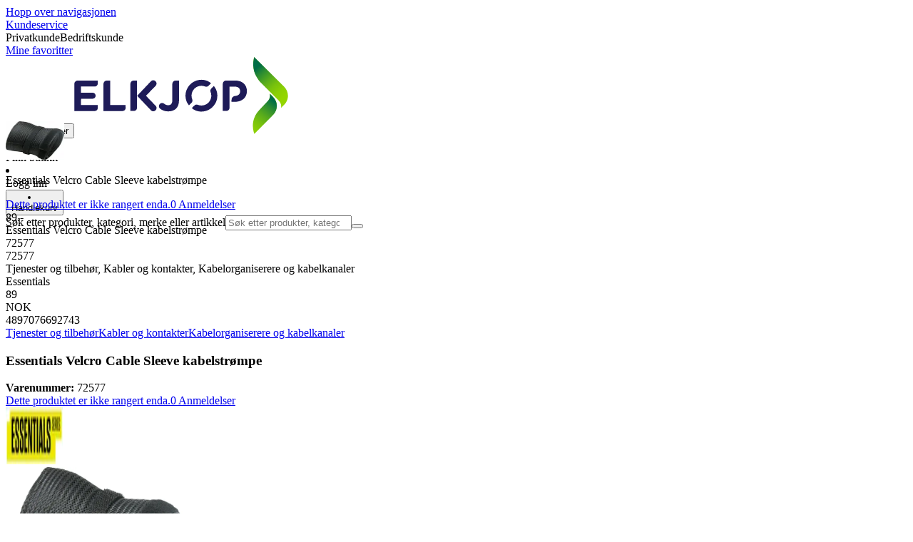

--- FILE ---
content_type: application/javascript; charset=utf-8
request_url: https://www.elkjop.no/_next/static/chunks/cfa8efe70eead84c.js?dpl=dpl_Fzm9NaLh3H8YZanNbYkJELiY9PiG
body_size: 10903
content:
(globalThis.TURBOPACK||(globalThis.TURBOPACK=[])).push(["object"==typeof document?document.currentScript:void 0,653145,e=>{"use strict";var t=e.i(271645),r=e=>e instanceof Date,a=e=>null==e,s=e=>!a(e)&&!Array.isArray(e)&&"object"==typeof e&&!r(e),l=e=>s(e)&&e.target?"checkbox"===e.target.type?e.target.checked:e.target.value:e,i=(e,t)=>e.has(t.substring(0,t.search(/\.\d+(\.|$)/))||t),u="u">typeof window&&void 0!==window.HTMLElement&&"u">typeof document;function o(e){let t;if(e instanceof Date)return new Date(e);let r="u">typeof FileList&&e instanceof FileList;if(u&&(e instanceof Blob||r))return e;let a=Array.isArray(e);if(!a&&!(s(e)&&s(t=e.constructor&&e.constructor.prototype)&&t.hasOwnProperty("isPrototypeOf")))return e;let l=a?[]:Object.create(Object.getPrototypeOf(e));for(let t in e)Object.prototype.hasOwnProperty.call(e,t)&&(l[t]=o(e[t]));return l}var n=e=>void 0===e,d=e=>Array.isArray(e)?e.filter(Boolean):[],f=e=>d(e.replace(/["|']|\]/g,"").split(/\.|\[/)),c=(e,t,r)=>{if(!t||!s(e))return r;let l=(/^\w*$/.test(t)?[t]:f(t)).reduce((e,t)=>a(e)?e:e[t],e);return n(l)||l===e?n(e[t])?r:e[t]:l},y=e=>"function"==typeof e,m=(e,t,r)=>{let a=-1,l=/^\w*$/.test(t)?[t]:f(t),i=l.length,u=i-1;for(;++a<i;){let t=l[a],i=r;if(a!==u){let r=e[t];i=s(r)||Array.isArray(r)?r:isNaN(+l[a+1])?{}:[]}if("__proto__"===t||"constructor"===t||"prototype"===t)return;e[t]=i,e=e[t]}};let p="blur",b="onChange",_="onSubmit",g="maxLength",h="minLength",v="pattern",V="required",F=t.default.createContext(null);F.displayName="HookFormContext";let A=()=>t.default.useContext(F),x=e=>{let{children:r,...a}=e;return t.default.createElement(F.Provider,{value:a},r)};var k=(e,t,r,a=!0)=>{let s={defaultValues:t._defaultValues};for(let l in e)Object.defineProperty(s,l,{get:()=>("all"!==t._proxyFormState[l]&&(t._proxyFormState[l]=!a||"all"),r&&(r[l]=!0),e[l])});return s};let S="u">typeof window?t.default.useLayoutEffect:t.default.useEffect;function w(e){let r=A(),{control:a=r.control,disabled:s,name:l,exact:i}=e||{},[u,o]=t.default.useState(a._formState),n=t.default.useRef({isDirty:!1,isLoading:!1,dirtyFields:!1,touchedFields:!1,validatingFields:!1,isValidating:!1,isValid:!1,errors:!1});return S(()=>a._subscribe({name:l,formState:n.current,exact:i,callback:e=>{s||o({...a._formState,...e})}}),[l,s,i]),t.default.useEffect(()=>{n.current.isValid&&a._setValid(!0)},[a]),t.default.useMemo(()=>k(u,a,n.current,!1),[u,a])}var D=e=>"string"==typeof e,O=(e,t,r,a,s)=>D(e)?(a&&t.watch.add(e),c(r,e,s)):Array.isArray(e)?e.map(e=>(a&&t.watch.add(e),c(r,e))):(a&&(t.watchAll=!0),r),C=e=>a(e)||"object"!=typeof e;function E(e,t,a=new WeakSet){if(C(e)||C(t))return Object.is(e,t);if(r(e)&&r(t))return Object.is(e.getTime(),t.getTime());let l=Object.keys(e),i=Object.keys(t);if(l.length!==i.length)return!1;if(a.has(e)||a.has(t))return!0;for(let u of(a.add(e),a.add(t),l)){let l=e[u];if(!i.includes(u))return!1;if("ref"!==u){let e=t[u];if(r(l)&&r(e)||s(l)&&s(e)||Array.isArray(l)&&Array.isArray(e)?!E(l,e,a):!Object.is(l,e))return!1}}return!0}function j(e){let r=A(),{name:a,disabled:s,control:u=r.control,shouldUnregister:d,defaultValue:f,exact:b=!0}=e,_=i(u._names.array,a),g=t.default.useMemo(()=>c(u._formValues,a,c(u._defaultValues,a,f)),[u,a,f]),h=function(e){let r=A(),{control:a=r.control,name:s,defaultValue:l,disabled:i,exact:u,compute:o}=e||{},n=t.default.useRef(l),d=t.default.useRef(o),f=t.default.useRef(void 0),c=t.default.useRef(a),y=t.default.useRef(s);d.current=o;let[m,p]=t.default.useState(()=>{let e=a._getWatch(s,n.current);return d.current?d.current(e):e}),b=t.default.useCallback(e=>{let t=O(s,a._names,e||a._formValues,!1,n.current);return d.current?d.current(t):t},[a._formValues,a._names,s]),_=t.default.useCallback(e=>{if(!i){let t=O(s,a._names,e||a._formValues,!1,n.current);if(d.current){let e=d.current(t);E(e,f.current)||(p(e),f.current=e)}else p(t)}},[a._formValues,a._names,i,s]);S(()=>(c.current===a&&E(y.current,s)||(c.current=a,y.current=s,_()),a._subscribe({name:s,formState:{values:!0},exact:u,callback:e=>{_(e.values)}})),[a,u,s,_]),t.default.useEffect(()=>a._removeUnmounted());let g=c.current!==a,h=y.current,v=t.default.useMemo(()=>{if(i)return null;let e=!g&&!E(h,s);return g||e?b():null},[i,g,s,h,b]);return null!==v?v:m}({control:u,name:a,defaultValue:g,exact:b}),v=w({control:u,name:a,exact:b}),V=t.default.useRef(e),F=t.default.useRef(void 0),x=t.default.useRef(u.register(a,{...e.rules,value:h,..."boolean"==typeof e.disabled?{disabled:e.disabled}:{}}));V.current=e;let k=t.default.useMemo(()=>Object.defineProperties({},{invalid:{enumerable:!0,get:()=>!!c(v.errors,a)},isDirty:{enumerable:!0,get:()=>!!c(v.dirtyFields,a)},isTouched:{enumerable:!0,get:()=>!!c(v.touchedFields,a)},isValidating:{enumerable:!0,get:()=>!!c(v.validatingFields,a)},error:{enumerable:!0,get:()=>c(v.errors,a)}}),[v,a]),D=t.default.useCallback(e=>x.current.onChange({target:{value:l(e),name:a},type:"change"}),[a]),C=t.default.useCallback(()=>x.current.onBlur({target:{value:c(u._formValues,a),name:a},type:p}),[a,u._formValues]),j=t.default.useCallback(e=>{let t=c(u._fields,a);t&&t._f&&e&&(t._f.ref={focus:()=>y(e.focus)&&e.focus(),select:()=>y(e.select)&&e.select(),setCustomValidity:t=>y(e.setCustomValidity)&&e.setCustomValidity(t),reportValidity:()=>y(e.reportValidity)&&e.reportValidity()})},[u._fields,a]),R=t.default.useMemo(()=>({name:a,value:h,..."boolean"==typeof s||v.disabled?{disabled:v.disabled||s}:{},onChange:D,onBlur:C,ref:j}),[a,s,v.disabled,D,C,j,h]);return t.default.useEffect(()=>{let e=u._options.shouldUnregister||d,t=F.current;t&&t!==a&&!_&&u.unregister(t),u.register(a,{...V.current.rules,..."boolean"==typeof V.current.disabled?{disabled:V.current.disabled}:{}});let r=(e,t)=>{let r=c(u._fields,e);r&&r._f&&(r._f.mount=t)};if(r(a,!0),e){let e=o(c(u._options.defaultValues,a,V.current.defaultValue));m(u._defaultValues,a,e),n(c(u._formValues,a))&&m(u._formValues,a,e)}return _||u.register(a),F.current=a,()=>{(_?e&&!u._state.action:e)?u.unregister(a):r(a,!1)}},[a,u,_,d]),t.default.useEffect(()=>{u._setDisabledField({disabled:s,name:a})},[s,a,u]),t.default.useMemo(()=>({field:R,formState:v,fieldState:k}),[R,v,k])}let R=e=>e.render(j(e));var M=(e,t,r,a,s)=>t?{...r[e],types:{...r[e]&&r[e].types?r[e].types:{},[a]:s||!0}}:{},U=e=>Array.isArray(e)?e:[e],T=()=>{let e=[];return{get observers(){return e},next:t=>{for(let r of e)r.next&&r.next(t)},subscribe:t=>(e.push(t),{unsubscribe:()=>{e=e.filter(e=>e!==t)}}),unsubscribe:()=>{e=[]}}},B=e=>s(e)&&!Object.keys(e).length,N=e=>{if(!u)return!1;let t=e?e.ownerDocument:0;return e instanceof(t&&t.defaultView?t.defaultView.HTMLElement:HTMLElement)},L=e=>N(e)&&e.isConnected;function I(e,t){let r=Array.isArray(t)?t:/^\w*$/.test(t)?[t]:f(t),a=1===r.length?e:function(e,t){let r=t.slice(0,-1).length,a=0;for(;a<r;)e=n(e)?a++:e[t[a++]];return e}(e,r),l=r.length-1,i=r[l];return a&&delete a[i],0!==l&&(s(a)&&B(a)||Array.isArray(a)&&function(e){for(let t in e)if(e.hasOwnProperty(t)&&!n(e[t]))return!1;return!0}(a))&&I(e,r.slice(0,-1)),e}function P(e){return Array.isArray(e)||s(e)&&!(e=>{for(let t in e)if(y(e[t]))return!0;return!1})(e)}function $(e,t={}){for(let r in e){let a=e[r];P(a)?(t[r]=Array.isArray(a)?[]:{},$(a,t[r])):n(a)||(t[r]=!0)}return t}function W(e,t,r){for(let s in r||(r=$(t)),e){let l=e[s];if(P(l))n(t)||C(r[s])?r[s]=$(l,Array.isArray(l)?[]:{}):W(l,a(t)?{}:t[s],r[s]);else{let e=t[s];r[s]=!E(l,e)}}return r}let q={value:!1,isValid:!1},H={value:!0,isValid:!0};var K=e=>{if(Array.isArray(e)){if(e.length>1){let t=e.filter(e=>e&&e.checked&&!e.disabled).map(e=>e.value);return{value:t,isValid:!!t.length}}return e[0].checked&&!e[0].disabled?e[0].attributes&&!n(e[0].attributes.value)?n(e[0].value)||""===e[0].value?H:{value:e[0].value,isValid:!0}:H:q}return q},z=(e,{valueAsNumber:t,valueAsDate:r,setValueAs:a})=>n(e)?e:t?""===e?NaN:e?+e:e:r&&D(e)?new Date(e):a?a(e):e;let G={isValid:!1,value:null};var J=e=>Array.isArray(e)?e.reduce((e,t)=>t&&t.checked&&!t.disabled?{isValid:!0,value:t.value}:e,G):G;function Q(e){let t=e.ref;return"file"===t.type?t.files:"radio"===t.type?J(e.refs).value:"select-multiple"===t.type?[...t.selectedOptions].map(({value:e})=>e):"checkbox"===t.type?K(e.refs).value:z(n(t.value)?e.ref.value:t.value,e)}var X=e=>n(e)?e:e instanceof RegExp?e.source:s(e)?e.value instanceof RegExp?e.value.source:e.value:e,Y=e=>({isOnSubmit:!e||e===_,isOnBlur:"onBlur"===e,isOnChange:e===b,isOnAll:"all"===e,isOnTouch:"onTouched"===e});let Z="AsyncFunction";var ee=e=>!!e&&!!e.validate&&!!(y(e.validate)&&e.validate.constructor.name===Z||s(e.validate)&&Object.values(e.validate).find(e=>e.constructor.name===Z)),et=(e,t,r)=>!r&&(t.watchAll||t.watch.has(e)||[...t.watch].some(t=>e.startsWith(t)&&/^\.\w+/.test(e.slice(t.length))));let er=(e,t,r,a)=>{for(let l of r||Object.keys(e)){let r=c(e,l);if(r){let{_f:e,...i}=r;if(e){if(e.refs&&e.refs[0]&&t(e.refs[0],l)&&!a)return!0;else if(e.ref&&t(e.ref,e.name)&&!a)return!0;else if(er(i,t))break}else if(s(i)&&er(i,t))break}}};function ea(e,t,r){let a=c(e,r);if(a||/^\w*$/.test(r))return{error:a,name:r};let s=r.split(".");for(;s.length;){let a=s.join("."),l=c(t,a),i=c(e,a);if(l&&!Array.isArray(l)&&r!==a)break;if(i&&i.type)return{name:a,error:i};if(i&&i.root&&i.root.type)return{name:`${a}.root`,error:i.root};s.pop()}return{name:r}}var es=(e,t,r)=>{let a=U(c(e,r));return m(a,"root",t[r]),m(e,r,a),e};function el(e,t,r="validate"){if(D(e)||Array.isArray(e)&&e.every(D)||"boolean"==typeof e&&!e)return{type:r,message:D(e)?e:"",ref:t}}var ei=e=>!s(e)||e instanceof RegExp?{value:e,message:""}:e,eu=async(e,t,r,l,i,u)=>{let{ref:o,refs:d,required:f,maxLength:m,minLength:p,min:b,max:_,pattern:F,validate:A,name:x,valueAsNumber:k,mount:S}=e._f,w=c(r,x);if(!S||t.has(x))return{};let O=d?d[0]:o,C=e=>{i&&O.reportValidity&&(O.setCustomValidity("boolean"==typeof e?"":e||""),O.reportValidity())},E={},j="radio"===o.type,R="checkbox"===o.type,U=(k||"file"===o.type)&&n(o.value)&&n(w)||N(o)&&""===o.value||""===w||Array.isArray(w)&&!w.length,T=M.bind(null,x,l,E),L=(e,t,r,a=g,s=h)=>{let l=e?t:r;E[x]={type:e?a:s,message:l,ref:o,...T(e?a:s,l)}};if(u?!Array.isArray(w)||!w.length:f&&(!(j||R)&&(U||a(w))||"boolean"==typeof w&&!w||R&&!K(d).isValid||j&&!J(d).isValid)){let{value:e,message:t}=D(f)?{value:!!f,message:f}:ei(f);if(e&&(E[x]={type:V,message:t,ref:O,...T(V,t)},!l))return C(t),E}if(!U&&(!a(b)||!a(_))){let e,t,r=ei(_),s=ei(b);if(a(w)||isNaN(w)){let a=o.valueAsDate||new Date(w),l=e=>new Date(new Date().toDateString()+" "+e),i="time"==o.type,u="week"==o.type;D(r.value)&&w&&(e=i?l(w)>l(r.value):u?w>r.value:a>new Date(r.value)),D(s.value)&&w&&(t=i?l(w)<l(s.value):u?w<s.value:a<new Date(s.value))}else{let l=o.valueAsNumber||(w?+w:w);a(r.value)||(e=l>r.value),a(s.value)||(t=l<s.value)}if((e||t)&&(L(!!e,r.message,s.message,"max","min"),!l))return C(E[x].message),E}if((m||p)&&!U&&(D(w)||u&&Array.isArray(w))){let e=ei(m),t=ei(p),r=!a(e.value)&&w.length>+e.value,s=!a(t.value)&&w.length<+t.value;if((r||s)&&(L(r,e.message,t.message),!l))return C(E[x].message),E}if(F&&!U&&D(w)){let{value:e,message:t}=ei(F);if(e instanceof RegExp&&!w.match(e)&&(E[x]={type:v,message:t,ref:o,...T(v,t)},!l))return C(t),E}if(A){if(y(A)){let e=el(await A(w,r),O);if(e&&(E[x]={...e,...T("validate",e.message)},!l))return C(e.message),E}else if(s(A)){let e={};for(let t in A){if(!B(e)&&!l)break;let a=el(await A[t](w,r),O,t);a&&(e={...a,...T(t,a.message)},C(a.message),l&&(E[x]=e))}if(!B(e)&&(E[x]={ref:O,...e},!l))return E}}return C(!0),E};let eo={mode:_,reValidateMode:b,shouldFocusError:!0};var en=()=>{if("u">typeof crypto&&crypto.randomUUID)return crypto.randomUUID();let e="u"<typeof performance?Date.now():1e3*performance.now();return"xxxxxxxx-xxxx-4xxx-yxxx-xxxxxxxxxxxx".replace(/[xy]/g,t=>{let r=(16*Math.random()+e)%16|0;return("x"==t?r:3&r|8).toString(16)})},ed=(e,t,r={})=>r.shouldFocus||n(r.shouldFocus)?r.focusName||`${e}.${n(r.focusIndex)?t:r.focusIndex}.`:"",ef=(e,t)=>[...e,...U(t)],ec=e=>Array.isArray(e)?e.map(()=>void 0):void 0;function ey(e,t,r){return[...e.slice(0,t),...U(r),...e.slice(t)]}var em=(e,t,r)=>Array.isArray(e)?(n(e[r])&&(e[r]=void 0),e.splice(r,0,e.splice(t,1)[0]),e):[],ep=(e,t)=>[...U(t),...U(e)],eb=(e,t)=>n(t)?[]:function(e,t){let r=0,a=[...e];for(let e of t)a.splice(e-r,1),r++;return d(a).length?a:[]}(e,U(t).sort((e,t)=>e-t)),e_=(e,t,r)=>{[e[t],e[r]]=[e[r],e[t]]},eg=(e,t,r)=>(e[t]=r,e);function eh(e){let r=A(),{control:a=r.control,name:s,keyName:l="id",shouldUnregister:i,rules:u}=e,[n,d]=t.default.useState(a._getFieldArray(s)),f=t.default.useRef(a._getFieldArray(s).map(en)),y=t.default.useRef(!1);a._names.array.add(s),t.default.useMemo(()=>u&&n.length>=0&&a.register(s,u),[a,s,n.length,u]),S(()=>a._subjects.array.subscribe({next:({values:e,name:t})=>{if(t===s||!t){let t=c(e,s);Array.isArray(t)&&(d(t),f.current=t.map(en))}}}).unsubscribe,[a,s]);let p=t.default.useCallback(e=>{y.current=!0,a._setFieldArray(s,e)},[a,s]);return t.default.useEffect(()=>{if(a._state.action=!1,et(s,a._names)&&a._subjects.state.next({...a._formState}),y.current&&(!Y(a._options.mode).isOnSubmit||a._formState.isSubmitted)&&!Y(a._options.reValidateMode).isOnSubmit)if(a._options.resolver)a._runSchema([s]).then(e=>{a._updateIsValidating([s]);let t=c(e.errors,s),r=c(a._formState.errors,s);(r?!t&&r.type||t&&(r.type!==t.type||r.message!==t.message):t&&t.type)&&(t?m(a._formState.errors,s,t):I(a._formState.errors,s),a._subjects.state.next({errors:a._formState.errors}))});else{let e=c(a._fields,s);e&&e._f&&!(Y(a._options.reValidateMode).isOnSubmit&&Y(a._options.mode).isOnSubmit)&&eu(e,a._names.disabled,a._formValues,"all"===a._options.criteriaMode,a._options.shouldUseNativeValidation,!0).then(e=>!B(e)&&a._subjects.state.next({errors:es(a._formState.errors,e,s)}))}a._subjects.state.next({name:s,values:o(a._formValues)}),a._names.focus&&er(a._fields,(e,t)=>{if(a._names.focus&&t.startsWith(a._names.focus)&&e.focus)return e.focus(),1}),a._names.focus="",a._setValid(),y.current=!1},[n,s,a]),t.default.useEffect(()=>(c(a._formValues,s)||a._setFieldArray(s),()=>{let e;a._options.shouldUnregister||i?a.unregister(s):(e=c(a._fields,s))&&e._f&&(e._f.mount=!1)}),[s,a,l,i]),{swap:t.default.useCallback((e,t)=>{let r=a._getFieldArray(s);e_(r,e,t),e_(f.current,e,t),p(r),d(r),a._setFieldArray(s,r,e_,{argA:e,argB:t},!1)},[p,s,a]),move:t.default.useCallback((e,t)=>{let r=a._getFieldArray(s);em(r,e,t),em(f.current,e,t),p(r),d(r),a._setFieldArray(s,r,em,{argA:e,argB:t},!1)},[p,s,a]),prepend:t.default.useCallback((e,t)=>{let r=U(o(e)),l=ep(a._getFieldArray(s),r);a._names.focus=ed(s,0,t),f.current=ep(f.current,r.map(en)),p(l),d(l),a._setFieldArray(s,l,ep,{argA:ec(e)})},[p,s,a]),append:t.default.useCallback((e,t)=>{let r=U(o(e)),l=ef(a._getFieldArray(s),r);a._names.focus=ed(s,l.length-1,t),f.current=ef(f.current,r.map(en)),p(l),d(l),a._setFieldArray(s,l,ef,{argA:ec(e)})},[p,s,a]),remove:t.default.useCallback(e=>{let t=eb(a._getFieldArray(s),e);f.current=eb(f.current,e),p(t),d(t),Array.isArray(c(a._fields,s))||m(a._fields,s,void 0),a._setFieldArray(s,t,eb,{argA:e})},[p,s,a]),insert:t.default.useCallback((e,t,r)=>{let l=U(o(t)),i=ey(a._getFieldArray(s),e,l);a._names.focus=ed(s,e,r),f.current=ey(f.current,e,l.map(en)),p(i),d(i),a._setFieldArray(s,i,ey,{argA:e,argB:ec(t)})},[p,s,a]),update:t.default.useCallback((e,t)=>{let r=o(t),l=eg(a._getFieldArray(s),e,r);f.current=[...l].map((t,r)=>t&&r!==e?f.current[r]:en()),p(l),d([...l]),a._setFieldArray(s,l,eg,{argA:e,argB:r},!0,!1)},[p,s,a]),replace:t.default.useCallback(e=>{let t=U(o(e));f.current=t.map(en),p([...t]),d([...t]),a._setFieldArray(s,[...t],e=>e,{},!0,!1)},[p,s,a]),fields:t.default.useMemo(()=>n.map((e,t)=>({...e,[l]:f.current[t]||en()})),[n,l])}}function ev(e={}){let f=t.default.useRef(void 0),b=t.default.useRef(void 0),[_,g]=t.default.useState({isDirty:!1,isValidating:!1,isLoading:y(e.defaultValues),isSubmitted:!1,isSubmitting:!1,isSubmitSuccessful:!1,isValid:!1,submitCount:0,dirtyFields:{},touchedFields:{},validatingFields:{},errors:e.errors||{},disabled:e.disabled||!1,isReady:!1,defaultValues:y(e.defaultValues)?void 0:e.defaultValues});if(!f.current)if(e.formControl)f.current={...e.formControl,formState:_},e.defaultValues&&!y(e.defaultValues)&&e.formControl.reset(e.defaultValues,e.resetOptions);else{let{formControl:t,...b}=function(e={}){let t,f={...eo,...e},b={submitCount:0,isDirty:!1,isReady:!1,isLoading:y(f.defaultValues),isValidating:!1,isSubmitted:!1,isSubmitting:!1,isSubmitSuccessful:!1,isValid:!1,touchedFields:{},dirtyFields:{},validatingFields:{},errors:f.errors||{},disabled:f.disabled||!1},_={},g=(s(f.defaultValues)||s(f.values))&&o(f.defaultValues||f.values)||{},h=f.shouldUnregister?{}:o(g),v={action:!1,mount:!1,watch:!1,keepIsValid:!1},V={mount:new Set,disabled:new Set,unMount:new Set,array:new Set,watch:new Set},F=0,A={isDirty:!1,dirtyFields:!1,validatingFields:!1,touchedFields:!1,isValidating:!1,isValid:!1,errors:!1},x={...A},k={...x},S={array:T(),state:T()},w="all"===f.criteriaMode,C=async e=>{if(!v.keepIsValid&&!f.disabled&&(x.isValid||k.isValid||e)){let e;f.resolver?(e=B((await P()).errors),j()):e=await q(_,!0),e!==b.isValid&&S.state.next({isValid:e})}},j=(e,t)=>{!f.disabled&&(x.isValidating||x.validatingFields||k.isValidating||k.validatingFields)&&((e||Array.from(V.mount)).forEach(e=>{e&&(t?m(b.validatingFields,e,t):I(b.validatingFields,e))}),S.state.next({validatingFields:b.validatingFields,isValidating:!B(b.validatingFields)}))},R=(e,t,r,a)=>{let s=c(_,e);if(s){let l=c(h,e,n(r)?c(g,e):r);n(l)||a&&a.defaultChecked||t?m(h,e,t?l:Q(s._f)):G(e,l),v.mount&&!v.action&&C()}},M=(e,t,r,a,s)=>{let l=!1,i=!1,u={name:e};if(!f.disabled){if(!r||a){(x.isDirty||k.isDirty)&&(i=b.isDirty,b.isDirty=u.isDirty=H(),l=i!==u.isDirty);let r=E(c(g,e),t);i=!!c(b.dirtyFields,e),r?I(b.dirtyFields,e):m(b.dirtyFields,e,!0),u.dirtyFields=b.dirtyFields,l=l||(x.dirtyFields||k.dirtyFields)&&!r!==i}if(r){let t=c(b.touchedFields,e);t||(m(b.touchedFields,e,r),u.touchedFields=b.touchedFields,l=l||(x.touchedFields||k.touchedFields)&&t!==r)}l&&s&&S.state.next(u)}return l?u:{}},P=async e=>(j(e,!0),await f.resolver(h,f.context,((e,t,r,a)=>{let s={};for(let r of e){let e=c(t,r);e&&m(s,r,e._f)}return{criteriaMode:r,names:[...e],fields:s,shouldUseNativeValidation:a}})(e||V.mount,_,f.criteriaMode,f.shouldUseNativeValidation))),$=async e=>{let{errors:t}=await P(e);if(j(e),e)for(let r of e){let e=c(t,r);e?m(b.errors,r,e):I(b.errors,r)}else b.errors=t;return t},q=async(t,r,a={valid:!0})=>{for(let s in t){let l=t[s];if(l){let{_f:t,...s}=l;if(t){let s=V.array.has(t.name),i=l._f&&ee(l._f);i&&x.validatingFields&&j([t.name],!0);let u=await eu(l,V.disabled,h,w,f.shouldUseNativeValidation&&!r,s);if(i&&x.validatingFields&&j([t.name]),u[t.name]&&(a.valid=!1,r||e.shouldUseNativeValidation))break;r||(c(u,t.name)?s?es(b.errors,u,t.name):m(b.errors,t.name,u[t.name]):I(b.errors,t.name))}B(s)||await q(s,r,a)}}return a.valid},H=(e,t)=>!f.disabled&&(e&&t&&m(h,e,t),!E(ed(),g)),K=(e,t,r)=>O(e,V,{...v.mount?h:n(t)?g:D(e)?{[e]:t}:t},r,t),G=(e,t,r={})=>{let s=c(_,e),l=t;if(s){let r=s._f;r&&(r.disabled||m(h,e,z(t,r)),l=N(r.ref)&&a(t)?"":t,"select-multiple"===r.ref.type?[...r.ref.options].forEach(e=>e.selected=l.includes(e.value)):r.refs?"checkbox"===r.ref.type?r.refs.forEach(e=>{e.defaultChecked&&e.disabled||(Array.isArray(l)?e.checked=!!l.find(t=>t===e.value):e.checked=l===e.value||!!l)}):r.refs.forEach(e=>e.checked=e.value===l):"file"===r.ref.type?r.ref.value="":(r.ref.value=l,r.ref.type||S.state.next({name:e,values:o(h)})))}(r.shouldDirty||r.shouldTouch)&&M(e,l,r.shouldTouch,r.shouldDirty,!0),r.shouldValidate&&en(e)},J=(e,t,a)=>{for(let l in t){if(!t.hasOwnProperty(l))return;let i=t[l],u=e+"."+l,o=c(_,u);(V.array.has(e)||s(i)||o&&!o._f)&&!r(i)?J(u,i,a):G(u,i,a)}},Z=(e,t,r={})=>{let s=c(_,e),l=V.array.has(e),i=o(t);m(h,e,i),l?(S.array.next({name:e,values:o(h)}),(x.isDirty||x.dirtyFields||k.isDirty||k.dirtyFields)&&r.shouldDirty&&S.state.next({name:e,dirtyFields:W(g,h),isDirty:H(e,i)})):!s||s._f||a(i)?G(e,i,r):J(e,i,r),et(e,V)?S.state.next({...b,name:e,values:o(h)}):S.state.next({name:v.mount?e:void 0,values:o(h)})},el=async e=>{v.mount=!0;let a=e.target,s=a.name,i=!0,u=c(_,s),n=e=>{i=Number.isNaN(e)||r(e)&&isNaN(e.getTime())||E(e,c(h,s,e))},d=Y(f.mode),y=Y(f.reValidateMode);if(u){var g,A,D,O,R;let r,v,L,$=a.type?Q(u._f):l(e),W=e.type===p||"focusout"===e.type,H=!((L=u._f).mount&&(L.required||L.min||L.max||L.maxLength||L.minLength||L.pattern||L.validate))&&!f.resolver&&!c(b.errors,s)&&!u._f.deps||(g=W,A=c(b.touchedFields,s),D=b.isSubmitted,O=y,!(R=d).isOnAll&&(!D&&R.isOnTouch?!(A||g):(D?O.isOnBlur:R.isOnBlur)?!g:(D?!O.isOnChange:!R.isOnChange)||g)),K=et(s,V,W);m(h,s,$),W?a&&a.readOnly||(u._f.onBlur&&u._f.onBlur(e),t&&t(0)):u._f.onChange&&u._f.onChange(e);let z=M(s,$,W),G=!B(z)||K;if(W||S.state.next({name:s,type:e.type,values:o(h)}),H)return(x.isValid||k.isValid)&&("onBlur"===f.mode?W&&C():W||C()),G&&S.state.next({name:s,...K?{}:z});if(!W&&K&&S.state.next({...b}),f.resolver){let{errors:e}=await P([s]);if(j([s]),n($),i){let t=ea(b.errors,_,s),a=ea(e,_,t.name||s);r=a.error,s=a.name,v=B(e)}}else j([s],!0),r=(await eu(u,V.disabled,h,w,f.shouldUseNativeValidation))[s],j([s]),n($),i&&(r?v=!1:(x.isValid||k.isValid)&&(v=await q(_,!0)));if(i){u._f.deps&&(!Array.isArray(u._f.deps)||u._f.deps.length>0)&&en(u._f.deps);var U=s,T=v,N=r;let e=c(b.errors,U),a=(x.isValid||k.isValid)&&"boolean"==typeof T&&b.isValid!==T;if(f.delayError&&N){let e;e=()=>{m(b.errors,U,N),S.state.next({errors:b.errors})},(t=t=>{clearTimeout(F),F=setTimeout(e,t)})(f.delayError)}else clearTimeout(F),t=null,N?m(b.errors,U,N):I(b.errors,U);if((N?!E(e,N):e)||!B(z)||a){let e={...z,...a&&"boolean"==typeof T?{isValid:T}:{},errors:b.errors,name:U};b={...b,...e},S.state.next(e)}}}},ei=(e,t)=>{if(c(b.errors,t)&&e.focus)return e.focus(),1},en=async(e,t={})=>{let r,a,s=U(e);if(f.resolver){let t=await $(n(e)?e:s);r=B(t),a=e?!s.some(e=>c(t,e)):r}else e?((a=(await Promise.all(s.map(async e=>{let t=c(_,e);return await q(t&&t._f?{[e]:t}:t)}))).every(Boolean))||b.isValid)&&C():a=r=await q(_);return S.state.next({...!D(e)||(x.isValid||k.isValid)&&r!==b.isValid?{}:{name:e},...f.resolver||!e?{isValid:r}:{},errors:b.errors}),t.shouldFocus&&!a&&er(_,ei,e?s:V.mount),a},ed=(e,t)=>{let r={...v.mount?h:g};return t&&(r=function e(t,r){let a={};for(let l in t)if(t.hasOwnProperty(l)){let i=t[l],u=r[l];if(i&&s(i)&&u){let t=e(i,u);s(t)&&(a[l]=t)}else t[l]&&(a[l]=u)}return a}(t.dirtyFields?b.dirtyFields:b.touchedFields,r)),n(e)?r:D(e)?c(r,e):e.map(e=>c(r,e))},ef=(e,t)=>({invalid:!!c((t||b).errors,e),isDirty:!!c((t||b).dirtyFields,e),error:c((t||b).errors,e),isValidating:!!c(b.validatingFields,e),isTouched:!!c((t||b).touchedFields,e)}),ec=(e,t,r)=>{let a=(c(_,e,{_f:{}})._f||{}).ref,{ref:s,message:l,type:i,...u}=c(b.errors,e)||{};m(b.errors,e,{...u,...t,ref:a}),S.state.next({name:e,errors:b.errors,isValid:!1}),r&&r.shouldFocus&&a&&a.focus&&a.focus()},ey=e=>S.state.subscribe({next:t=>{let r,a,s;r=e.name,a=t.name,s=e.exact,(!r||!a||r===a||U(r).some(e=>e&&(s?e===a:e.startsWith(a)||a.startsWith(e))))&&((e,t,r,a)=>{r(e);let{name:s,...l}=e;return B(l)||Object.keys(l).length>=Object.keys(t).length||Object.keys(l).find(e=>t[e]===(!a||"all"))})(t,e.formState||x,eV,e.reRenderRoot)&&e.callback({values:{...h},...b,...t,defaultValues:g})}}).unsubscribe,em=(e,t={})=>{for(let r of e?U(e):V.mount)V.mount.delete(r),V.array.delete(r),t.keepValue||(I(_,r),I(h,r)),t.keepError||I(b.errors,r),t.keepDirty||I(b.dirtyFields,r),t.keepTouched||I(b.touchedFields,r),t.keepIsValidating||I(b.validatingFields,r),f.shouldUnregister||t.keepDefaultValue||I(g,r);S.state.next({values:o(h)}),S.state.next({...b,...!t.keepDirty?{}:{isDirty:H()}}),t.keepIsValid||C()},ep=({disabled:e,name:t})=>{("boolean"==typeof e&&v.mount||e||V.disabled.has(t))&&(e?V.disabled.add(t):V.disabled.delete(t))},eb=(e,t={})=>{let r=c(_,e),a="boolean"==typeof t.disabled||"boolean"==typeof f.disabled;return(m(_,e,{...r||{},_f:{...r&&r._f?r._f:{ref:{name:e}},name:e,mount:!0,...t}}),V.mount.add(e),r)?ep({disabled:"boolean"==typeof t.disabled?t.disabled:f.disabled,name:e}):R(e,!0,t.value),{...a?{disabled:t.disabled||f.disabled}:{},...f.progressive?{required:!!t.required,min:X(t.min),max:X(t.max),minLength:X(t.minLength),maxLength:X(t.maxLength),pattern:X(t.pattern)}:{},name:e,onChange:el,onBlur:el,ref:a=>{if(a){let s;eb(e,t),r=c(_,e);let l=n(a.value)&&a.querySelectorAll&&a.querySelectorAll("input,select,textarea")[0]||a,i="radio"===(s=l).type||"checkbox"===s.type,u=r._f.refs||[];(i?u.find(e=>e===l):l===r._f.ref)||(m(_,e,{_f:{...r._f,...i?{refs:[...u.filter(L),l,...Array.isArray(c(g,e))?[{}]:[]],ref:{type:l.type,name:e}}:{ref:l}}}),R(e,!1,void 0,l))}else(r=c(_,e,{}))._f&&(r._f.mount=!1),(f.shouldUnregister||t.shouldUnregister)&&!(i(V.array,e)&&v.action)&&V.unMount.add(e)}}},e_=()=>f.shouldFocusError&&er(_,ei,V.mount),eg=(e,t)=>async r=>{let a;r&&(r.preventDefault&&r.preventDefault(),r.persist&&r.persist());let s=o(h);if(S.state.next({isSubmitting:!0}),f.resolver){let{errors:e,values:t}=await P();j(),b.errors=e,s=o(t)}else await q(_);if(V.disabled.size)for(let e of V.disabled)I(s,e);if(I(b.errors,"root"),B(b.errors)){S.state.next({errors:{}});try{await e(s,r)}catch(e){a=e}}else t&&await t({...b.errors},r),e_(),setTimeout(e_);if(S.state.next({isSubmitted:!0,isSubmitting:!1,isSubmitSuccessful:B(b.errors)&&!a,submitCount:b.submitCount+1,errors:b.errors}),a)throw a},eh=(e,t={})=>{let r=e?o(e):g,a=o(r),s=B(e),l=s?g:a;if(t.keepDefaultValues||(g=r),!t.keepValues){if(t.keepDirtyValues)for(let e of Array.from(new Set([...V.mount,...Object.keys(W(g,h))]))){let t=c(b.dirtyFields,e),r=c(h,e),a=c(l,e);t&&!n(r)?m(l,e,r):t||n(a)||Z(e,a)}else{if(u&&n(e))for(let e of V.mount){let t=c(_,e);if(t&&t._f){let e=Array.isArray(t._f.refs)?t._f.refs[0]:t._f.ref;if(N(e)){let t=e.closest("form");if(t){t.reset();break}}}}if(t.keepFieldsRef)for(let e of V.mount)Z(e,c(l,e));else _={}}h=f.shouldUnregister?t.keepDefaultValues?o(g):{}:o(l),S.array.next({values:{...l}}),S.state.next({values:{...l}})}V={mount:t.keepDirtyValues?V.mount:new Set,unMount:new Set,array:new Set,disabled:new Set,watch:new Set,watchAll:!1,focus:""},v.mount=!x.isValid||!!t.keepIsValid||!!t.keepDirtyValues||!f.shouldUnregister&&!B(l),v.watch=!!f.shouldUnregister,v.keepIsValid=!!t.keepIsValid,v.action=!1,t.keepErrors||(b.errors={}),S.state.next({submitCount:t.keepSubmitCount?b.submitCount:0,isDirty:!s&&(t.keepDirty?b.isDirty:!!(t.keepDefaultValues&&!E(e,g))),isSubmitted:!!t.keepIsSubmitted&&b.isSubmitted,dirtyFields:s?{}:t.keepDirtyValues?t.keepDefaultValues&&h?W(g,h):b.dirtyFields:t.keepDefaultValues&&e?W(g,e):t.keepDirty?b.dirtyFields:{},touchedFields:t.keepTouched?b.touchedFields:{},errors:t.keepErrors?b.errors:{},isSubmitSuccessful:!!t.keepIsSubmitSuccessful&&b.isSubmitSuccessful,isSubmitting:!1,defaultValues:g})},ev=(e,t)=>eh(y(e)?e(h):e,{...f.resetOptions,...t}),eV=e=>{b={...b,...e}},eF={control:{register:eb,unregister:em,getFieldState:ef,handleSubmit:eg,setError:ec,_subscribe:ey,_runSchema:P,_updateIsValidating:j,_focusError:e_,_getWatch:K,_getDirty:H,_setValid:C,_setFieldArray:(e,t=[],r,a,s=!0,l=!0)=>{if(a&&r&&!f.disabled){if(v.action=!0,l&&Array.isArray(c(_,e))){let t=r(c(_,e),a.argA,a.argB);s&&m(_,e,t)}if(l&&Array.isArray(c(b.errors,e))){let t,l=r(c(b.errors,e),a.argA,a.argB);s&&m(b.errors,e,l),d(c(t=b.errors,e)).length||I(t,e)}if((x.touchedFields||k.touchedFields)&&l&&Array.isArray(c(b.touchedFields,e))){let t=r(c(b.touchedFields,e),a.argA,a.argB);s&&m(b.touchedFields,e,t)}(x.dirtyFields||k.dirtyFields)&&(b.dirtyFields=W(g,h)),S.state.next({name:e,isDirty:H(e,t),dirtyFields:b.dirtyFields,errors:b.errors,isValid:b.isValid})}else m(h,e,t)},_setDisabledField:ep,_setErrors:e=>{b.errors=e,S.state.next({errors:b.errors,isValid:!1})},_getFieldArray:e=>d(c(v.mount?h:g,e,f.shouldUnregister?c(g,e,[]):[])),_reset:eh,_resetDefaultValues:()=>y(f.defaultValues)&&f.defaultValues().then(e=>{ev(e,f.resetOptions),S.state.next({isLoading:!1})}),_removeUnmounted:()=>{for(let e of V.unMount){let t=c(_,e);t&&(t._f.refs?t._f.refs.every(e=>!L(e)):!L(t._f.ref))&&em(e)}V.unMount=new Set},_disableForm:e=>{"boolean"==typeof e&&(S.state.next({disabled:e}),er(_,(t,r)=>{let a=c(_,r);a&&(t.disabled=a._f.disabled||e,Array.isArray(a._f.refs)&&a._f.refs.forEach(t=>{t.disabled=a._f.disabled||e}))},0,!1))},_subjects:S,_proxyFormState:x,get _fields(){return _},get _formValues(){return h},get _state(){return v},set _state(value){v=value},get _defaultValues(){return g},get _names(){return V},set _names(value){V=value},get _formState(){return b},get _options(){return f},set _options(value){f={...f,...value}}},subscribe:e=>(v.mount=!0,k={...k,...e.formState},ey({...e,formState:{...A,...e.formState}})),trigger:en,register:eb,handleSubmit:eg,watch:(e,t)=>y(e)?S.state.subscribe({next:r=>"values"in r&&e(K(void 0,t),r)}):K(e,t,!0),setValue:Z,getValues:ed,reset:ev,resetField:(e,t={})=>{c(_,e)&&(n(t.defaultValue)?Z(e,o(c(g,e))):(Z(e,t.defaultValue),m(g,e,o(t.defaultValue))),t.keepTouched||I(b.touchedFields,e),t.keepDirty||(I(b.dirtyFields,e),b.isDirty=t.defaultValue?H(e,o(c(g,e))):H()),!t.keepError&&(I(b.errors,e),x.isValid&&C()),S.state.next({...b}))},clearErrors:e=>{e&&U(e).forEach(e=>I(b.errors,e)),S.state.next({errors:e?b.errors:{}})},unregister:em,setError:ec,setFocus:(e,t={})=>{let r=c(_,e),a=r&&r._f;if(a){let e=a.refs?a.refs[0]:a.ref;e.focus&&setTimeout(()=>{e.focus(),t.shouldSelect&&y(e.select)&&e.select()})}},getFieldState:ef};return{...eF,formControl:eF}}(e);f.current={...b,formState:_}}let h=f.current.control;return h._options=e,S(()=>{let e=h._subscribe({formState:h._proxyFormState,callback:()=>g({...h._formState}),reRenderRoot:!0});return g(e=>({...e,isReady:!0})),h._formState.isReady=!0,e},[h]),t.default.useEffect(()=>h._disableForm(e.disabled),[h,e.disabled]),t.default.useEffect(()=>{e.mode&&(h._options.mode=e.mode),e.reValidateMode&&(h._options.reValidateMode=e.reValidateMode)},[h,e.mode,e.reValidateMode]),t.default.useEffect(()=>{e.errors&&(h._setErrors(e.errors),h._focusError())},[h,e.errors]),t.default.useEffect(()=>{e.shouldUnregister&&h._subjects.state.next({values:h._getWatch()})},[h,e.shouldUnregister]),t.default.useEffect(()=>{if(h._proxyFormState.isDirty){let e=h._getDirty();e!==_.isDirty&&h._subjects.state.next({isDirty:e})}},[h,_.isDirty]),t.default.useEffect(()=>{var t;e.values&&!E(e.values,b.current)?(h._reset(e.values,{keepFieldsRef:!0,...h._options.resetOptions}),(null==(t=h._options.resetOptions)?void 0:t.keepIsValid)||h._setValid(),b.current=e.values,g(e=>({...e}))):h._resetDefaultValues()},[h,e.values]),t.default.useEffect(()=>{h._state.mount||(h._setValid(),h._state.mount=!0),h._state.watch&&(h._state.watch=!1,h._subjects.state.next({...h._formState})),h._removeUnmounted()}),f.current.formState=k(_,h),f.current}e.s(["Controller",()=>R,"FormProvider",()=>x,"appendErrors",()=>M,"get",()=>c,"set",()=>m,"useController",()=>j,"useFieldArray",()=>eh,"useForm",()=>ev,"useFormContext",()=>A,"useFormState",()=>w])}]);

--- FILE ---
content_type: application/javascript; charset=utf-8
request_url: https://api.videoly.co/1/quchbox/0/411/quch.js
body_size: 84288
content:
if(!window.VideolyWidget){/*! For license information please see widget.js.LICENSE.txt */
(()=>{var t={105:(t,e,i)=>{"use strict";var s=i(137),o=i(6891),r=RegExp.prototype;t.exports=function(t){return t===r||s(r,t)?o(t):t.flags}},109:(t,e,i)=>{var s=i(7109);s&&s.__esModule&&(s=s.default),t.exports="string"===typeof s?s:s.toString()},137:(t,e,i)=>{"use strict";var s=i(7264);t.exports=s({}.isPrototypeOf)},278:t=>{"use strict";t.exports=function(t){var e=[];return e.toString=function(){return this.map((function(e){var i="",s="undefined"!==typeof e[5];return e[4]&&(i+="@supports (".concat(e[4],") {")),e[2]&&(i+="@media ".concat(e[2]," {")),s&&(i+="@layer".concat(e[5].length>0?" ".concat(e[5]):""," {")),i+=t(e),s&&(i+="}"),e[2]&&(i+="}"),e[4]&&(i+="}"),i})).join("")},e.i=function(t,i,s,o,r){"string"===typeof t&&(t=[[null,t,void 0]]);var n={};if(s)for(var a=0;a<this.length;a++){var l=this[a][0];null!=l&&(n[l]=!0)}for(var d=0;d<t.length;d++){var h=[].concat(t[d]);s&&n[h[0]]||("undefined"!==typeof r&&("undefined"===typeof h[5]||(h[1]="@layer".concat(h[5].length>0?" ".concat(h[5]):""," {").concat(h[1],"}")),h[5]=r),i&&(h[2]?(h[1]="@media ".concat(h[2]," {").concat(h[1],"}"),h[2]=i):h[2]=i),o&&(h[4]?(h[1]="@supports (".concat(h[4],") {").concat(h[1],"}"),h[4]=o):h[4]="".concat(o)),e.push(h))}},e}},577:(t,e,i)=>{"use strict";var s=i(7264),o=i(4357),r=s({}.hasOwnProperty);t.exports=Object.hasOwn||function(t,e){return r(o(t),e)}},678:(t,e,i)=>{"use strict";var s=i(5909),o=TypeError;t.exports=function(t){if(s(t))throw o("Can't call method on "+t);return t}},1037:(t,e,i)=>{var s=i(7765);s&&s.__esModule&&(s=s.default),t.exports="string"===typeof s?s:s.toString()},1200:t=>{!function(){"use strict";t.exports={polyfill:function(){var t=window,e=document;if(!("scrollBehavior"in e.documentElement.style)||!0===t.__forceSmoothScrollPolyfill__){var i,s=t.HTMLElement||t.Element,o={scroll:t.scroll||t.scrollTo,scrollBy:t.scrollBy,elementScroll:s.prototype.scroll||a,scrollIntoView:s.prototype.scrollIntoView},r=t.performance&&t.performance.now?t.performance.now.bind(t.performance):Date.now,n=(i=t.navigator.userAgent,new RegExp(["MSIE ","Trident/","Edge/"].join("|")).test(i)?1:0);t.scroll=t.scrollTo=function(){void 0!==arguments[0]&&(!0!==l(arguments[0])?p.call(t,e.body,void 0!==arguments[0].left?~~arguments[0].left:t.scrollX||t.pageXOffset,void 0!==arguments[0].top?~~arguments[0].top:t.scrollY||t.pageYOffset):o.scroll.call(t,void 0!==arguments[0].left?arguments[0].left:"object"!==typeof arguments[0]?arguments[0]:t.scrollX||t.pageXOffset,void 0!==arguments[0].top?arguments[0].top:void 0!==arguments[1]?arguments[1]:t.scrollY||t.pageYOffset))},t.scrollBy=function(){void 0!==arguments[0]&&(l(arguments[0])?o.scrollBy.call(t,void 0!==arguments[0].left?arguments[0].left:"object"!==typeof arguments[0]?arguments[0]:0,void 0!==arguments[0].top?arguments[0].top:void 0!==arguments[1]?arguments[1]:0):p.call(t,e.body,~~arguments[0].left+(t.scrollX||t.pageXOffset),~~arguments[0].top+(t.scrollY||t.pageYOffset)))},s.prototype.scroll=s.prototype.scrollTo=function(){if(void 0!==arguments[0])if(!0!==l(arguments[0])){var t=arguments[0].left,e=arguments[0].top;p.call(this,this,"undefined"===typeof t?this.scrollLeft:~~t,"undefined"===typeof e?this.scrollTop:~~e)}else{if("number"===typeof arguments[0]&&void 0===arguments[1])throw new SyntaxError("Value could not be converted");o.elementScroll.call(this,void 0!==arguments[0].left?~~arguments[0].left:"object"!==typeof arguments[0]?~~arguments[0]:this.scrollLeft,void 0!==arguments[0].top?~~arguments[0].top:void 0!==arguments[1]?~~arguments[1]:this.scrollTop)}},s.prototype.scrollBy=function(){void 0!==arguments[0]&&(!0!==l(arguments[0])?this.scroll({left:~~arguments[0].left+this.scrollLeft,top:~~arguments[0].top+this.scrollTop,behavior:arguments[0].behavior}):o.elementScroll.call(this,void 0!==arguments[0].left?~~arguments[0].left+this.scrollLeft:~~arguments[0]+this.scrollLeft,void 0!==arguments[0].top?~~arguments[0].top+this.scrollTop:~~arguments[1]+this.scrollTop))},s.prototype.scrollIntoView=function(){if(!0!==l(arguments[0])){var i=function(t){for(;t!==e.body&&!1===c(t);)t=t.parentNode||t.host;return t}(this),s=i.getBoundingClientRect(),r=this.getBoundingClientRect();i!==e.body?(p.call(this,i,i.scrollLeft+r.left-s.left,i.scrollTop+r.top-s.top),"fixed"!==t.getComputedStyle(i).position&&t.scrollBy({left:s.left,top:s.top,behavior:"smooth"})):t.scrollBy({left:r.left,top:r.top,behavior:"smooth"})}else o.scrollIntoView.call(this,void 0===arguments[0]||arguments[0])}}function a(t,e){this.scrollLeft=t,this.scrollTop=e}function l(t){if(null===t||"object"!==typeof t||void 0===t.behavior||"auto"===t.behavior||"instant"===t.behavior)return!0;if("object"===typeof t&&"smooth"===t.behavior)return!1;throw new TypeError("behavior member of ScrollOptions "+t.behavior+" is not a valid value for enumeration ScrollBehavior.")}function d(t,e){return"Y"===e?t.clientHeight+n<t.scrollHeight:"X"===e?t.clientWidth+n<t.scrollWidth:void 0}function h(e,i){var s=t.getComputedStyle(e,null)["overflow"+i];return"auto"===s||"scroll"===s}function c(t){var e=d(t,"Y")&&h(t,"Y"),i=d(t,"X")&&h(t,"X");return e||i}function u(e){var i,s,o,n,a=(r()-e.startTime)/468;n=a=a>1?1:a,i=.5*(1-Math.cos(Math.PI*n)),s=e.startX+(e.x-e.startX)*i,o=e.startY+(e.y-e.startY)*i,e.method.call(e.scrollable,s,o),s===e.x&&o===e.y||t.requestAnimationFrame(u.bind(t,e))}function p(i,s,n){var l,d,h,c,p=r();i===e.body?(l=t,d=t.scrollX||t.pageXOffset,h=t.scrollY||t.pageYOffset,c=o.scroll):(l=i,d=i.scrollLeft,h=i.scrollTop,c=a),u({scrollable:l,method:c,startTime:p,startX:d,startY:h,x:s,y:n})}}}}()},1447:()=>{},1665:(t,e,i)=>{var s=i(6153);s&&s.__esModule&&(s=s.default),t.exports="string"===typeof s?s:s.toString()},1834:(t,e,i)=>{"use strict";var s=i(7021),o=i(577),r=i(137),n=i(8091),a=RegExp.prototype;t.exports=function(t){var e=t.flags;return void 0!==e||"flags"in a||o(t,"flags")||!r(a,t)?e:s(n,t)}},1935:(t,e,i)=>{var s=i(3463);s&&s.__esModule&&(s=s.default),t.exports="string"===typeof s?s:s.toString()},2289:(t,e,i)=>{var s=i(9817);s&&s.__esModule&&(s=s.default),t.exports="string"===typeof s?s:s.toString()},2293:(t,e,i)=>{"use strict";var s=i(7707),o=s.all;t.exports=s.IS_HTMLDDA?function(t){return"function"==typeof t||t===o}:function(t){return"function"==typeof t}},2453:(t,e,i)=>{var s=i(3357);s&&s.__esModule&&(s=s.default),t.exports="string"===typeof s?s:s.toString()},3021:t=>{"use strict";t.exports=function(t,e){return e||(e={}),t?(t=String(t.__esModule?t.default:t),/^['"].*['"]$/.test(t)&&(t=t.slice(1,-1)),e.hash&&(t+=e.hash),/["'() \t\n]|(%20)/.test(t)||e.needQuotes?'"'.concat(t.replace(/"/g,'\\"').replace(/\n/g,"\\n"),'"'):t):t}},3153:t=>{"use strict";t.exports="[data-uri]"},3357:(t,e,i)=>{var s=i(8645),o=i(278)(s);o.push([t.id,"videoly-cta{display:block;font-family:inherit;isolation:isolate;overflow:hidden;width:100%}.videoly-cta{display:flex;position:relative;width:100%}.videoly-cta--embedded .videoly-cta__scroller{padding:16px 0}.videoly-cta--embedded.videoly-cta--mobile .videoly-cta__scroller{padding:12px 0}.videoly-cta--embedded .videoly-cta__scroll-btn{justify-content:end;width:40px}.videoly-cta--embedded .videoly-cta__scroll-btn.videoly-cta__scroll-btn--prev{justify-content:start}.videoly-cta--popup .videoly-cta__scroller{padding:16px;scroll-padding-right:16px}.videoly-cta--popup.videoly-cta--mobile .videoly-cta__scroller{padding:12px}.videoly-cta--popup .videoly-cta__link{scroll-margin-left:4px}.videoly-cta--popup .videoly-cta__link:first-of-type{scroll-margin-left:16px}.videoly-cta--scroll-enabled .videoly-cta__scroller{-webkit-mask-image:linear-gradient(90deg,var(--videoly-cta-mask-start-color) 0,var(--videoly-cta-mask-start-color) calc(var(--videoly-cta-desktop-mask-width)/2),#212121 var(--videoly-cta-desktop-mask-width),#212121 calc(100% - var(--videoly-cta-desktop-mask-width)),var(--videoly-cta-mask-end-color) calc(100% - var(--videoly-cta-desktop-mask-width)/2),var(--videoly-cta-mask-end-color) 100%);mask-image:linear-gradient(90deg,var(--videoly-cta-mask-start-color) 0,var(--videoly-cta-mask-start-color) calc(var(--videoly-cta-desktop-mask-width)/2),#212121 var(--videoly-cta-desktop-mask-width),#212121 calc(100% - var(--videoly-cta-desktop-mask-width)),var(--videoly-cta-mask-end-color) calc(100% - var(--videoly-cta-desktop-mask-width)/2),var(--videoly-cta-mask-end-color) 100%)}.videoly-cta__scroller{display:flex;gap:8px;overflow:hidden;overflow-x:auto;overscroll-behavior-x:contain;scroll-snap-stop:always;scroll-snap-type:x mandatory;scrollbar-width:none;width:100%}.videoly-cta__scroller::-webkit-scrollbar{display:none}.videoly-cta__link{align-items:center;background:#fff;border:1px solid #2623291f;border-radius:4px;box-sizing:border-box;color:#262329;display:flex;font-size:14px;font-style:normal;font-weight:550;gap:4px;height:40px;line-height:24px;max-width:320px;max-width:max(min(100% - 84px,320px),72px);padding:7px 7px 7px 11px;scroll-snap-align:center;text-decoration:none;transition:border-color .2s ease-in;white-space:nowrap}.videoly-cta__link:hover{border-color:#26232952}.videoly-cta__link:hover .videoly-cta__icon{color:#262329}.videoly-cta__link:first-of-type{scroll-snap-align:start}.videoly-cta__link:last-of-type{scroll-snap-align:end}.videoly-cta__title{max-width:calc(100% - 28px);overflow:hidden;text-overflow:ellipsis;width:auto}.videoly-cta__hidden{height:1px;overflow:hidden;position:absolute;width:1px;clip:rect(1px,1px,1px,1px);clip-path:inset(100%);left:-9999px;top:-9999px;white-space:nowrap}.videoly-cta__icon{color:#939194;transition:color .2s ease-in}.videoly-cta__scroll-btn{align-items:center;background:#0000;border:0;border-radius:0;color:#262329;cursor:pointer;height:100%;justify-content:center;margin:0;padding:0;position:absolute;transition:color .2s ease-in;width:48px;z-index:1}.videoly-cta__scroll-btn--prev{display:var(--videoly-cta-prev-btn-display,flex)}.videoly-cta__scroll-btn--next{display:var(--videoly-cta-next-btn-display,flex);right:0}.videoly-cta__scroll-btn--next svg{transform:rotate(180deg)}.videoly-cta__scroll-btn:hover{color:#fff}.videoly-cta__scroll-btn:hover .videoly-cta__scroll-btn-icon{background-color:#262329}.videoly-cta__scroll-btn:focus-visible{outline-offset:-2px}.videoly-cta__scroll-btn-icon{background-color:#0000;border-radius:50%;height:32px;transition:background-color .2s ease-in;width:32px}",""]),t.exports=o},3463:(t,e,i)=>{var s=i(8645),o=i(278)(s);o.push([t.id,".videoly-tape-popup__close-button{align-items:center;background:#21212114;border:0;box-sizing:border-box;color:#212121b8;cursor:pointer;display:flex;height:32px;justify-content:center;margin-left:auto;padding:0;position:absolute;right:16px;top:16px;transition:background-color .2s cubic-bezier(.22,1,.36,1),box-shadow .2s cubic-bezier(.22,1,.36,1),color .2s cubic-bezier(.22,1,.36,1);width:32px;z-index:999}.videoly-tape-popup__close-button:active,.videoly-tape-popup__close-button:hover{background-color:#2121211f;color:#212121}.videoly-tape-popup__close-button--outlined{background:#fff;box-shadow:inset 0 0 0 1px #2121211f}.videoly-tape-popup__close-button--outlined:active,.videoly-tape-popup__close-button--outlined:hover{background:#2121210a;box-shadow:inset 0 0 0 1px #21212129}:host{font-family:inherit}dialog{background:#0000;border:none;height:100%;margin:0;max-height:100%;max-width:100%;padding:0;position:fixed;visibility:hidden;width:100%;z-index:2147483647}dialog::backdrop{display:none}.videoly-tape-popup-container{bottom:0;left:0;opacity:0;position:fixed;right:0;top:-1000px;visibility:hidden}.videoly-tape-popup-container--visible{opacity:1;top:0;visibility:visible;z-index:2147483627}.videoly-tape-popup__content-container{box-sizing:border-box;height:calc(100% - 64px);overflow-y:auto;padding:0 0 24px 24px;scrollbar-gutter:stable;width:100%}.videoly-tape-popup{background-color:#fff;box-sizing:border-box;color:#000;font-size:13px;left:50%;max-height:90%;max-width:100%;overflow:hidden;position:absolute;top:50%;transform:translate(-50%,-50%);z-index:1}.videoly-tape-popup--size-small{height:396px;width:448px}.videoly-tape-popup--size-medium{height:486px;width:640px}.videoly-tape-popup--size-large{height:486px;width:784px}.videoly-tape-popup__tiles{align-content:flex-start;display:flex;flex-wrap:wrap;gap:8px;width:100%}.videoly-tape-popup__overlay{background-color:#48484852;bottom:0;left:0;position:absolute;right:0;top:0}.videoly-popup__title{background:#fff;box-sizing:border-box;color:#000;font-size:16px;font-style:normal;font-variant:normal;font-weight:400;font-weight:700;height:64px;left:0;letter-spacing:normal;line-height:normal;line-height:1.5;margin:0;overflow:hidden;padding:20px 48px 0 24px;position:absolute;right:0;text-overflow:ellipsis;text-transform:none;top:0;white-space:nowrap;z-index:998}.videoly-tape-popup__header{height:64px;width:100%}@media(max-width:784px){.videoly-tape-popup__close-button{right:12px;top:12px}.videoly-tape-popup__content-container{height:calc(100% - 56px);padding:0 0 16px 16px}.videoly-tape-popup{height:396px;width:296px}.videoly-popup__title{height:56px;padding:16px 44px 0 16px}.videoly-tape-popup__header{height:56px}}",""]),t.exports=o},3727:t=>{"use strict";t.exports=function(t){try{return!!t()}catch(t){return!0}}},4126:t=>{"use strict";t.exports="[data-uri]"},4172:(t,e,i)=>{var s=i(5540);s&&s.__esModule&&(s=s.default),t.exports="string"===typeof s?s:s.toString()},4201:t=>{"use strict";t.exports="[data-uri]"},4357:(t,e,i)=>{"use strict";var s=i(678),o=Object;t.exports=function(t){return o(s(t))}},4410:(t,e,i)=>{var s=i(9602);s&&s.__esModule&&(s=s.default),t.exports="string"===typeof s?s:s.toString()},4892:(t,e,i)=>{var s=i(6516);s&&s.__esModule&&(s=s.default),t.exports="string"===typeof s?s:s.toString()},5368:(t,e,i)=>{"use strict";var s=i(3727);t.exports=!s((function(){var t=function(){}.bind();return"function"!=typeof t||t.hasOwnProperty("prototype")}))},5524:(t,e,i)=>{t.exports=i(7540)},5540:(t,e,i)=>{var s=i(8645),o=i(278)(s);o.push([t.id,"dialog{background:#0000;border:none;height:100%;margin:0;max-height:100%;max-width:100%;padding:0;position:fixed;visibility:hidden;width:100%;z-index:2147483647}dialog::backdrop{display:none}.videoly-popup{bottom:0;display:none;height:100%;justify-content:center;left:0;overflow:hidden;position:fixed;right:0;top:0;width:100%;z-index:2147483647}.videoly-popup--visible{display:flex;visibility:visible}.videoly-popup__overlay{background-color:#1d1e1e;bottom:0;left:0;opacity:.8;position:absolute;right:0;top:0;z-index:2147483637}.videoly-popup__container{left:50%;max-width:calc(100vw - 24px);position:absolute;top:45%;transform:translate(-50%,-50%);width:400px;z-index:2147483647}.videoly-popup__close-button{background-color:#262329;border:none;box-sizing:border-box;color:#fff;cursor:pointer;height:40px;left:100%;padding:12px;position:absolute;top:0;width:40px;z-index:1}@media only screen and (max-width:539.98px)and (orientation:portrait){.videoly-popup__close-button{bottom:100%;left:auto;right:0;top:auto}}",""]),t.exports=o},5882:(t,e,i)=>{var s=i(8645),o=i(278)(s);o.push([t.id,".videoly-tape__slider{display:block;width:100%}.videoly-tape-slider{width:100%}.videoly-tape-slider:focus-within{outline:none}.videoly-tape-slider:not(.videoly-tape-slider--mobile-slider){display:grid}.videoly-tape-slider--desktop-slider{grid-template-columns:[prev-button] var(--videoly-tape-slider-button-width,28px) [scroller] var(--videoly-tape-slider-scroller-width,128px) [next-button] var(--videoly-tape-slider-button-width,28px);grid-template-rows:[scroller] var(--videoly-tape-slider-scroller-height,72px) [pagination] 20px;grid-gap:16px 8px;gap:16px 8px}.videoly-tape-slider__control{align-items:center;background-color:#21212114;border:0;border-radius:var(--videoly-tape-slider-border-radius);color:#212121b8;cursor:pointer;display:flex;justify-content:center;margin:0;padding:0;transition:background-color .2s cubic-bezier(.22,1,.36,1),box-shadow .2s cubic-bezier(.22,1,.36,1),color .2s cubic-bezier(.22,1,.36,1)}.videoly-tape-slider__control[disabled]{background-color:#2121210a;color:#2121217a;cursor:not-allowed}.videoly-tape-slider__control:active:enabled,.videoly-tape-slider__control:hover:enabled{background-color:#2121211f;color:#212121}.videoly-tape-slider__control:focus-visible{outline-offset:-2px}.videoly-tape-slider__control--outlined{background-color:#fff;box-shadow:inset 0 0 0 1px #2121211f}.videoly-tape-slider__control--outlined[disabled]{background-color:#fff;box-shadow:inset 0 0 0 1px #21212114;color:#2121217a}.videoly-tape-slider__control--outlined:active:enabled,.videoly-tape-slider__control--outlined:hover:enabled{background-color:#2121210a;box-shadow:inset 0 0 0 1px #21212129}.videoly-tape-slider__control--prev{grid-area:scroller/prev-button}.videoly-tape-slider__control--next{grid-area:scroller/next-button}.videoly-tape-slider__control--next svg{transform:rotate(180deg)}.videoly-tape-slider__container--desktop{grid-area:scroller;overflow:hidden}.videoly-tape-slider__scroller{display:flex;gap:var(--videoly-tape-slider-scroller-gap);overflow-x:auto;overscroll-behavior-x:contain;scroll-snap-stop:always;scroll-snap-type:x mandatory;scrollbar-width:none;width:100%}.videoly-tape-slider__scroller::-webkit-scrollbar{display:none}.videoly-tape-slider__scroller--mobile{-webkit-mask-image:linear-gradient(var(--videoly-tape-slider-mask-angle),#0000 0,#000 32px);mask-image:linear-gradient(var(--videoly-tape-slider-mask-angle),#0000 0,#000 32px)}.videoly-tape-slider__scroller videoly-tape-tile{scroll-snap-align:start}.videoly-tape-slider__scroller videoly-tape-tile:last-of-type{scroll-snap-align:end}.videoly-tape-slider__pagination{align-items:center;display:flex;grid-area:pagination/1/pagination/-1;justify-content:center;justify-self:center;position:relative;-webkit-user-select:none;user-select:none}.videoly-tape-slider__dot{background-color:#21212185;border-radius:50%;display:block;height:4px;margin:0 2px;width:4px}.videoly-tape-slider__dot--active{background-color:#0000}.videoly-tape-slider__dot-indicator{background-color:#212121cc;border-radius:4px;display:block;height:4px;left:2px;position:absolute;top:8px;transform:translateX(var(--videoly-tape-slider-indicator-shift,2px));transition:transform .1s cubic-bezier(.22,1,.36,1);width:var(--videoly-tape-slider-indicator-width,4px)}.videoly-tape-slider__bottom-controls{display:flex;gap:8px;justify-content:center;margin-top:16px;width:100%}.videoly-tape-slider__top-controls{align-self:center;display:flex;gap:8px;justify-content:flex-end;margin-left:8px}.videoly-tape-slider__top-controls--absolute{position:absolute;right:0}.videoly-tape-slider__bottom-controls--full-width{justify-content:flex-start}.videoly-tape-slider__bottom-controls--bottom{justify-content:flex-end}.videoly-tape-slider__control--mobile{color:#26272f;height:24px;touch-action:manipulation;width:24px}.videoly-tape-slider__control--mobile[disabled]{color:#26272f4d}.videoly-tape-slider__control--mobile.videoly-tape-slider__control:active:enabled,.videoly-tape-slider__control--mobile.videoly-tape-slider__control:focus:enabled,.videoly-tape-slider__control--mobile.videoly-tape-slider__control:hover:enabled{box-shadow:inset 0 0 0 2px #afaff2}.videoly-tape-slider__control--mobile.videoly-tape-slider__control:active:enabled.videoly-tape-slider__control--outlined,.videoly-tape-slider__control--mobile.videoly-tape-slider__control:focus:enabled.videoly-tape-slider__control--outlined,.videoly-tape-slider__control--mobile.videoly-tape-slider__control:hover:enabled.videoly-tape-slider__control--outlined{background-color:#fff}.videoly-tape-slider__control--mobile-bottom,.videoly-tape-slider__control--mobile-top{border-radius:50%;width:24px}.videoly-tape-slider__control--mobile-full-width{flex:1;max-width:50%}",""]),t.exports=o},5909:t=>{"use strict";t.exports=function(t){return null===t||void 0===t}},6153:(t,e,i)=>{var s=i(8645),o=i(278)(s);o.push([t.id,":host{display:block;font-family:inherit;isolation:isolate;margin:24px 0;overflow:hidden;width:100%}.videoly-tape__title{color:#212121;display:flex;font-size:16px;font-style:normal;font-variant:normal;font-weight:400;font-weight:700;letter-spacing:normal;line-height:normal;line-height:1.5;overflow:hidden;position:relative;text-transform:none;white-space:nowrap}.videoly-tape__title-content{align-items:center;display:flex;flex:1}.videoly-tape__list-container{min-height:72px;position:relative}",""]),t.exports=o},6514:(t,e,i)=>{"use strict";var s=i(2293),o=i(7707),r=o.all;t.exports=o.IS_HTMLDDA?function(t){return"object"==typeof t?null!==t:s(t)||t===r}:function(t){return"object"==typeof t?null!==t:s(t)}},6516:(t,e,i)=>{var s=i(8645),o=i(278)(s);o.push([t.id,".videoly-loader-item{height:100%;opacity:1;position:relative;visibility:visible;width:100%;z-index:2}.wistia-player-container,.youtube-player-container{height:100%;position:absolute;width:100%}.player-hider{pointer-events:none;transform:translateX(-100vw)}.wistia-provider-frame{height:100%;overflow:hidden;position:relative;width:100%}#videoly-embedded-tooltip{height:1px;overflow:hidden;position:absolute;width:1px;clip:rect(1px,1px,1px,1px);clip-path:inset(100%);white-space:nowrap}",""]),t.exports=o},6810:(t,e,i)=>{var s=i(8610);s&&s.__esModule&&(s=s.default),t.exports="string"===typeof s?s:s.toString()},6856:t=>{"use strict";t.exports="[data-uri]"},6891:(t,e,i)=>{"use strict";i(1447);var s=i(1834);t.exports=s},7021:(t,e,i)=>{"use strict";var s=i(5368),o=Function.prototype.call;t.exports=s?o.bind(o):function(){return o.apply(o,arguments)}},7109:(t,e,i)=>{var s=i(8645),o=i(278),r=i(3021),n=i(3153),a=i(4201),l=o(s),d=r(n),h=r(a);l.push([t.id,`:host{display:block;font-family:inherit}.videoly-tape-tile{--videoly-tape-tile-width:128px;--videoly-tape-tile-height:72px;--videoly-tape-tile-font-size:10px;--videoly-tape-tile-space:4px;--videoly-tape-tile-padding-x:4px;--videoly-tape-tile-padding-y:6px;--videoly-tape-tile-button-width:32px;--videoly-tape-tile-button-height:22px;align-items:center;background-position:50%;background-repeat:no-repeat;background-size:100% auto;box-shadow:inset 0 0 8px #0000001f;cursor:pointer;display:flex;height:var(--videoly-tape-tile-height);justify-content:center;overflow:hidden;position:relative;transition:background-size .2s cubic-bezier(.22,1,.36,1);width:var(--videoly-tape-tile-width)}.videoly-tape-tile:focus-visible{height:calc(var(--videoly-tape-tile-height) - 8px);margin:4px;outline:2px solid #000;outline-offset:2px;width:calc(var(--videoly-tape-tile-width) - 8px)}.videoly-tape-tile:focus:not(.videoly-tape-tile--mobile):not(:focus-visible),.videoly-tape-tile:hover:not(.videoly-tape-tile--mobile):not(:focus-visible){background-size:104% auto}.videoly-tape-tile--mobile .videoly-tape-tile__duration,.videoly-tape-tile--mobile .videoly-tape-tile__language,.videoly-tape-tile:focus:not(.videoly-tape-tile--mobile) .videoly-tape-tile__duration,.videoly-tape-tile:focus:not(.videoly-tape-tile--mobile) .videoly-tape-tile__language,.videoly-tape-tile:hover:not(.videoly-tape-tile--mobile) .videoly-tape-tile__duration,.videoly-tape-tile:hover:not(.videoly-tape-tile--mobile) .videoly-tape-tile__language{opacity:1}.videoly-tape-tile__play{background-position:50%;background-repeat:no-repeat;background-size:contain;height:var(--videoly-tape-tile-button-height);width:var(--videoly-tape-tile-button-width)}.videoly-tape-tile__play--wistia{background-image:url(${d})}.videoly-tape-tile__play--youtube{background-image:url(${h})}.videoly-tape-tile__genre{font-weight:700;max-width:110px;overflow:hidden;text-overflow:ellipsis;text-transform:none;text-transform:capitalize;top:var(--videoly-tape-tile-space)}.videoly-tape-tile__genre,.videoly-tape-tile__language{background-color:#fff;box-shadow:0 0 0 1px #00000014;color:#212121;font-size:var(--videoly-tape-tile-font-size);font-style:normal;font-variant:normal;font-weight:400;left:var(--videoly-tape-tile-space);letter-spacing:normal;letter-spacing:.01em;line-height:normal;line-height:8px;padding:var(--videoly-tape-tile-padding-x) var(--videoly-tape-tile-padding-y);position:absolute;-webkit-user-select:none;user-select:none}.videoly-tape-tile__language{font-weight:700;text-transform:none;text-transform:uppercase}.videoly-tape-tile__duration,.videoly-tape-tile__language{bottom:var(--videoly-tape-tile-space);opacity:0;transition:opacity .4s cubic-bezier(.22,1,.36,1)}.videoly-tape-tile__duration{background-color:#404041b8;color:#fff;font-size:var(--videoly-tape-tile-font-size);font-style:normal;font-variant:normal;font-weight:400;letter-spacing:normal;letter-spacing:.01em;line-height:normal;line-height:8px;padding:var(--videoly-tape-tile-padding-x);position:absolute;right:var(--videoly-tape-tile-space);text-transform:none;-webkit-user-select:none;user-select:none}.videoly-tape-tile--preview-size--medium{--videoly-tape-tile-width:192px;--videoly-tape-tile-height:108px}.videoly-tape-tile--preview-size--large{--videoly-tape-tile-width:240px;--videoly-tape-tile-height:135px}.videoly-tape-tile--preview-size--large,.videoly-tape-tile--preview-size--medium{--videoly-tape-tile-font-size:12px;--videoly-tape-tile-space:8px;--videoly-tape-tile-padding-x:6px;--videoly-tape-tile-padding-y:8px;--videoly-tape-tile-button-width:42px;--videoly-tape-tile-button-height:30px}#videoly-tape-tile-tooltip{height:1px;overflow:hidden;position:absolute;width:1px;clip:rect(1px,1px,1px,1px);clip-path:inset(100%);white-space:nowrap}`,""]),t.exports=l},7264:(t,e,i)=>{"use strict";var s=i(5368),o=Function.prototype,r=o.call,n=s&&o.bind.bind(r,r);t.exports=s?n:function(t){return function(){return r.apply(t,arguments)}}},7540:(t,e,i)=>{"use strict";var s=i(105);t.exports=s},7573:(t,e,i)=>{var s=i(8701);s&&s.__esModule&&(s=s.default),t.exports="string"===typeof s?s:s.toString()},7639:(t,e,i)=>{"use strict";var s=i(6514),o=String,r=TypeError;t.exports=function(t){if(s(t))return t;throw r(o(t)+" is not an object")}},7707:t=>{"use strict";var e="object"==typeof document&&document.all,i="undefined"==typeof e&&void 0!==e;t.exports={all:e,IS_HTMLDDA:i}},7765:(t,e,i)=>{var s=i(8645),o=i(278)(s);o.push([t.id,":host{display:block;font-family:inherit;isolation:isolate;margin:24px 0;overflow:hidden;width:100%}.videoly-tape__title{color:#212121;display:flex;font-size:16px;font-style:normal;font-variant:normal;font-weight:400;font-weight:700;letter-spacing:normal;line-height:normal;line-height:1.5;overflow:hidden;text-transform:none;white-space:nowrap}.videoly-tape__list{align-items:stretch;background-color:#0000;display:flex;gap:8px;justify-content:flex-start;margin:0;overflow:hidden}.videoly-tape__list-container{min-height:72px;position:relative}.videoly-tape__button{align-items:center;background-color:#21212114;border:0;color:#212121b8;cursor:pointer;display:flex;flex-shrink:0;height:100%;justify-content:center;transition:background-color .4s cubic-bezier(.22,1,.36,1),box-shadow .2s cubic-bezier(.22,1,.36,1),color .4s cubic-bezier(.22,1,.36,1);-webkit-user-select:none;user-select:none;width:28px}.videoly-tape__button:active,.videoly-tape__button:hover{background-color:#2121211f;color:#212121}.videoly-tape__button:focus-visible{outline-offset:-2px}.videoly-tape__button--outlined{background:#fff;box-shadow:inset 0 0 0 1px #2121211f}.videoly-tape__button--outlined:active,.videoly-tape__button--outlined:hover{background:#2121210a;box-shadow:inset 0 0 0 1px #21212129}.videoly-tape__button-control{align-items:center;display:flex;justify-content:center}.videoly-tape__button-dot{background-color:currentcolor;border-radius:50%;display:block;height:3px;margin:2px;width:3px}",""]),t.exports=o},8091:(t,e,i)=>{"use strict";var s=i(7639);t.exports=function(){var t=s(this),e="";return t.hasIndices&&(e+="d"),t.global&&(e+="g"),t.ignoreCase&&(e+="i"),t.multiline&&(e+="m"),t.dotAll&&(e+="s"),t.unicode&&(e+="u"),t.unicodeSets&&(e+="v"),t.sticky&&(e+="y"),e}},8326:(t,e,i)=>{var s=i(8645),o=i(278)(s);o.push([t.id,".videoly-info-popup{background-color:#fff;box-sizing:border-box;color:#262329;display:flex;flex-direction:column;font-family:Helvetica,sans-serif;padding:48px}.videoly-info-popup__header{font-size:16px;font-style:normal;font-weight:700;letter-spacing:.16px;line-height:24px;text-align:center}.videoly-info-popup__body{font-size:12px;font-style:normal;font-weight:400;letter-spacing:.12px;line-height:18px;margin:16px 0;text-align:center}.videoly-info-popup__body a{color:#262329;text-decoration:underline;text-underline-offset:2px}@media only screen and (max-width:539.98px)and (orientation:portrait){.videoly-info-popup{padding:32px}}",""]),t.exports=o},8366:(t,e,i)=>{var s=i(8326);s&&s.__esModule&&(s=s.default),t.exports="string"===typeof s?s:s.toString()},8610:(t,e,i)=>{var s=i(8645),o=i(278)(s);o.push([t.id,'.videoly-cookie-popup__action-button{border:none;border-radius:2px;box-sizing:border-box;cursor:pointer;font-size:12px;font-style:normal;font-weight:700;letter-spacing:.12px;line-height:24px;padding:8px 16px;white-space:nowrap}.videoly-cookie-popup__action-button:focus-visible{outline-offset:2px}.videoly-cookie-popup__action-button--main{background-color:#262329;color:#fff;flex:1 0 0;text-align:center;text-decoration:none}.videoly-cookie-popup__action-button--main:hover{background-color:#7a767f}.videoly-cookie-popup__action-button--reject{background-color:#fff;box-shadow:inset 0 0 0 1px #8f8a93;color:#262329}.videoly-cookie-popup__action-button--reject:hover{box-shadow:inset 0 0 0 1px #262329}.videoly-cookie-popup__action-button--loading{color:#0000;position:relative}.videoly-cookie-popup__action-button--loading:after,.videoly-cookie-popup__action-button--loading:before{border-radius:50%;content:"";height:8px;position:absolute;top:50%;transform:translateY(-50%);width:8px}.videoly-cookie-popup__action-button--loading:before{animation:switch-places .8s ease-in-out infinite;left:calc(50% - 12px)}.videoly-cookie-popup__action-button--loading:after{animation:switch-places-inverse .8s ease-in-out infinite;left:calc(50% + 4px)}.videoly-cookie-popup__action-button--loading.videoly-cookie-popup__action-button--reject,.videoly-cookie-popup__action-button--loading.videoly-cookie-popup__action-button--reject:hover{box-shadow:inset 0 0 0 1px #8f8a93}.videoly-cookie-popup__action-button--loading.videoly-cookie-popup__action-button--reject:before{background-color:#262329}.videoly-cookie-popup__action-button--loading.videoly-cookie-popup__action-button--reject:after{background-color:#7a767f3d}.videoly-cookie-popup__action-button--loading.videoly-cookie-popup__action-button--main{background-color:#7a767f}.videoly-cookie-popup__action-button--loading.videoly-cookie-popup__action-button--main:before{background-color:#fff}.videoly-cookie-popup__action-button--loading.videoly-cookie-popup__action-button--main:after{background-color:#ffffff3d}@keyframes switch-places{0%,to{left:calc(50% - 12px)}50%{left:calc(50% + 4px)}}@keyframes switch-places-inverse{0%,to{left:calc(50% + 4px)}50%{left:calc(50% - 12px)}}.videoly-cookie-popup{background-color:#fff;box-sizing:border-box;color:#262329;display:flex;flex-direction:column;font-family:Helvetica,sans-serif;padding:48px}.videoly-cookie-popup__header{font-size:16px;font-style:normal;font-weight:700;letter-spacing:.16px;line-height:24px;text-align:center}.videoly-cookie-popup__policy{font-size:12px;font-style:normal;font-weight:400;letter-spacing:.12px;line-height:18px;margin:16px 0 32px;text-align:center}.videoly-cookie-popup__policy a{color:#262329;text-decoration:underline;text-underline-offset:2px}.videoly-cookie-popup__buttons{display:flex;flex-direction:column;gap:12px;width:100%}@media only screen and (max-width:539.98px)and (orientation:portrait){.videoly-cookie-popup{padding:32px}}',""]),t.exports=o},8645:t=>{"use strict";t.exports=function(t){return t[1]}},8701:(t,e,i)=>{var s=i(8645),o=i(278)(s);o.push([t.id,"videoly-footer{width:100%}.videoly-footer{display:flex;font-family:Arial,Helvetica,sans-serif;justify-content:space-between;padding-top:12px}.videoly-footer__cookie-button{background:none!important;border:none;border-radius:0;cursor:pointer;font-size:12px;font-style:normal;font-weight:400;height:20px;letter-spacing:.12px;line-height:16px;padding:0!important;text-align:center}.videoly-footer__copyright,.videoly-footer__copyright:active,.videoly-footer__copyright:visited{align-items:center;display:flex;font-size:11px;font-style:normal;font-variant:normal;font-weight:400;gap:2px;letter-spacing:normal;letter-spacing:.11px;line-height:normal;line-height:1;text-decoration:none;text-transform:none}.videoly-footer__copyright:hover{text-decoration:underline}.videoly-footer__copyright span{margin-top:1px}.videoly-footer--light .videoly-footer__cookie-button,.videoly-footer--light .videoly-footer__copyright,.videoly-footer--light .videoly-footer__copyright:active,.videoly-footer--light .videoly-footer__copyright:visited{color:#fff}.videoly-footer--dark .videoly-footer__cookie-button,.videoly-footer--dark .videoly-footer__copyright,.videoly-footer--dark .videoly-footer__copyright:active,.videoly-footer--dark .videoly-footer__copyright:visited{color:#262329}",""]),t.exports=o},8786:(t,e,i)=>{var s=i(5882);s&&s.__esModule&&(s=s.default),t.exports="string"===typeof s?s:s.toString()},9602:(t,e,i)=>{var s=i(8645),o=i(278),r=i(3021),n=i(4126),a=o(s),l=r(n);a.push([t.id,`.videoly-player__loader{background-color:#1d1e1e;box-shadow:0 0 60px #1d1e1e;display:block;height:60vh;position:relative;width:106.6666666667vh}.videoly-player-container--cta .videoly-player__loader{box-shadow:none}.videoly-replay-screen{background-color:#333;background-position:50%;background-repeat:no-repeat;background-size:cover;color:#0000;cursor:pointer;height:100%;position:relative;width:100%}.videoly-replay-screen:before{background-color:#3030304d;content:"";display:block;height:100%;opacity:.5;position:absolute;top:0;transition:all .2s;width:100%;z-index:1}.videoly-replay-screen:hover:before{opacity:0}.videoly-replay-button{background-color:#0000;border:none;color:inherit;cursor:pointer;font:inherit;left:50%;padding:0;position:absolute;top:50%;transform:translate(-50%,-50%);z-index:2}.videoly-replay-button--general{background:url(${l}),linear-gradient(#0000,#0000);background-size:cover;height:54px;width:54px}.videoly-player__cta{background-color:#fff;width:106.6666666667vh}dialog{background:#0000;border:none;height:100%;margin:0;max-height:100%;max-width:100%;padding:0;position:fixed;visibility:hidden;width:100%;z-index:2147483647}dialog::backdrop{display:none}.videoly-player-container{background:#1d1e1ecc;bottom:0;display:flex;height:100%;justify-content:center;left:0;opacity:0;overflow:hidden auto;overscroll-behavior:none;position:fixed;right:0;top:-1000px;visibility:hidden;width:100%;z-index:2147483647}.videoly-player-container--visible{opacity:1;top:0;visibility:visible}.videoly-player{position:absolute;top:45%;transform:translateY(-50%);z-index:2147483647}.videoly-player__close-button{background-color:#fff;border:none;box-sizing:border-box;cursor:pointer;height:50px;margin-left:auto;padding:0;position:absolute;right:-50px;top:0;transition:background-color .1s;width:50px;z-index:2}.videoly-player__close-button:after,.videoly-player__close-button:before{background-color:#1d1e1e;content:"";height:22px;left:50%;margin-left:-2px;margin-top:-11px;position:absolute;top:50%;transition:background-color .1s;width:4px;z-index:4}.videoly-player__close-button:before{transform:rotate(45deg)}.videoly-player__close-button:after{transform:rotate(135deg)}.videoly-player__close-button:focus,.videoly-player__close-button:hover{background-color:#1d1e1e}.videoly-player__close-button:focus:after,.videoly-player__close-button:focus:before,.videoly-player__close-button:hover:after,.videoly-player__close-button:hover:before{background-color:#fff}.videoly-player__footer{position:absolute;width:100%}.videoly-player__footer--high{height:83px}.videoly-player__disclaimer{background:#1d1e1e;color:#fff;font-size:10px;font-style:normal;font-variant:normal;font-weight:400;letter-spacing:normal;letter-spacing:1px;line-height:normal;min-height:24px;padding:6px 0 4px;text-align:center;text-transform:none}.videoly-player-preview{background-position:0 50%;background-repeat:no-repeat;background-size:cover;cursor:pointer;height:40vh;position:absolute;transform:translateY(-50%);width:71.1111111111vh;z-index:2147483640}.videoly-player-preview:before{background:#1d1e1e;content:"";display:block;height:100%;left:0;opacity:.5;position:absolute;top:0;transition:opacity .2s;width:100%;z-index:10}.videoly-player-preview__controls{height:100%;position:relative}.videoly-player-preview__button{background-color:#0000;border:2px solid #fff;border-radius:50%;box-sizing:border-box;cursor:pointer;height:80px;outline:none;position:absolute;top:50%;transform:translateY(-50%);transition:opacity .2s,background-color .2s;width:80px;z-index:10}.videoly-player-preview__button:before{border:4px solid #fff;content:"";display:block;height:20px;left:50%;position:relative;top:36%;transform-origin:50% 50%;transition:border-color .2s;width:20px}.videoly-player-preview:focus:before,.videoly-player-preview:hover:before{opacity:0}.videoly-player-preview:focus .videoly-player-preview__button,.videoly-player-preview:hover .videoly-player-preview__button{background-color:#fff;opacity:1}.videoly-player-preview:focus .videoly-player-preview__button:before,.videoly-player-preview:hover .videoly-player-preview__button:before{border-color:#1d1e1e}.videoly-player-preview--left{left:calc(-71.11111vh + 13vw);top:50%}.videoly-player-preview--left .videoly-player-preview__button{right:10%}.videoly-player-preview--left .videoly-player-preview__button:before{border-right:0;border-top:0;transform:translate(-33%) rotate(45deg)}.videoly-player-preview--right{left:87vw;top:50%}.videoly-player-preview--right .videoly-player-preview__button{left:10%}.videoly-player-preview--right .videoly-player-preview__button:before{border-bottom:0;border-left:0;transform:translate(-67%) rotate(45deg)}.videoly-tape__logo{margin-top:8px;max-width:163px}@media(min-aspect-ratio:4/3)and (max-aspect-ratio:5/3)and (min-width:1026px){.videoly-player__loader{height:60vh;width:106.6666666667vh}.videoly-player__cta{width:106.6666666667vh}}@media(max-aspect-ratio:4/3)and (min-width:1026px){.videoly-player__loader{height:39.375vw;width:70vw}.videoly-player__cta{width:70vw}}@media(min-aspect-ratio:5/3)and (min-width:1026px){.videoly-player__loader{height:60vh;width:106.6666666667vh}.videoly-player__cta{width:106.6666666667vh}}@media only screen and (max-width:1025.98px)and (orientation:portrait){.videoly-player__loader{height:52.875vw;width:94vw}.videoly-player__cta{width:94vw}.videoly-player__close-button{height:40px;right:0;top:-40px;width:40px}.videoly-player-preview--left,.videoly-player-preview--right{display:none}}@media only screen and (max-width:1025.98px)and (orientation:landscape){.videoly-player__loader{height:31.5vw;width:56vw}.videoly-player__cta{width:56vw}.videoly-player-preview--left,.videoly-player-preview--right{display:none}.videoly-player__close-button{height:40px;right:0;top:-40px;width:40px}}@media only screen and (max-width:539.98px)and (orientation:landscape){.videoly-player__loader{height:52.875vw;width:94vw}.videoly-player__cta{width:94vw}}@media(max-width:1290px){.videoly-player-preview--left .videoly-player-preview__button{right:9%;transition:right .5s}.videoly-player-preview--right .videoly-player-preview__button{left:8%;transition:left .5s}}@media(max-width:1220px){.videoly-player-preview--left .videoly-player-preview__button{right:8%;transition:right .5s}.videoly-player-preview--right .videoly-player-preview__button{left:7%;transition:left .5s}}@media(max-width:1130px){.videoly-player-preview--left .videoly-player-preview__button{right:7%;transition:right .5s}.videoly-player-preview--right .videoly-player-preview__button{left:6%;transition:left .5s}}@media(max-width:1080px){.videoly-player-preview--left .videoly-player-preview__button{right:6%;transition:right .5s}.videoly-player-preview--right .videoly-player-preview__button{left:5%;transition:left .5s}}@media(max-width:1000px){.videoly-player-preview--left .videoly-player-preview__button{right:5%;transition:right .5s}.videoly-player-preview--right .videoly-player-preview__button{left:4%;transition:left .5s}}@media only screen and (max-height:320px){.videoly-player{top:40px;transform:none}}`,""]),t.exports=a},9817:(t,e,i)=>{var s=i(8645),o=i(278),r=i(3021),n=i(6856),a=o(s),l=r(n);a.push([t.id,`:host{display:block;font-family:inherit;isolation:isolate;width:100%}@supports not (aspect-ratio:1/1){.videoly-embedded__container:before{content:"";float:left;padding-top:56.25%}.videoly-embedded__container:after{clear:both;content:"";display:block}}.videoly-embedded__container{aspect-ratio:16/9;position:relative}.videoly-embedded__container--thumbnail{background:no-repeat 50%;background-size:cover;cursor:pointer}.videoly-embedded__container--thumbnail:focus-visible{outline-offset:3px}.videoly-embedded__container-blur{align-items:center;-webkit-backdrop-filter:blur(25px);backdrop-filter:blur(25px);display:flex;height:100%;justify-content:center;left:0;position:absolute;top:0;width:100%}.videoly-embedded__container-play-icon{background:url(${l});background-size:cover;height:48px;width:48px}`,""]),t.exports=a}},e={};function i(s){var o=e[s];if(void 0!==o)return o.exports;var r=e[s]={id:s,exports:{}};return t[s](r,r.exports,i),r.exports}i.n=t=>{var e=t&&t.__esModule?()=>t.default:()=>t;return i.d(e,{a:e}),e},i.d=(t,e)=>{for(var s in e)i.o(e,s)&&!i.o(t,s)&&Object.defineProperty(t,s,{enumerable:!0,get:e[s]})},i.o=(t,e)=>Object.prototype.hasOwnProperty.call(t,e),(()=>{"use strict";var t=i(1200);i.n(t)().polyfill();const e=t=>null!==t&&"undefined"!==typeof t?t.constructor:null,s=(t,e)=>Boolean(t&&e&&t instanceof e),o=t=>e(t)===Object,r=t=>e(t)===Function,n=t=>(t=>null===t||"undefined"===typeof t)(t)||((t=>e(t)===String)(t)||(t=>Array.isArray(t))(t)||(t=>s(t,NodeList))(t))&&!t.length||o(t)&&!Object.keys(t).length,a=o,l=t=>"number"===typeof t&&!Number.isNaN(t),d=t=>e(t)===Boolean,h=r,c=n;var u,p,v,y,g,f,_;function b(t,e){const i=[],s=window.document.evaluate(t,e,null,XPathResult.ORDERED_NODE_SNAPSHOT_TYPE,null);if(s.snapshotLength>0)for(let t=0;t<s.snapshotLength;t+=1)i.push(s.snapshotItem(t));return i}function w(t,e){void 0===e&&(e=window.document);const i=t.trim();if("!"===i[0]){return b(i.substr(1),e)}return[].slice.call(e.querySelectorAll(i))}function m(t,e){var i;return void 0===e&&(e=window.document),null!==(i=w(t,e)[0])&&void 0!==i?i:null}function x(t,e){return void 0===e&&(e=window.document),e?window.document.evaluate(t,e,null,XPathResult.STRING_TYPE,null).stringValue.trim():""}function k(t,e,i){void 0===e&&(e={}),void 0===i&&(i="");const s=window.document.createElement(t);return s instanceof Node?(function(t,e){Object.keys(e||{}).forEach((i=>{t.setAttribute(i,e[i])}))}(s,e),n(i)||(s.textContent=i),s):null}function S(t,e){return t.length?t.map((t=>{if("outlet"===t.type)return e;{const i=k(t.tagName,t.attrs,t.text);if(null===i)return null;if(t.children){S(t.children,e).forEach((t=>i.appendChild(t)))}return i}})).filter((t=>null!==t)):[e]}function $(t,e,i){switch(i){case g.before:!function(t,e){e.forEach((e=>{var i;return null===(i=t.parentNode)||void 0===i?void 0:i.insertBefore(e,t)}))}(e,t);break;case g.after:!function(t,e){const i=t.nextSibling;e.forEach((e=>{var s;return null===(s=t.parentNode)||void 0===s?void 0:s.insertBefore(e,i)}))}(e,t);break;case g.lastChild:!function(t,e){e.forEach((e=>t.appendChild(e)))}(e,t);break;case g.firstChild:default:!function(t,e){const{firstChild:i}=t;e.forEach((e=>t.insertBefore(e,i)))}(e,t)}}function C(t,e,i){const s=document.createElement("iframe");return function(t,e){Object.entries(e).forEach((e=>{let[i,s]=e;t.setAttribute(i,s)}))}(s,Object.assign(Object.assign({},e),{src:t})),$([s],i,g.firstChild),s}function j(){return document.documentElement&&document.documentElement.clientHeight?document.documentElement.clientWidth:document.body.clientWidth}function O(){return document.documentElement&&document.documentElement.clientHeight?document.documentElement.clientHeight:document.body.clientHeight}!function(t){t.LEFT="left",t.CENTER="center",t.RIGHT="right"}(u||(u={})),function(t){t.HIDDEN="hidden",t.TOP="top",t.BOTTOM="bottom",t.FULL_WIDTH="full-width"}(p||(p={})),function(t){t.equals="equals",t.exists="exists"}(v||(v={})),function(t){t.VIDEOLY_TAPE="videoly-tape",t.VIDEOLY_SLIDER="videoly-slider",t.VIDEOLY_EMBEDDED="videoly-embedded"}(y||(y={})),function(t){t.before="before",t.after="after",t.firstChild="firstChild",t.lastChild="lastChild"}(g||(g={})),function(t){t.init="init",t.render="render",t.play="play"}(f||(f={})),function(t){t.outlined="outlined",t.solid="solid"}(_||(_={}));const E={LocalStorage:Symbol(0),SessionStorage:Symbol(0),SessionController:Symbol(0),StorageController:Symbol(0),EventLogger:Symbol(0),Mediator:Symbol(0),Logger:Symbol(0),NetworkManager:Symbol(0),NetworkRequest:Symbol(0),DataRequester:Symbol(0),LanguageDetector:Symbol(0),LanguageManager:Symbol(0),I18n:Symbol(0),Environment:Symbol(0),PlayerController:Symbol(0),BoxControllers:Symbol(0),PopupController:Symbol(0),Configuration:Symbol(0),AnalyticsReporter:Symbol(0),HistoryManager:Symbol(0),VideoProgressMeter:Symbol(0),ServiceLogger:Symbol(0),RequestLimiter:Symbol(0),DomLib:Symbol(0),ExtensionController:Symbol(0),CookieConsent:Symbol(0),CookieConsentStorage:Symbol(0),CookieEvents:Symbol(0),CookiePopupController:Symbol(0),CookiePopupSourceEmbedded:Symbol(0),CookiePopupSourceTape:Symbol(0),SchemaMarkup:Symbol(0),InfoPopupController:Symbol(0),WidgetPreventer:Symbol(0),VideoCatcher:Symbol(0),ProductDataPostprocess:Symbol(0),HttpService:Symbol(0),WidgetApi:Symbol(0)},{GLOBAL_APP_NAME:P="VideolyWidget",HEARTBEAT_INTERVAL:I=100,PLAYBACK_EVENT_INTERVAL:A=1e3,WIDGET_API_WAIT_READINESS_INTERVAL:T=100,SCROLL_BEHAVIOUR:L="smooth",DEBOUNCE_TIMEOUT:M=100,INTERACTION_OBSERVER_DEBOUNCE_TIMEOUT:N=200,PERCENTAGE_THRESHOLD:D=.05,MOBILE_FOCUS_TIMEOUT:R=100,NAVIGATION_TIMEOUT:B=200,APP_LOADING_INTERVAL:V=250}={GLOBAL_APP_NAME:"VideolyWidget"};function z(t,e){var i={};for(var s in t)Object.prototype.hasOwnProperty.call(t,s)&&e.indexOf(s)<0&&(i[s]=t[s]);if(null!=t&&"function"===typeof Object.getOwnPropertySymbols){var o=0;for(s=Object.getOwnPropertySymbols(t);o<s.length;o++)e.indexOf(s[o])<0&&Object.prototype.propertyIsEnumerable.call(t,s[o])&&(i[s[o]]=t[s[o]])}return i}function U(t,e,i,s){var o,r=arguments.length,n=r<3?e:null===s?s=Object.getOwnPropertyDescriptor(e,i):s;if("object"===typeof Reflect&&"function"===typeof Reflect.decorate)n=Reflect.decorate(t,e,i,s);else for(var a=t.length-1;a>=0;a--)(o=t[a])&&(n=(r<3?o(n):r>3?o(e,i,n):o(e,i))||n);return r>3&&n&&Object.defineProperty(e,i,n),n}function H(t,e){if("object"===typeof Reflect&&"function"===typeof Reflect.metadata)return Reflect.metadata(t,e)}function q(t,e,i,s){return new(i||(i=Promise))((function(o,r){function n(t){try{l(s.next(t))}catch(t){r(t)}}function a(t){try{l(s.throw(t))}catch(t){r(t)}}function l(t){var e;t.done?o(t.value):(e=t.value,e instanceof i?e:new i((function(t){t(e)}))).then(n,a)}l((s=s.apply(t,e||[])).next())}))}Object.create;Object.create;"function"===typeof SuppressedError&&SuppressedError;var W=function(t){var e=[],i=function(t,i){i=null==(i="function"==typeof i?i():i)?"":i,e[e.length]=encodeURIComponent(t)+"="+encodeURIComponent(i)},s=function(t,o){var r,n,a;if(t)if(Array.isArray(o))for(r=0,n=o.length;r<n;r++)s(t+"["+("object"==typeof o[r]&&o[r]?r:"")+"]",o[r]);else if("[object Object]"===Object.prototype.toString.call(o))for(a in o)s(t+"["+a+"]",o[a]);else i(t,o);else if(Array.isArray(o))for(r=0,n=o.length;r<n;r++)i(o[r].name,o[r].value);else for(a in o)s(a,o[a]);return e};return s("",t).join("&")};const F={providerVersions:{},sessionId:""};class G{static getState(){return void 0===this.state&&(this.state=F),this.state}static setState(t){this.state=Object.assign({},t)}static clear(){this.state=F}}var Y,J;!function(t){t.youtube="youtube",t.wistia="wistia"}(Y||(Y={})),function(t){t.providerVersions="providerVersions",t.sessionId="sessionId"}(J||(J={}));const Z={youtube:"ytwv",wistia:"wswv"};class X{static getMappedToParamsProviderVersions(){const t=this.getAllProviderVersions(),e={};return Object.entries(t).forEach((t=>{let[i,s]=t;e[Z[i]]=s})),e}static addProviderVersionsToParams(t){const e=this.getMappedToParamsProviderVersions();return Object.entries(e).length?Object.assign(Object.assign({},t),e):t}static addProviderInfoToParams(t){return X.addProviderVersionsToParams(t)}static saveProviderVersion(t,e){const i=G.getState(),s=this.getAllProviderVersions(),o=Object.assign(Object.assign({},s),{[t]:e}),r=Object.assign(Object.assign({},i),{[J.providerVersions]:o});G.setState(r)}static getAllProviderVersions(){return G.getState()[J.providerVersions]}}const Q=Array.isArray;const K="object"==typeof global&&global&&global.Object===Object&&global;var tt="object"==typeof self&&self&&self.Object===Object&&self;const et=K||tt||Function("return this")();const it=et.Symbol;var st=Object.prototype,ot=st.hasOwnProperty,rt=st.toString,nt=it?it.toStringTag:void 0;const at=function(t){var e=ot.call(t,nt),i=t[nt];try{t[nt]=void 0;var s=!0}catch(t){}var o=rt.call(t);return s&&(e?t[nt]=i:delete t[nt]),o};var lt=Object.prototype.toString;const dt=function(t){return lt.call(t)};var ht=it?it.toStringTag:void 0;const ct=function(t){return null==t?void 0===t?"[object Undefined]":"[object Null]":ht&&ht in Object(t)?at(t):dt(t)};const ut=function(t){return null!=t&&"object"==typeof t};const pt=function(t){return"symbol"==typeof t||ut(t)&&"[object Symbol]"==ct(t)};var vt=/\.|\[(?:[^[\]]*|(["'])(?:(?!\1)[^\\]|\\.)*?\1)\]/,yt=/^\w*$/;const gt=function(t,e){if(Q(t))return!1;var i=typeof t;return!("number"!=i&&"symbol"!=i&&"boolean"!=i&&null!=t&&!pt(t))||(yt.test(t)||!vt.test(t)||null!=e&&t in Object(e))};const ft=function(t){var e=typeof t;return null!=t&&("object"==e||"function"==e)};const _t=function(t){if(!ft(t))return!1;var e=ct(t);return"[object Function]"==e||"[object GeneratorFunction]"==e||"[object AsyncFunction]"==e||"[object Proxy]"==e};const bt=et["__core-js_shared__"];var wt,mt=(wt=/[^.]+$/.exec(bt&&bt.keys&&bt.keys.IE_PROTO||""))?"Symbol(src)_1."+wt:"";const xt=function(t){return!!mt&&mt in t};var kt=Function.prototype.toString;const St=function(t){if(null!=t){try{return kt.call(t)}catch(t){}try{return t+""}catch(t){}}return""};var $t=/^\[object .+?Constructor\]$/,Ct=Function.prototype,jt=Object.prototype,Ot=Ct.toString,Et=jt.hasOwnProperty,Pt=RegExp("^"+Ot.call(Et).replace(/[\\^$.*+?()[\]{}|]/g,"\\$&").replace(/hasOwnProperty|(function).*?(?=\\\()| for .+?(?=\\\])/g,"$1.*?")+"$");const It=function(t){return!(!ft(t)||xt(t))&&(_t(t)?Pt:$t).test(St(t))};const At=function(t,e){return null==t?void 0:t[e]};const Tt=function(t,e){var i=At(t,e);return It(i)?i:void 0};const Lt=Tt(Object,"create");const Mt=function(){this.__data__=Lt?Lt(null):{},this.size=0};const Nt=function(t){var e=this.has(t)&&delete this.__data__[t];return this.size-=e?1:0,e};var Dt=Object.prototype.hasOwnProperty;const Rt=function(t){var e=this.__data__;if(Lt){var i=e[t];return"__lodash_hash_undefined__"===i?void 0:i}return Dt.call(e,t)?e[t]:void 0};var Bt=Object.prototype.hasOwnProperty;const Vt=function(t){var e=this.__data__;return Lt?void 0!==e[t]:Bt.call(e,t)};const zt=function(t,e){var i=this.__data__;return this.size+=this.has(t)?0:1,i[t]=Lt&&void 0===e?"__lodash_hash_undefined__":e,this};function Ut(t){var e=-1,i=null==t?0:t.length;for(this.clear();++e<i;){var s=t[e];this.set(s[0],s[1])}}Ut.prototype.clear=Mt,Ut.prototype.delete=Nt,Ut.prototype.get=Rt,Ut.prototype.has=Vt,Ut.prototype.set=zt;const Ht=Ut;const qt=function(){this.__data__=[],this.size=0};const Wt=function(t,e){return t===e||t!==t&&e!==e};const Ft=function(t,e){for(var i=t.length;i--;)if(Wt(t[i][0],e))return i;return-1};var Gt=Array.prototype.splice;const Yt=function(t){var e=this.__data__,i=Ft(e,t);return!(i<0)&&(i==e.length-1?e.pop():Gt.call(e,i,1),--this.size,!0)};const Jt=function(t){var e=this.__data__,i=Ft(e,t);return i<0?void 0:e[i][1]};const Zt=function(t){return Ft(this.__data__,t)>-1};const Xt=function(t,e){var i=this.__data__,s=Ft(i,t);return s<0?(++this.size,i.push([t,e])):i[s][1]=e,this};function Qt(t){var e=-1,i=null==t?0:t.length;for(this.clear();++e<i;){var s=t[e];this.set(s[0],s[1])}}Qt.prototype.clear=qt,Qt.prototype.delete=Yt,Qt.prototype.get=Jt,Qt.prototype.has=Zt,Qt.prototype.set=Xt;const Kt=Qt;const te=Tt(et,"Map");const ee=function(){this.size=0,this.__data__={hash:new Ht,map:new(te||Kt),string:new Ht}};const ie=function(t){var e=typeof t;return"string"==e||"number"==e||"symbol"==e||"boolean"==e?"__proto__"!==t:null===t};const se=function(t,e){var i=t.__data__;return ie(e)?i["string"==typeof e?"string":"hash"]:i.map};const oe=function(t){var e=se(this,t).delete(t);return this.size-=e?1:0,e};const re=function(t){return se(this,t).get(t)};const ne=function(t){return se(this,t).has(t)};const ae=function(t,e){var i=se(this,t),s=i.size;return i.set(t,e),this.size+=i.size==s?0:1,this};function le(t){var e=-1,i=null==t?0:t.length;for(this.clear();++e<i;){var s=t[e];this.set(s[0],s[1])}}le.prototype.clear=ee,le.prototype.delete=oe,le.prototype.get=re,le.prototype.has=ne,le.prototype.set=ae;const de=le;function he(t,e){if("function"!=typeof t||null!=e&&"function"!=typeof e)throw new TypeError("Expected a function");var i=function(){var s=arguments,o=e?e.apply(this,s):s[0],r=i.cache;if(r.has(o))return r.get(o);var n=t.apply(this,s);return i.cache=r.set(o,n)||r,n};return i.cache=new(he.Cache||de),i}he.Cache=de;const ce=he;var ue=/[^.[\]]+|\[(?:(-?\d+(?:\.\d+)?)|(["'])((?:(?!\2)[^\\]|\\.)*?)\2)\]|(?=(?:\.|\[\])(?:\.|\[\]|$))/g,pe=/\\(\\)?/g;const ve=function(t){var e=ce(t,(function(t){return 500===i.size&&i.clear(),t})),i=e.cache;return e}((function(t){var e=[];return 46===t.charCodeAt(0)&&e.push(""),t.replace(ue,(function(t,i,s,o){e.push(s?o.replace(pe,"$1"):i||t)})),e}));const ye=function(t,e){for(var i=-1,s=null==t?0:t.length,o=Array(s);++i<s;)o[i]=e(t[i],i,t);return o};var ge=it?it.prototype:void 0,fe=ge?ge.toString:void 0;const _e=function t(e){if("string"==typeof e)return e;if(Q(e))return ye(e,t)+"";if(pt(e))return fe?fe.call(e):"";var i=e+"";return"0"==i&&1/e==-1/0?"-0":i};const be=function(t){return null==t?"":_e(t)};const we=function(t,e){return Q(t)?t:gt(t,e)?[t]:ve(be(t))};const me=function(t){if("string"==typeof t||pt(t))return t;var e=t+"";return"0"==e&&1/t==-1/0?"-0":e};const xe=function(t,e){for(var i=0,s=(e=we(e,t)).length;null!=t&&i<s;)t=t[me(e[i++])];return i&&i==s?t:void 0};const ke=function(t,e,i){var s=null==t?void 0:xe(t,e);return void 0===s?i:s};class Se{get(t,e){return ke(this.m,t,e)}setConfig(t){this.m=t}}var $e,Ce;!function(t){t[t.error=0]="error",t[t.warn=1]="warn",t[t.info=2]="info",t[t.debug=3]="debug",t[t.trace=4]="trace"}($e||($e={}));class je{constructor(){this.S=console,this.W={},this.G="log";const t=Object.keys(this.S);for(const e in $e)"string"===typeof e&&t.includes(e)&&"function"===typeof this.S[e]&&(this.W[$e[e]]=e)}printOut(t,e){const i=this.W[t]||this.G;for(var s=arguments.length,o=new Array(s>2?s-2:0),r=2;r<s;r++)o[r-2]=arguments[r];this.S[i](e,...o)}}class Oe{constructor(){this.Y=$e.error,this.S=new je}log(t,e,i){if(!(t>this.Y)){for(var s=arguments.length,o=new Array(s>3?s-3:0),r=3;r<s;r++)o[r-3]=arguments[r];this.S.printOut(t,`[syncle-widget : ${e}] ${i}`,...o)}}error(t,e){for(var i=arguments.length,s=new Array(i>2?i-2:0),o=2;o<i;o++)s[o-2]=arguments[o];this.log($e.error,t,e,...s)}warn(t,e){for(var i=arguments.length,s=new Array(i>2?i-2:0),o=2;o<i;o++)s[o-2]=arguments[o];this.log($e.warn,t,e,...s)}info(t,e){for(var i=arguments.length,s=new Array(i>2?i-2:0),o=2;o<i;o++)s[o-2]=arguments[o];this.log($e.info,t,e,...s)}debug(t,e){for(var i=arguments.length,s=new Array(i>2?i-2:0),o=2;o<i;o++)s[o-2]=arguments[o];this.log($e.debug,t,e,...s)}trace(t,e){for(var i=arguments.length,s=new Array(i>2?i-2:0),o=2;o<i;o++)s[o-2]=arguments[o];this.log($e.trace,t,e,...s)}setLogLevel(t){this.Y=t}}!function(t){t.desktop="desktop",t.mobile="mobile",t.other="other",t.tablet="tablet"}(Ce||(Ce={}));const Ee="0",Pe="1",Ie="1";var Ae;!function(t){t[t.fromQueryParams=0]="fromQueryParams",t[t.injectWidgetSettingDisabled=1]="injectWidgetSettingDisabled",t[t.disableOnSettingDisabled=2]="disableOnSettingDisabled"}(Ae||(Ae={}));const Te=new class{constructor(){this.J=new Map,this.Z=new Map,this.X=new Map}register(t,e){if(this.J.has(t))throw new Error(`Service ${String(t)} is already registered`);this.J.set(t,e)}get(t){if(this.Z.has(t))return this.Z.get(t);const e=this.J.get(t);if(!e)throw new Error(`Service ${String(t)} is not registered`);const i=new e(...this.K(e));return this.Z.set(t,i),i}isRegistered(t){return this.J.has(t)}unregister(t){this.J.delete(t),this.Z.delete(t)}clear(){this.Z.clear()}decorate(t,e,i){const s=this.X.get(t)||[];s[i]=e,this.X.set(t,s)}K(t){return(this.X.get(t)||[]).map((t=>this.get(t)))}};function Le(t){return function(e,i,s){if(void 0!==i&&void 0===s)Object.defineProperty(e,i,{get(){const e=Te.get(t);return Object.defineProperty(this,i,{value:e,writable:!0,configurable:!0}),e},configurable:!0});else{void 0===i&&"number"===typeof s&&Te.decorate(e,t,s)}}}const Me={android:"Android Browser",chrome:"Chrome",chromium:"Chromium",firefox:"Firefox",googlebot:"Googlebot",google_search:"Google Search",ie:"Internet Explorer",edge:"Microsoft Edge",opera:"Opera",qq:"QQ Browser",safari:"Safari",samsung_internet:"Samsung Internet for Android",uc:"UC Browser",yandex:"Yandex Browser"},Ne="tablet",De="mobile",Re="desktop",Be="bot",Ve="Windows",ze="macOS",Ue="iOS",He="Android",qe="Linux",We="Chrome OS";class Fe{static getFirstMatch(t,e){const i=e.match(t);return i&&i.length>0&&i[1]||""}static getSecondMatch(t,e){const i=e.match(t);return i&&i.length>1&&i[2]||""}static getVersionPrecision(t){return t.split(".").length}static compareVersions(t,e,i){void 0===i&&(i=!1);const s=Fe.getVersionPrecision(t),o=Fe.getVersionPrecision(e);let r=Math.max(s,o),n=0;const a=[t,e].map((t=>{const e=r-Fe.getVersionPrecision(t);return(t+new Array(e+1).join(".0")).split(".").map((t=>new Array(20-t.length).join("0")+t)).reverse()}));for(i&&(n=r-Math.min(s,o)),r-=1;r>=n;){if(a[0][r]>a[1][r])return 1;if(a[0][r]===a[1][r]){if(r===n)return 0;r-=1}else if(a[0][r]<a[1][r])return-1}}static getBrowserTypeByAlias(t){return Me[t]||""}}const Ge=/version\/(\d+(\.?_?\d+)+)/i,Ye=[{test:[/googlebot/i],describe(t){const e={name:Me.googlebot},i=Fe.getFirstMatch(/googlebot\/(\d+(\.\d+))/i,t)||Fe.getFirstMatch(Ge,t);return i&&(e.version=i),e}},{test:[/opera/i],describe(t){const e={name:Me.opera},i=Fe.getFirstMatch(Ge,t)||Fe.getFirstMatch(/(?:opera)[\s/](\d+(\.?_?\d+)+)/i,t);return i&&(e.version=i),e}},{test:[/opr\/|opios/i],describe(t){const e={name:Me.opera},i=Fe.getFirstMatch(/(?:opr|opios)[\s/](\S+)/i,t)||Fe.getFirstMatch(Ge,t);return i&&(e.version=i),e}},{test:[/SamsungBrowser/i],describe(t){const e={name:Me.samsung_internet},i=Fe.getFirstMatch(Ge,t)||Fe.getFirstMatch(/(?:SamsungBrowser)[\s/](\d+(\.?_?\d+)+)/i,t);return i&&(e.version=i),e}},{test:[/yabrowser/i],describe(t){const e={name:Me.yandex},i=Fe.getFirstMatch(/(?:yabrowser)[\s/](\d+(\.?_?\d+)+)/i,t)||Fe.getFirstMatch(Ge,t);return i&&(e.version=i),e}},{test:[/ucbrowser/i],describe(t){const e={name:Me.uc},i=Fe.getFirstMatch(Ge,t)||Fe.getFirstMatch(/(?:ucbrowser)[\s/](\d+(\.?_?\d+)+)/i,t);return i&&(e.version=i),e}},{test:[/qqbrowser/i],describe(t){const e={name:Me.qq},i=Fe.getFirstMatch(/(?:qqbrowser)[/](\d+(\.?_?\d+)+)/i,t)||Fe.getFirstMatch(Ge,t);return i&&(e.version=i),e}},{test:[/msie|trident/i],describe(t){const e={name:Me.ie},i=Fe.getFirstMatch(/(?:msie |rv:)(\d+(\.?_?\d+)+)/i,t);return i&&(e.version=i),e}},{test:[/\sedg\//i],describe(t){const e={name:Me.edge},i=Fe.getFirstMatch(/\sedg\/(\d+(\.?_?\d+)+)/i,t);return i&&(e.version=i),e}},{test:[/edg([ea]|ios)/i],describe(t){const e={name:Me.edge},i=Fe.getSecondMatch(/edg([ea]|ios)\/(\d+(\.?_?\d+)+)/i,t);return i&&(e.version=i),e}},{test:[/firefox|iceweasel|fxios/i],describe(t){const e={name:Me.firefox},i=Fe.getFirstMatch(/(?:firefox|iceweasel|fxios)[\s/](\d+(\.?_?\d+)+)/i,t);return i&&(e.version=i),e}},{test:[/chromium/i],describe(t){const e={name:Me.chromium},i=Fe.getFirstMatch(/(?:chromium)[\s/](\d+(\.?_?\d+)+)/i,t)||Fe.getFirstMatch(Ge,t);return i&&(e.version=i),e}},{test:[/chrome|crios|crmo/i],describe(t){const e={name:Me.chrome},i=Fe.getFirstMatch(/(?:chrome|crios|crmo)\/(\d+(\.?_?\d+)+)/i,t);return i&&(e.version=i),e}},{test:[/GSA/i],describe(t){const e={name:Me.google_search},i=Fe.getFirstMatch(/(?:GSA)\/(\d+(\.?_?\d+)+)/i,t);return i&&(e.version=i),e}},{test(t){const e=!t.test(/like android/i),i=t.test(/android/i);return e&&i},describe(t){const e={name:Me.android},i=Fe.getFirstMatch(Ge,t);return i&&(e.version=i),e}},{test:[/safari|applewebkit/i],describe(t){const e={name:Me.safari},i=Fe.getFirstMatch(Ge,t);return i&&(e.version=i),e}},{test:[/.*/i],describe(t){const e=-1!==t.search("\\(")?/^(.*)\/(.*)[ \t]\((.*)/:/^(.*)\/(.*) /;return{name:Fe.getFirstMatch(e,t),version:Fe.getSecondMatch(e,t)}}}],Je=Ye,Ze=[{test:[/windows /i],describe(t){const e=Fe.getFirstMatch(/Windows ((NT|XP)( \d\d?.\d)?)/i,t);return{name:Ve,version:e}}},{test:[/Macintosh(.*?) FxiOS(.*?)\//],describe(t){const e={name:Ue},i=Fe.getSecondMatch(/(Version\/)(\d[\d.]+)/,t);return i&&(e.version=i),e}},{test:[/macintosh/i],describe(t){const e=Fe.getFirstMatch(/mac os x (\d+(\.?_?\d+)+)/i,t).replace(/[_\s]/g,".");return{name:ze,version:e}}},{test:[/(ipod|iphone|ipad)/i],describe(t){const e=Fe.getFirstMatch(/os (\d+([_\s]\d+)*) like mac os x/i,t).replace(/[_\s]/g,".");return{name:Ue,version:e}}},{test(t){const e=!t.test(/like android/i),i=t.test(/android/i);return e&&i},describe(t){const e=Fe.getFirstMatch(/android[\s/-](\d+(\.\d+)*)/i,t);return{name:He,version:e}}},{test:[/linux/i],describe:()=>({name:qe})},{test:[/CrOS/],describe:()=>({name:We})}],Xe=[{test:[/googlebot/i],describe:()=>({type:Be})},{test:[/huawei/i],describe:()=>({type:De})},{test:[/nexus\s*(?:7|8|9|10).*/i],describe:()=>({type:Ne})},{test:[/ipad/i],describe:()=>({type:Ne})},{test:[/Macintosh(.*?) FxiOS(.*?)\//],describe:()=>({type:Ne})},{test:[/kftt build/i],describe:()=>({type:Ne})},{test:[/silk/i],describe:()=>({type:Ne})},{test:[/tablet(?! pc)/i],describe:()=>({type:Ne})},{test(t){const e=t.test(/ipod|iphone/i),i=t.test(/like (ipod|iphone)/i);return e&&!i},describe:()=>({type:De})},{test:[/nexus\s*[0-6].*/i,/galaxy nexus/i],describe:()=>({type:De})},{test:[/Nokia/i],describe:()=>({type:De})},{test:[/[^-]mobi/i],describe:()=>({type:De})},{test(t){const e=Number(String(t.getOSVersion()).split(".")[0]);return"android"===t.getOSName(!0)&&e>=3},describe:()=>({type:Ne})},{test:t=>"android"===t.getOSName(!0),describe:()=>({type:De})},{test:t=>"macos"===t.getOSName(!0),describe:()=>({type:Re})},{test:t=>"windows"===t.getOSName(!0),describe:()=>({type:Re})},{test:t=>"linux"===t.getOSName(!0),describe:()=>({type:Re})}];const Qe=class{constructor(t){this.tt={},t&&(this.ot=t,this.rt(Je,"browser"),this.rt(Ze,"os"),this.rt(Xe,"platform"))}test(t){return t.test(this.ot)}getBrowser(){return this.tt.browser}getBrowserName(t){return void 0===t&&(t=!1),t?String(this.getBrowser().name).toLowerCase()||"":this.getBrowser().name||""}getBrowserVersion(){return this.getBrowser().version}getOS(){return this.tt.os}getOSName(t){const{name:e}=this.getOS();return t?String(e).toLowerCase()||"":e||""}getOSVersion(){return this.getOS().version}getPlatformType(t){void 0===t&&(t=!1);const{type:e}=this.tt.platform;return t?String(e).toLowerCase()||"":e||""}satisfies(t){const e={};let i=0;const s={};let o=0;if(Object.keys(t).forEach((r=>{const n=t[r];"string"===typeof n?(s[r]=n,o+=1):"object"===typeof n&&(e[r]=n,i+=1)})),i>0){const t=Object.keys(e),i=t.find((t=>this.isOS(t)));if(i){const t=this.satisfies(e[i]);if(void 0!==t)return t}const s=t.find((t=>this.isPlatform(t)));if(s){const t=this.satisfies(e[s]);if(void 0!==t)return t}}if(o>0){const t=Object.keys(s).find((t=>this.isBrowser(t,!0)));if(void 0!==t)return this.compareVersion(s[t])}}isBrowser(t,e){void 0===e&&(e=!1);const i=this.getBrowserName().toLowerCase();let s=t.toLowerCase();const o=Fe.getBrowserTypeByAlias(s);return e&&o&&(s=o.toLowerCase()),s===i}compareVersion(t){let e=[0],i=t,s=!1;const o=this.getBrowserVersion();if("string"===typeof o)return">"===t[0]||"<"===t[0]?(i=t.substr(1),"="===t[1]?(s=!0,i=t.substr(2)):e=[],">"===t[0]?e.push(1):e.push(-1)):"="===t[0]?i=t.substr(1):"~"===t[0]&&(s=!0,i=t.substr(1)),e.indexOf(Fe.compareVersions(o,i,s))>-1}isOS(t){return this.getOSName(!0)===String(t).toLowerCase()}isPlatform(t){return this.getPlatformType(!0)===String(t).toLowerCase()}is(t){return this.isBrowser(t)||this.isOS(t)||this.isPlatform(t)}rt(t,e){this.tt[e]={};const i=t.find((t=>{if("function"===typeof t.test)return t.test(this);if(Array.isArray(t.test))return t.test.some((t=>this.test(t)));throw new Error("Browser's test function is not valid")}));i&&(this.tt[e]=i.describe(this.ot))}};class Ke{constructor(){this.ht={},this.ct={name:Ce.other,type:0},this.vt="Environment",this.yt=new Qe(window.navigator.userAgent),this.gt={name:this.yt.getBrowserName()||"undefined",version:this.yt.getBrowserVersion()||"undefined"},this.ct.name=this.yt.getPlatformType(!0)||Ce.other,this.ct.type=this.getPlatformIndex()}get browser(){return this.gt}get platform(){return this.ct}get queryParams(){return this.ht}getPlatformIndex(){let t=0;const e=this.ct.name;return"mobile"===e?t=2:"tablet"===e?t=3:"desktop"===e&&(t=1),t}captureAndSaveQueryParams(){this.logger.debug(this.vt,"Trying to capture query params from url");const t=function(){const t={},e=/(?:&|#|\?)vdly-([^=&#]+)=([^?&]+)/gi,i=window.location;let s=e.exec(i);for(;null!==s;){const o=(s[1]||"").trim(),r=String(s[2]).trim();o&&(t[o]=r),s=e.exec(i)}return t}();Object.keys(t).length&&(this.ht=t)}isBrowserCompatible(){const t=this.yt.satisfies({chromium:">=67",edge:">=79",firefox:">=63",opera:">=44",safari:">=10.1",mobile:{chrome:">=80",firefox:">=107",opera:">=72",safari:">=10.3"},"android browser":">=80","Samsung Internet for Android":">=6.2"}),e=t||void 0===t;return e||this.logger.info(this.vt,"Syncle App is not compatible with current browser"),e}isWidgetDisabled(){return this.bt()?(this.logger.debug(this.vt,"Widget intentionally disabled from query params"),this.disableReason=Ae.fromQueryParams,!0):this.wt()?(this.logger.debug(this.vt,"Widget intentionally enabled from query params"),!1):!!this.widgetDisabledFromConfig()&&(this.logger.debug(this.vt,"Widget intentionally disabled from config"),!0)}previewMode(){return this.ht.preview===Ie}logLevel(){var t;return $e[(null===(t=this.ht)||void 0===t?void 0:t.loglevel)||""]||$e.error}widgetDisabledFromConfig(){let t=!1;const{injectWidget:e}=this.globalConfig.get("widgetBehavior")||{};!1===e&&(t=!0,this.disableReason=Ae.injectWidgetSettingDisabled);return(this.globalConfig.get("disableOn")||[]).forEach((e=>{this.xt(e)&&(t=!0,this.disableReason=Ae.disableOnSettingDisabled)})),t}xt(t){return"string"===typeof t?this.yt.is(t):this.kt(t)}kt(t){return Object.keys(t).reduce(((e,i)=>{var s,o;const r=t[i];switch(i){case"platform":return e&&this.yt.isPlatform(r);case"browser":return e&&this.yt.isBrowser(r);case"os":return e&&this.yt.isOS(r);case"minVersion":return e&&null!==(s=this.yt.compareVersion(`>=${r}`))&&void 0!==s&&s;case"maxVersion":return e&&null!==(o=this.yt.compareVersion(`<=${r}`))&&void 0!==o&&o;default:return e&&this.yt.is(i)}}),!0)}bt(){return this.ht.d===Pe}wt(){return this.ht.d===Ee}}U([Le(E.Configuration),H("design:type",Se)],Ke.prototype,"globalConfig",void 0),U([Le(E.Logger),H("design:type",Oe)],Ke.prototype,"logger",void 0);const ti=2147483647,ei=36,ii=/[^\0-\x7F]/,si=/[\x2E\u3002\uFF0E\uFF61]/g,oi={overflow:"Overflow: input needs wider integers to process","not-basic":"Illegal input >= 0x80 (not a basic code point)","invalid-input":"Invalid input"},ri=Math.floor,ni=String.fromCharCode;function ai(t){throw new RangeError(oi[t])}function li(t,e){const i=t.split("@");let s="";i.length>1&&(s=i[0]+"@",t=i[1]);const o=function(t,e){const i=[];let s=t.length;for(;s--;)i[s]=e(t[s]);return i}((t=t.replace(si,".")).split("."),e).join(".");return s+o}function di(t){const e=[];let i=0;const s=t.length;for(;i<s;){const o=t.charCodeAt(i++);if(o>=55296&&o<=56319&&i<s){const s=t.charCodeAt(i++);56320==(64512&s)?e.push(((1023&o)<<10)+(1023&s)+65536):(e.push(o),i--)}else e.push(o)}return e}const hi=function(t,e){return t+22+75*(t<26)-((0!=e)<<5)},ci=function(t,e,i){let s=0;for(t=i?ri(t/700):t>>1,t+=ri(t/e);t>455;s+=ei)t=ri(t/35);return ri(s+36*t/(t+38))},ui=function(t){const e=[],i=(t=di(t)).length;let s=128,o=0,r=72;for(const i of t)i<128&&e.push(ni(i));const n=e.length;let a=n;for(n&&e.push("-");a<i;){let i=ti;for(const e of t)e>=s&&e<i&&(i=e);const l=a+1;i-s>ri((ti-o)/l)&&ai("overflow"),o+=(i-s)*l,s=i;for(const i of t)if(i<s&&++o>ti&&ai("overflow"),i===s){let t=o;for(let i=ei;;i+=ei){const s=i<=r?1:i>=r+26?26:i-r;if(t<s)break;const o=t-s,n=ei-s;e.push(ni(hi(s+o%n,0))),t=ri(o/n)}e.push(ni(hi(t,0))),r=ci(o,l,a===n),o=0,++a}++o,++s}return e.join("")},pi=function(t){return li(t,(function(t){return ii.test(t)?"xn--"+ui(t):t}))};function vi(t){return void 0===t&&(t=window.location.hostname||""),pi(t)}function yi(t,e,i,s){const o=`${i.host}${i.eventsPath}?`,r=Object.assign({_error:e,e:"clientError",location:window.location.href,i:s&&s.i||"undef"},"object"===typeof t&&t.stack&&{_stack:t.stack}),n=o+W(r);(new Image).src=n}class gi{constructor(){this.St=this.globalConfig.get("apiConfiguration"),this.$t=this.St.apiVersions}set anyStorageAvailable(t){this.Ct=t}sendErrorEvent(t,e,i){try{const s=vi(),o=`${this.St.host}${this.St.eventsPath}?`,{sessionId:r=""}=G.getState()||{},n=this.Ct,{ytwv:a,wswv:l}=X.getMappedToParamsProviderVersions(),d=Object.assign(Object.assign(Object.assign(Object.assign({_b:this.environment.browser.name||"undefined",_bv:this.environment.browser.version||"undefined",_p:this.environment.platform.type||"undefined",hn:s,location:window.location.href,api_pkgv:this.$t.packingApiVersion,pkgv:this.$t.widgetVersion,ytwv:a||"undefined",wswv:l||"undefined",e:"clientError",_place:e,_error:"string"===typeof t?t:t.message},"object"===typeof t&&t.stack&&{_stack:t.stack}),"object"===typeof t&&t.lineNumber&&{_lineNum:t.lineNumber}),r&&{sId:r}),!r&&!n&&{cntu:!0}),h=Object.assign(d,i);h.i=i&&i.i||"undef";const c=o+W(h);this.jt(c)}catch(t){yi(t,`$ServiceLogger has raised an error! Check ASAP. Details: ${t.message}`,this.St,i)}}jt(t){(new Image).src=t}}U([Le(E.Configuration),H("design:type",Se)],gi.prototype,"globalConfig",void 0),U([Le(E.Environment),H("design:type",Ke)],gi.prototype,"environment",void 0);const fi=globalThis,_i=fi.ShadowRoot&&(void 0===fi.ShadyCSS||fi.ShadyCSS.nativeShadow)&&"adoptedStyleSheets"in Document.prototype&&"replace"in CSSStyleSheet.prototype,bi=Symbol(),wi=new WeakMap;class mi{constructor(t,e,i){if(this._$cssResult$=!0,i!==bi)throw Error("CSSResult is not constructable. Use `unsafeCSS` or `css` instead.");this.cssText=t,this.t=e}get styleSheet(){let t=this.o;const e=this.t;if(_i&&void 0===t){const i=void 0!==e&&1===e.length;i&&(t=wi.get(e)),void 0===t&&((this.o=t=new CSSStyleSheet).replaceSync(this.cssText),i&&wi.set(e,t))}return t}toString(){return this.cssText}}const xi=t=>new mi("string"==typeof t?t:t+"",void 0,bi),ki=(t,...e)=>{const i=1===t.length?t[0]:e.reduce(((e,i,s)=>e+(t=>{if(!0===t._$cssResult$)return t.cssText;if("number"==typeof t)return t;throw Error("Value passed to 'css' function must be a 'css' function result: "+t+". Use 'unsafeCSS' to pass non-literal values, but take care to ensure page security.")})(i)+t[s+1]),t[0]);return new mi(i,t,bi)},Si=(t,e)=>{if(_i)t.adoptedStyleSheets=e.map((t=>t instanceof CSSStyleSheet?t:t.styleSheet));else for(const i of e){const e=document.createElement("style"),s=fi.litNonce;void 0!==s&&e.setAttribute("nonce",s),e.textContent=i.cssText,t.appendChild(e)}},$i=_i?t=>t:t=>t instanceof CSSStyleSheet?(t=>{let e="";for(const i of t.cssRules)e+=i.cssText;return xi(e)})(t):t,{is:Ci,defineProperty:ji,getOwnPropertyDescriptor:Oi,getOwnPropertyNames:Ei,getOwnPropertySymbols:Pi,getPrototypeOf:Ii}=Object,Ai=globalThis,Ti=Ai.trustedTypes,Li=Ti?Ti.emptyScript:"",Mi=Ai.reactiveElementPolyfillSupport,Ni=(t,e)=>t,Di={toAttribute(t,e){switch(e){case Boolean:t=t?Li:null;break;case Object:case Array:t=null==t?t:JSON.stringify(t)}return t},fromAttribute(t,e){let i=t;switch(e){case Boolean:i=null!==t;break;case Number:i=null===t?null:Number(t);break;case Object:case Array:try{i=JSON.parse(t)}catch(t){i=null}}return i}},Ri=(t,e)=>!Ci(t,e),Bi={attribute:!0,type:String,converter:Di,reflect:!1,useDefault:!1,hasChanged:Ri};Symbol.metadata??=Symbol("metadata"),Ai.litPropertyMetadata??=new WeakMap;class Vi extends HTMLElement{static addInitializer(t){this._$Ei(),(this.l??=[]).push(t)}static get observedAttributes(){return this.finalize(),this._$Eh&&[...this._$Eh.keys()]}static createProperty(t,e=Bi){if(e.state&&(e.attribute=!1),this._$Ei(),this.prototype.hasOwnProperty(t)&&((e=Object.create(e)).wrapped=!0),this.elementProperties.set(t,e),!e.noAccessor){const i=Symbol(),s=this.getPropertyDescriptor(t,i,e);void 0!==s&&ji(this.prototype,t,s)}}static getPropertyDescriptor(t,e,i){const{get:s,set:o}=Oi(this.prototype,t)??{get(){return this[e]},set(t){this[e]=t}};return{get:s,set(e){const r=s?.call(this);o?.call(this,e),this.requestUpdate(t,r,i)},configurable:!0,enumerable:!0}}static getPropertyOptions(t){return this.elementProperties.get(t)??Bi}static _$Ei(){if(this.hasOwnProperty(Ni("elementProperties")))return;const t=Ii(this);t.finalize(),void 0!==t.l&&(this.l=[...t.l]),this.elementProperties=new Map(t.elementProperties)}static finalize(){if(this.hasOwnProperty(Ni("finalized")))return;if(this.finalized=!0,this._$Ei(),this.hasOwnProperty(Ni("properties"))){const t=this.properties,e=[...Ei(t),...Pi(t)];for(const i of e)this.createProperty(i,t[i])}const t=this[Symbol.metadata];if(null!==t){const e=litPropertyMetadata.get(t);if(void 0!==e)for(const[t,i]of e)this.elementProperties.set(t,i)}this._$Eh=new Map;for(const[t,e]of this.elementProperties){const i=this._$Eu(t,e);void 0!==i&&this._$Eh.set(i,t)}this.elementStyles=this.finalizeStyles(this.styles)}static finalizeStyles(t){const e=[];if(Array.isArray(t)){const i=new Set(t.flat(1/0).reverse());for(const t of i)e.unshift($i(t))}else void 0!==t&&e.push($i(t));return e}static _$Eu(t,e){const i=e.attribute;return!1===i?void 0:"string"==typeof i?i:"string"==typeof t?t.toLowerCase():void 0}constructor(){super(),this._$Ep=void 0,this.isUpdatePending=!1,this.hasUpdated=!1,this._$Em=null,this._$Ev()}_$Ev(){this._$ES=new Promise((t=>this.enableUpdating=t)),this._$AL=new Map,this._$E_(),this.requestUpdate(),this.constructor.l?.forEach((t=>t(this)))}addController(t){(this._$EO??=new Set).add(t),void 0!==this.renderRoot&&this.isConnected&&t.hostConnected?.()}removeController(t){this._$EO?.delete(t)}_$E_(){const t=new Map,e=this.constructor.elementProperties;for(const i of e.keys())this.hasOwnProperty(i)&&(t.set(i,this[i]),delete this[i]);t.size>0&&(this._$Ep=t)}createRenderRoot(){const t=this.shadowRoot??this.attachShadow(this.constructor.shadowRootOptions);return Si(t,this.constructor.elementStyles),t}connectedCallback(){this.renderRoot??=this.createRenderRoot(),this.enableUpdating(!0),this._$EO?.forEach((t=>t.hostConnected?.()))}enableUpdating(t){}disconnectedCallback(){this._$EO?.forEach((t=>t.hostDisconnected?.()))}attributeChangedCallback(t,e,i){this._$AK(t,i)}_$ET(t,e){const i=this.constructor.elementProperties.get(t),s=this.constructor._$Eu(t,i);if(void 0!==s&&!0===i.reflect){const o=(void 0!==i.converter?.toAttribute?i.converter:Di).toAttribute(e,i.type);this._$Em=t,null==o?this.removeAttribute(s):this.setAttribute(s,o),this._$Em=null}}_$AK(t,e){const i=this.constructor,s=i._$Eh.get(t);if(void 0!==s&&this._$Em!==s){const t=i.getPropertyOptions(s),o="function"==typeof t.converter?{fromAttribute:t.converter}:void 0!==t.converter?.fromAttribute?t.converter:Di;this._$Em=s,this[s]=o.fromAttribute(e,t.type)??this._$Ej?.get(s)??null,this._$Em=null}}requestUpdate(t,e,i){if(void 0!==t){const s=this.constructor,o=this[t];if(i??=s.getPropertyOptions(t),!((i.hasChanged??Ri)(o,e)||i.useDefault&&i.reflect&&o===this._$Ej?.get(t)&&!this.hasAttribute(s._$Eu(t,i))))return;this.C(t,e,i)}!1===this.isUpdatePending&&(this._$ES=this._$EP())}C(t,e,{useDefault:i,reflect:s,wrapped:o},r){i&&!(this._$Ej??=new Map).has(t)&&(this._$Ej.set(t,r??e??this[t]),!0!==o||void 0!==r)||(this._$AL.has(t)||(this.hasUpdated||i||(e=void 0),this._$AL.set(t,e)),!0===s&&this._$Em!==t&&(this._$Eq??=new Set).add(t))}async _$EP(){this.isUpdatePending=!0;try{await this._$ES}catch(t){Promise.reject(t)}const t=this.scheduleUpdate();return null!=t&&await t,!this.isUpdatePending}scheduleUpdate(){return this.performUpdate()}performUpdate(){if(!this.isUpdatePending)return;if(!this.hasUpdated){if(this.renderRoot??=this.createRenderRoot(),this._$Ep){for(const[t,e]of this._$Ep)this[t]=e;this._$Ep=void 0}const t=this.constructor.elementProperties;if(t.size>0)for(const[e,i]of t){const{wrapped:t}=i,s=this[e];!0!==t||this._$AL.has(e)||void 0===s||this.C(e,void 0,i,s)}}let t=!1;const e=this._$AL;try{t=this.shouldUpdate(e),t?(this.willUpdate(e),this._$EO?.forEach((t=>t.hostUpdate?.())),this.update(e)):this._$EM()}catch(e){throw t=!1,this._$EM(),e}t&&this._$AE(e)}willUpdate(t){}_$AE(t){this._$EO?.forEach((t=>t.hostUpdated?.())),this.hasUpdated||(this.hasUpdated=!0,this.firstUpdated(t)),this.updated(t)}_$EM(){this._$AL=new Map,this.isUpdatePending=!1}get updateComplete(){return this.getUpdateComplete()}getUpdateComplete(){return this._$ES}shouldUpdate(t){return!0}update(t){this._$Eq&&=this._$Eq.forEach((t=>this._$ET(t,this[t]))),this._$EM()}updated(t){}firstUpdated(t){}}Vi.elementStyles=[],Vi.shadowRootOptions={mode:"open"},Vi[Ni("elementProperties")]=new Map,Vi[Ni("finalized")]=new Map,Mi?.({ReactiveElement:Vi}),(Ai.reactiveElementVersions??=[]).push("2.1.0");const zi=globalThis,Ui=zi.trustedTypes,Hi=Ui?Ui.createPolicy("lit-html",{createHTML:t=>t}):void 0,qi="$lit$",Wi=`lit$${Math.random().toFixed(9).slice(2)}$`,Fi="?"+Wi,Gi=`<${Fi}>`,Yi=document,Ji=()=>Yi.createComment(""),Zi=t=>null===t||"object"!=typeof t&&"function"!=typeof t,Xi=Array.isArray,Qi=t=>Xi(t)||"function"==typeof(null==t?void 0:t[Symbol.iterator]),Ki="[ \t\n\f\r]",ts=/<(?:(!--|\/[^a-zA-Z])|(\/?[a-zA-Z][^>\s]*)|(\/?$))/g,es=/-->/g,is=/>/g,ss=RegExp(`>|${Ki}(?:([^\\s"'>=/]+)(${Ki}*=${Ki}*(?:[^ \t\n\f\r"'\`<>=]|("|')|))|$)`,"g"),os=/'/g,rs=/"/g,ns=/^(?:script|style|textarea|title)$/i,as=t=>function(e){for(var i=arguments.length,s=new Array(i>1?i-1:0),o=1;o<i;o++)s[o-1]=arguments[o];return{_$litType$:t,strings:e,values:s}},ls=as(1),ds=as(2),hs=as(3),cs=Symbol.for("lit-noChange"),us=Symbol.for("lit-nothing"),ps=new WeakMap,vs=Yi.createTreeWalker(Yi,129);function ys(t,e){if(!Xi(t)||!t.hasOwnProperty("raw"))throw Error("invalid template strings array");return void 0!==Hi?Hi.createHTML(e):e}const gs=(t,e)=>{const i=t.length-1,s=[];let o,r=2===e?"<svg>":3===e?"<math>":"",n=ts;for(let e=0;e<i;e++){const i=t[e];let a,l,d=-1,h=0;for(;h<i.length&&(n.lastIndex=h,l=n.exec(i),null!==l);)h=n.lastIndex,n===ts?"!--"===l[1]?n=es:void 0!==l[1]?n=is:void 0!==l[2]?(ns.test(l[2])&&(o=RegExp("</"+l[2],"g")),n=ss):void 0!==l[3]&&(n=ss):n===ss?">"===l[0]?(n=o??ts,d=-1):void 0===l[1]?d=-2:(d=n.lastIndex-l[2].length,a=l[1],n=void 0===l[3]?ss:'"'===l[3]?rs:os):n===rs||n===os?n=ss:n===es||n===is?n=ts:(n=ss,o=void 0);const c=n===ss&&t[e+1].startsWith("/>")?" ":"";r+=n===ts?i+Gi:d>=0?(s.push(a),i.slice(0,d)+qi+i.slice(d)+Wi+c):i+Wi+(-2===d?e:c)}return[ys(t,r+(t[i]||"<?>")+(2===e?"</svg>":3===e?"</math>":"")),s]};class fs{constructor(t,e){let i,{strings:s,_$litType$:o}=t;this.parts=[];let r=0,n=0;const a=s.length-1,l=this.parts,[d,h]=gs(s,o);if(this.el=fs.createElement(d,e),vs.currentNode=this.el.content,2===o||3===o){const t=this.el.content.firstChild;t.replaceWith(...t.childNodes)}for(;null!==(i=vs.nextNode())&&l.length<a;){if(1===i.nodeType){if(i.hasAttributes())for(const t of i.getAttributeNames())if(t.endsWith(qi)){const e=h[n++],s=i.getAttribute(t).split(Wi),o=/([.?@])?(.*)/.exec(e);l.push({type:1,index:r,name:o[2],strings:s,ctor:"."===o[1]?xs:"?"===o[1]?ks:"@"===o[1]?Ss:ms}),i.removeAttribute(t)}else t.startsWith(Wi)&&(l.push({type:6,index:r}),i.removeAttribute(t));if(ns.test(i.tagName)){const t=i.textContent.split(Wi),e=t.length-1;if(e>0){i.textContent=Ui?Ui.emptyScript:"";for(let s=0;s<e;s++)i.append(t[s],Ji()),vs.nextNode(),l.push({type:2,index:++r});i.append(t[e],Ji())}}}else if(8===i.nodeType)if(i.data===Fi)l.push({type:2,index:r});else{let t=-1;for(;-1!==(t=i.data.indexOf(Wi,t+1));)l.push({type:7,index:r}),t+=Wi.length-1}r++}}static createElement(t,e){const i=Yi.createElement("template");return i.innerHTML=t,i}}function _s(t,e,i,s){var o,r,n;if(void 0===i&&(i=t),e===cs)return e;let a=void 0!==s?null==(o=i._$Co)?void 0:o[s]:i._$Cl;const l=Zi(e)?void 0:e._$litDirective$;return(null==(r=a)?void 0:r.constructor)!==l&&(null!=(n=a)&&null!=n._$AO&&n._$AO(!1),void 0===l?a=void 0:(a=new l(t),a._$AT(t,i,s)),void 0!==s?(i._$Co??=[])[s]=a:i._$Cl=a),void 0!==a&&(e=_s(t,a._$AS(t,e.values),a,s)),e}class bs{constructor(t,e){this._$AV=[],this._$AN=void 0,this._$AD=t,this._$AM=e}get parentNode(){return this._$AM.parentNode}get _$AU(){return this._$AM._$AU}u(t){const{el:{content:e},parts:i}=this._$AD,s=((null==t?void 0:t.creationScope)??Yi).importNode(e,!0);vs.currentNode=s;let o=vs.nextNode(),r=0,n=0,a=i[0];for(;void 0!==a;){var l;if(r===a.index){let e;2===a.type?e=new ws(o,o.nextSibling,this,t):1===a.type?e=new a.ctor(o,a.name,a.strings,this,t):6===a.type&&(e=new $s(o,this,t)),this._$AV.push(e),a=i[++n]}r!==(null==(l=a)?void 0:l.index)&&(o=vs.nextNode(),r++)}return vs.currentNode=Yi,s}p(t){let e=0;for(const i of this._$AV)void 0!==i&&(void 0!==i.strings?(i._$AI(t,i,e),e+=i.strings.length-2):i._$AI(t[e])),e++}}class ws{get _$AU(){var t;return(null==(t=this._$AM)?void 0:t._$AU)??this._$Cv}constructor(t,e,i,s){this.type=2,this._$AH=us,this._$AN=void 0,this._$AA=t,this._$AB=e,this._$AM=i,this.options=s,this._$Cv=(null==s?void 0:s.isConnected)??!0}get parentNode(){var t;let e=this._$AA.parentNode;const i=this._$AM;return void 0!==i&&11===(null==(t=e)?void 0:t.nodeType)&&(e=i.parentNode),e}get startNode(){return this._$AA}get endNode(){return this._$AB}_$AI(t,e){void 0===e&&(e=this),t=_s(this,t,e),Zi(t)?t===us||null==t||""===t?(this._$AH!==us&&this._$AR(),this._$AH=us):t!==this._$AH&&t!==cs&&this._(t):void 0!==t._$litType$?this.$(t):void 0!==t.nodeType?this.T(t):Qi(t)?this.k(t):this._(t)}O(t){return this._$AA.parentNode.insertBefore(t,this._$AB)}T(t){this._$AH!==t&&(this._$AR(),this._$AH=this.O(t))}_(t){this._$AH!==us&&Zi(this._$AH)?this._$AA.nextSibling.data=t:this.T(Yi.createTextNode(t)),this._$AH=t}$(t){var e;const{values:i,_$litType$:s}=t,o="number"==typeof s?this._$AC(t):(void 0===s.el&&(s.el=fs.createElement(ys(s.h,s.h[0]),this.options)),s);if((null==(e=this._$AH)?void 0:e._$AD)===o)this._$AH.p(i);else{const t=new bs(o,this),e=t.u(this.options);t.p(i),this.T(e),this._$AH=t}}_$AC(t){let e=ps.get(t.strings);return void 0===e&&ps.set(t.strings,e=new fs(t)),e}k(t){Xi(this._$AH)||(this._$AH=[],this._$AR());const e=this._$AH;let i,s=0;for(const o of t)s===e.length?e.push(i=new ws(this.O(Ji()),this.O(Ji()),this,this.options)):i=e[s],i._$AI(o),s++;s<e.length&&(this._$AR(i&&i._$AB.nextSibling,s),e.length=s)}_$AR(t,e){for(void 0===t&&(t=this._$AA.nextSibling),null==(i=this._$AP)||i.call(this,!1,!0,e);t&&t!==this._$AB;){var i;const e=t.nextSibling;t.remove(),t=e}}setConnected(t){var e;void 0===this._$AM&&(this._$Cv=t,null==(e=this._$AP)||e.call(this,t))}}class ms{get tagName(){return this.element.tagName}get _$AU(){return this._$AM._$AU}constructor(t,e,i,s,o){this.type=1,this._$AH=us,this._$AN=void 0,this.element=t,this.name=e,this._$AM=s,this.options=o,i.length>2||""!==i[0]||""!==i[1]?(this._$AH=Array(i.length-1).fill(new String),this.strings=i):this._$AH=us}_$AI(t,e,i,s){void 0===e&&(e=this);const o=this.strings;let r=!1;if(void 0===o)t=_s(this,t,e,0),r=!Zi(t)||t!==this._$AH&&t!==cs,r&&(this._$AH=t);else{const s=t;let n,a;for(t=o[0],n=0;n<o.length-1;n++)a=_s(this,s[i+n],e,n),a===cs&&(a=this._$AH[n]),r||=!Zi(a)||a!==this._$AH[n],a===us?t=us:t!==us&&(t+=(a??"")+o[n+1]),this._$AH[n]=a}r&&!s&&this.j(t)}j(t){t===us?this.element.removeAttribute(this.name):this.element.setAttribute(this.name,t??"")}}class xs extends ms{constructor(){super(...arguments),this.type=3}j(t){this.element[this.name]=t===us?void 0:t}}class ks extends ms{constructor(){super(...arguments),this.type=4}j(t){this.element.toggleAttribute(this.name,!!t&&t!==us)}}class Ss extends ms{constructor(t,e,i,s,o){super(t,e,i,s,o),this.type=5}_$AI(t,e){if(void 0===e&&(e=this),(t=_s(this,t,e,0)??us)===cs)return;const i=this._$AH,s=t===us&&i!==us||t.capture!==i.capture||t.once!==i.once||t.passive!==i.passive,o=t!==us&&(i===us||s);s&&this.element.removeEventListener(this.name,this,i),o&&this.element.addEventListener(this.name,this,t),this._$AH=t}handleEvent(t){var e;"function"==typeof this._$AH?this._$AH.call((null==(e=this.options)?void 0:e.host)??this.element,t):this._$AH.handleEvent(t)}}class $s{constructor(t,e,i){this.element=t,this.type=6,this._$AN=void 0,this._$AM=e,this.options=i}get _$AU(){return this._$AM._$AU}_$AI(t){_s(this,t)}}const Cs={M:qi,P:Wi,A:Fi,C:1,L:gs,R:bs,D:Qi,V:_s,I:ws,H:ms,N:ks,U:Ss,B:xs,F:$s},js=zi.litHtmlPolyfillSupport;null!=js&&js(fs,ws),(zi.litHtmlVersions??=[]).push("3.3.0");const Os=globalThis;class Es extends Vi{constructor(){super(...arguments),this.renderOptions={host:this},this._$Do=void 0}createRenderRoot(){const t=super.createRenderRoot();return this.renderOptions.renderBefore??=t.firstChild,t}update(t){const e=this.render();this.hasUpdated||(this.renderOptions.isConnected=this.isConnected),super.update(t),this._$Do=((t,e,i)=>{const s=(null==i?void 0:i.renderBefore)??e;let o=s._$litPart$;if(void 0===o){const t=(null==i?void 0:i.renderBefore)??null;s._$litPart$=o=new ws(e.insertBefore(Ji(),t),t,void 0,i??{})}return o._$AI(t),o})(e,this.renderRoot,this.renderOptions)}connectedCallback(){var t;super.connectedCallback(),null==(t=this._$Do)||t.setConnected(!0)}disconnectedCallback(){var t;super.disconnectedCallback(),null==(t=this._$Do)||t.setConnected(!1)}render(){return cs}}Es._$litElement$=!0,Es.finalized=!0,null==Os.litElementHydrateSupport||Os.litElementHydrateSupport({LitElement:Es});const Ps=Os.litElementPolyfillSupport;null==Ps||Ps({LitElement:Es});(Os.litElementVersions??=[]).push("4.2.0");const Is={attribute:!0,type:String,converter:Di,reflect:!1,hasChanged:Ri},As=(t=Is,e,i)=>{const{kind:s,metadata:o}=i;let r=globalThis.litPropertyMetadata.get(o);if(void 0===r&&globalThis.litPropertyMetadata.set(o,r=new Map),"setter"===s&&((t=Object.create(t)).wrapped=!0),r.set(i.name,t),"accessor"===s){const{name:s}=i;return{set(i){const o=e.get.call(this);e.set.call(this,i),this.requestUpdate(s,o,t)},init(e){return void 0!==e&&this.C(s,void 0,t,e),e}}}if("setter"===s){const{name:s}=i;return function(i){const o=this[s];e.call(this,i),this.requestUpdate(s,o,t)}}throw Error("Unsupported decorator location: "+s)};function Ts(t){return(e,i)=>"object"==typeof i?As(t,e,i):((t,e,i)=>{const s=e.hasOwnProperty(i);return e.constructor.createProperty(i,t),s?Object.getOwnPropertyDescriptor(e,i):void 0})(t,e,i)}function Ls(t){return Ts({...t,state:!0,attribute:!1})}const Ms=(t,e,i)=>(i.configurable=!0,i.enumerable=!0,Reflect.decorate&&"object"!=typeof e&&Object.defineProperty(t,e,i),i);function Ns(t,e){return(i,s,o)=>{const r=e=>e.renderRoot?.querySelector(t)??null;if(e){const{get:t,set:e}="object"==typeof s?i:o??(()=>{const t=Symbol();return{get(){return this[t]},set(e){this[t]=e}}})();return Ms(i,s,{get(){let i=t.call(this);return void 0===i&&(i=r(this),(null!==i||this.hasUpdated)&&e.call(this,i)),i}})}return Ms(i,s,{get(){return r(this)}})}}let Ds;function Rs(t){return(e,i)=>Ms(e,i,{get(){return(this.renderRoot??(Ds??=document.createDocumentFragment())).querySelectorAll(t)}})}const Bs=1,Vs=2,zs=t=>function(){for(var e=arguments.length,i=new Array(e),s=0;s<e;s++)i[s]=arguments[s];return{_$litDirective$:t,values:i}};class Us{constructor(t){}get _$AU(){return this._$AM._$AU}_$AT(t,e,i){this._$Ct=t,this._$AM=e,this._$Ci=i}_$AS(t,e){return this.update(t,e)}update(t,e){return this.render(...e)}}const Hs=zs(class extends Us{constructor(t){var e;if(super(t),t.type!==Bs||"class"!==t.name||(null==(e=t.strings)?void 0:e.length)>2)throw Error("`classMap()` can only be used in the `class` attribute and must be the only part in the attribute.")}render(t){return" "+Object.keys(t).filter((e=>t[e])).join(" ")+" "}update(t,e){let[i]=e;if(void 0===this.st){this.st=new Set,void 0!==t.strings&&(this.nt=new Set(t.strings.join(" ").split(/\s/).filter((t=>""!==t))));for(const t in i){var s;i[t]&&(null==(s=this.nt)||!s.has(t))&&this.st.add(t)}return this.render(i)}const o=t.element.classList;for(const t of this.st)t in i||(o.remove(t),this.st.delete(t));for(const t in i){var r;const e=!!i[t];e===this.st.has(t)||(null==(r=this.nt)?void 0:r.has(t))||(e?(o.add(t),this.st.add(t)):(o.remove(t),this.st.delete(t)))}return cs}}),qs="important",Ws=" !"+qs,Fs=zs(class extends Us{constructor(t){var e;if(super(t),t.type!==Bs||"style"!==t.name||(null==(e=t.strings)?void 0:e.length)>2)throw Error("The `styleMap` directive must be used in the `style` attribute and must be the only part in the attribute.")}render(t){return Object.keys(t).reduce(((e,i)=>{const s=t[i];return null==s?e:e+`${i=i.includes("-")?i:i.replace(/(?:^(webkit|moz|ms|o)|)(?=[A-Z])/g,"-$&").toLowerCase()}:${s};`}),"")}update(t,e){let[i]=e;const{style:s}=t.element;if(void 0===this.ft)return this.ft=new Set(Object.keys(i)),this.render(i);for(const t of this.ft)null==i[t]&&(this.ft.delete(t),t.includes("-")?s.removeProperty(t):s[t]=null);for(const t in i){const e=i[t];if(null!=e){this.ft.add(t);const i="string"==typeof e&&e.endsWith(Ws);t.includes("-")||i?s.setProperty(t,i?e.slice(0,-11):e,i?qs:""):s[t]=e}}return cs}}),{I:Gs}=Cs,Ys=()=>document.createComment(""),Js=(t,e,i)=>{const s=t._$AA.parentNode,o=void 0===e?t._$AB:e._$AA;if(void 0===i){const e=s.insertBefore(Ys(),o),r=s.insertBefore(Ys(),o);i=new Gs(e,r,t,t.options)}else{const e=i._$AB.nextSibling,r=i._$AM,n=r!==t;if(n){let e;null!=i._$AQ&&i._$AQ(t),i._$AM=t,void 0!==i._$AP&&(e=t._$AU)!==r._$AU&&i._$AP(e)}if(e!==o||n){let t=i._$AA;for(;t!==e;){const e=t.nextSibling;s.insertBefore(t,o),t=e}}}return i},Zs=function(t,e,i){return void 0===i&&(i=t),t._$AI(e,i),t},Xs={},Qs=t=>{null==t._$AP||t._$AP(!1,!0);let e=t._$AA;const i=t._$AB.nextSibling;for(;e!==i;){const t=e.nextSibling;e.remove(),e=t}},Ks=(t,e,i)=>{const s=new Map;for(let o=e;o<=i;o++)s.set(t[o],o);return s},to=zs(class extends Us{constructor(t){if(super(t),t.type!==Vs)throw Error("repeat() can only be used in text expressions")}dt(t,e,i){let s;void 0===i?i=e:void 0!==e&&(s=e);const o=[],r=[];let n=0;for(const e of t)o[n]=s?s(e,n):n,r[n]=i(e,n),n++;return{values:r,keys:o}}render(t,e,i){return this.dt(t,e,i).values}update(t,e){let[i,s,o]=e;const r=(t=>t._$AH)(t),{values:n,keys:a}=this.dt(i,s,o);if(!Array.isArray(r))return this.ut=a,n;const l=this.ut??=[],d=[];let h,c,u=0,p=r.length-1,v=0,y=n.length-1;for(;u<=p&&v<=y;)if(null===r[u])u++;else if(null===r[p])p--;else if(l[u]===a[v])d[v]=Zs(r[u],n[v]),u++,v++;else if(l[p]===a[y])d[y]=Zs(r[p],n[y]),p--,y--;else if(l[u]===a[y])d[y]=Zs(r[u],n[y]),Js(t,d[y+1],r[u]),u++,y--;else if(l[p]===a[v])d[v]=Zs(r[p],n[v]),Js(t,r[u],r[p]),p--,v++;else if(void 0===h&&(h=Ks(a,v,y),c=Ks(l,u,p)),h.has(l[u]))if(h.has(l[p])){const e=c.get(a[v]),i=void 0!==e?r[e]:null;if(null===i){const e=Js(t,r[u]);Zs(e,n[v]),d[v]=e}else d[v]=Zs(i,n[v]),Js(t,r[u],i),r[e]=null;v++}else Qs(r[p]),p--;else Qs(r[u]),u++;for(;v<=y;){const e=Js(t,d[y+1]);Zs(e,n[v]),d[v++]=e}for(;u<=p;){const t=r[u++];null!==t&&Qs(t)}return this.ut=a,function(t,e){void 0===e&&(e=Xs),t._$AH=e}(t,d),cs}}),eo=t=>t??us;function io(t,e,i,s){let o;void 0===s&&(s=!1),o=new CustomEvent(e,{detail:i,bubbles:s,composed:!0});const r=!(null===o||void 0===o?void 0:o.composed);o&&!r||(o=new Event(e,{bubbles:s,composed:!0}),o.detail=i),t.dispatchEvent(o)}class so extends Es{emit(t,e,i){void 0===i&&(i=!1),io(this,t,e,i)}}var oo,ro,no,ao,lo;!function(t){t.default="default",t.medium="medium",t.high="high",t.standard="standard",t.maxres="maxres"}(oo||(oo={})),function(t){t.small="small",t.medium="medium",t.large="large"}(ro||(ro={})),function(t){t[t.small=128]="small",t[t.medium=192]="medium",t[t.large=240]="large"}(no||(no={})),function(t){t[t.small=72]="small",t[t.medium=108]="medium",t[t.large=135]="large"}(ao||(ao={})),function(t){t.ALL="all",t.FOREIGN_ONLY="foreignOnly",t.NONE="none"}(lo||(lo={}));const ho=[oo.medium,oo.high,oo.default],co=[oo.maxres,oo.standard,oo.high,oo.medium,oo.default];function uo(t,e){var i;for(const s of e){const e=null===(i=t[s])||void 0===i?void 0:i.url;if(e)return e}return""}function po(t){return uo(t,ho)}function vo(t){return uo(t,co)}function yo(t,e){return e===Ce.mobile?t.mobile:t.desktop}function go(t,e){let i;return function(){for(var s=arguments.length,o=new Array(s),r=0;r<s;r++)o[r]=arguments[r];const n=this;i&&clearTimeout(i),i=setTimeout((()=>{t.apply(n,o)}),e)}}function fo(t){return function(e,i,s){return{configurable:!0,enumerable:s.enumerable,get:function(){return Object.defineProperty(this,i,{configurable:!0,enumerable:s.enumerable,value:go(s.value,t),writable:s.writable}),this[i]}}}}const _o=90,bo=270;class wo{constructor(){this.Ot=null}observeVisibility(t,e,i){null!==this.Ot&&this.Ot.disconnect(),this.Et=i;const s={root:e,threshold:[0,.9,1]};this.Ot=new IntersectionObserver((t=>this.Pt(t)),s),t.forEach((t=>{var e;return null===(e=this.Ot)||void 0===e?void 0:e.observe(t)}))}Pt(t){const e=t.map((t=>({element:t.target,isVisible:t.intersectionRatio+.1>=1})));this.Et(e)}}function mo(t,e){if(!t)return"flex-start";switch(e===Ce.mobile?t.mobile:t.desktop){case u.CENTER:return"center";case u.RIGHT:return"flex-end";case u.LEFT:default:return"flex-start"}}class xo extends Us{constructor(t){if(super(t),this.it=us,t.type!==Vs)throw Error(this.constructor.directiveName+"() can only be used in child bindings")}render(t){if(t===us||null==t)return this._t=void 0,this.it=t;if(t===cs)return t;if("string"!=typeof t)throw Error(this.constructor.directiveName+"() called with a non-string value");if(t===this.it)return this._t;this.it=t;const e=[t];return e.raw=e,this._t={_$litType$:this.constructor.resultType,strings:e,values:[]}}}xo.directiveName="unsafeHTML",xo.resultType=1;const ko=zs(xo),So=i(109);class $o extends so{constructor(){super(...arguments),this.videoPreviewLink="",this.genre="",this.language=null,this.duration="",this.videoTitle="",this.customStyles="",this.type=Y.youtube,this.It=!1}focus(){this.renderRoot.querySelector(".videoly-tape-tile").focus()}At(){this.emit("videoly-tape:thumbnail-clicked",{videoId:this.videoId})}Tt(){this.It=!1}Lt(){this.It=!0}Mt(t){t.preventDefault(),!1===this.It&&this.At()}Nt(t){"Enter"===t.key&&(this.At(),t.preventDefault())}Dt(){return this.customStyles?xi(this.customStyles):""}Rt(){return xi(So)}get previewSizeClassName(){switch(this.videoPreviewSize){case ro.medium:return"videoly-tape-tile--preview-size--medium";case ro.large:return"videoly-tape-tile--preview-size--large";default:return"videoly-tape-tile--preview-size--small"}}get classNames(){return{"videoly-tape-tile":!0,"videoly-tape-tile--mobile":this.platform!==Ce.desktop,[this.previewSizeClassName]:!0}}get providerPlayButtonClass(){return this.type===Y.youtube?"videoly-tape-tile__play--youtube":"videoly-tape-tile__play--wistia"}get buttonClassNames(){return{"videoly-tape-tile__play":!0,[this.providerPlayButtonClass]:!0}}get innerBorderRadius(){return this.borderRadius>2?this.borderRadius-2:0}get tileStyles(){return{"background-image":`url('${this.videoPreviewLink}')`,"border-radius":`${this.borderRadius}px`}}get nestedElemStyles(){return{"border-radius":`${this.innerBorderRadius}px`}}render(){var t;const e=null!==(t=this.language)&&void 0!==t?t:"",i=e&&!this.isSilent,s=this.duration?ls`<div class="videoly-tape-tile__duration" 
                  style=${Fs(this.nestedElemStyles)} 
                  aria-hidden="true">${this.duration}</div>`:ls``,o=function(t){if(!t)return"";const e=t.split(":");return e.length<2||e.length>3?t:("0"===e[0]&&(e[0]="00"),2===e.length&&e.unshift("00"),e.join(":"))}(this.duration),r=this.duration?`${this.translations.duration} <time>${o}</time>`:"",n=this.genre?ls`<div class="videoly-tape-tile__genre" 
                  style=${Fs(this.nestedElemStyles)} 
                  aria-hidden="true">${this.genre}</div>`:ls``,a=this.genre?`${this.translations.genre} ${this.genre}`:"",l=i?ls`<div class="videoly-tape-tile__language"
                  style=${Fs(this.nestedElemStyles)} 
                  aria-hidden="true">${e}</div>`:ls``,d=[r,a,i?`${this.translations.lang} ${e.toUpperCase()}`:""].filter(Boolean).join(", "),h=`${this.translations.title} ${d}.`,c=`${this.translations.yt_disclaimer}`,u=`${this.translations.video} ${this.videoIndex+1}: ${this.videoTitle}`;return ls`
      <div role="tooltip" id="videoly-tape-tile-tooltip" aria-hidden="true">
        ${ko(h)}${this.videoPreviewLink.includes("ytimg.com")?c:""}
      </div>
      <div
        style=${Fs(this.tileStyles)}
        class=${Hs(this.classNames)}
        tabindex="0"
        role="button"
        aria-describedby="videoly-tape-tile-tooltip"
        aria-label=${u}
        @keydown=${this.Nt}
        @touchstart=${this.Tt}
        @touchend=${this.Mt}
        @touchmove=${this.Lt}
        @click=${this.At}
      >
        ${s}
        ${n}
        ${l}
        <div class=${Hs(this.buttonClassNames)}></div>
      </div>
      <style>
        ${this.Rt()}
        ${this.Dt()}
      </style>
    `}}$o.tagName="videoly-tape-tile",U([Ts({type:String}),H("design:type",Object)],$o.prototype,"videoPreviewLink",void 0),U([Ts({type:String}),H("design:type",String)],$o.prototype,"videoPreviewSize",void 0),U([Ts({type:String}),H("design:type",Number)],$o.prototype,"borderRadius",void 0),U([Ts({type:String}),H("design:type",String)],$o.prototype,"videoId",void 0),U([Ts({type:Boolean}),H("design:type",Boolean)],$o.prototype,"isSilent",void 0),U([Ts({type:String}),H("design:type",Object)],$o.prototype,"genre",void 0),U([Ts({type:String}),H("design:type",Object)],$o.prototype,"language",void 0),U([Ts({type:String}),H("design:type",Object)],$o.prototype,"duration",void 0),U([Ts({type:String}),H("design:type",Object)],$o.prototype,"videoTitle",void 0),U([Ts({type:String}),H("design:type",Object)],$o.prototype,"customStyles",void 0),U([Ts({type:String}),H("design:type",Object)],$o.prototype,"type",void 0),U([Ts({type:Number}),H("design:type",Number)],$o.prototype,"videoIndex",void 0),U([Ts({type:String}),H("design:type",String)],$o.prototype,"platform",void 0),U([Ts({type:Object}),H("design:type",Object)],$o.prototype,"translations",void 0),customElements.get($o.tagName)||customElements.define($o.tagName,$o);class Co extends xo{}Co.directiveName="unsafeSVG",Co.resultType=2;const jo=zs(Co),Oo=Symbol.for(""),Eo=t=>{if((null==t?void 0:t.r)===Oo)return null==t?void 0:t._$litStatic$},Po=function(t){for(var e=arguments.length,i=new Array(e>1?e-1:0),s=1;s<e;s++)i[s-1]=arguments[s];return{_$litStatic$:i.reduce(((e,i,s)=>e+(t=>{if(void 0!==t._$litStatic$)return t._$litStatic$;throw Error(`Value passed to 'literal' function must be a 'literal' result: ${t}. Use 'unsafeStatic' to pass non-literal values, but\n            take care to ensure page security.`)})(i)+t[s+1]),t[0]),r:Oo}},Io=new Map,Ao=t=>function(e){for(var i=arguments.length,s=new Array(i>1?i-1:0),o=1;o<i;o++)s[o-1]=arguments[o];const r=s.length;let n,a;const l=[],d=[];let h,c=0,u=!1;for(;c<r;){for(h=e[c];c<r&&void 0!==(a=s[c],n=Eo(a));)h+=n+e[++c],u=!0;c!==r&&d.push(a),l.push(h),c++}if(c===r&&l.push(e[r]),u){const t=l.join("$$lit$$");void 0===(e=Io.get(t))&&(l.raw=l,Io.set(t,e=l)),s=d}return t(e,...s)},To=Ao(ls);Ao(ds),Ao(hs);class Lo extends so{constructor(){super(),this.visible=!1,this.rootDivTag=Po`div`,this.rootDialogTag=Po`dialog`,this.Bt=[],this.onWindowResize=this.onWindowResize.bind(this),this.Vt=this.Vt.bind(this)}disconnectedCallback(){this.zt()}updated(t){t.has("visible")&&(this.visible?(this.Ut(),this.focusFirstElement(),this.Ht()):(this.zt(),this.qt()))}getRootTag(){return"Safari"===this.browser?this.rootDivTag:this.rootDialogTag}Ht(){document.addEventListener("keydown",this.Vt),window.addEventListener("resize",this.onWindowResize,!0),this.dialog&&window.HTMLDialogElement&&(this.dialog.showModal(),this.dialog.addEventListener("cancel",(()=>{this.visible&&this.onClose()}))),this.Wt()}zt(){document.removeEventListener("keydown",this.Vt),window.removeEventListener("resize",this.onWindowResize,!0),this.dialog&&window.HTMLDialogElement&&this.dialog.close()}onWindowResize(){this.Wt()}Vt(t){"Escape"===t.key&&this.onClose(),"Tab"===t.key&&this.Ft(t)}Ft(t){if(0===this.Bt.length)return;const e=this.Bt[0],i=this.Bt[this.Bt.length-1],s=this.renderRoot.activeElement;t.shiftKey?s===e&&(i.focus(),t.preventDefault()):s===i&&(e.focus(),t.preventDefault())}Wt(){const t=this.renderRoot.querySelectorAll('a,button:not([disabled]),iframe,[tabindex]:not([tabindex="-1"]),videoly-tape-tile');this.Bt=[...t].filter((t=>!t.classList.contains("videoly-player-preview")||0!==t.offsetWidth))}Ut(){let t=document.activeElement;for(;t&&t.shadowRoot;)t=t.shadowRoot.activeElement;this.Gt=t}qt(){this.Gt&&setTimeout((()=>{this.Gt.focus()}),0)}}U([Ts({type:String}),H("design:type",String)],Lo.prototype,"browser",void 0),U([Ns("dialog",!0),H("design:type",HTMLElement)],Lo.prototype,"dialog",void 0),U([fo(M),H("design:type",Function),H("design:paramtypes",[]),H("design:returntype",void 0)],Lo.prototype,"onWindowResize",null);const Mo=i(1935);class No extends Lo{constructor(){super(...arguments),this.visible=!1,this.videoList=[]}Yt(){return To`${to(this.videoList,((t,e)=>{let{id:i,thumbs:s,duration:o,language:r,genre:n,isSilent:a,type:l,title:d}=t;return To`
        <videoly-tape-tile
          .videoId="${i}"
          .isSilent="${eo(a)}"
          .videoPreviewLink="${eo(po(s))}"
          .videoPreviewSize="${this.previewSize}"
          .borderRadius="${this.borderRadius}"
          .duration="${eo(o)}"
          .language="${eo(r)}"
          .genre="${eo(this.options.showGenres?n:void 0)}"
          .videoTitle="${eo(d)}"
          .platform="${this.platform}"
          .videoIndex=${e}
          .type="${eo(l)}"
          .translations=${this.translations.tile}
        >
        </videoly-tape-tile>
      `}))}`}Jt(){return To`<div class="videoly-tape-popup__overlay" @click="${this.Zt}"></div>`}Xt(){const t=this.translations.popupTitle;return t?To`
        <h2 class="videoly-popup__title">
          ${t}
        </h2>
      `:To``}Qt(){const t=To`<svg width="24" height="24" viewBox="0 0 24 24" fill="none">
      ${jo('<path d="M8.46449 8.46447L15.5356 15.5355M15.5356 8.46447L8.46449 15.5355" \nstroke="currentColor" \nstroke-width="1.75" \nstroke-linecap="round" \nstroke-linejoin="round"/>\n')}
    </svg>`;return To`
      <button
        style=${Fs(this.closeButtonStyles)}
        class=${Hs(this.buttonClassNames)}
        @click=${this.Kt}
        @touchend=${this.te}
        aria-label=${this.translations.closeTitle}
      >
        ${t}
      </button>
    `}oe(){var t;return(null===(t=this.options)||void 0===t?void 0:t.customStyles)?To`
        ${this.options.customStyles}
      `:To``}closePopupProgrammatically(){this.closePopupButton.click()}te(t){t.preventDefault(),this.Kt(t)}Kt(t){if(!this.visible)return;this.visible=!1;const{isTrusted:e}=t;this.emit("videoly-tape-popup:closed",{isTrusted:e})}Zt(){this.visible=!1,this.emit("videoly-tape-popup:on-click-outside",{})}get hasOutlinedButton(){var t;return(null===(t=this.options)||void 0===t?void 0:t.controlButtonsStyle)===_.outlined}Rt(){return xi(Mo)}get containerClassNames(){return{"videoly-tape-popup-container":!0,"videoly-tape-popup-container--visible":this.visible}}get popupClassNames(){return{"videoly-tape-popup":!0,[this.previewSizeClassName]:!0}}get buttonClassNames(){return{"videoly-tape-popup__close-button":!0,"videoly-tape-popup__close-button--outlined":this.hasOutlinedButton}}get previewSizeClassName(){switch(this.previewSize){case ro.medium:return"videoly-tape-popup--size-medium";case ro.large:return"videoly-tape-popup--size-large";default:return"videoly-tape-popup--size-small"}}get previewSize(){var t;return yo(null===(t=this.options)||void 0===t?void 0:t.thumbSize,this.platform)}get borderRadius(){var t,e;return null!==(e=null===(t=this.options)||void 0===t?void 0:t.borderRadius)&&void 0!==e?e:2}get popupContainerStyles(){return{"border-radius":`${this.borderRadius>2?this.borderRadius+2:0}px`}}get closeButtonStyles(){return{"border-radius":`${this.borderRadius}px`}}render(){const t=this.platform!==Ce.desktop?"true":"false",e=this.getRootTag();return To`
      <${e}
        class=${Hs(this.containerClassNames)} 
        role="dialog"
        aria-label="${this.translations.popupTitle||""}"
        aria-modal=${t}
      >
        <div 
          style=${Fs(this.popupContainerStyles)}
          class=${Hs(this.popupClassNames)}
        >
          <div class="videoly-tape-popup__header">
            ${this.Qt()}
            ${this.Xt()}
          </div>
            
          <div class="videoly-tape-popup__content-container">
            <div class="videoly-tape-popup__tiles">
              ${this.Yt()}
            </div>
          </div>
        </div>
        ${this.Jt()}
        <style>
          ${this.Rt()}
          ${this.oe()}
        </style>
      </${e}>
    `}focusFirstElement(){const t=this.platform===Ce.desktop?0:R;setTimeout((()=>{this.closePopupButton.focus()}),t)}onClose(){this.Zt()}}No.tagName="videoly-tape-popup",U([Ts({type:Boolean,reflect:!0}),H("design:type",Boolean)],No.prototype,"visible",void 0),U([Ts({type:String}),H("design:type",String)],No.prototype,"browser",void 0),U([Ts({type:Array}),H("design:type",Array)],No.prototype,"videoList",void 0),U([Ts({type:Object}),H("design:type",Object)],No.prototype,"options",void 0),U([Ts({type:String}),H("design:type",String)],No.prototype,"platform",void 0),U([Ts({type:Object}),H("design:type",Object)],No.prototype,"translations",void 0),U([Ns(".videoly-tape-popup__close-button",!0),H("design:type",HTMLElement)],No.prototype,"closePopupButton",void 0),customElements.get(No.tagName)||customElements.define(No.tagName,No);const Do=i(1037);class Ro extends so{constructor(){super(),this.videoList=[],this.tileCountToShow=2,this.re=8,this.ne=1,this.ae=3,this.le=new wo,this.onWindowResize=this.onWindowResize.bind(this)}disconnectedCallback(){window.removeEventListener("resize",this.onWindowResize,!0)}ce(){this.le.observeVisibility([this.renderRoot.querySelector(".videoly-tape")],document.body,this.ue.bind(this))}ue(t){var e;(null===(e=t[0])||void 0===e?void 0:e.isVisible)&&this.pe()}pe(){this.tileCountToShow=this.ve()}get tileWidthWithGap(){return no[this.previewSize]+this.re}get borderRadius(){var t;return null!==(t=this.options.borderRadius)&&void 0!==t?t:2}get titleBottomMargin(){return this.previewSize===ro.small?12:16}get previewSize(){return yo(this.options.thumbSize,this.platform)}oe(){return this.options.customStyles?ls`
        ${this.options.customStyles}
      `:ls``}Xt(){const t=this.translations.title;return t?ls`
        <div 
          style=${Fs(this.titleStyles)} 
          class="videoly-tape__title"
        >
          ${t}
        </div>
      `:ls``}Yt(){const t=this.videoList.slice(0,this.tileCountToShow);return ls`${to(t,((t,e)=>{let{id:i,thumbs:s,duration:o,language:r,genre:n,isSilent:a,type:l,title:d}=t;return ls`
        <videoly-tape-tile
          .videoId="${i}"
          .isSilent="${eo(a)}"
          .videoPreviewLink="${eo(po(s))}"
          .videoPreviewSize="${eo(this.previewSize)}"
          .borderRadius="${this.borderRadius}"
          .duration="${eo(o)}"
          .language="${eo(r)}"
          .genre="${eo(this.options.showGenres?n:void 0)}"
          .videoTitle="${eo(d)}"
          .type="${eo(l)}"
          .platform="${this.platform}"
          .customStyles="${eo(this.options.customStyles)}"
          .videoIndex="${e}"
          .translations="${this.translations.tile}"
        />
      `}))}`}ye(){return ls`
      <button
        style=${Fs(this.moreButtonStyles)}
        class=${Hs(this.buttonClassNames)}
        @click=${this.ge}
        @touchstart=${this.fe}
        @keydown=${this._e}
        aria-label=${this.translations.showMore}
      >
        <span class="videoly-tape__button-control" aria-hidden="true">
          <span class="videoly-tape__button-dot"></span>
          <span class="videoly-tape__button-dot"></span>
          <span class="videoly-tape__button-dot"></span>
        </span>
      </button>
    `}get titleStyles(){return{"margin-bottom":`${this.titleBottomMargin}px`,"justify-content":mo(this.options.align,this.platform)}}get moreButtonStyles(){return{"border-radius":`${this.borderRadius}px`}}be(){return this.tileCountToShow>=this.videoList.length?ls``:this.ye()}ge(){this.emit("videoly-tape:more-button-clicked-popup",{})}fe(t){t.preventDefault(),this.ge()}_e(t){"Enter"!==t.code&&"Enter"!==t.key||(this.ge(),t.preventDefault())}we(){return ls`
      <div class="videoly-tape__list">
        ${this.Yt()} ${this.be()}
      </div>
    `}onWindowResize(){this.pe()}ve(){const t=this.renderRoot.querySelector(".videoly-tape__list-container").clientWidth;let e=Math.floor((t-28)/this.tileWidthWithGap);e<this.ne&&(e=this.ne);const i=this.ae;return e<i?e:i}firstUpdated(){this.emit("videoly-tape:rendered",{}),this.ce(),this.pe(),window.addEventListener("resize",this.onWindowResize,!0)}me(){return xi(Do)}get listContainerStyle(){return{display:"flex","justify-content":mo(this.options.align,this.platform)}}get hasOutlinedButton(){return this.options.controlButtonsStyle===_.outlined}get buttonClassNames(){return{"videoly-tape__button":!0,"videoly-tape__button--outlined":this.hasOutlinedButton}}render(){return ls`
      <div class="videoly-tape">
        ${this.Xt()}
        <div 
          class="videoly-tape__list-container"
          style=${Fs(this.listContainerStyle)}
        >
          ${this.we()}
        </div>
      </div>
      <style>
        ${this.me()}
        ${this.oe()}
      </style>
    `}}Ro.tagName="videoly-tape",U([Ts({type:String}),H("design:type",String)],Ro.prototype,"platform",void 0),U([Ts({type:Array}),H("design:type",Array)],Ro.prototype,"videoList",void 0),U([Ts({type:Object}),H("design:type",Object)],Ro.prototype,"options",void 0),U([Ts({type:Object}),H("design:type",Object)],Ro.prototype,"translations",void 0),U([Ls(),H("design:type",Number)],Ro.prototype,"tileCountToShow",void 0),U([fo(M),H("design:type",Function),H("design:paramtypes",[]),H("design:returntype",void 0)],Ro.prototype,"onWindowResize",null),customElements.get(Ro.tagName)||customElements.define(Ro.tagName,Ro);const Bo='<path d="M14 16L10 12L14 8"\nstroke="currentColor"\nstroke-width="1.75"\nstroke-miterlimit="10"\nstroke-linecap="round"\nstroke-linejoin="round"\n/>';function Vo(t){"Prototype"in window&&(t.scrollTo=Element.prototype.scrollTo)}function zo(t,e){if("onscrollend"in window)t.addEventListener("scrollend",e);else{const i=()=>{window.requestAnimationFrame(e)};t.addEventListener("scroll",go(i,M))}}const Uo='<path d="M10.5 8.5L7 12M7 12L10.5 15.5M7 12H17"\nstroke="currentColor"\nstroke-width="1.75"\nstroke-linecap="round"\nstroke-linejoin="round"/>\n',Ho=i(1665),qo=i(8786);class Wo extends so{constructor(){super(),this.videoList=[],this.isMobileWidth=window.innerWidth<480,this.isSliderEnabled=!1,this.visibleSlidesCount=1,this.currentIndex=0,this.slidesVisibility=[],this.xe="ontouchstart"in window,this.ke=1,this.Se=0,this.$e=null,this.Ce=()=>{this.isDesktopSlider&&(this.je(),this.Oe())},this.Ee=t=>{this.isMobileWidth=t.matches},this.Pe=new wo,this.le=new wo,this.onWindowResize=this.onWindowResize.bind(this)}connectedCallback(){super.connectedCallback(),this.Se=this.videoList.length,this.slidesVisibility=Array(this.Se).fill(!1),this.Ie(),window.addEventListener("resize",this.onWindowResize,!0),this.Ae=window.matchMedia("(max-width: 480px)"),this.Ae.addEventListener&&this.Ae.addEventListener("change",this.Ee)}disconnectedCallback(){super.disconnectedCallback(),window.removeEventListener("resize",this.onWindowResize,!0),this.Ae.removeEventListener&&this.Ae.removeEventListener("change",this.Ee)}firstUpdated(){this.Te(),this.Le(),this.Me(),this.Ne(),this.je(),Vo(this.scrollerElement),zo(this.scrollerElement,this.Ce),setTimeout((()=>{this.De(0,"auto")}),1),this.emit("videoly-slider:rendered",{})}updated(){this.Ne()}get parentWidth(){return this.parentElement.clientWidth}get previewWidth(){return no[this.previewSize]}get previewHeight(){return ao[this.previewSize]}get sliderWidth(){return(this.previewWidth+8)*this.visibleSlidesCount-8}get indicatorLayout(){return{width:8*(this.visibleSlidesCount-1)+4,shift:8*this.currentIndex}}get isDesktopSlider(){return!this.isMobileMode&&this.isSliderEnabled}get isMobileSlider(){return this.isMobileMode&&this.isSliderEnabled}get isMobileMode(){return this.isMobileWidth&&this.xe}get hasOutlinedButton(){return this.options.controlButtonsStyle===_.outlined}get previewSize(){return yo(this.options.thumbSize,this.platform)}get classNames(){return{"videoly-tape-slider":!0,"videoly-tape-slider--desktop-slider":this.isDesktopSlider,"videoly-tape-slider--mobile-slider":this.isMobileSlider}}get containerClassNames(){return{"videoly-tape-slider__container":!0,"videoly-tape-slider__container--desktop":this.isDesktopSlider}}get scrollerClassNames(){return{"videoly-tape-slider__scroller":!0,"videoly-tape-slider__scroller--mobile":this.isMobileSlider}}get buttonClassNames(){return{"videoly-tape-slider__control":!0,"videoly-tape-slider__control--outlined":this.hasOutlinedButton}}get isSliderOnTheStart(){return 0===this.currentIndex}get isSliderOnTheEnd(){return this.slidesVisibility[this.Se-1]}get imageMaskAngle(){return this.isMobileSlider&&this.isSliderOnTheEnd?_o:bo}get prevSlideIndex(){const t=this.currentIndex-1;return t<0?null:t}get prevBlockSlideIndex(){const t=this.currentIndex-this.visibleSlidesCount;return t<0?0:t}get nextSlideIndex(){const t=this.currentIndex+1;return t>this.Se-this.visibleSlidesCount?null:t}get nextBlockSlideIndex(){const t=this.currentIndex+this.visibleSlidesCount;return t>this.Se-this.visibleSlidesCount?this.Se-1:t}Oe(){null===this.$e||this.tileElements[this.$e].inert||(this.tileElements[this.$e].focus(),this.$e=null)}Re(t){return t>=this.currentIndex&&t<this.currentIndex+this.visibleSlidesCount}je(){for(let t=0;t<this.Se;t+=1){const e=this.tileElements[t];if(this.isMobileMode)e.inert=!1;else{const i=this.Re(t);e.inert=!i,this.platform!==Ce.desktop&&(e.ariaHidden=(!i).toString())}}}onWindowResize(){this.Ie(),this.je()}onAfterSlideIntersect(){this.je(),this.Oe()}Be(t){const e=0===t.offsetY&&0===t.offsetX,i=e?this.prevBlockSlideIndex:this.prevSlideIndex;null!==i&&(this.De(i,L),e&&0===i&&(this.$e=0))}Ve(t){const e=0===t.offsetY&&0===t.offsetX,i=e?this.nextBlockSlideIndex:this.nextSlideIndex;if(null!==i&&(this.De(i,L),e)){i+this.visibleSlidesCount-1>=this.Se-1&&(this.$e=this.Se-1)}}De(t,e){const i=t*(this.previewWidth+8);this.scrollerElement.scrollTo({left:i,behavior:e})}Ie(){this.isSliderEnabled=this.ze(),this.Ue()}ze(){const t=this.videoList.length;if(t<=1)return!1;const e=(this.previewWidth+8)*t-8;return this.parentWidth<e}Ue(){let t=this.videoList.length;if(this.isSliderEnabled){const e=this.isMobileMode?0:72,i=this.parentWidth-e;t=Math.floor((i+8)/(this.previewWidth+8))}this.visibleSlidesCount=t<this.ke?this.ke:t}He(){let t=this.slidesVisibility.findIndex((t=>t));-1!==t&&(t+this.visibleSlidesCount>this.Se&&(t=this.Se-this.visibleSlidesCount),this.currentIndex=t)}qe(t){t.forEach((t=>{const e=t.element.dataset.index;this.slidesVisibility[e]=t.isVisible})),this.requestUpdate("slidesVisibility"),this.He(),this.onAfterSlideIntersect()}Te(){this.Pe.observeVisibility(this.tileElements,this.scrollerElement,(t=>this.qe(t)))}Le(){this.le.observeVisibility([this.renderRoot.querySelector(".videoly-tape-slider")],document.body,this.ue.bind(this))}ue(t){var e;(null===(e=t[0])||void 0===e?void 0:e.isVisible)&&this.Ie()}get defaultBorderRadius(){return this.isMobileMode?4:2}get borderRadius(){var t;return null!==(t=this.options.borderRadius)&&void 0!==t?t:this.defaultBorderRadius}oe(){return this.options.customStyles?ls`${this.options.customStyles}`:ls``}Me(){const t=this.sliderElement.style;t.setProperty("--videoly-tape-slider-scroller-gap","8px"),t.setProperty("--videoly-tape-slider-border-radius",`${this.borderRadius}px`),t.setProperty("--videoly-tape-slider-button-width","28px"),t.setProperty("justify-content",this.alignValue)}Ne(){const t=this.sliderElement.style;t.setProperty("--videoly-tape-slider-scroller-width",`${this.sliderWidth}px`),t.setProperty("--videoly-tape-slider-scroller-height",`${this.previewHeight}px`),t.setProperty("--videoly-tape-slider-indicator-width",`${this.indicatorLayout.width}px`),t.setProperty("--videoly-tape-slider-indicator-shift",`${this.indicatorLayout.shift}px`),t.setProperty("--videoly-tape-slider-mask-angle",`${this.imageMaskAngle}deg`)}get titleBottomMargin(){return this.previewSize===ro.small?12:16}get titleStyles(){return{"margin-bottom":`${this.titleBottomMargin}px`,"justify-content":this.alignValue}}get titleContentStyles(){return{"justify-content":this.alignValue}}get alignValue(){return mo(this.options.align,this.platform)}We(t){const e=Object.assign(Object.assign(Object.assign({},this.buttonClassNames),t),{"videoly-tape-slider__control--prev":!0}),i=this.isMobileMode?Uo:Bo;return ls`
      <button
        class=${Hs(e)}
        @click="${this.Be}"
        ?disabled=${this.isSliderOnTheStart}
        aria-label="${this.translations.slider.left}"
      >
        <svg width="24" height="24" viewBox="0 0 24 24" fill="none" aria-hidden="true">
          ${jo(i)}
        </svg>
      </button>
    `}Fe(t){const e=Object.assign(Object.assign(Object.assign({},this.buttonClassNames),t),{"videoly-tape-slider__control--next":!0}),i=this.isMobileMode?Uo:Bo;return ls`
      <button
        class=${Hs(e)}
        @click="${this.Ve}"
        ?disabled=${this.isSliderOnTheEnd}
        aria-label="${this.translations.slider.right}"
      >
        <svg width="24" height="24" viewBox="0 0 24 24" fill="none" aria-hidden="true">
          ${jo(i)}
        </svg>
      </button>
    `}Ge(){return this.isDesktopSlider?this.We({}):ls``}Ye(){return this.isDesktopSlider?this.Fe({}):ls``}Yt(){return ls`${to(this.videoList,((t,e)=>{let{id:i,thumbs:s,duration:o,language:r,genre:n,isSilent:a,type:l,title:d}=t;return ls`
        <videoly-tape-tile
          .videoId="${i}"
          .isSilent="${eo(a)}"
          .videoPreviewLink="${eo(po(s))}"
          .videoPreviewSize="${eo(this.previewSize)}"
          .borderRadius="${this.borderRadius}"
          .duration="${eo(o)}"
          .language="${eo(r)}"
          .genre="${eo(this.options.showGenres?n:void 0)}"
          .videoTitle="${eo(d)}"
          .type="${eo(l)}"
          .platform="${this.platform}"
          .customStyles="${this.options.customStyles}"
          .videoIndex="${e}"
          .translations="${this.translations.tile}"
          data-index="${e}"
        />
      `}))}`}Je(){if(this.isDesktopSlider){const t=this.videoList.map(((t,e)=>{const i={"videoly-tape-slider__dot":!0,"videoly-tape-slider__dot--active":this.Re(e)};return ls`<div class="${Hs(i)}" />`}));return ls`
        <div class="videoly-tape-slider__pagination" aria-hidden="true">
          <div class="videoly-tape-slider__dot-indicator"></div>
          ${t}
        </div>
      `}return ls``}Xt(){const t=this.translations.title;if(t){let e;return e=this.Ze()?ls`
          <span 
            style=${Fs(this.titleContentStyles)} 
            class="videoly-tape__title-content"
          >${t}</span>
          ${this.Xe()}
        `:ls`${t}`,ls`
        <div 
          style=${Fs(this.titleStyles)} 
          class="videoly-tape__title"
        >${e}</div>
      `}return ls``}Qe(){const t={"videoly-tape-slider__control--mobile":!0,[`videoly-tape-slider__control--mobile-${this.options.mobileControlPosition}`]:!0};return ls`${this.We(t)}${this.Fe(t)}`}Ze(){return this.isMobileSlider&&this.options.mobileControlPosition===p.TOP}Xe(){const t={"videoly-tape-slider__top-controls":!0,"videoly-tape-slider__top-controls--absolute":this.alignValue===u.CENTER};return ls`
      <div class="${Hs(t)}">
        ${this.Qe()}
      </div>
    `}Ke(){const t=[p.FULL_WIDTH,p.BOTTOM];if(!this.isMobileSlider||!t.includes(this.options.mobileControlPosition))return ls``;const e={"videoly-tape-slider__bottom-controls":!0,[`videoly-tape-slider__bottom-controls--${this.options.mobileControlPosition}`]:!0};return ls`
      <div class="${Hs(e)}">
        ${this.Qe()}
      </div>
    `}we(){return ls`
      <div class="${Hs(this.classNames)}">
        ${this.Ge()}
        <div class="${Hs(this.containerClassNames)}">
          <div class="${Hs(this.scrollerClassNames)}" aria-live="polite">
            ${this.Yt()}
          </div>
        </div>
        ${this.Ye()}
        ${this.Je()}
        ${this.Ke()}
      </div>
    `}render(){return ls`
      <div class="videoly-tape">
        ${this.Xt()}
        <div class="videoly-tape__list-container">
          <div class="videoly-tape__slider">
            ${this.we()}
          </div>
        </div>
      </div>
      <style>
        ${xi(Ho)}
        ${this.oe()}
        ${xi(qo)}
      </style>
    `}}Wo.tagName="videoly-slider",U([Ts({type:Array}),H("design:type",Array)],Wo.prototype,"videoList",void 0),U([Ts({type:Object}),H("design:type",Object)],Wo.prototype,"options",void 0),U([Ts({type:String}),H("design:type",String)],Wo.prototype,"platform",void 0),U([Ts({type:Object}),H("design:type",Object)],Wo.prototype,"translations",void 0),U([Ns(".videoly-tape-slider"),H("design:type",HTMLElement)],Wo.prototype,"sliderElement",void 0),U([Ns(".videoly-tape-slider__scroller"),H("design:type",HTMLElement)],Wo.prototype,"scrollerElement",void 0),U([Rs("videoly-tape-tile"),H("design:type",Array)],Wo.prototype,"tileElements",void 0),U([Ls(),H("design:type",Object)],Wo.prototype,"isMobileWidth",void 0),U([Ls(),H("design:type",Object)],Wo.prototype,"isSliderEnabled",void 0),U([Ls(),H("design:type",Object)],Wo.prototype,"visibleSlidesCount",void 0),U([Ls(),H("design:type",Object)],Wo.prototype,"currentIndex",void 0),U([Ls(),H("design:type",Array)],Wo.prototype,"slidesVisibility",void 0),U([fo(M),H("design:type",Function),H("design:paramtypes",[]),H("design:returntype",void 0)],Wo.prototype,"onWindowResize",null),U([fo(N),H("design:type",Function),H("design:paramtypes",[]),H("design:returntype",void 0)],Wo.prototype,"onAfterSlideIntersect",null),customElements.get(Wo.tagName)||customElements.define(Wo.tagName,Wo);class Fo{constructor(t,e){this.currentVideoId="",this.currentVideoLanguage=null,this.playbackStarted=0,this.events={CLIENT_ERROR:"client-error",PLAYER_INIT:"player-init",PLAYER_INIT_ERROR:"player-init-error",PLAYER_API_INIT_ERROR:"player-api-init-error",PLAYER_READY_TO_PLAY:"player-ready-to-play",PLAYER_STARTED_TO_PLAY:"player-started-to-play",PLAYER_CONTINUED_TO_PLAY:"player-continued-to-play",PLAYER_IS_PAUSED:"player-is-paused",PLAYER_IS_UNPAUSED:"player-is-unpaused",PLAYER_IS_BUFFERING:"player-is-buffering",PLAYER_FINISHED_TO_PLAY:"player-finished-to-play",PLAYER_BOT_DETECTION:"player-bot-detection",PLAYBACK_ERROR:"playback-error",STOP_HEARTBEAT_REQUEST:"stop-heartbeat-request",VIDEO_HAS_NO_DURATION:"video-has-no-duration",UNKNOWN_ERROR:"unknown-error"},this.playerLoaderUIContainer=t,this.playerOptions=e,this.init()}sendEvent(t,e){const i=e;i.target="videoly-player-loader",io(this.playerLoaderUIContainer,`videoly-player:${t}`,i,!0)}hidePlayer(){this.playerContainer.classList.add("player-hider")}showPlayer(){this.playerContainer.classList.remove("player-hider")}}const Go=50,Yo=40,Jo="https://www.youtube.com/iframe_api";class Zo{static setOnApiReady(t){this.onReadyActions.push(t)}static load(){return q(this,void 0,void 0,(function*(){window.onYouTubeIframeAPIReady=()=>this.onApiReady(),this.isYoutubeApiReady()||(yield this.appendApiLoaderScript(),yield this.checkYoutubeApiReadiness())}))}static getApiVersion(){const t=window.document.getElementById("www-widgetapi-script");if(!t)return"";const e=t.getAttribute("src");if(!e)return"";const i=/^.+\/www-widgetapi-?(.+)\/.+/.exec(e);return Array.isArray(i)&&i[1]?i[1]:"not-recognized"}static isYoutubeApiReady(){var t;const e=h(null===(t=window.YT)||void 0===t?void 0:t.Player),i=this.loaderApiScriptWasIncluded();return e&&i}static loaderApiScriptWasIncluded(){const t="https://www.youtube.com/iframe_api";return null!==document.querySelector(`script[src^="${t}"], script[data-src^="${t}"]`)}static appendApiLoaderScript(){return new Promise(((t,e)=>{null===this.scriptTag&&(this.scriptTag=window.document.createElement("script"),this.scriptTag.src=Jo,window.document.getElementsByTagName("head")[0].appendChild(this.scriptTag)),this.scriptTag.addEventListener("load",(()=>{t(),this.scriptTag=null})),this.scriptTag.addEventListener("error",(t=>{e(t),this.scriptTag=null}))}))}static checkYoutubeApiReadiness(){return q(this,void 0,void 0,(function*(){return new Promise(((t,e)=>{let i=0;const s=window.setInterval((()=>{i++;const o=this.isYoutubeApiReady();(o||i===this.checkApiAttempts)&&(window.clearInterval(s),o?t():e(new Error("YT script was not loaded in time")))}),this.checkApiInterval)}))}))}static onApiReady(){this.onReadyActions.forEach((t=>t()))}}Zo.checkApiInterval=Go,Zo.checkApiAttempts=Yo,Zo.onReadyActions=[],Zo.scriptTag=null;class Xo extends Fo{constructor(){super(...arguments),this.type=Y.youtube,this.playbackStarted=0,this.ti=null,this.ei="",this.ii=!1,this.oi=!1,this.ri={2:"YTP: The request contains an invalid parameter value",5:"YTP: The requested content cannot be played",100:"YTP: Video not found",101:"YTP: Content is restricted for embedding",150:"YTP: Bot/VPN detection or general restriction for embedding"},this.ni=[150]}init(){this.ai(),this.sendEvent=this.sendEvent.bind(this),this.di=this.di.bind(this),this.hi=Zo,this.ci=this.playerOptions.noCookieDomain?"https://www.youtube-nocookie.com":"https://www.youtube.com"}loadPlayer(){return new Promise(((t,e)=>q(this,void 0,void 0,(function*(){try{this.ui()&&t(),this.hi.setOnApiReady((()=>q(this,void 0,void 0,(function*(){this.oi||(yield this.pi()),t()})))),yield this.hi.load()}catch(t){this.sendEvent(this.events.PLAYER_API_INIT_ERROR,Object.assign({error:t,place:"Youtube.init()"},function(){const t=window.navigator,e=t.connection;return{cpuCores:t.hardwareConcurrency,memoryGB:t.deviceMemory,networkType:null===e||void 0===e?void 0:e.effectiveType,downlinkMbps:null===e||void 0===e?void 0:e.downlink,rttMs:null===e||void 0===e?void 0:e.rtt,saveData:null===e||void 0===e?void 0:e.saveData}}())),e(t)}}))))}loadVideo(t,e){return q(this,void 0,void 0,(function*(){try{t&&(this.stopVideo(),this.currentVideoId=t,this.currentVideoLanguage=e,yield this.pi(),this.ei=this.ti.getVideoUrl(),this.playerOptions.autoplay&&this.yi())}catch(t){this.sendEvent(this.events.PLAYER_INIT_ERROR,{error:t})}}))}stopVideo(){var t,e,i,s;null===(e=null===(t=this.ti)||void 0===t?void 0:t.stopVideo)||void 0===e||e.call(t),null===(s=null===(i=this.ti)||void 0===i?void 0:i.destroy)||void 0===s||s.call(i),this.ti=null}getCurrentTime(){var t,e,i;return null!==(i=null===(e=null===(t=this.ti)||void 0===t?void 0:t.getCurrentTime)||void 0===e?void 0:e.call(t))&&void 0!==i?i:null}getDuration(){var t,e,i;return null!==(i=null===(e=null===(t=this.ti)||void 0===t?void 0:t.getDuration)||void 0===e?void 0:e.call(t))&&void 0!==i?i:null}getWatchedPercentage(){const t=this.getCurrentTime(),e=this.getDuration();return null===t||null===e||0===e?null:t/e*100}get currentVideoURL(){return this.ei}ai(){this.playerContainer=window.document.createElement("div"),this.playerContainer.className="youtube-player-container",this.gi=window.document.createElement("div"),this.gi.classList.add("videoly-loader-item"),this.playerContainer.appendChild(this.gi),this.playerLoaderUIContainer.appendChild(this.playerContainer),this.hidePlayer()}get playerVariables(){var t;const e=this.playerOptions.autoplay?1:0,i=this.playerOptions.forceCaptions?{cc_lang_pref:null!==(t=this.currentVideoLanguage)&&void 0!==t?t:"en",cc_load_policy:1}:{cc_load_policy:0};return Object.assign({autohide:1,autoplay:e,color:"red",enablejsapi:1,iv_load_policy:3,modestbranding:1,origin:window.location.hostname,rel:0,showinfo:0,hl:this.playerOptions.lang},i)}pi(){const t=this._i.bind(this),e=this.bi.bind(this);return new Promise(((i,s)=>{const o={height:"380",width:"560",playerVars:this.playerVariables,videoId:this.currentVideoId||"",host:this.ci,events:{onReady(){t(),i()},onError(t){e(t),s(t)},onStateChange:this.wi.bind(this)}};this.ti=new window.YT.Player(this.gi,o),this.oi=!0}))}ui(){var t;return Boolean(null===(t=window.YT)||void 0===t?void 0:t.Player)}_i(){var t,e,i;const s=this.hi.getApiVersion();X.saveProviderVersion(Y.youtube,s),this.sendEvent(this.events.PLAYER_READY_TO_PLAY,{providerName:Y.youtube,provider:this}),!0===this.playerOptions.addA11yDisclaimer&&this.mi(this.playerContainer),this.currentVideoId&&0===(null===(e=null===(t=this.ti)||void 0===t?void 0:t.getDuration)||void 0===e?void 0:e.call(t))&&this.sendEvent(this.events.VIDEO_HAS_NO_DURATION,{videoUrl:this.ti.getVideoUrl(),videoId:this.currentVideoId}),!0===(null===(i=this.internalYTVideoData)||void 0===i?void 0:i.isPlayable)&&(this.isInternalAuthError?this.xi():(this.ki(),window.addEventListener("message",this.di),setTimeout((()=>this.ki()),1e3))),this.Si()}mi(t){const e="videoly-embedded-tooltip";if(t.querySelector(`#${e}`))return;const i=this.playerOptions.a11yDisclaimer,s=document.createElement("div");s.id=e,s.role="tooltip",s.textContent=`. ${i}`,t.appendChild(s),t.setAttribute("tabindex","0");const o="desktop"===this.playerOptions.platform,r="Safari"===this.playerOptions.browser;r&&(s.ariaHidden="true"),r&&o?t.setAttribute("aria-label",`Video. ${i}`):t.setAttribute("aria-describedby",e)}wi(t){const e=t.target;try{switch(t.data){case-1:case 5:this.$i();break;case 0:this.Ci(e);break;case 1:this.ji(e);break;case 2:this.Oi();break;case 3:this.Ei();break;default:this.sendEvent(this.events.PLAYBACK_ERROR,{videoId:this.currentVideoId,error:t})}}catch(t){this.sendEvent(this.events.UNKNOWN_ERROR,{videoId:this.currentVideoId,error:t,place:"YoutubePlayerAPI::onPlayerStateChange"})}}$i(){this.playbackStarted=0,this.sendEvent(this.events.STOP_HEARTBEAT_REQUEST,{})}Ci(t){this.playbackStarted=0,this.ii=!1,this.sendEvent(this.events.PLAYER_FINISHED_TO_PLAY,{videoId:this.currentVideoId,currentTime:t.getCurrentTime()})}ji(t){if(this.ii&&(this.sendEvent(this.events.PLAYER_IS_UNPAUSED,{provider_id:this.currentVideoId,provider_type:this.type}),this.ii=!1),this.playbackStarted)this.sendEvent(this.events.PLAYER_CONTINUED_TO_PLAY,{});else{const e=(new Date).getTime();this.playbackStarted=e-1e3*this.getCurrentTime(),this.sendEvent(this.events.PLAYER_STARTED_TO_PLAY,{videoId:this.currentVideoId,timeElapsed:t.getCurrentTime(),videoDuration:t.getDuration(),availableQualityLevels:t.getAvailableQualityLevels()})}}Oi(){this.ii=!0,this.sendEvent(this.events.PLAYER_IS_PAUSED,{provider_id:this.currentVideoId,provider_type:this.type})}Ei(){this.sendEvent(this.events.PLAYER_IS_BUFFERING,{})}bi(t){var e;const i=t.data,s=this.Pi(i),o=150===i&&!0===(null===(e=this.internalYTVideoData)||void 0===e?void 0:e.isPlayable);o&&this.xi(),(this.Ii(i)||o)&&this.sendEvent(this.events.CLIENT_ERROR,{errorCode:i,videoUrl:this.currentVideoURL,videoId:this.currentVideoId,error:s,place:"YoutubePlayerAPI::onError"})}yi(){var t;this.playbackStarted=0,this.ii=!1,null===(t=this.ti)||void 0===t||t.playVideo()}Pi(t){return this.ri[t]||`YTP: Unknown error with code ${String(t)}`}Ii(t){return!this.ni.includes(Number(t))}get isInternalAuthError(){var t;return"auth"===(null===(t=this.internalYTVideoData)||void 0===t?void 0:t.errorCode)}get internalYTVideoData(){var t,e;return null===(e=null===(t=this.ti)||void 0===t?void 0:t.playerInfo)||void 0===e?void 0:e.videoData}xi(){this.currentVideoId&&this.sendEvent(this.events.PLAYER_BOT_DETECTION,{})}di(t){var e;try{t.origin===this.ci&&"infoDelivery"===JSON.parse(t.data).event&&!0===(null===(e=this.internalYTVideoData)||void 0===e?void 0:e.isPlayable)&&this.isInternalAuthError&&(this.xi(),this.ki())}catch(t){}}ki(){window.removeEventListener("message",this.di)}Si(){var t,e;null===(e=null===(t=this.ti)||void 0===t?void 0:t.getIframe())||void 0===e||e.addEventListener("load",(()=>{var t;1===(null===(t=this.ti)||void 0===t?void 0:t.getPlayerState())&&setTimeout((()=>{var t;if(1===(null===(t=this.ti)||void 0===t?void 0:t.getPlayerState())){const t=this.getCurrentTime();setTimeout((()=>{var e;1===(null===(e=this.ti)||void 0===e?void 0:e.getPlayerState())&&this.getCurrentTime()===t&&this.sendEvent(this.events.CLIENT_ERROR,{videoUrl:this.currentVideoURL,videoId:this.currentVideoId,error:"YTP: Heavy Ad Intervention. Player was unloaded unexpectedly while playing.",place:"YoutubePlayer::detectIframeLoading"})}),100)}}),1e3)}))}}const Qo={class:"wistia-provider-frame",allowtransparency:"true",frameborder:"0",scrolling:"no",allowfullscreen:"",mozallowfullscreen:"",webkitallowfullscreen:"",oallowfullscreen:"",msallowfullscreen:"",width:"100%",height:"100%",title:"Video Player"};class Ko{constructor(t,e){this.Ai=t,this.Ti=e,this.Li=this.Li.bind(this)}startListening(){window.addEventListener("message",this.Li,!1)}stopListening(){window.removeEventListener("message",this.Li)}Li(t){if(t.source!==this.Ti)return;const{cmd:e,params:i={}}=function(t){let e;try{e=JSON.parse(t.data)}catch(t){return{}}return e&&e.cmd&&e.videolyWidget&&e.cmd.startsWith("wistia-wrapper")?e:{}}(t);e&&this.Ai(e,i)}}var tr,er,ir;!function(t){t.ApiInited="wistia-wrapper:api-inited",t.ApiLoadStatus="wistia-wrapper:api-load-status",t.VideoIsLoaded="wistia-wrapper:video-is-loaded",t.Playstarted="wistia-wrapper:playstarted",t.Pause="wistia-wrapper:pause",t.Unpause="wistia-wrapper:unpause",t.End="wistia-wrapper:end",t.CurrentTime="wistia-wrapper:current-time",t.ClientError="wistia-wrapper:client-error"}(tr||(tr={})),function(t){t.LoadAPI="cmd:loadAPI",t.LoadVideo="cmd:loadVideo",t.PlayVideo="cmd:playVideo",t.StopVideo="cmd:stopVideo",t.ResetState="cmd:resetState"}(er||(er={})),function(t){t.initial="initial",t.loadingAPI="loadingAPI",t.readyToLoadVideo="readyToLoadVideo",t.loadingVideo="loadingVideo",t.readyToPlay="readyToPlay",t.playing="playing",t.paused="paused",t.stopped="stopped",t.error="error"}(ir||(ir={}));const sr={cs:"cze",da:"dan",de:"ger",en:"eng",es:"spa",et:"est",fi:"fin",fr:"fre",he:"heb",hu:"hun",is:"ice",it:"ita",lt:"lit",lv:"lav",nb:"nor",nl:"dut",no:"nor",pl:"pol",ro:"rum",ru:"rus",sk:"slo",sl:"slv",sr:"srp",sv:"swe",tr:"tur"};class or extends Fo{constructor(){super(...arguments),this.type=Y.wistia,this.Mi=1,this.Ni=0,this.Di=!1,this.Ri=3,this.Bi=0}init(){this.ai()}destroy(){this.Vi.stopListening()}loadPlayer(){return new Promise((t=>{var e;this.zi=C(this.playerOptions.wistiaPlayerUrl,Qo,this.playerContainer),this.Ui=this.zi.contentWindow,this.Hi(),this.zi.addEventListener("load",(()=>{t()})),null===(e=this.Ui)||void 0===e||e.addEventListener("error",(()=>{this.sendEvent(this.events.PLAYER_API_INIT_ERROR,{place:"Wistia.createWistiaIframe()",error:"The wistia frame did not get ready state"}),this.zi=null,this.Ui=null,t()}))}))}loadVideo(t,e){return q(this,void 0,void 0,(function*(){return this.playbackStarted=0,new Promise((i=>{const s=setInterval((()=>{this.Di&&(this.currentVideoId=t,this.qi(er.LoadVideo,{videoId:t,autoplay:this.playerOptions.autoplay,captionsLang:this.Wi(e)}),clearInterval(s),i())}),10)}))}))}stopVideo(){this.qi(er.StopVideo,{})}getCurrentTime(){return this.Ni}getDuration(){return this.Mi}getWatchedPercentage(){return this.Ni/this.Mi*100}get currentVideoURL(){return`https://fast.wistia.net/embed/iframe/${this.currentVideoId}`}qi(t,e){if(this.Ui){const i={cmd:t,params:e,videolyWidget:!0};this.Ui.postMessage(JSON.stringify(i),"*")}}ai(){var t;const e=this.playerLoaderUIContainer.querySelector(".wistia-player-container");e&&(null===(t=e.parentElement)||void 0===t||t.removeChild(e)),this.playerContainer=window.document.createElement("div"),this.playerContainer.className="wistia-player-container",this.playerLoaderUIContainer.appendChild(this.playerContainer),this.hidePlayer()}Hi(){this.Vi=new Ko(this.Fi.bind(this),this.Ui),this.Vi.startListening()}Fi(t,e){switch(t){case tr.ApiLoadStatus:this.Gi(t,e);break;case tr.ApiInited:this.Yi(e);break;case tr.Playstarted:this.Ji(e);break;case tr.Pause:this.Zi(e);break;case tr.Unpause:this.Xi(e);break;case tr.End:this.Qi(e);break;case tr.CurrentTime:this.Ki(e);break;case tr.ClientError:this.ts(e);break;case tr.VideoIsLoaded:break;default:console.warn("Wistia: unknown message from WISTIA iframe player",t)}}Gi(t,e){this.sendEvent(t,e)}Yi(t){const{apiVersion:e}=t;X.saveProviderVersion(Y.wistia,e),this.sendEvent(this.events.PLAYER_READY_TO_PLAY,{providerName:Y.wistia,provider:this}),this.Di=!0}Ji(t){const{videoId:e,videoDuration:i}=t;this.Mi=i;if(!this.playbackStarted){const t=(new Date).getTime();this.playbackStarted=t-1e3*this.getCurrentTime(),this.sendEvent(this.events.PLAYER_STARTED_TO_PLAY,{videoId:e,timeElapsed:this.getCurrentTime(),videoDuration:i,availableQualityLevels:[]})}else this.sendEvent(this.events.PLAYER_CONTINUED_TO_PLAY,{})}Zi(t){const{videoId:e}=t;this.sendEvent(this.events.PLAYER_IS_PAUSED,{provider_id:e,provider_type:this.type})}Xi(t){const{videoId:e}=t;this.sendEvent(this.events.PLAYER_IS_UNPAUSED,{provider_id:e,provider_type:this.type})}Qi(t){const{videoId:e,currentTime:i}=t;this.sendEvent(this.events.PLAYER_FINISHED_TO_PLAY,{videoId:e,currentTime:i})}Ki(t){const{currentTime:e}=t;this.Ni=e}ts(t){const{_place:e,_error:i,state:s}=t;this.sendEvent(this.events.CLIENT_ERROR,{videoUrl:this.currentVideoURL,videoId:this.currentVideoId,error:i,place:e}),s===ir.loadingAPI&&this.Bi<this.Ri&&this.ss()}ss(){this.Bi+=1,this.qi(er.ResetState,{state:ir.initial}),this.qi(er.LoadAPI,{})}Wi(t){var e;return void 0===t&&(t=null),this.playerOptions.forceCaptions&&t&&null!==(e=sr[t])&&void 0!==e?e:null}}const rr=i(4892);class nr extends so{constructor(){super(...arguments),this.preload=[],this.visible=!1,this.ns=null,this.ls={}}ds(t){return q(this,void 0,void 0,(function*(){if(this.ls[t])return;let e;switch(t){case Y.youtube:e=new Xo(this.hs,this.playerOptions);break;case Y.wistia:e=new or(this.hs,this.playerOptions);break;default:throw new Error(`We do not support this provider: ${t}`)}yield e.loadPlayer(),this.ls[t]=e}))}firstUpdated(){this.hs=this.shadowRoot.getElementById("videoly-player-loader")}updated(){return q(this,void 0,void 0,(function*(){var t;const e=this.preload.map((t=>q(this,void 0,void 0,(function*(){yield this.ds(t)}))));if(yield Promise.all(e),!this.currentVideo)return;const i=this.currentVideo.type;if(!i)return;yield this.ds(i);const s=this.ls[i];this.us(s),this.visible&&(s.showPlayer(),yield s.loadVideo(this.currentVideo.providerVideoId,null!==(t=this.currentVideo.language)&&void 0!==t?t:null))}))}us(t){var e,i;null===(e=this.ns)||void 0===e||e.stopVideo(),null===(i=this.ns)||void 0===i||i.hidePlayer(),this.ns=t}render(){return ls`<div id="videoly-player-loader"></div>`}}nr.styles=ki`${xi(rr)}`,nr.tagName="videoly-player-loader",U([Ts({type:Array}),H("design:type",Array)],nr.prototype,"preload",void 0),U([Ts({type:Object}),H("design:type",Object)],nr.prototype,"playerOptions",void 0),U([Ts({type:Object}),H("design:type",Object)],nr.prototype,"currentVideo",void 0),U([Ts({type:Boolean}),H("design:type",Object)],nr.prototype,"visible",void 0),customElements.get(nr.tagName)||customElements.define(nr.tagName,nr);var ar;!function(t){t.popup="popup",t.embedded="embedded"}(ar||(ar={}));const lr=i(4410);class dr extends Lo{constructor(){super(...arguments),this.visible=!1,this.showCookieButton=!1,this.isReplayScreenShown=!1,this.preloadAPI=[],this.videoList=[],this.currentVideoIndex=0}closePlayerProgrammatically(){this.closeButton.click()}playNextVideoProgrammatically(){this.nextButton.click()}get currentVideo(){return l(this.currentVideoIndex)?this.videoList[this.currentVideoIndex]:null}ps(t){this.visible=!1;const{isTrusted:e}=t;this.emit("videoly-player:player-closed",{target:t.target,isTrusted:e})}ys(t){t.preventDefault(),this.ps(t)}gs(){const t=this.videoList.length;let e;return e=t>2&&0===this.currentVideoIndex?t-1:this.currentVideoIndex-1,e}fs(t){const e=this.gs();this.emit("videoly-player:prev-video-thumb-is-clicked",{target:t.target,newCurrentVideoIndex:e}),this.currentVideoIndex=e,this.focusFirstElement()}_s(t){"Enter"!==t.code&&"Enter"!==t.key||this.fs(t)}bs(){const t=this.videoList.length,e=this.gs();return t>2||this.currentVideoIndex>0?To`
        <div
          tabindex="0"
          class="videoly-player-preview videoly-player-preview--left"
          style="background-image: url('${this.ws(e)}')"
          role="button"
          @click=${this.fs}
          @keydown=${this._s}
          aria-label=${this.translations.prev}
        >
          <div class="videoly-player-preview__controls">
            <div class="videoly-player-preview__button"></div>
          </div>
        </div>
      `:To``}xs(){const t=this.videoList.length;let e;return e=t>2&&this.currentVideoIndex===t-1?0:this.currentVideoIndex+1,e}ks(t){const e=this.xs();this.emit("videoly-player:next-video-thumb-is-clicked",{target:t.target,newCurrentVideoIndex:e}),this.currentVideoIndex=e,this.focusFirstElement()}Ss(t){"Enter"!==t.code&&"Enter"!==t.key||this.ks(t)}$s(){const t=this.videoList.length,e=this.xs();return t>2||this.currentVideoIndex<t-1?To`
        <div
          tabindex="0"
          class="videoly-player-preview videoly-player-preview--right"
          style="background-image: url('${this.ws(e)}')"
          role="button"
          @click=${this.ks}
          @keydown=${this.Ss}
          aria-label=${this.translations.next}
        >
          <div class="videoly-player-preview__controls">
            <div class="videoly-player-preview__button"></div>
          </div>
        </div>
      `:To``}Cs(){var t;const e=this.currentVideo;return 0!==(null!==(t=null===e||void 0===e?void 0:e.ctaLinks)&&void 0!==t?t:[]).length?To`
        <div class="videoly-player__cta">
          <videoly-cta
            .visible=${this.visible}
            .video="${e}"
            .platform="${this.platform}"
            .mode="${ar.popup}"
            .translations=${this.translations.cta}
          />
        </div>
      `:To``}js(){return this.options.disclaimer&&this.options.showVideolyLogo?To`
        <div class="videoly-player__footer videoly-player__footer--high" role="contentinfo">
          ${this.Os()} ${this.Es()}
        </div>
      `:this.options.disclaimer?this.Os():this.options.showVideolyLogo?this.Es():To``}Os(){return To`
      <div class="videoly-player__disclaimer">
        ${this.options.disclaimer}
      </div>
    `}Es(){return To`
      <videoly-footer
        .showCopyright=${this.options.showVideolyLogo}
        .showCookieButton=${this.showCookieButton}
        .theme="${"light"}"
        .translations=${this.translations.footer}
      ></videoly-footer>
    `}oe(){var t;return(null===(t=this.options)||void 0===t?void 0:t.customStyles)?To`
        ${this.options.customStyles}
      `:To``}Ps(){const t={autoplay:!0,addA11yDisclaimer:!1,lang:this.playerLang,noCookieDomain:this.options.noCookieDomain,forceCaptions:this.options.forceCaptions,wistiaPlayerUrl:this.options.wistiaPlayerUrl};return To`
      <videoly-player-loader
        .preload="${this.preloadAPI}"
        ?visible="${this.visible}"
        tabindex="0"
        .playerOptions="${t}"
        .currentVideo="${this.currentVideo}"
      />
    `}Is(t){this.emit("videoly-player:replay-playlist",{target:t.target})}As(){return To`
      <div
        class="videoly-replay-screen"
        style="background-image: url(${eo(this.ws())})"
        @click=${this.Is}
      >
        <button class="videoly-replay-button videoly-replay-button--general"></button>
      </div>
    `}Ts(){return To`
      <div class="videoly-player__loader">
        ${this.isReplayScreenShown?this.As():this.Ps()}
      </div>
    `}Ls(){return To`
      <button
        class="videoly-player__close-button"
        @click=${this.ps}
        @touchend=${this.ys}
        aria-label=${this.translations.closeTitle}
      ></button>
    `}ws(t){var e;void 0===t&&(t=0);const{thumbs:i}=(null===(e=this.videoList)||void 0===e?void 0:e[t])||{};return vo(i)}get getContainerClassNames(){var t,e;const i=null!==(e=null===(t=this.currentVideo)||void 0===t?void 0:t.ctaLinks)&&void 0!==e?e:[];return{"videoly-player-container":!0,"videoly-player-container--visible":this.visible,"videoly-player-container--cta":0!==i.length}}render(){const t=this.options.useDialogElement?this.rootDialogTag:this.rootDivTag;return To`
      <${t}
        aria-modal="true"
        role="dialog"
        aria-label=${this.translations.title}
      >
        <div class="${Hs(this.getContainerClassNames)}">
          ${this.bs()}
          <div class="videoly-player">
            ${this.Ts()} ${this.Ls()}
            ${this.Cs()} ${this.js()}
          </div>
          ${this.$s()}
        </div>
      </${t}>
      <style>
        ${xi(lr)}
        ${this.oe()}
      </style>
    `}focusFirstElement(){const t=this.platform===Ce.desktop?0:R;setTimeout((()=>{this.closeButton.focus()}),t)}onClose(){this.closePlayerProgrammatically()}}dr.tagName="videoly-player",U([Ts({type:Boolean,reflect:!0}),H("design:type",Boolean)],dr.prototype,"visible",void 0),U([Ts({type:Boolean}),H("design:type",Boolean)],dr.prototype,"showCookieButton",void 0),U([Ts({type:Boolean}),H("design:type",Boolean)],dr.prototype,"isReplayScreenShown",void 0),U([Ts({type:String}),H("design:type",String)],dr.prototype,"playerLang",void 0),U([Ts({type:Array}),H("design:type",Array)],dr.prototype,"preloadAPI",void 0),U([Ts({type:Array}),H("design:type",Array)],dr.prototype,"videoList",void 0),U([Ts({type:Number,reflect:!0}),H("design:type",Number)],dr.prototype,"currentVideoIndex",void 0),U([Ts({type:Object}),H("design:type",Object)],dr.prototype,"options",void 0),U([Ts({type:String}),H("design:type",String)],dr.prototype,"platform",void 0),U([Ts({type:Object}),H("design:type",Object)],dr.prototype,"translations",void 0),U([Ns(".videoly-player__close-button",!0),H("design:type",HTMLElement)],dr.prototype,"closeButton",void 0),U([Ns(".videoly-player-preview--right",!0),H("design:type",HTMLElement)],dr.prototype,"nextButton",void 0),customElements.get(dr.tagName)||customElements.define(dr.tagName,dr);const hr=i(2289);class cr extends so{constructor(){super(...arguments),this.videoList=[],this.preloadApi=[]}Ms(){var t;return null!==(t=this.videoList[0])&&void 0!==t?t:null}oe(){var t;return(null===(t=this.options)||void 0===t?void 0:t.customStyles)?ls`<style>${this.options.customStyles}</style>`:ls``}Ps(){const t={autoplay:this.autoplay,addA11yDisclaimer:!0,a11yDisclaimer:this.translations.a11yDisclaimer,lang:this.playerOptions.lang,noCookieDomain:this.playerOptions.noCookieDomain,platform:this.playerOptions.platform,browser:this.playerOptions.browser,forceCaptions:this.playerOptions.forceCaptions,wistiaPlayerUrl:this.playerOptions.wistiaPlayerUrl};return ls`
      <videoly-player-loader
        .currentVideo="${this.Ms()}"
        .preload="${this.preloadApi}"
        .visible="${!0}"
        .playerOptions="${t}"
      />
    `}Cs(){var t;const e=this.Ms();return 0!==(null!==(t=null===e||void 0===e?void 0:e.ctaLinks)&&void 0!==t?t:[]).length?ls`
        <videoly-cta
          .visible=${!0}
          .video="${e}"
          .platform="${this.playerOptions.platform}"
          .mode="${ar.embedded}"
          .translations="${this.translations.cta}"
        />
      `:ls``}Ns(){return ls`
      <div class="videoly-embedded__container">
        ${this.Ps()}
      </div>
      ${this.Cs()}
    `}Ds(){const t=this.Ms();if(!t)return ls``;const e=vo(t.thumbs);return ls`
      <div
        class="videoly-embedded__container videoly-embedded__container--thumbnail"
        style="background-image: url('${e}')"
        role="button"
        aria-label="${this.translations.playTitle}"
        tabindex="0"
        @click=${this.Rs}
        @keydown=${this.Bs}
      >
        <div class="videoly-embedded__container-blur">
          <div class="videoly-embedded__container-play-icon"></div>
        </div>
      </div>
    `}Rs(){this.emit("videoly-embedded:thumbnail-click",{})}Bs(t){"Enter"!==t.code&&"Enter"!==t.key||(this.Rs(),t.preventDefault())}Vs(){return this.showFooter?ls`
        <videoly-footer
          .showCopyright=${this.showVideolyLogo}
          .showCookieButton=${this.playerVisible}
          .theme="${"dark"}"
          .translations="${this.translations.footer}"
        ></videoly-footer>
      `:ls``}render(){return ls`
      <div class="videoly-embedded">
        ${this.playerVisible?this.Ns():this.Ds()}
        ${this.Vs()}
      </div>
      ${this.oe()}
    `}}cr.styles=ki`${xi(hr)}`,cr.tagName="videoly-embedded",U([Ts({type:Object}),H("design:type",Object)],cr.prototype,"playerOptions",void 0),U([Ts({type:Boolean}),H("design:type",Boolean)],cr.prototype,"playerVisible",void 0),U([Ts({type:Boolean}),H("design:type",Boolean)],cr.prototype,"showFooter",void 0),U([Ts({type:Boolean}),H("design:type",Boolean)],cr.prototype,"showVideolyLogo",void 0),U([Ts({type:Boolean}),H("design:type",Boolean)],cr.prototype,"autoplay",void 0),U([Ts({type:Object}),H("design:type",Object)],cr.prototype,"options",void 0),U([Ts({type:Array}),H("design:type",Array)],cr.prototype,"videoList",void 0),U([Ts({type:Array}),H("design:type",Array)],cr.prototype,"preloadApi",void 0),U([Ts({type:Object}),H("design:type",Object)],cr.prototype,"translations",void 0),customElements.get(cr.tagName)||customElements.define(cr.tagName,cr);class ur extends so{createRenderRoot(){return this}}function pr(){return window.crypto&&window.crypto.randomUUID?window.crypto.randomUUID():"xxxxxxxx-xxxx-4xxx-yxxx-xxxxxxxxxxxx".replace(/[xy]/g,(t=>{const e=16*Math.random()|0;return("x"===t?e:3&e|8).toString(16)}))}const vr=i(2453);class yr extends ur{constructor(){super(),this.links=[],this.linksVisibility=[],this.zs=null,this.Ce=()=>{this.Us(),this.Oe()},this.Hs=new wo,this.onWindowResize=this.onWindowResize.bind(this)}connectedCallback(){super.connectedCallback(),window.addEventListener("resize",this.onWindowResize)}disconnectedCallback(){super.disconnectedCallback(),window.removeEventListener("resize",this.onWindowResize,!0)}qs(t){const e={video:this.video,ctaLink:t};this.emit("videoly-cta:click",e)}Ws(t,e){const i="prev"===e?-1:1,s=this.scrollerElement.scrollLeft+i*(this.scrollerElement.clientWidth/2);this.scrollerElement.scrollTo({left:s,behavior:L}),this.zs=e}Fs(){if(0===this.links.length)return;const t={video:this.video,links:this.links};this.emit("videoly-cta:render",t)}get isScrollEnabled(){return null!==this.scrollerElement&&this.scrollerElement.scrollWidth>this.scrollerElement.clientWidth}get isMobileMode(){return this.platform===Ce.mobile}get modeClassName(){return`videoly-cta--${this.mode}`}get rootClassNames(){return{"videoly-cta":!0,[this.modeClassName]:!0,"videoly-cta--mobile":this.isMobileMode,"videoly-cta--scroll-enabled":this.isScrollEnabled}}Gs(){this.video.ctaLinks?this.links=this.video.ctaLinks.map(((t,e)=>({position:e+1,ctaLinkUUID:t.ctaLinkUUID,ctaInstanceUUID:t.ctaInstanceUUID,ctaRenderUUID:pr(),title:t.title,url:t.url}))):this.links=[]}Ys(){this.Js=this.links.length;const t=this.Js<=1;this.linksVisibility=Array(this.Js).fill(t)}Zs(){this.addEventListener("scroll",(t=>{0!==this.scrollLeft&&(t.preventDefault(),t.stopPropagation(),this.scrollLeft=0)}))}Ne(){const t=!this.linksVisibility[0],e=!this.linksVisibility[this.Js-1],i=this.element.style,s="#212121";i.setProperty("--videoly-cta-desktop-mask-width",this.Xs(this.mode)),i.setProperty("--videoly-cta-mask-start-color",t?"transparent":s),i.setProperty("--videoly-cta-mask-end-color",e?"transparent":s),i.setProperty("--videoly-cta-prev-btn-display",t?null:"none"),i.setProperty("--videoly-cta-next-btn-display",e?null:"none")}Xs(t){var e;const i={[ar.popup]:"88px",[ar.embedded]:"80px"};return this.isMobileMode?"62px":null!==(e=i[t])&&void 0!==e?e:null}Qs(t){t.forEach((t=>{const e=t.element.dataset.index;this.linksVisibility[e]=t.isVisible})),this.requestUpdate("linksVisibility"),this.onAfterSlideIntersect()}Ks(){this.Js<=1||this.Hs.observeVisibility(this.linkElements,this.scrollerElement,(t=>this.Qs(t)))}Oe(){if(null!==this.zs){let t;if(t="prev"===this.zs?this.linksVisibility.indexOf(!0):this.linksVisibility.lastIndexOf(!0),-1===t)return;-1!==this.linkElements[t].tabIndex&&(this.linkElements[t].focus(),this.zs=null)}}Us(){for(let t=0;t<this.Js;t+=1){const e=this.linkElements[t];this.linksVisibility[t]?e.removeAttribute("tabindex"):e.tabIndex=-1}}onWindowResize(){this.Us()}onAfterSlideIntersect(){this.Us(),this.Oe()}eo(t){if(this.isScrollEnabled){const e="prev"===t?this.translations.left:this.translations.right;return ls`
        <button
          class="videoly-cta__scroll-btn videoly-cta__scroll-btn--${t}"
          @click="${e=>this.Ws(e,t)}"
          aria-label="${e}"
        >
          <div class="videoly-cta__scroll-btn-icon">
            <svg width="32" height="32" viewBox="0 0 32 32" fill="none">
              ${jo('<path \nd="M18 22L12 16L18 10" \nstroke="currentColor" \nstroke-width="2" \nstroke-miterlimit="10" \nstroke-linecap="square"\n/>')}
            </svg>
          </div>
        </button>
      `}return ls``}io(){return ls`${to(this.links,((t,e)=>ls`
        <a
          class="videoly-cta__link"
          href="${t.url}"
          target="_blank"
          rel="noopener noreferrer"
          data-index="${e}"
          @click=${()=>this.qs(t)}
        >
          <span class="videoly-cta__title">
            ${t.title}
            <span class="videoly-cta__hidden"> (${this.translations.hidden_title})</span>
          </span>
          <svg
            class="videoly-cta__icon"
            width="24"
            height="24"
            viewBox="0 0 24 24"
            fill="none"
          >
            ${jo('<path\nd="M10 9H15M15 9V14M15 9L9 15"\nstroke="currentColor" \nstroke-width="1.75" \nstroke-linecap="round" \nstroke-linejoin="round"\n/>')}
          </svg>
        </a>
      `))}`}so(t){const e=t.has("visible")&&!0===this.visible;return t.has("video")||e}firstUpdated(){this.Zs(),this.Ne(),this.Us(),Vo(this.scrollerElement),zo(this.scrollerElement,this.Ce)}willUpdate(t){this.so(t)&&this.Gs(),t.has("video")&&this.Ys()}updated(t){this.so(t)&&this.Fs(),t.has("video")&&(this.Ks(),this.scrollerElement.scrollLeft=0,this.Us()),this.Ne()}render(){return ls`
      <div class="${Hs(this.rootClassNames)}">
        ${this.eo("prev")}
        <div class="videoly-cta__scroller">
          ${this.io()}
        </div>
        ${this.eo("next")}
      </div>
      <style>${vr}</style>
    `}}yr.tagName="videoly-cta",U([Ts({type:Boolean}),H("design:type",Boolean)],yr.prototype,"visible",void 0),U([Ts({type:Array}),H("design:type",Object)],yr.prototype,"video",void 0),U([Ts({type:String}),H("design:type",String)],yr.prototype,"mode",void 0),U([Ts({type:String}),H("design:type",String)],yr.prototype,"platform",void 0),U([Ts({type:Object}),H("design:type",Object)],yr.prototype,"translations",void 0),U([Ns(".videoly-cta"),H("design:type",HTMLElement)],yr.prototype,"element",void 0),U([Ns(".videoly-cta__scroller"),H("design:type",HTMLElement)],yr.prototype,"scrollerElement",void 0),U([Rs(".videoly-cta__link"),H("design:type",Array)],yr.prototype,"linkElements",void 0),U([Ls(),H("design:type",Array)],yr.prototype,"links",void 0),U([Ls(),H("design:type",Array)],yr.prototype,"linksVisibility",void 0),U([fo(M),H("design:type",Function),H("design:paramtypes",[]),H("design:returntype",void 0)],yr.prototype,"onWindowResize",null),U([fo(N),H("design:type",Function),H("design:paramtypes",[]),H("design:returntype",void 0)],yr.prototype,"onAfterSlideIntersect",null),customElements.get(yr.tagName)||customElements.define(yr.tagName,yr);var gr;!function(t){t[t.None=0]="None",t[t.Accept=1]="Accept",t[t.Reject=2]="Reject"}(gr||(gr={}));const fr=i(4172);class _r extends Lo{constructor(){super(...arguments),this.visible=!1}render(){const t=this.getRootTag();return To`
      <${t}
        role="dialog"
        aria-modal="true"
        aria-label=${this.getTitle()}
        class="${Hs(this.containerClassNames)}"
      >
        <div class="videoly-popup__container">
          ${this.Ls()}
          ${this.getContent()}
          ${this.Vs()}
        </div>
        <div class="videoly-popup__overlay"></div>
      </${t}>
      <style>${xi(fr)}</style>
    `}Ls(){return To`
      <button
        class="videoly-popup__close-button"
        aria-label=${this.translations.closeTitle}
        @click=${this.Kt}
      >
        <svg width="16" height="16" viewBox="0 0 16 16">
          ${jo('<path \nd="M9.47484 8.06062L14.7677 2.76773L13.3535 1.35352L8.06062 6.64641L2.76773 1.35352L1.35352 \n2.76773L6.64641 8.06062L1.35352 13.3535L2.76773 14.7677L8.06062 9.47484L13.3535 14.7677L14.7677 \n13.3535L9.47484 8.06062Z"\nfill-rule="evenodd" \nclip-rule="evenodd" \nfill="currentColor"\n/>')}
        </svg>
      </button>
    `}Vs(){return this.showVideolyLogo?To`
        <videoly-footer
          .showCopyright=${this.showVideolyLogo}
          .showCookieButton=${!1}
          .theme="${"light"}"
          .translations=${this.translations.footer}
        ></videoly-footer>
      `:To``}get containerClassNames(){return{"videoly-popup":!0,"videoly-popup--visible":this.visible}}Kt(){this.emit("videoly-popup:close-popup",{})}focusFirstElement(){setTimeout((()=>{var t;null===(t=this.renderRoot.querySelector(".videoly-popup__close-button"))||void 0===t||t.focus()}))}onClose(){this.Kt()}}U([Ts({type:Boolean}),H("design:type",Boolean)],_r.prototype,"visible",void 0),U([Ts({type:Boolean}),H("design:type",Boolean)],_r.prototype,"showVideolyLogo",void 0),U([Ts({type:String}),H("design:type",String)],_r.prototype,"browser",void 0),U([Ts({type:Object}),H("design:type",Object)],_r.prototype,"translations",void 0);const br=_r,wr=i(6810);class mr extends br{constructor(){super(...arguments),this.visible=!1}getTitle(){return this.translations.popup_title}getContent(){var t;const e=null!==(t=this.customStyles)&&void 0!==t?t:"",i=this.isPrivacyUrlJs?"":"_blank";return To`
      <div class="videoly-cookie-popup">
        <div class="videoly-cookie-popup__header">
          ${ko(this.titleText)}&nbsp;<span>🍪</span>
        </div>
        <div class="videoly-cookie-popup__policy">
          ${ko(this.translations.body)}&nbsp;<a
          href=${this.privacyUrl}
          target=${i}
          rel="noopener noreferrer"
          @click=${this.oo}
        >${ko(this.learnMoreText)}</a>
        </div>
        <div class="videoly-cookie-popup__buttons">
          ${this.ao()}
        </div>
      </div>
      <style>${xi(wr+e)}</style>
    `}ao(){return To`
      <div class="videoly-cookie-popup__buttons">
        ${this.lo()}
        <button
          @click=${this.do}
          aria-label=${this.translations.reject_title}
          class="${Hs(this.rejectButtonClassNames)}"
        >${this.translations.reject}
        </button>
      </div>`}lo(){return this.consentGiven?To`
        <button
          @click=${this.ho}
          aria-label=${this.translations.back_title}
          class="videoly-cookie-popup__action-button videoly-cookie-popup__action-button--main"
        >${this.translations.back}</button>
      `:this.acceptButton}get acceptButton(){const t=Hs(this.acceptButtonClassNames);return this.acceptButtonUrl?To`
        <a
          href=${this.acceptButtonUrl}
          target=${this.isAcceptButtonJs?"":"_blank"}
          rel="noopener noreferrer"
          class=${t}
          @click=${this.co}
          aria-label=${this.translations.allow_title}
        >${this.translations.allow}</a>
      `:To`
        <button
          class=${t}
          @click=${this.uo}
          aria-label=${this.translations.allow_title}
        >${this.translations.allow}</button>
      `}get rejectButtonClassNames(){return{"videoly-cookie-popup__action-button":!0,"videoly-cookie-popup__action-button--reject":!0,"videoly-cookie-popup__action-button--loading":this.currentRequestType===gr.Reject}}get acceptButtonClassNames(){return{"videoly-cookie-popup__action-button":!0,"videoly-cookie-popup__action-button--main":!0,"videoly-cookie-popup__action-button--loading":this.currentRequestType===gr.Accept}}get learnMoreText(){return this.translations.link.replace(/\s/g,"&nbsp;")}get titleText(){return(this.consentGiven?this.translations.title2:this.translations.title1).replace(/ (?!.* )/,"&nbsp;")}get isPrivacyUrlJs(){return this.po(this.privacyUrl)}get isAcceptButtonJs(){return this.po(this.acceptButtonUrl)}po(t){return t.startsWith("javascript:")}co(){this.isAcceptButtonJs&&this.emit("videoly-popup:close-popup",{})}uo(){this.currentRequestType===gr.None&&this.emit("videoly-cookie-popup:cookie-accepted",{})}do(){this.currentRequestType===gr.None&&this.emit("videoly-cookie-popup:cookie-rejected",{})}ho(){this.emit("videoly-cookie-popup:back-button-clicked",{})}oo(){this.isPrivacyUrlJs&&this.emit("videoly-popup:close-popup",{}),this.emit("videoly-cookie-popup:learn-more-clicked",{})}}mr.tagName="videoly-cookie-popup",U([Ts({type:Boolean}),H("design:type",Boolean)],mr.prototype,"visible",void 0),U([Ts({type:Boolean}),H("design:type",Boolean)],mr.prototype,"consentGiven",void 0),U([Ts({type:Number}),H("design:type",Number)],mr.prototype,"currentRequestType",void 0),U([Ts({type:String}),H("design:type",String)],mr.prototype,"privacyUrl",void 0),U([Ts({type:String}),H("design:type",String)],mr.prototype,"acceptButtonUrl",void 0),U([Ts({type:Boolean}),H("design:type",Boolean)],mr.prototype,"showVideolyLogo",void 0),U([Ts({type:Object}),H("design:type",Object)],mr.prototype,"translations",void 0),U([Ts({type:String}),H("design:type",String)],mr.prototype,"browser",void 0),U([Ts({type:String}),H("design:type",String)],mr.prototype,"customStyles",void 0),customElements.get(mr.tagName)||customElements.define(mr.tagName,mr);const xr=i(7573);class kr extends ur{vo(){this.emit("videoly-footer:cookie-button-clicked",{})}yo(){if(this.showCookieButton){const t=this.translations.cookieButtonText;return ls`
        <button
          class="videoly-footer__cookie-button"
          @click=${this.vo}
          aria-label=${t}
        >
          🍪 ${t}
        </button>
      `}return ls``}fo(){return this.showCopyright?ls`
        <a
          class="videoly-footer__copyright"
          href="https://syncle.com/?utm_source=videoplayer&utm_medium=referral"
          target="_blank"
        >
          <span>${this.translations.copyright}</span>
          <svg width="60" height="20" viewBox="0 0 60 20" role="img" aria-label="Syncle logo">
            ${jo('\n<path d="M0 9.81258H2.65989C2.7195 11.2837 3.82673 12.3188 5.62589 12.3188C7.02985 12.3188 8.08818 11.6318 8.08818 10.3547C8.08818 9.40612 7.54428 8.89347 6.08071 8.56437L4.19246 8.14808C1.55266 7.55807 0.286687 6.42525 0.286687 4.19041C0.286687 1.79036 2.33368 0 5.45777 0C8.58185 0 10.4212 1.79036 10.5398 4.14189H7.88991C7.84035 2.99006 7.01981 2.08078 5.37873 2.08078C4.00424 2.08078 2.94658 2.82616 2.94658 3.97735C2.94658 4.8486 3.51995 5.39993 4.99357 5.72903L7.08947 6.20301C9.14584 6.65797 10.738 7.69312 10.738 10.0355C10.738 12.7449 8.75064 14.4291 5.58637 14.4291C2.25464 14.4284 0.0495673 12.7449 0 9.81258ZM5.58637 8.12907C6.14032 8.12907 6.57504 7.69377 6.57504 7.14178C6.57504 6.58979 6.13027 6.16433 5.58637 6.16433C5.04247 6.16433 4.5977 6.59045 4.5977 7.14178C4.5977 7.69312 5.04247 8.12907 5.58637 8.12907Z" fill="currentColor"/>\n<path d="M12.4388 17.806V15.6963C12.8045 15.8412 13.2098 15.8799 13.5266 15.8799C14.4958 15.8799 15.0491 15.4348 15.5736 14.1865L11.7174 3.98718H14.4268L16.5529 10.2387C16.6319 10.4806 16.6125 10.674 16.4343 10.8582L16.2166 11.0805C16.019 11.2935 15.9005 11.5354 15.9005 11.7773C15.9005 12.3195 16.3359 12.7449 16.8697 12.7449C17.4036 12.7449 17.8483 12.3188 17.8483 11.7773C17.8483 11.5354 17.7398 11.3033 17.5322 11.0805L17.3044 10.8582C17.1169 10.6648 17.0867 10.4806 17.1564 10.2387L19.1143 3.98718H21.7347L17.997 14.5838C17.1765 16.9255 15.9011 18 13.9138 18C13.3504 18 12.8561 17.9325 12.4401 17.8066L12.4388 17.806Z" fill="currentColor"/>\n<path d="M23.3356 3.9872H25.6592V4.93581C25.6592 5.14887 25.5306 5.2649 25.333 5.2649H24.8588C24.335 5.2649 23.9197 5.64251 23.9197 6.15517C23.9197 6.66782 24.2955 7.05527 24.8099 7.05527C25.3243 7.05527 25.611 6.736 25.7591 6.15517C26.2038 4.59688 27.1731 3.70661 28.9427 3.70661C30.9991 3.70661 32.2256 5.10035 32.2256 7.19031V14.1479H29.7144V7.40272C29.7144 6.28038 29.131 5.63202 28.0237 5.63202C26.6593 5.63202 25.8481 6.68684 25.8481 8.64175V14.1479H23.3369V3.9872H23.3356Z" fill="currentColor"/>\n<path d="M34.2324 9.1059C34.2324 5.68972 36.2492 3.70597 39.0873 3.70597C41.6085 3.70597 43.4579 5.06103 43.6455 7.75084H41.0747C41.0057 6.33808 40.234 5.63138 39.1268 5.63138C37.7423 5.63138 36.8326 6.75371 36.8326 9.05673C36.8326 11.3598 37.7128 12.4919 39.1067 12.4919C40.1744 12.4919 40.9554 11.7951 41.0747 10.3633H43.6455C43.4177 13.0629 41.5395 14.4278 39.0679 14.4278C36.1809 14.4278 34.2324 12.5608 34.2324 9.1059ZM35.5472 9.94831C36.0416 9.94831 36.4569 9.56152 36.4569 9.06788C36.4569 8.57423 36.0416 8.17761 35.5472 8.17761C35.0529 8.17761 34.6477 8.58407 34.6477 9.06788C34.6477 9.55169 35.0429 9.94831 35.5472 9.94831Z" fill="currentColor"/>\n<path d="M45.6529 0.270746H48.1641V14.1479H45.6529V0.270746Z" fill="currentColor"/>\n<path d="M50.2506 9.05803C50.2506 5.7002 52.3961 3.70661 55.2636 3.70661C58.1312 3.70661 60 5.53565 60 8.90332C60 9.16489 60 9.41598 59.99 9.65788H53.7311C53.1972 9.65788 52.8214 9.29994 52.8214 8.80629C52.8214 8.31265 53.1972 7.95471 53.7311 7.95471H57.3991C57.2999 6.29022 56.529 5.52582 55.2536 5.52582C54.0673 5.52582 53.2066 6.28038 52.9501 7.62561C52.9005 7.84785 52.7719 7.94488 52.5147 7.94488H52.3365C51.8321 7.94488 51.4463 8.28381 51.4463 8.77679C51.4463 9.26978 51.8321 9.60937 52.3365 9.60937H52.524C52.7518 9.60937 52.8703 9.69656 52.8898 9.93847C53.0083 11.7 53.9776 12.5804 55.3521 12.5804C56.4693 12.5804 57.2504 11.9419 57.4185 10.771H59.9498C59.6825 12.9967 57.9523 14.4291 55.263 14.4291C52.3264 14.4291 50.2506 12.7063 50.2506 9.05803Z" fill="currentColor"/>\n')}
          </svg>
        </a>
      `:ls``}get classNames(){return{"videoly-footer":!0,[`videoly-footer--${this.theme}`]:!0}}render(){return ls`
      <div class="${Hs(this.classNames)}">
        <div>${this.yo()}</div>
        <div>${this.fo()}</div>
      </div>
      <style>${xr}</style>
    `}}kr.tagName="videoly-footer",U([Ts({type:Boolean}),H("design:type",Boolean)],kr.prototype,"showCopyright",void 0),U([Ts({type:String}),H("design:type",String)],kr.prototype,"theme",void 0),U([Ts({type:Boolean}),H("design:type",Boolean)],kr.prototype,"showCookieButton",void 0),U([Ts({type:Object}),H("design:type",Object)],kr.prototype,"translations",void 0),customElements.get(kr.tagName)||customElements.define(kr.tagName,kr);const Sr=i(8366);class $r extends br{constructor(){super(...arguments),this.visible=!1}getTitle(){return this.translations.title}getContent(){return To`
      <div class="videoly-info-popup">
        <div class="videoly-info-popup__header">
          ${ko(this.translations.header)}&nbsp;⚙️
        </div>
        <div class="videoly-info-popup__body">
          ${ko(this.translations.body)}
        </div>
      </div>
      <style>${xi(Sr)}</style>
    `}}$r.tagName="videoly-info-popup",U([Ts({type:Boolean}),H("design:type",Boolean)],$r.prototype,"visible",void 0),U([Ts({type:Boolean}),H("design:type",Boolean)],$r.prototype,"showVideolyLogo",void 0),U([Ts({type:String}),H("design:type",String)],$r.prototype,"browser",void 0),U([Ts({type:Object}),H("design:type",Object)],$r.prototype,"translations",void 0),customElements.get($r.tagName)||customElements.define($r.tagName,$r);const Cr=function(){this.__data__=new Kt,this.size=0};const jr=function(t){var e=this.__data__,i=e.delete(t);return this.size=e.size,i};const Or=function(t){return this.__data__.get(t)};const Er=function(t){return this.__data__.has(t)};const Pr=function(t,e){var i=this.__data__;if(i instanceof Kt){var s=i.__data__;if(!te||s.length<199)return s.push([t,e]),this.size=++i.size,this;i=this.__data__=new de(s)}return i.set(t,e),this.size=i.size,this};function Ir(t){var e=this.__data__=new Kt(t);this.size=e.size}Ir.prototype.clear=Cr,Ir.prototype.delete=jr,Ir.prototype.get=Or,Ir.prototype.has=Er,Ir.prototype.set=Pr;const Ar=Ir;const Tr=function(t){return this.__data__.set(t,"__lodash_hash_undefined__"),this};const Lr=function(t){return this.__data__.has(t)};function Mr(t){var e=-1,i=null==t?0:t.length;for(this.__data__=new de;++e<i;)this.add(t[e])}Mr.prototype.add=Mr.prototype.push=Tr,Mr.prototype.has=Lr;const Nr=Mr;const Dr=function(t,e){for(var i=-1,s=null==t?0:t.length;++i<s;)if(e(t[i],i,t))return!0;return!1};const Rr=function(t,e){return t.has(e)};const Br=function(t,e,i,s,o,r){var n=1&i,a=t.length,l=e.length;if(a!=l&&!(n&&l>a))return!1;var d=r.get(t),h=r.get(e);if(d&&h)return d==e&&h==t;var c=-1,u=!0,p=2&i?new Nr:void 0;for(r.set(t,e),r.set(e,t);++c<a;){var v=t[c],y=e[c];if(s)var g=n?s(y,v,c,e,t,r):s(v,y,c,t,e,r);if(void 0!==g){if(g)continue;u=!1;break}if(p){if(!Dr(e,(function(t,e){if(!Rr(p,e)&&(v===t||o(v,t,i,s,r)))return p.push(e)}))){u=!1;break}}else if(v!==y&&!o(v,y,i,s,r)){u=!1;break}}return r.delete(t),r.delete(e),u};const Vr=et.Uint8Array;const zr=function(t){var e=-1,i=Array(t.size);return t.forEach((function(t,s){i[++e]=[s,t]})),i};const Ur=function(t){var e=-1,i=Array(t.size);return t.forEach((function(t){i[++e]=t})),i};var Hr=it?it.prototype:void 0,qr=Hr?Hr.valueOf:void 0;const Wr=function(t,e,i,s,o,r,n){switch(i){case"[object DataView]":if(t.byteLength!=e.byteLength||t.byteOffset!=e.byteOffset)return!1;t=t.buffer,e=e.buffer;case"[object ArrayBuffer]":return!(t.byteLength!=e.byteLength||!r(new Vr(t),new Vr(e)));case"[object Boolean]":case"[object Date]":case"[object Number]":return Wt(+t,+e);case"[object Error]":return t.name==e.name&&t.message==e.message;case"[object RegExp]":case"[object String]":return t==e+"";case"[object Map]":var a=zr;case"[object Set]":var l=1&s;if(a||(a=Ur),t.size!=e.size&&!l)return!1;var d=n.get(t);if(d)return d==e;s|=2,n.set(t,e);var h=Br(a(t),a(e),s,o,r,n);return n.delete(t),h;case"[object Symbol]":if(qr)return qr.call(t)==qr.call(e)}return!1};const Fr=function(t,e){for(var i=-1,s=e.length,o=t.length;++i<s;)t[o+i]=e[i];return t};const Gr=function(t,e,i){var s=e(t);return Q(t)?s:Fr(s,i(t))};const Yr=function(t,e){for(var i=-1,s=null==t?0:t.length,o=0,r=[];++i<s;){var n=t[i];e(n,i,t)&&(r[o++]=n)}return r};const Jr=function(){return[]};var Zr=Object.prototype.propertyIsEnumerable,Xr=Object.getOwnPropertySymbols;const Qr=Xr?function(t){return null==t?[]:(t=Object(t),Yr(Xr(t),(function(e){return Zr.call(t,e)})))}:Jr;const Kr=function(t,e){for(var i=-1,s=Array(t);++i<t;)s[i]=e(i);return s};const tn=function(t){return ut(t)&&"[object Arguments]"==ct(t)};var en=Object.prototype,sn=en.hasOwnProperty,on=en.propertyIsEnumerable;const rn=tn(function(){return arguments}())?tn:function(t){return ut(t)&&sn.call(t,"callee")&&!on.call(t,"callee")};const nn=function(){return!1};var an="object"==typeof exports&&exports&&!exports.nodeType&&exports,ln=an&&"object"==typeof module&&module&&!module.nodeType&&module,dn=ln&&ln.exports===an?et.Buffer:void 0;const hn=(dn?dn.isBuffer:void 0)||nn;var cn=/^(?:0|[1-9]\d*)$/;const un=function(t,e){var i=typeof t;return!!(e=null==e?9007199254740991:e)&&("number"==i||"symbol"!=i&&cn.test(t))&&t>-1&&t%1==0&&t<e};const pn=function(t){return"number"==typeof t&&t>-1&&t%1==0&&t<=9007199254740991};var vn={};vn["[object Float32Array]"]=vn["[object Float64Array]"]=vn["[object Int8Array]"]=vn["[object Int16Array]"]=vn["[object Int32Array]"]=vn["[object Uint8Array]"]=vn["[object Uint8ClampedArray]"]=vn["[object Uint16Array]"]=vn["[object Uint32Array]"]=!0,vn["[object Arguments]"]=vn["[object Array]"]=vn["[object ArrayBuffer]"]=vn["[object Boolean]"]=vn["[object DataView]"]=vn["[object Date]"]=vn["[object Error]"]=vn["[object Function]"]=vn["[object Map]"]=vn["[object Number]"]=vn["[object Object]"]=vn["[object RegExp]"]=vn["[object Set]"]=vn["[object String]"]=vn["[object WeakMap]"]=!1;const yn=function(t){return ut(t)&&pn(t.length)&&!!vn[ct(t)]};const gn=function(t){return function(e){return t(e)}};var fn="object"==typeof exports&&exports&&!exports.nodeType&&exports,_n=fn&&"object"==typeof module&&module&&!module.nodeType&&module,bn=_n&&_n.exports===fn&&K.process,wn=function(){try{var t=_n&&_n.require&&_n.require("util").types;return t||bn&&bn.binding&&bn.binding("util")}catch(t){}}();var mn=wn&&wn.isTypedArray;const xn=mn?gn(mn):yn;var kn=Object.prototype.hasOwnProperty;const Sn=function(t,e){var i=Q(t),s=!i&&rn(t),o=!i&&!s&&hn(t),r=!i&&!s&&!o&&xn(t),n=i||s||o||r,a=n?Kr(t.length,String):[],l=a.length;for(var d in t)!e&&!kn.call(t,d)||n&&("length"==d||o&&("offset"==d||"parent"==d)||r&&("buffer"==d||"byteLength"==d||"byteOffset"==d)||un(d,l))||a.push(d);return a};var $n=Object.prototype;const Cn=function(t){var e=t&&t.constructor;return t===("function"==typeof e&&e.prototype||$n)};const jn=function(t,e){return function(i){return t(e(i))}}(Object.keys,Object);var On=Object.prototype.hasOwnProperty;const En=function(t){if(!Cn(t))return jn(t);var e=[];for(var i in Object(t))On.call(t,i)&&"constructor"!=i&&e.push(i);return e};const Pn=function(t){return null!=t&&pn(t.length)&&!_t(t)};const In=function(t){return Pn(t)?Sn(t):En(t)};const An=function(t){return Gr(t,In,Qr)};var Tn=Object.prototype.hasOwnProperty;const Ln=function(t,e,i,s,o,r){var n=1&i,a=An(t),l=a.length;if(l!=An(e).length&&!n)return!1;for(var d=l;d--;){var h=a[d];if(!(n?h in e:Tn.call(e,h)))return!1}var c=r.get(t),u=r.get(e);if(c&&u)return c==e&&u==t;var p=!0;r.set(t,e),r.set(e,t);for(var v=n;++d<l;){var y=t[h=a[d]],g=e[h];if(s)var f=n?s(g,y,h,e,t,r):s(y,g,h,t,e,r);if(!(void 0===f?y===g||o(y,g,i,s,r):f)){p=!1;break}v||(v="constructor"==h)}if(p&&!v){var _=t.constructor,b=e.constructor;_==b||!("constructor"in t)||!("constructor"in e)||"function"==typeof _&&_ instanceof _&&"function"==typeof b&&b instanceof b||(p=!1)}return r.delete(t),r.delete(e),p};const Mn=Tt(et,"DataView");const Nn=Tt(et,"Promise");const Dn=Tt(et,"Set");const Rn=Tt(et,"WeakMap");var Bn="[object Map]",Vn="[object Promise]",zn="[object Set]",Un="[object WeakMap]",Hn="[object DataView]",qn=St(Mn),Wn=St(te),Fn=St(Nn),Gn=St(Dn),Yn=St(Rn),Jn=ct;(Mn&&Jn(new Mn(new ArrayBuffer(1)))!=Hn||te&&Jn(new te)!=Bn||Nn&&Jn(Nn.resolve())!=Vn||Dn&&Jn(new Dn)!=zn||Rn&&Jn(new Rn)!=Un)&&(Jn=function(t){var e=ct(t),i="[object Object]"==e?t.constructor:void 0,s=i?St(i):"";if(s)switch(s){case qn:return Hn;case Wn:return Bn;case Fn:return Vn;case Gn:return zn;case Yn:return Un}return e});const Zn=Jn;var Xn="[object Arguments]",Qn="[object Array]",Kn="[object Object]",ta=Object.prototype.hasOwnProperty;const ea=function(t,e,i,s,o,r){var n=Q(t),a=Q(e),l=n?Qn:Zn(t),d=a?Qn:Zn(e),h=(l=l==Xn?Kn:l)==Kn,c=(d=d==Xn?Kn:d)==Kn,u=l==d;if(u&&hn(t)){if(!hn(e))return!1;n=!0,h=!1}if(u&&!h)return r||(r=new Ar),n||xn(t)?Br(t,e,i,s,o,r):Wr(t,e,l,i,s,o,r);if(!(1&i)){var p=h&&ta.call(t,"__wrapped__"),v=c&&ta.call(e,"__wrapped__");if(p||v){var y=p?t.value():t,g=v?e.value():e;return r||(r=new Ar),o(y,g,i,s,r)}}return!!u&&(r||(r=new Ar),Ln(t,e,i,s,o,r))};const ia=function t(e,i,s,o,r){return e===i||(null==e||null==i||!ut(e)&&!ut(i)?e!==e&&i!==i:ea(e,i,s,o,t,r))};const sa=function(t,e){return ia(t,e)};class oa{findBoxWithDifferentPropsButSameContainer(t,e,i){var s;return null!==(s=t.find((t=>{const s=!1===this._o(t,e,i);return t.container===e.container&&s})))&&void 0!==s?s:null}_o(t,e,i){return i.length?i.map((i=>t.extractedValues[i]===e.extractedValues[i])).some((t=>!0===t)):sa(t.extractedValues,e.extractedValues)}}var ra,na,aa=i(5524),la=i.n(aa);class da{constructor(t){this.bo=[],this.wo=t}addDestroyableMediatorSubscription(t,e,i,s){this.wo.on(t,e,i,s),this.bo.push({channel:t,fn:e,once:i,context:s})}destroyMediatorSubscriptions(){this.bo.forEach((t=>{let{channel:e,fn:i,once:s}=t;this.wo.off(e,i,s)}))}}function ha(t){return void 0===t&&(t=16),Math.random().toString(t).substring(2,t/2-1)+Math.random().toString(t).substring(2,t/2-1)}!function(t){t[t.ProductBox=0]="ProductBox",t[t.PageBox=1]="PageBox"}(ra||(ra={})),function(t){t.googleAnalytics="googleAnalytics",t.dataLayer="dataLayer",t.widgetApi="widgetApi"}(na||(na={}));const ca=["SCRIPT","STYLE","NOSCRIPT","IFRAME","FIGURE","SVG","CANVAS"];const ua=new class{extractValueWithXpath(t,e){const i=t||window.document,s=document.evaluate(e,i,null,XPathResult.ANY_TYPE,null);return this.mo(s).replace(/\s+/g," ").trim()}mo(t){switch(t.resultType){case XPathResult.STRING_TYPE:return t.stringValue;case XPathResult.UNORDERED_NODE_ITERATOR_TYPE:return this.xo(t);default:throw new Error(`Unsupported XPathType: ${t.resultType}`)}}xo(t){var e;const i=t.iterateNext();return i?this.ko(i)?null!==(e=i.textContent)&&void 0!==e?e:"":this.So(i):""}So(t){var e;if(!this.$o(t))return"";if(0===t.childNodes.length)return null!==(e=t.textContent)&&void 0!==e?e:"";const i=[];return t.childNodes.forEach((t=>{i.push(this.So(t))})),i.join(" ")}$o(t){if(t.nodeType===Node.TEXT_NODE||t.nodeType===Node.ATTRIBUTE_NODE)return!0;if(t.nodeType===Node.ELEMENT_NODE){const e=t.tagName.toUpperCase();return!ca.includes(e)}return!1}ko(t){return t.nodeType===Node.ELEMENT_NODE&&"SCRIPT"===t.tagName}};class pa{static getModifiedValue(t,e,i){return void 0===i&&(i=[]),this[e].apply(this,[t,...i])}static replace(t,e,i){return String(t).replace(e,i)}static match(t,e,i){void 0===i&&(i="0");const s=i?Number(i):0,o=new RegExp(e,"g"),r=String(t).match(o);return r?r[s]:""}static replaceWithRegexp(t,e,i,s){void 0===t&&(t=""),void 0===e&&(e=""),void 0===i&&(i=""),void 0===s&&(s="");const o=new RegExp(e,i);return String(t).replace(o,s)}static jsonParse(t){void 0===t&&(t="");try{const e=JSON.parse(this.getFixedJsonString(t));if(e&&"object"===typeof e)return e}catch(t){throw new Error("Can't parse a json string")}return{}}static get(t,e,i){return ke(t,e,i)}static split(t,e,i){return String(t).split(e,i)}static join(t,e){return t.join(e)}static reverse(t){return"function"===typeof t.reverse?t.reverse():t}static fjellsportIdPreparation(t){const e=t.match(/^(.+?)(?=@@)/),i=t.match(/vdly(mdl.+?)(?=@@)/),s=t.match(/vdly(id.+)/);if(null===e||!e[1])return"";if((null===i||!i[1])&&(null===s||!s[1]))return"";const o=s&&s[1]?s[1]:"";return`${e[1]}-${i&&i[1]?i[1]:o}`}static getFixedJsonString(t){const e=t.replace(/\n\\n/g,"\\\\n");return this.removeHtmlComments(e).trim()}static removeHtmlComments(t){return t.replace(/^(<!--.*?-->)|(<!--.*?-->)$/g,"")}}function va(t,e){return pa.getModifiedValue(t,e.function,e.arguments)}class ya{static acceptorsIteratorFor(t){return e=>(0,ya[e])(t)}static isNotNull(t){return null!==t}static isNotEmpty(t){return t.length>0}}function ga(t,e,i){for(const s of t){const t=e(s);if(i(t,s))return t}return null}class fa{static getValueByJsonPath(t,e){if("$"!==e[0])return null;const i=e.slice(1);if(""===i)return null;const s=this.getParsedPath(i);return this.get(t,s)}static getParsedPath(t){if(this.cache.has(t))return this.cache.get(t);const e=this.parseJsonPath(t);return this.cache.set(t,e),e}static parseJsonPath(t){const e=[];let i=0;const s=t.length;for(;i<s;){const o=t[i];if("."===o){i++;const o=i;for(;i<s&&"."!==t[i]&&"["!==t[i];)i++;i>o&&e.push(t.substring(o,i))}else if("["===o){i++;const o=i;let r=!1,n="";for(;i<s;){const e=t[i];if(r||'"'!==e&&"'"!==e){if(r&&e===n)r=!1,n="";else if(!r&&"]"===e)break}else r=!0,n=e;i++}if(i<s&&"]"===t[i]){let s=t.substring(o,i).trim();s.length>=2&&('"'===s[0]&&s.endsWith('"')||"'"===s[0]&&s.endsWith("'"))&&(s=s.substring(1,s.length-1)),e.push(s),i++}}else{const o=i;for(;i<s&&"."!==t[i]&&"["!==t[i];)i++;i>o&&e.push(t.substring(o,i))}}return e}static evaluateFilterCondition(t,e){const i=e.match(/^@\.([^=]+?)\s*==\s*(.+)$/);if(i){const[,e,s]=i.map((t=>null===t||void 0===t?void 0:t.trim()));if("object"===typeof t&&null!==t&&e in t){const i=t[e],o=parseFloat(s);if(!Number.isNaN(o))return i===o;return i===s.replace(/^["']|["']$/g,"")}}return!1}static get(t,e){let i=t;for(let t=0;t<e.length;t++){const s=e[t];if(null==i)return null;if(s.startsWith("?(")&&s.endsWith(")")){if(Array.isArray(i)){i=this.getFilteredArray(i,s);continue}return null}if(Array.isArray(i)){const t=parseInt(s,10);if(!Number.isNaN(t)){i=this.getArrayElementByIndex(i,t);continue}return null}if("object"!==typeof i||!(s in i))return null;i=i[s]}return i}static getArrayElementByIndex(t,e){if(e>=0)return e<t.length?t[e]:null;const i=t.length+e;return i>=0?t[i]:null}static getFilteredArray(t,e){const i=e.slice(2,-1).trim();return t.filter((t=>this.evaluateFilterCondition(t,i)))}}fa.cache=new Map,window._vdljpp=t=>fa.getValueByJsonPath(window,t);const{acceptorsIteratorFor:_a}=ya;class ba{constructor(t,e){let{name:i,required:s,specs:o}=t;this.value=null,this.Co=i,this.jo=s,this.Oo=o,this.Eo=e}extractData(){return this.value=ga(this.Oo,(t=>this.Po(t)),(t=>null!==t)),n(this.value)||(this.Io=!0),this}get name(){return this.Co}get requiredAndNotFound(){return this.jo&&!this.Io}Po(t){return ga(t.selectors,(e=>{const i=this.Ao(this.Eo,e);return(t.modifiers||[]).reduce(va,i)}),(e=>{var i;return(null===(i=t.acceptors)||void 0===i?void 0:i.length)?t.acceptors.every(_a(e)):!!e}))}Ao(t,e){var i;return e.startsWith("$")?null!==(i=fa.getValueByJsonPath(window,e))&&void 0!==i?i:"":ua.extractValueWithXpath(t,e)}}class wa{constructor(t,e){this.To=!1,this.Lo=!1,this.Mo=e,this.To=this.No(t),this.Do=t.map((t=>new ba(t,this.Mo)))}get isExtractionValid(){return this.Lo}process(){const t=ga(this.Do,(t=>t.extractData()),(t=>t.requiredAndNotFound));(null===t||this.To)&&(this.Lo=!0)}getValues(){const t={};return this.Do.forEach((e=>{t[e.name]=e.value})),t}No(t){return t.every((t=>!1===t.required))}}class ma{static encode(t){const e={},i=`${t}`.split(""),s=[];let o,r=i[0],n=256;for(let t=1;t<i.length;t+=1)o=i[t],null!=e[r+o]?r+=o:(s.push(r.length>1?e[r]:r.charCodeAt(0)),e[r+o]=n,n+=1,r=o);return s.push(r.length>1?e[r]:r.charCodeAt(0)),s.map((t=>String.fromCharCode(t))).join("")}}function xa(t,e){var i,s;void 0===e&&(e={});const o=t.eventSource===ra.ProductBox,r=o?"product":"page",n={};if(o){const e=t.extractedValues;n.brand_name=null!==(i=e.brandName)&&void 0!==i?i:"",n.category_tree=null!==(s=e.categoryTree)&&void 0!==s?s:""}return Object.assign(Object.assign(Object.assign({},e),n),{type:r,[r]:t.title})}function ka(t,e){const i=new Date;return Object.assign(Object.assign({},e),{event:t,timestamp:i})}class Sa{constructor(){this.videoViewsCount=0,this.videoViewsCountInExpanded=0,this.isExpanded=!1,this.extractedValues={},this.extractedOwnVideos=[],this.isWidgetApi=!1}getNewUUID(){return pr()}generateNewVideoViewUUID(){this.lastGeneratedVideoViewUUID=this.getNewUUID()}get container(){return this.element}get uniqId(){return this.id}get viewId(){var t;return null===(t=this.loadedData)||void 0===t?void 0:t.pageViewId}get totalVideoViewCount(){return this.videoViewsCount+this.videoViewsCountInExpanded}get dataExtractionRules(){return this.config.dataExtractionRules}incrementVideoViews(){this.isExpanded?this.videoViewsCountInExpanded+=1:this.videoViewsCount+=1}containerIsNotPresentedOnThePage(){return 0===this.container.offsetHeight||0===this.container.offsetWidth}setIsExpanded(t){this.isExpanded=t}allRequiredDataIsScraped(){return this.Ro.isExtractionValid}setRenderDelay(){this.delay=Date.now()-this.initTime}findProductData(){this.logger.debug(this.moduleNameForLogger,"Marking the Box as processed: ",this),this.Bo(),this.mediator.emit("box-controller:data-extracted",this.extractedValues)}render(){var t,e,i,s;const o=(null===(t=this.loadedData.videoList)||void 0===t?void 0:t.length)>0;if(this.config.toggleElements&&this.domLib.toggleElements(this.config.toggleElements,o),!o)return;const r=null!==(s=null===(i=null===(e=this.loadedData)||void 0===e?void 0:la()(e))||void 0===i?void 0:i.glSplit)&&void 0!==s?s:null,n=this.abTestResolver.shouldShowVideos(r);this.environment.isWidgetDisabled()?this.environment.disableReason===Ae.injectWidgetSettingDisabled&&this.Vo(n):(this.Vo(n),this.abTestResolver.initAbTestEvents(r),n&&this.renderService.render(this.loadedData.videoList,this.config.interactionPoints))}setEnvironmentData(){this.initTime=Date.now(),this.href=ma.encode((window.location||{}).href||"")}registerMediatorListeners(){this.mediatorManager.addDestroyableMediatorSubscription(`data-requester:got-data:box-${this.id}`,this.processVideoData,!0,this)}Bo(){this.Ro=new wa(this.config.dataExtractionRules,this.element),this.Ro.process(),this.extractedValues=this.Ro.getValues()}Vo(t){const e=xa(this,{"Videoly.showVideos":t});this.analyticsReporter.reportTo(na.dataLayer,"Videoly.initialize",e)}}function $a(t,e,i){void 0===e&&(e=""),void 0===i&&(i=!0);return{label:e,interactive:i,type:t.eventSource===ra.ProductBox?"product":"page"}}class Ca{constructor(t,e,i){void 0===i&&(i=null),this.zo=null,this.Uo=Te.get(E.AnalyticsReporter),this.Ho=Te.get(E.Configuration),this.qo=t,this.Wo=e,this.zo=i}shouldShowVideos(t){switch(t){case"on":default:return!0;case"off":return!1}}initAbTestEvents(t){this.shouldShowVideos(t)?this.qo.addDestroyableMediatorSubscription("box:rendered",(()=>this.Fo(t)),!0,this):this.Fo(t)}Go(t){let e="";switch(null!==this.zo&&(e=this.zo.checkInStock()?"":"_OutOfStock"),t){case"on":return"glSplit_Visible";case"off":return"glSplit_Hidden";default:return`VideolyboxShown${e}`}}Yo(t){switch(t){case"on":case"off":return!0;default:return!1}}Fo(t){const{googleAnalytics:{verbosity:e}}=this.Ho.get("reporter"),i="full"===e;if(this.Yo(t)||i){const e=this.Go(t);this.Uo.reportTo(na.googleAnalytics,e,$a(this.Wo,"",!1))}}}var ja;!function(t){t.inStock="0",t.noInformation="-",t.outOfStock="1"}(ja||(ja={}));class Oa{constructor(t,e){this.box=t,this.Jo=e}getRequestObject(t){var e;const i=this.box.extractedOwnVideos.length,s=t&&t>0?{maxItems:t}:{};return Object.assign(Object.assign(Object.assign(Object.assign(Object.assign(Object.assign({_cl:this.Jo.getMainLanguage(),_b:this.box.environment.browser.name||"undefined",_bv:this.box.environment.browser.version||"undefined",_h:O(),_pl:null!==(e=this.Jo.getPageLanguage())&&void 0!==e?e:void 0,_w:j(),href:this.box.href,p:this.box.environment.platform.type||"undefined"},this.videoRequestData),{tsltd:this.Jo.isPageTranslated()?1:0}),this.box.environment.queryParams),i&&{ownVideos:this.box.extractedOwnVideos.toString()}),this.extractedValues),s)}get isInjectedByAddon(){return Boolean(window.isVideolyInjectedByAddon)}}class Ea{static shouldExcludeEanData(t){return!!t.eanOnFirstEventOnly&&(!!this.usedConfigs.includes(t)||(this.usedConfigs.push(t),!1))}static clear(){this.usedConfigs=[]}}Ea.usedConfigs=[];class Pa extends Oa{setValues(t,e){this.zo=t,this.m=e}getRequestPath(t){return t.videosPath}Zo(){if(null===this.zo)return ja.noInformation;const t=this.zo.checkInStock();return null===t?ja.noInformation:t?ja.inStock:ja.outOfStock}get videoRequestData(){const{currency:t,productTitle:e,price:i}=this.box.boxData;return{isInjectedByAddon:this.isInjectedByAddon,oos:this.Zo(),product_view_uuid:this.box.viewUUID,currency:t,productTitle:e,price:i}}get extractedValues(){const t=Object.assign({},this.box.extractedValues);return delete t.currency,delete t.productInCartAmount,delete t.productPrice,Ea.shouldExcludeEanData(this.m)&&(delete t.ean,delete t.gtin),t}}class Ia{constructor(t,e,i){this.Xo=e,this.Qo=i,this.Ko=this.er(t)}er(t){return t.type===v.exists?this.ir(t):this.rr(t)}ir(t){return this.Qo.selectXpath(t.xpath,this.Xo).length>0}rr(t){const e=this.Qo.extractValueWithXpath(t.xpath,this.Xo);return t.value===e}checkRule(){return this.Ko}}class Aa{constructor(t,e,i,s){this.m=t,this.nr=i,this.Xo=e,this.Qo=s}checkInStock(){try{const t=this.m.map((t=>new Ia(t,this.Xo,this.Qo))),e=t.some((t=>!0===t.checkRule()));if(e)return!0;const i=t.some((t=>!1===t.checkRule()));if(i)return!1}catch(t){this.nr.sendErrorEvent(t,"StockAvailability.checkInStock()")}return null}getStockAvailability(){const t=this.checkInStock();return null===t?"-":t?0:1}}class Ta extends Sa{constructor(t,e,i,s,o,r,n,a,l,d,h){super(),this.extractedValues={},this.processedAttributeName="videoly-processed",this.eventSource=ra.ProductBox,this.moduleNameForLogger="product-box",this.config=e,this.environment=i,this.mediator=s,this.logger=o,this.serviceLogger=r,this.languageManager=n,this.renderService=a,this.ar=l,this.element=t,this.domLib=d,this.analyticsReporter=h,this.id=ha(),this.viewUUID=this.getNewUUID()}getCompatibleEventParams(){return{}}getEventParams(){var t,e;return{product_id:null===(t=this.loadedData)||void 0===t?void 0:t.productId,product_view_uuid:this.viewUUID,href:this.href,lp:null===(e=this.loadedData)||void 0===e?void 0:e.libraryProductId}}loadModules(){this.mediator.emit("product-box:before-load",this),this.mediatorManager=new da(this.mediator),this.registerMediatorListeners(),this.zo=new Aa(this.config.stockDetection,this.element,this.serviceLogger,this.domLib),this.ar.serviceLogger=this.serviceLogger,this.ar.productBox=this,this.ar.load({configs:this.config.trackingActions,container:this.element}),this.renderService.serviceLogger=this.serviceLogger,this.renderService.box=this,this.renderService.mediatorManager=this.mediatorManager,this.abTestResolver=new Ca(this.mediatorManager,this,this.zo),this.setEnvironmentData()}isValid(){return!0}destroy(){var t,e,i;null===(t=this.renderService)||void 0===t||t.destroy(),null===(e=this.mediatorManager)||void 0===e||e.destroyMediatorSubscriptions(),null===(i=this.ar)||void 0===i||i.destroy()}get boxData(){var t,e,i,s,o,r;return{atcAmount:this.extractedValues.productInCartAmount,currency:this.extractedValues.currency,container:this.container,glSplit:null===(e=null===(t=this.loadedData)||void 0===t?void 0:la()(t))||void 0===e?void 0:e.glSplit,initedTime:this.initTime,loadedData:this.loadedData,oos:this.lr(),productId:null===(i=this.loadedData)||void 0===i?void 0:i.productId,productKey:this.getBoxKey(),price:this.extractedValues.productPrice,productTitle:this.title,viewUUID:this.viewUUID,uuid:null===(s=this.loadedData)||void 0===s?void 0:s.uuid,viewId:this.viewId,videoListLen:null===(r=null===(o=this.loadedData)||void 0===o?void 0:o.videoList)||void 0===r?void 0:r.length}}get title(){var t,e;return null!==(e=null===(t=this.extractedValues)||void 0===t?void 0:t.productTitle)&&void 0!==e?e:""}getVideoRequest(){const t=new Pa(this,this.languageManager);return t.setValues(this.zo,this.config),t}getBoxKey(){var t,e;return null!==(e=null===(t=this.extractedValues)||void 0===t?void 0:t.productTitle)&&void 0!==e?e:"undefined_product"}getErrorLogData(){var t;return{oos:this.lr(),product_id:null===(t=this.loadedData)||void 0===t?void 0:t.productId}}processVideoData(t){try{this.loadedData=t,this.mediator.emit("product-box:got-data",this),this.mediator.emit("widget-api:product-box-data-loaded",this),this.ar.bindListeners(),this.render()}catch(e){this.logger.error(this.moduleNameForLogger,e);const i={i:t.pageViewId,uuid:this.viewUUID};this.serviceLogger.sendErrorEvent(e,"ProductBox.processVideoData()",i)}}lr(){return this.zo.getStockAvailability()}}class La extends Oa{getRequestPath(t){return t.pageVideosPath}get videoRequestData(){return{is_injected_by_addon:this.isInjectedByAddon,page_view_uuid:this.box.viewUUID,page_box_uuid:this.box.boxData.pageBoxUUID}}get extractedValues(){return this.box.extractedValues}}class Ma extends Sa{constructor(t,e,i,s,o,r,n,a,l,d){super(),this.extractedValues={},this.processedAttributeName="videoly-processed-page-box",this.eventSource=ra.PageBox,this.moduleNameForLogger="page-box",this.config=e,this.environment=i,this.mediator=s,this.logger=o,this.serviceLogger=r,this.languageManager=n,this.renderService=a,this.element=t,this.domLib=l,this.analyticsReporter=d,this.id=ha(),this.viewUUID=this.getNewUUID()}getCompatibleEventParams(){return this.getEventParams()}getEventParams(){var t;return{pu:null===(t=this.loadedData)||void 0===t?void 0:t.pageId,pvu:this.viewUUID,pbu:this.config.pageBoxUUID,href:this.href}}loadModules(){this.mediatorManager=new da(this.mediator),this.registerMediatorListeners(),this.renderService.serviceLogger=this.serviceLogger,this.renderService.box=this,this.renderService.mediatorManager=this.mediatorManager,this.abTestResolver=new Ca(this.mediatorManager,this),this.setEnvironmentData()}isValid(){return this.dr()}destroy(){var t,e;null===(t=this.renderService)||void 0===t||t.destroy(),null===(e=this.mediatorManager)||void 0===e||e.destroyMediatorSubscriptions()}get boxData(){var t,e,i,s,o;return{currency:"",container:this.container,glSplit:null===(e=null===(t=this.loadedData)||void 0===t?void 0:la()(t))||void 0===e?void 0:e.glSplit,initedTime:this.initTime,loadedData:this.loadedData,oos:"",pageBoxUUID:this.config.pageBoxUUID,productKey:this.getBoxKey(),price:"",productTitle:this.title,viewUUID:this.viewUUID,uuid:null===(i=this.loadedData)||void 0===i?void 0:i.uuid,viewId:this.viewId,videoListLen:null===(o=null===(s=this.loadedData)||void 0===s?void 0:s.videoList)||void 0===o?void 0:o.length}}get title(){var t,e;return null!==(e=null===(t=this.extractedValues)||void 0===t?void 0:t.pageTitle)&&void 0!==e?e:""}getVideoRequest(){return new La(this,this.languageManager)}getBoxKey(){var t,e;return null!==(e=null===(t=this.extractedValues)||void 0===t?void 0:t.pageTitle)&&void 0!==e?e:"undefined_page"}getErrorLogData(){return{}}processVideoData(t){try{this.loadedData=t,this.mediator.emit("widget-api:page-box-data-loaded",this),this.render()}catch(e){this.logger.error(this.moduleNameForLogger,e);const i={i:t.pageViewId,uuid:this.viewUUID};this.serviceLogger.sendErrorEvent(e,"PageBox.processVideoData()",i)}}dr(){return void 0!==this.config.interactionPoints.find((t=>null!==this.domLib.findOutlet(t,this.container)))}}class Na{constructor(){this.vt="mediator",this.hr={}}on(t,e,i,s){return void 0===s&&(s=window),this.logger.debug(this.vt,`Made a subscription for channel ${t} with function and context: `,e,s),this.hr[t]||(this.hr[t]=[]),this.hr[t].push({once:i,context:s,callback:e}),this}off(t,e,i){if(!this.hr[t])return!1;for(let s=this.hr[t].length-1;s>=0;s-=1){const o=this.hr[t][s];o.callback===e&&o.once===i&&this.hr[t].splice(s,1)}return this}emit(t){for(var e=arguments.length,i=new Array(e>1?e-1:0),s=1;s<e;s++)i[s-1]=arguments[s];if(this.logger.debug(this.vt,`Emitted a message for channel ${t} with arguments: `,i),!this.hr[t])return!1;for(let e=0,s=this.hr[t].length;e<s;e+=1){const o=this.hr[t][e];o&&(o.callback.apply(o.context,i),o.once&&(this.hr[t].splice(e,1),e-=1,s-=1))}return this}clear(){this.hr={}}}U([Le(E.Logger),H("design:type",Oe)],Na.prototype,"logger",void 0);class Da extends Error{constructor(t){super(t),this.message=t,this.name="LocalStorageIsNotSupported"}}const Ra="LocalStorage is not supported on the browser",Ba="VideolyData";class Va{isAvailable(){let t="localStorage"in window;if(t){const e="pascalprecht.translate.storageTest",i="foo";try{if(null===window.localStorage)throw new Da(Ra);if(this.cr(e,i),this.ur(e)!==i)throw new Da(Ra);this.vr(e),t=!0}catch(e){t=!1}}return t}get(t){try{this.yr();return this.gr()[t]}catch(t){const e={};return t instanceof Da&&(e.level="info"),this.serviceLogger.sendErrorEvent(t,"Exception at LocalStorage.get()",e),null}}set(t,e){try{this.yr();const i=this.gr();i[t]=e,this.cr(Ba,JSON.stringify(i))}catch(t){const e={};t instanceof Da&&(e.level="info"),this.serviceLogger.sendErrorEvent(t,"Exception at LocalStorage.set()",e)}}remove(t){try{this.yr();const e=this.gr();delete e[t],this.cr(Ba,JSON.stringify(e))}catch(t){const e={};t instanceof Da&&(e.level="info"),this.serviceLogger.sendErrorEvent(t,"Exception at LocalStorage.remove()",e)}}clear(){try{this.yr(),this.vr(Ba)}catch(t){const e={};t instanceof Da&&(e.level="info"),this.serviceLogger.sendErrorEvent(t,"Exception at LocalStorage.clear()",e)}}gr(){return JSON.parse(this.ur(Ba)||"{}")}yr(){if(!this.isAvailable())throw new Da(Ra)}ur(t){return"function"===typeof window.localStorage.getItem?window.localStorage.getItem(t):window.localStorage[t]}cr(t,e){"function"===typeof window.localStorage.setItem?window.localStorage.setItem(t,e):window.localStorage[t]=e}vr(t){"function"===typeof window.localStorage.removeItem?window.localStorage.removeItem(t):window.localStorage[t]=""}}U([Le(E.ServiceLogger),H("design:type",gi)],Va.prototype,"serviceLogger",void 0);class za extends Error{constructor(t){super(t),this.message=t,this.name="SessionStorageIsNotSupported"}}const Ua="VideolyData";class Ha{isAvailable(){let t="sessionStorage"in window;if(t){const e="pascalprecht.translate.storageTest";try{if(null===window.sessionStorage)throw new za("Session Storage is not supported on the browser");this.cr(e,"foo"),this.ur(e),this.vr(e),t=!0}catch(e){t=!1}}return t}get(t){try{this.yr();return this.gr()[t]}catch(t){const e={};return t instanceof za&&(e.level="info"),this.serviceLogger.sendErrorEvent(t,"Exception at SessionStorage.get()",e),null}}set(t,e){try{this.yr();const i=this.gr();i[t]=e,this.cr(Ua,JSON.stringify(i))}catch(t){const e={};t instanceof za&&(e.level="info"),this.serviceLogger.sendErrorEvent(t,"Exception at SessionStorage.set()",e)}}remove(t){try{this.yr();const e=this.gr();delete e[t],this.cr(Ua,JSON.stringify(e))}catch(t){const e={};t instanceof za&&(e.level="info"),this.serviceLogger.sendErrorEvent(t,"Exception at SessionStorage.remove()",e)}}clear(){try{this.yr(),this.vr(Ua)}catch(t){const e={};t instanceof za&&(e.level="info"),this.serviceLogger.sendErrorEvent(t,"Exception at SessionStorage.clear()",e)}}gr(){return JSON.parse(this.ur(Ua)||"{}")}yr(){if(!this.isAvailable())throw new za("Session Storage is not supported on the browser")}ur(t){return"function"===typeof window.sessionStorage.getItem?window.sessionStorage.getItem(t):window.sessionStorage[t]}cr(t,e){"function"===typeof window.sessionStorage.setItem?window.sessionStorage.setItem(t,e):window.sessionStorage[t]=e}vr(t){"function"===typeof window.sessionStorage.removeItem?window.sessionStorage.removeItem(t):window.sessionStorage[t]=""}}U([Le(E.ServiceLogger),H("design:type",gi)],Ha.prototype,"serviceLogger",void 0);class qa{constructor(){this._r={localStorage:this.localStorage,sessionStorage:this.sessionStorage}}get localStorageInstance(){return this._r.localStorage}isAnyAvailable(){return Object.keys(this._r).some((t=>this._r[t].isAvailable()))}getAvailable(){const t={};return Object.keys(this._r).forEach((e=>{({}).hasOwnProperty.call(this._r,e)&&this._r[e].isAvailable()&&(t[e]=this._r[e])})),t}get(t){const e=this.getAvailable();return ga(Object.keys(e),(i=>e[i].get(t)),(t=>null!==t))}set(t,e){const i=this.getAvailable();let s=!1;return Object.keys(i).forEach((o=>{i[o].set(t,e),s=!0})),s}}U([Le(E.LocalStorage),H("design:type",Va)],qa.prototype,"localStorage",void 0),U([Le(E.SessionStorage),H("design:type",Ha)],qa.prototype,"sessionStorage",void 0);class Wa{setSessionId(t){return void 0===t&&(t=""),this.storageController.set("sessionId",t)}getSessionId(){return this.storageController.get("sessionId")}isAnyStorageAvailable(){return this.storageController.isAnyAvailable()}saveSessionToCommonStorage(t){const e=G.getState(),i=Object.assign(Object.assign({},e),{sessionId:t});G.setState(i)}}U([Le(E.StorageController),H("design:type",qa)],Wa.prototype,"storageController",void 0);const Fa="vdly_cc";class Ga{get(){const t=window.localStorage.getItem(Fa);try{const e=t?JSON.parse(t):{};return a(e)?e:{}}catch(t){return{}}}set(t){window.localStorage.setItem(Fa,JSON.stringify(t))}clearOtherStorages(){this.localStorage.clear(),this.sessionStorage.clear()}}U([Le(E.LocalStorage),H("design:type",Va)],Ga.prototype,"localStorage",void 0),U([Le(E.SessionStorage),H("design:type",Ha)],Ga.prototype,"sessionStorage",void 0);class Ya{constructor(){this.m=this.globalConfig.get("cookieConsent")}isEnabled(){return this.m.enabled}setLocalConsent(t){t||this.storage.clearOtherStorages(),this.br(t,"local"),this.wr(t)}isCookieConsentGiven(){var t,e,i,s,o,r;let n=this.storage.get();const a=this.globalConsent,l=d(a),h=null===(t=n.global)||void 0===t?void 0:t.given,c=d(h);let u=!1;if(l)if(c){h!==a&&(this.br(a,"global"),n=this.storage.get(),u=!0,this.mr())}else this.br(a,"global"),n=this.storage.get(),u=!0;const p=null===(e=n.local)||void 0===e?void 0:e.given,v=d(p);if(!l&&!v)return!!c&&h;if(l&&v){if(a===p)return u&&this.kr(a),a;const t=null!==(s=null===(i=n.global)||void 0===i?void 0:i.date)&&void 0!==s?s:0;return(null!==(r=null===(o=n.local)||void 0===o?void 0:o.date)&&void 0!==r?r:0)>t?p:(u&&this.kr(a),a)}return l?(u&&this.kr(a),a):p}getQueryParams(){return this.isEnabled()?{cookieConsent:this.isCookieConsentGiven()?1:0}:{}}br(t,e){const i=this.storage.get();i[e]={given:t,date:Date.now()},this.storage.set(i)}get globalConsent(){var t;return null===(t=window.videolyWidgetApiConfig)||void 0===t?void 0:t.cookieConsentGiven}wr(t){var e,i;(null===(e=window.videolyWidgetApiConfig)||void 0===e?void 0:e.onCookieConsentChanged)&&h(window.videolyWidgetApiConfig.onCookieConsentChanged)&&(null===(i=window.videolyWidgetApiConfig)||void 0===i||i.onCookieConsentChanged(t))}Sr(){this.mediator.emit("cookie-consent:consent-changed",null)}mr(){setTimeout((()=>{this.Sr()}))}kr(t){setTimeout((()=>{this.mediator.emit("cookie-consent:global-consent-changed",t)}))}}U([Le(E.Configuration),H("design:type",Se)],Ya.prototype,"globalConfig",void 0),U([Le(E.Mediator),H("design:type",Na)],Ya.prototype,"mediator",void 0),U([Le(E.CookieConsentStorage),H("design:type",Ga)],Ya.prototype,"storage",void 0);class Ja{sendGet(t,e,i,s){this.httpService.send(new URL(t),e,i,s)}sendPost(t,e){this.$r("POST",t,void 0,e)}$r(t,e,i,s){const o=new XMLHttpRequest;o.open(t,e),o.setRequestHeader("Content-Type","application/json"),o.responseType="json",o.timeout=1e4,"POST"===t&&s?o.send(JSON.stringify(s)):o.send()}}U([Le(E.HttpService),H("design:type",Object)],Ja.prototype,"httpService",void 0);class Za{send(t,e,i,s){const o=this.Cr(e);this.networkRequest.sendGet(new URL(t),o,i,s)}sendEvent(t,e,i){this.jr(this.Or(t,e,i))}sendPost(t,e){const i=Object.assign(Object.assign({},this.Er()),e);this.networkRequest.sendPost(t,i)}sendAsyncEvent(t,e,i){return q(this,void 0,void 0,(function*(){return this.Pr(this.Or(t,e,i))}))}Or(t,e,i){const s=this.Cr(i);s.e=t;const o=new URL(e);return o.search=`?${W(s)}`,o.toString()}Cr(t){const e=this.Er();return Object.assign(e,t)}Er(){const t=vi(),e=this.sessionController.getSessionId(),i=this.sessionController.isAnyStorageAvailable();return Object.assign(Object.assign(Object.assign({hn:t},e&&{sId:e}),!e&&!i&&{cntu:!0}),this.cookieConsent.getQueryParams())}jr(t){(new Image).src=t}Pr(t){return q(this,void 0,void 0,(function*(){return new Promise(((e,i)=>{const s=new Image;s.onload=()=>e(!0),s.onerror=()=>e(!1),s.src=t}))}))}}U([Le(E.SessionController),H("design:type",Wa)],Za.prototype,"sessionController",void 0),U([Le(E.NetworkRequest),H("design:type",Ja)],Za.prototype,"networkRequest",void 0),U([Le(E.CookieConsent),H("design:type",Ya)],Za.prototype,"cookieConsent",void 0);class Xa{constructor(){this.m=this.globalConfig.get("apiConfiguration")}sendEvent(t,e,i){void 0===i&&(i=ra.ProductBox);const s=X.addProviderInfoToParams(e),o=this.Ir(i);this.networkManager.sendEvent(t,o,s)}sendAsyncEvent(t,e){return q(this,arguments,void 0,(function(t,e,i){var s=this;return void 0===i&&(i=ra.ProductBox),function*(){const o=s.Ir(i);return s.networkManager.sendAsyncEvent(t,o,e)}()}))}Ir(t){const e=this.Ar(t);return`${this.m.host}${e}`}Ar(t){switch(t){case ra.ProductBox:return this.m.eventsPath;case ra.PageBox:return this.m.pageEventsPath;default:throw new Error(`Unknown event source: ${t}`)}}}U([Le(E.Configuration),H("design:type",Se)],Xa.prototype,"globalConfig",void 0),U([Le(E.NetworkManager),H("design:type",Za)],Xa.prototype,"networkManager",void 0);const Qa=function(){return et.Date.now()};var Ka=/\s/;const tl=function(t){for(var e=t.length;e--&&Ka.test(t.charAt(e)););return e};var el=/^\s+/;const il=function(t){return t?t.slice(0,tl(t)+1).replace(el,""):t};var sl=/^[-+]0x[0-9a-f]+$/i,ol=/^0b[01]+$/i,rl=/^0o[0-7]+$/i,nl=parseInt;const al=function(t){if("number"==typeof t)return t;if(pt(t))return NaN;if(ft(t)){var e="function"==typeof t.valueOf?t.valueOf():t;t=ft(e)?e+"":e}if("string"!=typeof t)return 0===t?t:+t;t=il(t);var i=ol.test(t);return i||rl.test(t)?nl(t.slice(2),i?2:8):sl.test(t)?NaN:+t};var ll=Math.max,dl=Math.min;const hl=function(t,e,i){var s,o,r,n,a,l,d=0,h=!1,c=!1,u=!0;if("function"!=typeof t)throw new TypeError("Expected a function");function p(e){var i=s,r=o;return s=o=void 0,d=e,n=t.apply(r,i)}function v(t){var i=t-l;return void 0===l||i>=e||i<0||c&&t-d>=r}function y(){var t=Qa();if(v(t))return g(t);a=setTimeout(y,function(t){var i=e-(t-l);return c?dl(i,r-(t-d)):i}(t))}function g(t){return a=void 0,u&&s?p(t):(s=o=void 0,n)}function f(){var t=Qa(),i=v(t);if(s=arguments,o=this,l=t,i){if(void 0===a)return function(t){return d=t,a=setTimeout(y,e),h?p(t):n}(l);if(c)return clearTimeout(a),a=setTimeout(y,e),p(l)}return void 0===a&&(a=setTimeout(y,e)),n}return e=al(e)||0,ft(i)&&(h=!!i.leading,r=(c="maxWait"in i)?ll(al(i.maxWait)||0,e):r,u="trailing"in i?!!i.trailing:u),f.cancel=function(){void 0!==a&&clearTimeout(a),d=0,s=l=o=a=void 0},f.flush=function(){return void 0===a?n:g(Qa())},f};const cl=function(t,e,i){var s=!0,o=!0;if("function"!=typeof t)throw new TypeError("Expected a function");return ft(i)&&(s="leading"in i?!!i.leading:s,o="trailing"in i?!!i.trailing:o),hl(t,e,{leading:s,maxWait:e,trailing:o})};class ul{constructor(t,e){this.Wo=t,this.Tr=e,this.name="click"}toObject(){var t,e;return Object.assign({brand_ids:JSON.stringify(this.Wo.loadedData.brandIds),i:this.Wo.viewId,v:this.Tr.id,vi:this.Wo.totalVideoViewCount,exp:this.Wo.isExpanded,platform:(null===(t=this.Wo.environment.platform)||void 0===t?void 0:t.type)||"undefined",local_time:(new Date).getTime(),provider_type:this.Tr.type,provider_id:this.Tr.providerVideoId,vs:this.Tr.videoSetId,video_view_uuid:this.Wo.lastGeneratedVideoViewUUID,has_video:null===(e=this.Wo.loadedData)||void 0===e?void 0:e.videoList.length},this.Wo.getEventParams())}}class pl{constructor(t,e,i,s,o,r){this.Wo=t,this.Lr=e,this.Mr=i,this.Nr=s,this.Dr=o,this.Rr=r,this.name="playPaused"}toObject(){return Object.assign({i:this.Wo.viewId,v:this.Lr,video_id:this.Lr,provider_id:this.Nr,provider_type:this.Dr,vs:this.Rr,video_view_uuid:this.Wo.lastGeneratedVideoViewUUID,video_view_event_uuid:this.Wo.getNewUUID(),brand_ids:JSON.stringify(this.Wo.loadedData.brandIds),uuid:this.Wo.viewUUID,platform:this.Mr.getPlatformIndex(),local_time:(new Date).getTime()},this.Wo.getEventParams())}}class vl{constructor(t,e,i,s,o,r){this.Wo=t,this.Lr=e,this.Mr=i,this.Nr=s,this.Dr=o,this.Rr=r,this.name="unpaused"}toObject(){return Object.assign({i:this.Wo.viewId,v:this.Lr,brand_ids:JSON.stringify(this.Wo.loadedData.brandIds),provider_id:this.Nr,provider_type:this.Dr,vs:this.Rr,video_view_uuid:this.Wo.lastGeneratedVideoViewUUID,video_view_event_uuid:this.Wo.getNewUUID(),platform:this.Mr.getPlatformIndex(),local_time:(new Date).getTime()},this.Wo.getEventParams())}}class yl{constructor(t,e){this.Wo=t,this.Br=e,this.name="replayplaylist"}toObject(){return Object.assign({i:this.Wo.viewId,vi:this.Wo.totalVideoViewCount,exp:this.Wo.isExpanded,pv:this.Br,uuid:this.Wo.viewUUID},this.Wo.getCompatibleEventParams())}}class gl{constructor(t,e,i,s){this.Wo=t,this.Lr=e,this.Mr=i,this.Tr=s,this.name="playstarted"}toObject(){var t;return Object.assign({i:this.Wo.viewId,v:this.Lr,vi:this.Wo.totalVideoViewCount,uuid:this.Wo.viewUUID,brand_ids:JSON.stringify(this.Wo.loadedData.brandIds),platform:(null===(t=this.Mr.platform)||void 0===t?void 0:t.type)||"undefined",local_time:(new Date).getTime(),provider_type:this.Tr.type,provider_id:this.Tr.providerVideoId,vs:this.Tr.videoSetId,video_view_uuid:this.Wo.lastGeneratedVideoViewUUID,video_view_event_uuid:this.Wo.getNewUUID()},this.Wo.getEventParams())}}class fl{constructor(t,e,i){this.Wo=t,this.Lr=e,this.Vr=i,this.name="sendAvailableQualityLevels"}toObject(){return Object.assign({i:this.Wo.viewId,v:this.Lr,availableQualityLevels:this.Vr.join(",")},this.Wo.getCompatibleEventParams())}}class _l{constructor(t,e,i,s,o){this.Wo=t,this.Lr=e,this.Mr=i,this.Tr=s,this.zr=o,this.name="heartbeat"}toObject(){var t;return Object.assign({i:this.Wo.viewId,v:this.Lr,vi:this.Wo.totalVideoViewCount,realPercentage:Number(this.zr.realPercentage).toFixed(2),uuid:this.Wo.viewUUID,brand_ids:JSON.stringify(this.Wo.loadedData.brandIds),platform:(null===(t=this.Mr.platform)||void 0===t?void 0:t.type)||"undefined",local_time:(new Date).getTime(),provider_type:this.Tr.type,provider_id:this.Tr.providerVideoId,vs:this.Tr.videoSetId,video_view_uuid:this.Wo.lastGeneratedVideoViewUUID,video_view_event_uuid:this.Wo.getNewUUID()},this.Wo.getEventParams())}}class bl{constructor(t,e,i,s){this.Wo=t,this.Lr=e,this.Mr=i,this.Tr=s,this.name="close"}toObject(){var t;return Object.assign({i:this.Wo.viewId,v:this.Lr,vi:this.Wo.totalVideoViewCount,brand_ids:JSON.stringify(this.Wo.loadedData.brandIds),platform:(null===(t=this.Mr.platform)||void 0===t?void 0:t.type)||"undefined",local_time:(new Date).getTime(),provider_type:this.Tr.type,provider_id:this.Tr.providerVideoId,vs:this.Tr.videoSetId,video_view_event_uuid:this.Wo.getNewUUID(),video_view_uuid:this.Wo.lastGeneratedVideoViewUUID},this.Wo.getEventParams())}}class wl{constructor(t,e,i,s,o){this.Wo=t,this.Lr=e,this.Br=i,this.Mr=s,this.zr=o,this.name="videoChange"}toObject(){var t;return Object.assign({i:this.Wo.viewId,pv:this.Br,v:this.Lr,vi:this.Wo.totalVideoViewCount,exp:this.Wo.isExpanded,brand_ids:JSON.stringify(this.Wo.loadedData.brandIds),platform:(null===(t=this.Mr.platform)||void 0===t?void 0:t.type)||"undefined",local_time:(new Date).getTime(),provider_type:this.zr.provider,prev_provider_type:this.zr.prevProvider,provider_id:this.zr.providerVideoId,prev_provider_id:this.zr.prevProviderVideoId,vs:this.zr.videoSetId,pvs:this.zr.prevVideoSetId,video_view_uuid:this.zr.videoViewUUID,prev_video_view_uuid:this.zr.prevVideoViewUUID,video_view_event_uuid:this.Wo.getNewUUID(),has_video:this.zr.videosCount},this.Wo.getEventParams())}}class ml{constructor(t,e,i){this.Wo=t,this.Ur=e,this.Mr=i,this.name="orientationchange"}toObject(){var t,e;return Object.assign({i:null===(t=this.Wo)||void 0===t?void 0:t.viewId,url:window.location.href,_b:this.Mr.browser.name,_bv:this.Mr.browser.version,videoId:this.Ur},null===(e=this.Wo)||void 0===e?void 0:e.getCompatibleEventParams())}}class xl{}class kl extends xl{constructor(t,e,i){super(),this.eventCategory="Videoly",this.Hr=null,this.vt="UniversalTracker";const{gaObject:s="ga",trackerName:o="",trackingId:r}=t;this.qr=s,this.Wr=o,this.Fr=r,this.Gr=e,this.nr=i}send(t,e){try{const{interactive:i=!1,label:s=""}=e;this.Yr(t,s,i)}catch(t){this.nr.sendErrorEvent(t,"UniversalTracker.send()"),this.Gr.error(this.vt,t)}}static isApiAvailable(t){return"function"===typeof window[t]}Yr(t,e,i){this.isTrackerBasedConfig&&this.tracker?this.tracker.send("event",this.eventCategory,t,e,{nonInteraction:!i}):this.universalGAObject(`${this.trackerPrefix}send`,"event",this.eventCategory,t,e,{nonInteraction:!i})}get isTrackerBasedConfig(){return!!this.Fr||!!this.Wr}get tracker(){return this.Hr||(this.Hr=this.Jr()),this.Hr}get universalGAObject(){return this.Zr?this.Zr:kl.isApiAvailable(this.qr)?(this.Zr=window[this.qr],this.Zr):(window[kl.windowVariableDefault]=window[kl.windowVariableDefault]||function t(){for(var e=arguments.length,i=new Array(e),s=0;s<e;s++)i[s]=arguments[s];(t.q=t.q||[]).push(i),window.ga.l=Date.now()},this.Zr=window[kl.windowVariableDefault],this.Zr)}get trackerPrefix(){return this.Wr.length>0?`${this.Wr}.`:""}Jr(){var t,e,i;const s=null!==(i=null===(e=null===(t=this.universalGAObject)||void 0===t?void 0:t.getAll)||void 0===e?void 0:e.call(t))&&void 0!==i?i:[];if(!s||0===s.length)return null;let o=null,r=null;s.forEach((t=>{const e=t.get("trackingId"),i=t.get("name"),s=this.Wr===i,n=this.Fr===e;!o&&(s&&n)&&(o=t);!r&&(s||n)&&(r=t)}));const n=this.Wr||this.Fr?s[0]:null;return o||r||n||null}}var Sl;kl.windowVariableDefault="ga",function(t){t.auto="auto",t.classic="classic",t.universal="universal",t.ga4="ga4"}(Sl||(Sl={}));class $l extends xl{constructor(t,e,i){super(),this.eventCategory="Videoly",this.vt="GoogleAnalyticsV4";const{gaObject:s,version:o}=t;this.qr=o===Sl.auto?"gtag":s,this.Gr=e,this.nr=i}send(t,e){try{this.Xr(t,e)}catch(t){this.nr.sendErrorEvent(t,"GoogleAnalyticsV4.send()"),this.Gr.error(this.vt,t)}}static isApiAvailable(t){return"function"===typeof window[t]&&"gtag"===window[t].name||window.gtag}Xr(t,e){const{interactive:i=!1,label:s=""}=e,o=z(e,["interactive","label"]);if("function"!==typeof window[this.qr]||"gtag"!==window[this.qr].name)throw new Error("Syncle was configured to use ga4 analytics (manually or automatically), but gtag function was not found");window[this.qr]("event",t,Object.assign({event_category:this.eventCategory,event_label:s,non_interaction:i},o))}}class Cl{constructor(t){this.config=t}}class jl extends Cl{constructor(){super(...arguments),this.Qr=null}report(t,e){null!==this.tracker&&this.tracker.send(t,e)}get tracker(){return this.Qr||(this.Qr=((t,e)=>{const i=Te.get(E.Logger),s=Te.get(E.ServiceLogger);switch(t){case Sl.ga4:return new $l(e,i,s);case Sl.universal:return new kl(e,i,s);case Sl.auto:default:return $l.isApiAvailable(e.gaObject)?new $l(e,i,s):kl.isApiAvailable(e.gaObject)||kl.isApiAvailable(kl.windowVariableDefault)?new kl(e,i,s):(i.debug("Inversify:GAProviderFactory","Google Analytics is enabled, but Syncle did not find any on the page"),null)}})(this.config.version,this.config)),this.Qr}}jl.type=na.googleAnalytics;class Ol extends Cl{get dataLayerName(){return this.config.dataLayerName||"dataLayer"}get dataLayerObject(){return"undefined"===typeof window[this.dataLayerName]&&(window[this.dataLayerName]=[]),window[this.dataLayerName]}report(t,e){try{this.dataLayerObject.push(ka(t,e))}catch(t){}}}Ol.type=na.dataLayer;class El extends Cl{report(t,e){try{this.mediator.emit("widget-api:analytics-event",ka(t,e))}catch(t){}}}El.type=na.widgetApi,U([Le(E.Mediator),H("design:type",Na)],El.prototype,"mediator",void 0);const Pl=(t,e)=>{const i=Te.get(E.Logger);switch(t){case na.dataLayer:return new Ol(e);case na.googleAnalytics:return new jl(e);case na.widgetApi:return new El(e);default:return i.debug("analyticsProviderFactory",`No analytics provider found for type ${t}`),null}};class Il{constructor(){this.Kr=new Map,this.environment.previewMode()||this.tn()}report(t,e){this.Kr.forEach((i=>{i.report(t,e)}))}reportTo(t,e,i){var s;const o=this.Kr.get(t);o&&o.report(e,i),t===na.dataLayer&&(null===(s=this.Kr.get(na.widgetApi))||void 0===s||s.report(e,i))}tn(){const t=this.globalConfig.get("reporter"),e=Object.assign(Object.assign({},t),{widgetApi:{enabled:!0}});for(const t in e){const i=t,s=e[i];if(s.enabled){const t=Pl(i,s);null!==t&&this.Kr.set(i,t)}}}}U([Le(E.Configuration),H("design:type",Se)],Il.prototype,"globalConfig",void 0),U([Le(E.Environment),H("design:type",Ke)],Il.prototype,"environment",void 0);class Al{constructor(){this.sn=[]}onPercent(t,e){this.sn=[];const i=t.map((t=>({percentage:t,callback:e,isFired:!1})));this.sn.push(...i)}beat(t){for(const e of this.sn){const{callback:i,isFired:s,percentage:o}=e;Math.floor(t)!==o||s||(i(t),e.isFired=!0)}}}const Tl=[0,10,20,25,30,40,50,60,70,80,90,95,100];class Ll{constructor(){this.S=null,this.vt="VideoProgressMeter",this.rn=new Al}beatPercentageOnce(t){var e;t(null!==(e=this.nn())&&void 0!==e?e:0)}setCurrentProvider(t){this.S=t}stopBeat(){this.an(),this.ln()}startHeartbeat(t,e){this.S?(this.an(),this.dn=window.setInterval((()=>{var i;const s=null!==(i=this.nn())&&void 0!==i?i:null;if(null===s)return;const o=Math.floor(s);e.has(o)&&(e.delete(o),t(o))}),I)):this.logger.debug(this.vt,"Invalid player provider. Cannot get video playback data")}startPercentageBeat(t){this.S?(this.ln(),this.rn.onPercent(Tl,t),this.cn=window.setInterval((()=>{const t=this.nn();null!==t&&this.rn.beat(t)}),I)):this.logger.debug(this.vt,"Invalid player provider. Cannot get video playback data")}an(){window.clearInterval(this.dn),this.dn=void 0}ln(){window.clearInterval(this.cn),this.cn=void 0}nn(){var t,e;let i=null!==(e=null===(t=this.S)||void 0===t?void 0:t.getWatchedPercentage())&&void 0!==e?e:null;return null!==i&&i>100&&(i=100),i}}U([Le(E.Logger),H("design:type",Oe)],Ll.prototype,"logger",void 0);class Ml{constructor(t,e,i){this.Wo=t,this.un=e,this.ei=i,this.name="videoHasNoDuration"}toObject(){return Object.assign({i:this.Wo.viewId,v:this.un,videoUrl:this.ei},this.Wo.getEventParams())}}class Nl{constructor(t,e,i,s){this.name="ctaRender",this.Wo=t,this.Mr=e,this.pn=i,this.Tr=s.video,this.yn=s.links}toObject(){var t;return Object.assign({v:this.Tr.id,platform:null===(t=this.Mr.platform)||void 0===t?void 0:t.type,local_time:(new Date).getTime(),provider_type:this.Tr.type,provider_id:this.Tr.providerVideoId,pvvu:this.Wo.lastGeneratedVideoViewUUID,ipt:this.pn,cp:JSON.stringify(this.ctaParams)},this.Wo.getEventParams())}get ctaParams(){return this.yn.map((t=>({p:t.position,cu:t.ctaLinkUUID,ciu:t.ctaInstanceUUID,ru:t.ctaRenderUUID,t:t.title})))}}class Dl{constructor(t,e,i,s){this.name="ctaClick",this.Wo=t,this.Mr=e,this.pn=i,this.Tr=s.video,this.gn=s.ctaLink}toObject(){var t;return Object.assign({v:this.Tr.id,platform:null===(t=this.Mr.platform)||void 0===t?void 0:t.type,local_time:(new Date).getTime(),provider_type:this.Tr.type,provider_id:this.Tr.providerVideoId,pvvu:this.Wo.lastGeneratedVideoViewUUID,ipt:this.pn,cp:this.gn.position,cu:this.gn.ctaLinkUUID,ciu:this.gn.ctaInstanceUUID,cru:this.gn.ctaRenderUUID},this.Wo.getEventParams())}}class Rl{constructor(){this._n=new Set,this.bn=[],this.ui=!1,this.wn={[Y.youtube]:null,[Y.wistia]:null},this.vt="PlayerEvents",this.mn=()=>{var t,e,i,s;try{const e=new ml(this.Wo,null===(t=this.xn)||void 0===t?void 0:t.providerVideoId,this.environment);this.Xr(e)}catch(t){this.logger.error(this.vt,t),this.serviceLogger.sendErrorEvent(t,"PlayerEvents.sendOrientationChangeEvent()",{uuid:null===(e=this.Wo)||void 0===e?void 0:e.viewUUID,i:null===(s=null===(i=this.Wo)||void 0===i?void 0:i.loadedData)||void 0===s?void 0:s.pageViewId})}},this.kn=this.storageController.localStorageInstance,this.m=this.globalConfig.get("player"),this._n=new Set,this.kn.set(this.storageKey,"false"),this.Sn()}setBox(t){this.Wo=t}setPlayerSource(t){this.pn=t}setElement(t){this.Mo=t}setCurrentVideo(t){this.xn=t}sendClickEvent(){this.Wo.generateNewVideoViewUUID();const t=new ul(this.Wo,this.xn);this.Xr(t)}sendVideoChangeEvent(t,e){this.$n({videoChange:!0}),this.Cn=this.xn,this.xn=t;const i=this.Wo.lastGeneratedVideoViewUUID;this.Wo.generateNewVideoViewUUID();const s={providerVideoId:this.xn.providerVideoId,prevProviderVideoId:this.Cn.providerVideoId,provider:this.xn.type,prevProvider:this.Cn.type,prevVideoViewUUID:i,videoSetId:this.xn.videoSetId,prevVideoSetId:this.Cn.videoSetId,videoViewUUID:this.Wo.lastGeneratedVideoViewUUID,videosCount:e},o=new wl(this.Wo,this.xn.id,this.Cn.id,this.environment,s);this.Xr(o)}isPlayerReady(){return this.ui||"true"===this.kn.get(this.storageKey)}bindPlayerEvents(){this.jn(),this.On(),this.En()}destroy(){window.removeEventListener("orientationchange",this.mn,!1)}jn(){this.Mo.addEventListener("videoly-player:player-closed",(()=>{this.Pn()})),this.Mo.addEventListener("videoly-cta:click",(t=>{this.In(t.detail)})),this.Mo.addEventListener("videoly-cta:render",(t=>{this.An(t.detail)}))}On(){this.Mo.addEventListener("videoly-player:player-started-to-play",(t=>{this.Tn(t),this.progressMeter.setCurrentProvider(this.currentProvider),this.progressMeter.startPercentageBeat((t=>{this.Ln(t)})),this._n=new Set(this.m.progressMeter.reportWatchingProgressToAnalyticsOn),this.progressMeter.startHeartbeat((t=>{this.Mn(t)}),this._n)})),this.Mo.addEventListener("videoly-player:player-continued-to-play",(()=>{this.progressMeter.startPercentageBeat((t=>{this.Ln(t)})),this.progressMeter.startHeartbeat((t=>{this.Mn(t)}),this._n)})),this.Mo.addEventListener("videoly-player:player-is-buffering",(()=>{this.bn[0]&&"playPaused"===this.bn[0].name&&this.bn.shift()})),this.Mo.addEventListener("videoly-player:player-is-paused",(t=>{this.progressMeter.stopBeat();const e=new pl(this.Wo,this.xn.id,this.environment,t.detail.provider_id,t.detail.provider_type,this.xn.videoSetId);this.bn.push(e);const i=setTimeout((()=>{const t=this.bn.shift();t&&this.Xr(t),clearTimeout(i)}),A)})),this.Mo.addEventListener("videoly-player:player-is-unpaused",(t=>{const e=new vl(this.Wo,this.xn.id,this.environment,t.detail.provider_id,t.detail.provider_type,this.xn.videoSetId);this.Xr(e)})),this.Mo.addEventListener("videoly-player:player-finished-to-play",(()=>{this.progressMeter.stopBeat()})),this.Mo.addEventListener("videoly-player:stop-heartbeat-request",(()=>{this.progressMeter.stopBeat()})),this.Mo.addEventListener("videoly-player:replay-playlist",(()=>{var t;const e=new yl(this.Wo,null===(t=this.Cn)||void 0===t?void 0:t.id);this.Xr(e)}))}En(){const t=this.kn.isAvailable();this.Mo.addEventListener("videoly-player:player-api-init-error",(t=>{var e,i;const s=t.detail,{error:o,place:r}=s,n=z(s,["error","place"]),a=Object.assign({i:null===(e=this.Wo)||void 0===e?void 0:e.viewId,uuid:null===(i=this.Wo)||void 0===i?void 0:i.viewUUID},n);this.serviceLogger.sendErrorEvent(o,`PlayerApiInitError:${r}`,a)})),this.Mo.addEventListener("videoly-player:player-init-error",(e=>{var i,s;t&&this.kn.set(this.storageKey,"false");const o=e.detail,{error:r,place:n,videoId:a}=o,l=z(o,["error","place","videoId"]),d=Object.assign({i:null===(i=this.Wo)||void 0===i?void 0:i.viewId,v:a,uuid:null===(s=this.Wo)||void 0===s?void 0:s.viewUUID},l);this.serviceLogger.sendErrorEvent(r,`PlayerInitError:${n}`,d)})),this.Mo.addEventListener("videoly-player:player-ready-to-play",(e=>{t&&this.kn.set(this.storageKey,"true"),this.wn[e.detail.providerName]=e.detail.provider,this.ui=!0,this.mediator.emit("player:ready-to-play")})),this.Mo.addEventListener("videoly-player:client-error",(t=>{var e,i;const s=t.detail,{error:o,place:r,videoId:n}=s,a=z(s,["error","place","videoId"]),l=Object.assign({i:null===(e=this.Wo)||void 0===e?void 0:e.viewId,v:n,uuid:null===(i=this.Wo)||void 0===i?void 0:i.viewUUID},a);this.serviceLogger.sendErrorEvent(o,`PlayerClientError:${r}`,l)})),this.Mo.addEventListener("videoly-player:unknown-error",(t=>{var e,i;const{error:s,place:o,videoId:r}=t.detail,n={i:null===(e=this.Wo)||void 0===e?void 0:e.viewId,v:r,uuid:null===(i=this.Wo)||void 0===i?void 0:i.viewUUID};this.serviceLogger.sendErrorEvent(s,`PlayerUnknownError:${o}`,n)})),this.Mo.addEventListener("videoly-player:video-has-no-duration",(t=>{const{videoUrl:e,videoId:i}=t.detail,s=new Ml(this.Wo,i,e);this.Xr(s)}))}Sn(){window.addEventListener("orientationchange",this.mn,!1)}Tn(t){this.Nn();const e=new gl(this.Wo,this.xn.id,this.environment,this.xn);this.Xr(e);const{availableQualityLevels:i}=t.detail,s=new fl(this.Wo,this.xn.id,i);this.Xr(s),this.mediator.emit("widget-api:video-play-started",this.xn)}Pn(){this.progressMeter.beatPercentageOnce((t=>this.Ln(t))),this.progressMeter.stopBeat(),this.$n({videoChange:!1});const t=new bl(this.Wo,this.xn.id,this.environment,this.xn);this.Xr(t)}In(t){const e=new Dl(this.Wo,this.environment,this.pn,t);this.eventLogger.sendEvent(e.name,e.toObject(),this.Wo.eventSource);const i=xa(this.Wo);this.analyticsReporter.reportTo(na.dataLayer,"Videoly.ctaClick",Object.assign(Object.assign({},i),{linkTitle:t.ctaLink.title,linkUrl:t.ctaLink.url})),this.analyticsReporter.reportTo(na.googleAnalytics,"Videoly_ctaClick",$a(this.Wo,`${t.ctaLink.title} - ${t.ctaLink.url}`))}An(t){const e=new Nl(this.Wo,this.environment,this.pn,t);this.eventLogger.sendEvent(e.name,e.toObject(),this.Wo.eventSource)}Ln(t){const e={realPercentage:t},i=new _l(this.Wo,this.xn.id,this.environment,this.xn,e);this.Xr(i)}$n(t){this.analyticsReporter.reportTo(na.dataLayer,"Videoly.videoClosed",Object.assign(Object.assign({},this.Dn()),{videoChange:t.videoChange}))}Nn(){var t;this.analyticsReporter.reportTo(na.dataLayer,"Videoly.videoStart",this.Dn());const e=this.Wo.title,i=null===(t=this.currentProvider)||void 0===t?void 0:t.currentVideoURL;this.analyticsReporter.reportTo(na.googleAnalytics,"watched",$a(this.Wo,`${e} - ${i}`))}Mn(t){const e=this.Dn(),i=`Videoly.progress-${t}%`;this.analyticsReporter.reportTo(na.dataLayer,i,e);const s=`progress-${t}%`,o=`${e.videoTitle} - ${e.videoUrl}`;this.analyticsReporter.reportTo(na.googleAnalytics,s,$a(this.Wo,o))}Dn(){var t,e,i;const s=this.xn.title||"",o=null!==(e=null===(t=this.currentProvider)||void 0===t?void 0:t.currentVideoURL)&&void 0!==e?e:"",r=null!==(i=this.xn.genre)&&void 0!==i?i:"",n=Object.assign(Object.assign({},xa(this.Wo)),{videoTitle:s,videoUrl:o,genre:r});return void 0!==this.xn.isShopVideo&&(n.isShopVideo=this.xn.isShopVideo),void 0!==this.xn.videoType&&(n.videoType=this.xn.videoType),n}Xr(t){this.Wo&&this.eventLogger.sendEvent(t.name,t.toObject(),this.Wo.eventSource)}get currentProvider(){return this.wn[this.xn.type]}get storageKey(){var t,e;return`player:${null!==(e=null===(t=this.Wo)||void 0===t?void 0:t.uniqId)&&void 0!==e?e:""}:loadedSuccessfulBefore`}}U([Le(E.Mediator),H("design:type",Na)],Rl.prototype,"mediator",void 0),U([Le(E.StorageController),H("design:type",qa)],Rl.prototype,"storageController",void 0),U([Le(E.Environment),H("design:type",Ke)],Rl.prototype,"environment",void 0),U([Le(E.Configuration),H("design:type",Se)],Rl.prototype,"globalConfig",void 0),U([Le(E.AnalyticsReporter),H("design:type",Il)],Rl.prototype,"analyticsReporter",void 0),U([Le(E.VideoProgressMeter),H("design:type",Ll)],Rl.prototype,"progressMeter",void 0),U([Le(E.EventLogger),H("design:type",Xa)],Rl.prototype,"eventLogger",void 0),U([Le(E.ServiceLogger),H("design:type",gi)],Rl.prototype,"serviceLogger",void 0),U([Le(E.Logger),H("design:type",Oe)],Rl.prototype,"logger",void 0);const Bl="vdly-play-video",Vl="vdly-expanded";var zl;!function(t){t.visible="1"}(zl||(zl={}));const Ul=[Y.youtube];class Hl{constructor(){this.Rn=window.history.scrollRestoration,this.initialize()}get isHistoryAllowed(){return this.Bn}initialize(){this.Bn=this.Vn(),this.Bn&&this.zn()}pushPlayingVideoState(t){if(!this.Bn)return;const e=this.Un(t);this.Hn(e)}replacePlayingVideoState(t){if(!this.Bn)return;const e=this.Un(t);this.qn(e)}pushExpandedModeState(t){if(this.Wn("manual"),!this.Bn)return;const e=this.getCurrentUrl(),i=new URLSearchParams(e.search);i.set(Vl,t);const s=this.Fn(e.origin,e.pathname,i);this.Hn(s),this.Wn(this.Rn)}URLContainsPlayingVideo(){const t=this.getCurrentUrl();return new URLSearchParams(t.search).has(Bl)}getCurrentUrl(){return new URL(window.location.href)}goBack(){this.Bn&&window.history.back()}Wn(t){window.history.scrollRestoration=t}Fn(t,e,i){const s=i.toString();return new URL(`${t}${e}${s?`?${s}`:""}`)}zn(){const t=this.getCurrentUrl(),e=new URLSearchParams(t.search);if(!(e.has(Bl)||e.has(Vl)))return;e.delete(Bl),e.delete(Vl);const i=this.Fn(t.origin,t.pathname,e);this.qn(i)}qn(t){const e=this.Gn(),i=t.toString();window.history.replaceState(e,"",i)}Hn(t){const e=this.Gn(),i=t.toString();window.history.pushState(e,"",i)}Un(t){const e=this.getCurrentUrl(),i=new URLSearchParams(e.search);i.set(Bl,t);return new URL(`${e.origin}${e.pathname}?${i}`)}Gn(){const t=window.history.state;return"object"===typeof t&&null!==t?t:{}}Vn(){return this.globalConfig.get("useHistoryApi")}}U([Le(E.Configuration),H("design:type",Se)],Hl.prototype,"globalConfig",void 0);class ql{constructor(){this.vt="DomLib"}Yn(t,e){Math.random()<=D&&(this.serviceLogger.sendErrorEvent(t,e),this.logger.error(this.vt,t.message))}selectXpath(t,e){try{return b(t,e)}catch(t){return this.Yn(t,"Dom.selectXpath()"),[]}}querySelectorAll(t,e){void 0===e&&(e=window.document);try{return w(t,e)}catch(t){return this.Yn(t,"Dom.querySelectorAll()"),[]}}querySelector(t,e){void 0===e&&(e=window.document);try{return m(t,e)}catch(t){return this.Yn(t,"Dom.querySelector()"),null}}extractValueWithXpath(t,e){try{return x(t,e)}catch(t){return this.Yn(t,"Dom.extractValueWithXpath()"),""}}createWrapper(t,e){try{return S(t,e)}catch(t){return this.Yn(t,"Dom.createWrapper()"),[]}}insertElements(t,e,i){try{$(t,e,i)}catch(t){this.Yn(t,"Dom.insertElements()")}}toggleElements(t,e){try{!function(t,e){const i=e?"block":"none";t.forEach((t=>{w(t).forEach((t=>{t.style.setProperty("display",i,"important")}))}))}(null!==t&&void 0!==t?t:[],e)}catch(t){this.Yn(t,"Dom.toggleElements()")}}findOutlet(t,e){var i,s;try{const o=this.environment.platform.name,r=[...null!==(s=null===(i=t.platformSpecificOutlets)||void 0===i?void 0:i[o])&&void 0!==s?s:[],...t.outlets];let n=null;const a=r.find((t=>{const i=this.querySelector(t.selector,e);return!!i&&(n=i,!0)}));if(a)return{interactionPoint:t,position:a.insertPosition,element:n}}catch(t){this.Yn(t,"Dom.findOutlets()")}return null}}U([Le(E.ServiceLogger),H("design:type",gi)],ql.prototype,"serviceLogger",void 0),U([Le(E.Logger),H("design:type",Oe)],ql.prototype,"logger",void 0),U([Le(E.Environment),H("design:type",Ke)],ql.prototype,"environment",void 0);const Wl={fi:"fi",de:"de",ru:"ru",su:"ru",ua:"ru",pl:"pl",nu:"nl",nl:"nl",dk:"da",fr:"fr",it:"it",no:"no",se:"sv",hu:"hu",cz:"cs",es:"es",ee:"et",il:"he",is:"is",lt:"lt",lv:"lv",rs:"sr",sk:"sk",si:"sl",ro:"ro"};class Fl{setAllowedLocaleNames(t){this.Jn=t}getEnvLanguage(){const t=this.getPageLanguage();if(t&&this.Zn(t))return t;const e=this.Xn();if(this.Zn(e))return e;const i=this.Qn();return i&&this.Zn(i)?i:null}getPageLanguage(){try{const{document:t}=window;let e=x("/html/@lang",t);return!e&&t.documentElement&&(e=t.documentElement.getAttribute("xml:lang")),e&&e.length>2&&(e=e.substr(0,2)),e}catch(t){return this.serviceLogger.sendErrorEvent(t,"LanguageDetector.getPageLanguage()"),null}}isPageTranslated(){try{const t=this.Kn();if(-1!==t.indexOf("translate.google.")||-1!==t.indexOf(".translate.goog")||!!this.domLib.querySelector("html.translated-ltr, head.translated-rtl",window.document))return!0;const e=!!["www.translatoruser-int.com","www.translatetheweb.com","ssl.microsofttranslator.com","www.microsofttranslator.com"].filter((e=>e===t))[0];if(!!e||!!this.domLib.querySelector("*[_msttexthash]",window.document))return!0;if(["translate.baiducontent.com","fanyi.baidu.com"].filter((e=>e===t))[0])return!0;if(-1!==t.indexOf("translate.yandex.")||-1!==t.indexOf("z5h64q92x9.net")||!!this.domLib.querySelector("ya-tr-span",window.document))return!0}catch(t){this.serviceLogger.sendErrorEvent(t,"LanguageDetector.isPageTranslated()")}return!1}Zn(t){return Boolean(t&&this.Jn.includes(t))}Qn(){return ga([...window.navigator.languages],(t=>t.split("-")[0]),(t=>this.Zn(t)))}Xn(){const t=this.Kn().split(".").slice(-1)[0];return Wl[t]||null}Kn(){return window.location.hostname}}U([Le(E.ServiceLogger),H("design:type",gi)],Fl.prototype,"serviceLogger",void 0),U([Le(E.DomLib),H("design:type",ql)],Fl.prototype,"domLib",void 0);class Gl{constructor(){this.defaultLanguage="en",this.defaultLanguage=this.config.get("defaultLanguage")}getPageLanguage(){return this.languageDetector.getPageLanguage()}getMainLanguage(){return this.languageDetector.getEnvLanguage()||this.defaultLanguage}isPageTranslated(){return this.languageDetector.isPageTranslated()}}U([Le(E.Configuration),H("design:type",Se)],Gl.prototype,"config",void 0),U([Le(E.LanguageDetector),H("design:type",Fl)],Gl.prototype,"languageDetector",void 0);const Yl=function(){try{var t=Tt(Object,"defineProperty");return t({},"",{}),t}catch(t){}}();const Jl=function(t,e,i){"__proto__"==e&&Yl?Yl(t,e,{configurable:!0,enumerable:!0,value:i,writable:!0}):t[e]=i};var Zl=Object.prototype.hasOwnProperty;const Xl=function(t,e,i){var s=t[e];Zl.call(t,e)&&Wt(s,i)&&(void 0!==i||e in t)||Jl(t,e,i)};const Ql=function(t,e,i,s){if(!ft(t))return t;for(var o=-1,r=(e=we(e,t)).length,n=r-1,a=t;null!=a&&++o<r;){var l=me(e[o]),d=i;if("__proto__"===l||"constructor"===l||"prototype"===l)return t;if(o!=n){var h=a[l];void 0===(d=s?s(h,l,a):void 0)&&(d=ft(h)?h:un(e[o+1])?[]:{})}Xl(a,l,d),a=a[l]}return t};const Kl=function(t,e,i){return null==t?t:Ql(t,e,i)};class td{setLocales(t){this.ta=t,this.languageDetector.setAllowedLocaleNames(Object.keys(t)),this.ea=this.languageManager.defaultLanguage,this.ia=this.languageManager.getMainLanguage()}getTranslation(t){const e=ke(this.mainLocale,t);return e||ke(this.defaultLocale,t)}addTranslations(t,e){Object.keys(t).forEach((i=>{this.ta[i]&&Kl(this.ta[i],e,t[i])}))}get defaultLocale(){return this.ta[this.ea]}get mainLocale(){return this.ta[this.ia]}}U([Le(E.LanguageManager),H("design:type",Gl)],td.prototype,"languageManager",void 0),U([Le(E.LanguageDetector),H("design:type",Fl)],td.prototype,"languageDetector",void 0);class ed{constructor(){this.sa=!1}showPopup(){this.oa(),this.ra.visible=!0}oa(){this.sa||(this.ra=window.document.createElement("videoly-info-popup"),this.ra.visible=!1,this.ra.showVideolyLogo=this.config.get("player").options.showVideolyLogo,this.ra.browser=this.environment.browser.name,this.ra.translations=this.na(),window.document.body.appendChild(this.ra),this.aa(),this.sa=!0)}aa(){this.ra.addEventListener("videoly-popup:close-popup",(()=>{this.ra.visible=!1}))}na(){return Object.assign(Object.assign({},this.i18n.getTranslation("bot_detection")),{closeTitle:this.i18n.getTranslation("global.close_popup"),footer:{cookieButtonText:this.i18n.getTranslation("cookie.settings"),copyright:this.i18n.getTranslation("global.copyright")}})}}U([Le(E.I18n),H("design:type",td)],ed.prototype,"i18n",void 0),U([Le(E.Configuration),H("design:type",Se)],ed.prototype,"config",void 0),U([Le(E.Environment),H("design:type",Ke)],ed.prototype,"environment",void 0);class id{constructor(){this.la=!1,this.ha="",this.vt="PlayerController",this.ca=!1,this.pa=cl((t=>{this.Wo.incrementVideoViews();const{newCurrentVideoIndex:e}=t.detail;this.va();const i=this.ya[e];this.ga(i.providerVideoId),this.fa=e,this._a.sendVideoChangeEvent(this.ya[e],this.ya.length)}),300,{leading:!0}),this.ba=()=>{var t,e,i;try{const t=this.historyManager.getCurrentUrl(),e=new URLSearchParams(t.search).get(Bl);!e&&this.ti.visible&&this.ma(),e&&this.Wo&&(this.ha||this.xa(this.Wo),this.ka(e,"providerVideoId"))}catch(s){this.logger.error(this.vt,s),this.serviceLogger.sendErrorEvent(s,"PlayerController.handlePopStateEvent()",{uuid:null===(t=this.Wo)||void 0===t?void 0:t.viewUUID,i:null===(i=null===(e=this.Wo)||void 0===e?void 0:e.loadedData)||void 0===i?void 0:i.pageViewId})}},this._a=new Rl,this.m=this.globalConfig.get("player"),this.create()}create(){this.Sa()?(this.$a(),this.ca||(this.Ca(),this.ja(),this.Oa(),this.Sn(),this.ca=!0)):this.mediator.on("cookie-consent:consent-changed",this.create,!0,this)}isPlayerCreated(){return void 0!==this.ti}canApiBeReady(){const t="tablet"===this.environment.platform.name&&"Chrome"!==this.environment.browser.name;return this._a.isPlayerReady()||t}isPlayerReady(){return this.Ea!==f.init||this.canApiBeReady()}destroy(){this.Pa()}$a(){if(!document.body.contains(this.ti)){if(this.ti=window.document.createElement("videoly-player"),!(this.ti instanceof Node))return;this.ti.setAttribute("platform",this.environment.platform.name),window.document.body.appendChild(this.ti),this.Ia(),this._a.setElement(this.ti),this.Aa()}}Ia(){const t=Object.assign(Object.assign({},this.m.options),{disclaimer:this.i18n.getTranslation("player.disclaimer")});this.ti.setAttribute("options",JSON.stringify(t)),this.ti.showCookieButton=this.cookieConsent.isEnabled(),this.ti.playerLang=this.languageManager.getMainLanguage(),this.ti.setAttribute("translations",JSON.stringify(this.na()))}Ca(){this.Ta(f.init),this.mediator.on("box:rendered",(t=>{this.Ta(f.render),this.La(t)}),!0,this)}Oa(){this.mediator.on("widget-api:play-video",this.Ma,!1,this),this.mediator.on("widget-api:close-player",this.ma,!1,this)}ja(){this.mediator.on("box:thumbnail-clicked",this.Ma,!1,this),this.mediator.on("videoly-player:continue-playing",this.Na,!1,this)}Aa(){this.jn(),this.On(),this._a.bindPlayerEvents()}jn(){this.ti.addEventListener("videoly-player:player-closed",(t=>{this.va(),t.detail.isTrusted&&this.historyManager.goBack()})),this.ti.addEventListener("videoly-player:prev-video-thumb-is-clicked",(t=>{this.pa(t)})),this.ti.addEventListener("videoly-player:next-video-thumb-is-clicked",(t=>{this.pa(t)})),this.ti.addEventListener("videoly-footer:cookie-button-clicked",(()=>{this.ti.visible=!1,this.mediator.emit("videoly-player:cookie-button-clicked",this.Wo,this.Da())})),this.ti.addEventListener("videoly-player:player-bot-detection",(()=>{this.ma(),this.infoPopupController.showPopup()}))}On(){this.ti.addEventListener("videoly-player:player-finished-to-play",(()=>{this.Ra()?this.ti.playNextVideoProgrammatically():this.ti.isReplayScreenShown=!0})),this.ti.addEventListener("videoly-player:replay-playlist",(()=>{var t;this.va();const e=null===(t=this.ya)||void 0===t?void 0:t[0].id;this.ka(e,"id")}))}Ra(){var t;return!(!(null===(t=this.ya)||void 0===t?void 0:t.length)||!l(this.fa))&&this.fa<this.ya.length-1}Sn(){this.historyManager.isHistoryAllowed&&window.addEventListener("popstate",this.ba,!1)}Pa(){window.removeEventListener("popstate",this.ba,!1)}La(t){this.Wo=t,this._a.setBox(t)}Na(){var t,e,i,s,o,r;try{if(!this.Sa())return;this.ti.visible=!0}catch(n){this.logger.error(this.vt,n),this.serviceLogger.sendErrorEvent(n,"PlayerController.continuePlaying()",Object.assign({uuid:null===(t=this.Wo)||void 0===t?void 0:t.viewUUID,i:null===(i=null===(e=this.Wo)||void 0===e?void 0:e.loadedData)||void 0===i?void 0:i.pageViewId,gl_split:null===(r=null===(o=null===(s=this.Wo)||void 0===s?void 0:s.loadedData)||void 0===o?void 0:la()(o))||void 0===r?void 0:r.glSplit,vn:(this.ya||[]).length},this.Wo.getErrorLogData()))}}Ma(t,e,i){var s,o,r,n,a,l;try{if(!this.Sa())return;this.$a(),t.uniqId!==this.ha&&(this.xa(t),this._a.setPlayerSource(i)),this.ka(e,"id");const s=this.ya.find((t=>t.id===e));s&&this.ga(s.providerVideoId)}catch(t){this.logger.error(this.vt,t),this.serviceLogger.sendErrorEvent(t,"PlayerController.handleThumbnailClick()",Object.assign({uuid:null===(s=this.Wo)||void 0===s?void 0:s.viewUUID,i:null===(r=null===(o=this.Wo)||void 0===o?void 0:o.loadedData)||void 0===r?void 0:r.pageViewId,gl_split:null===(l=null===(a=null===(n=this.Wo)||void 0===n?void 0:n.loadedData)||void 0===a?void 0:la()(a))||void 0===l?void 0:l.glSplit,vn:(this.ya||[]).length},this.Wo.getErrorLogData()))}}ma(){this.ti.closePlayerProgrammatically()}ga(t){this.historyManager.URLContainsPlayingVideo()?this.historyManager.replacePlayingVideoState(t):this.historyManager.pushPlayingVideoState(t)}xa(t){this.Wo=t,this._a.setBox(t),this.ha=t.uniqId,this.ya=t.loadedData.videoList,this.ti.setAttribute("videoList",JSON.stringify(this.ya))}ka(t,e){this.fa=this.Ba(t,e),this._a.setCurrentVideo(this.ya[this.fa]),this.ti.visible=!0,this.ti.setAttribute("currentVideoIndex",String(this.fa)),this.Wo.incrementVideoViews(),this._a.sendClickEvent()}Ba(t,e){return this.ya.findIndex((i=>i[e]===t))}va(){this.ti.isReplayScreenShown&&(this.ti.isReplayScreenShown=!1)}Ta(t){this.Ea=this.m.preloadProviderApiOn[this.environment.platform.name];const e=this.Ea===t;!this.la&&e&&(this.ti.setAttribute("preloadAPI",JSON.stringify(Ul)),this.la=!0)}Sa(){return!this.cookieConsent.isEnabled()||this.cookieConsent.isCookieConsentGiven()}Da(){var t,e;return null!==(e=null===(t=this.ya[this.fa])||void 0===t?void 0:t.id)&&void 0!==e?e:null}na(){return Object.assign(Object.assign({},this.i18n.getTranslation("player")),{closeTitle:this.i18n.getTranslation("global.close_popup"),cta:this.i18n.getTranslation("cta"),footer:{cookieButtonText:this.i18n.getTranslation("cookie.settings"),copyright:this.i18n.getTranslation("global.copyright")}})}}U([Le(E.Mediator),H("design:type",Na)],id.prototype,"mediator",void 0),U([Le(E.I18n),H("design:type",td)],id.prototype,"i18n",void 0),U([Le(E.Environment),H("design:type",Ke)],id.prototype,"environment",void 0),U([Le(E.Configuration),H("design:type",Se)],id.prototype,"globalConfig",void 0),U([Le(E.HistoryManager),H("design:type",Hl)],id.prototype,"historyManager",void 0),U([Le(E.ServiceLogger),H("design:type",gi)],id.prototype,"serviceLogger",void 0),U([Le(E.Logger),H("design:type",Oe)],id.prototype,"logger",void 0),U([Le(E.CookieConsent),H("design:type",Ya)],id.prototype,"cookieConsent",void 0),U([Le(E.LanguageManager),H("design:type",Gl)],id.prototype,"languageManager",void 0),U([Le(E.InfoPopupController),H("design:type",ed)],id.prototype,"infoPopupController",void 0);class sd{constructor(t,e){this.Wo=t,this.Mr=e,this.name="noanchor"}toObject(){return Object.assign({i:this.Wo.boxData.viewId,url:window.location.href,_b:this.Mr.browser.name,_bv:this.Mr.browser.version},this.Wo.getCompatibleEventParams())}}var od;!function(t){t.VIDEOLY_TAPE="videoly-tape",t.VIDEOLY_SLIDER="videoly-slider",t.VIDEOLY_EMBEDDED="videoly-embedded",t.WIDGET_API="widget-api"}(od||(od={}));class rd{constructor(){this.mediator.on("videoly-tape-controller:more-button-clicked-popup",this.Va,!1,this)}createComponent(){if(!window.document.body.contains(this.ra)){const t=this.globalConfig.get("popup"),e=this.za(t),i=`${(null===t||void 0===t?void 0:t.customStyles)||""}${e}`,s=Object.assign(Object.assign({},t),{customStyles:i}),o=this.na();this.ra=window.document.createElement("videoly-tape-popup"),this.ra.setAttribute("options",JSON.stringify(s)),this.ra.setAttribute("platform",this.environment.platform.name),this.ra.setAttribute("browser",this.environment.browser.name),this.ra.setAttribute("translations",JSON.stringify(o)),window.document.body.insertBefore(this.ra,window.document.body.firstChild),this.aa()}}za(t){const{globalStyles:e=""}=t,i=e.match(/title{.*?}/g),s=i?i[0]:"";return`.videoly-popup__title{ ${s.slice(6,s.length-1)}}`}Ua(){return this.i18n.getTranslation("global.title")}aa(){this.ra.addEventListener("videoly-tape:thumbnail-clicked",(t=>{this.Wo.generateNewVideoViewUUID(),this.mediator.emit("box:thumbnail-clicked",this.Wo,t.detail.videoId,od.VIDEOLY_TAPE)})),this.ra.addEventListener("videoly-tape-popup:closed",(t=>{this.mediator.emit("videoly-tape-popup:closed"),this.Ha("Videoly.showLess"),t.detail.isTrusted&&this.historyManager.goBack()})),this.ra.addEventListener("videoly-tape-popup:on-click-outside",(()=>{this.mediator.emit("videoly-tape-popup:on-click-outside"),this.Ha("Videoly.showLess"),this.historyManager.goBack()})),this.ba=this.ba.bind(this),this.historyManager.isHistoryAllowed&&window.addEventListener("popstate",this.ba,!1)}Va(t,e){this.createComponent(),this.ra.visible||(this.ha===t.uniqId&&this.Wo||this.qa(t,e),this.ra.visible=!0,this.Ha("Videoly.showMore"),this.historyManager.pushExpandedModeState(zl.visible))}ba(){const t=this.historyManager.getCurrentUrl(),e=new URLSearchParams(t.search).get(Vl),i=this.ra.visible;"1"!==e||i||(this.ha&&(this.ra.visible=!0,this.Ha("Videoly.showMore")),this.mediator.emit("popup-controller:add-expanded-class")),!e&&i&&this.ra.closePopupProgrammatically()}qa(t,e){this.ra.setAttribute("videoList",JSON.stringify(e)),this.Wo=t,this.ha=t.uniqId}Ha(t){const e=xa(this.Wo);this.analyticsReporter.reportTo(na.dataLayer,t,e)}na(){return{popupTitle:this.Ua(),closeTitle:this.i18n.getTranslation("global.close_popup"),tile:Object.assign(Object.assign({},this.i18n.getTranslation("tile")),{yt_disclaimer:this.i18n.getTranslation("global.yt_disclaimer")})}}}U([Le(E.Mediator),H("design:type",Na)],rd.prototype,"mediator",void 0),U([Le(E.I18n),H("design:type",td)],rd.prototype,"i18n",void 0),U([Le(E.Configuration),H("design:type",Se)],rd.prototype,"globalConfig",void 0),U([Le(E.AnalyticsReporter),H("design:type",Il)],rd.prototype,"analyticsReporter",void 0),U([Le(E.HistoryManager),H("design:type",Hl)],rd.prototype,"historyManager",void 0),U([Le(E.Environment),H("design:type",Ke)],rd.prototype,"environment",void 0);class nd{constructor(){this.ya=[],this.Mo=null}generateMarkup(t,e){this.config.get("renderVideoMarkup")&&!this.environment.previewMode()&&(this.Wa(this.Fa(t,e)),0!==this.ya.length&&(this.Ga(),this.Mo.innerHTML=JSON.stringify(this.Ya())))}Ya(){return{"@context":"https://schema.org/","@graph":this.ya.map((t=>{var e;return{"@type":"VideoObject",name:t.title,description:t.title,duration:this.Ja(null!==(e=t.duration)&&void 0!==e?e:""),embedUrl:this.Za(t),thumbnailUrl:po(t.thumbs),uploadDate:t.uploadDate}}))}}Wa(t){const e=t.filter((t=>!this.ya.some((e=>e.id===t.id))));this.ya=[...this.ya,...e]}Fa(t,e){const i=t.loadedData.videoList.filter((t=>Boolean(t.title&&t.thumbs&&t.duration&&t.providerVideoId&&t.uploadDate)));return c(i)?[]:e===y.VIDEOLY_EMBEDDED?[i[0]]:i}Ga(){null===this.Mo&&(this.Mo=document.createElement("script"),this.Mo.id="videoly-schema",this.Mo.type="application/ld+json",document.body.appendChild(this.Mo))}Ja(t){const e=t.split(":").reverse(),i=this.Xa(e[0]),s=this.Xa(e[1]);return`PT${this.Xa(e[2])}H${s}M${i}S`}Xa(t){const e=Number(t);return Number.isNaN(e)||e<0?0:e}Za(t){switch(t.type){case Y.wistia:return`https://fast.wistia.net/embed/iframe/${t.providerVideoId}`;case Y.youtube:default:return`https://www.youtube.com/embed/${t.providerVideoId}`}}}U([Le(E.Configuration),H("design:type",Se)],nd.prototype,"config",void 0),U([Le(E.Environment),H("design:type",Ke)],nd.prototype,"environment",void 0);class ad{constructor(){this.Qa=[]}addDestroyableEventListener(t,e,i,s){t.addEventListener(e,i,s),this.Qa.push({target:t,type:e,listener:i,useCapture:s})}removeEventListeners(){this.Qa.forEach((t=>{let{target:e,type:i,listener:s,useCapture:o}=t;e.removeEventListener(i,s,o)}))}}class ld{constructor(t,e,i,s,o,r,n,a,l,d){this.analyticsReporter=t,this.config=e,this.domLib=i,this.i18n=r,this.languageManager=s,this.mediator=o,this.box=n,this.videoList=a,this.eventLogger=l,this.eventManager=new ad,this.environment=d}createElement(){return this.element=window.document.createElement(this.config.interactionPoint.type),this.element}destroy(){this.eventManager.removeEventListeners(),this.destroyBuiltDOM()}destroyBuiltDOM(){this.element.remove()}getTitleText(){return this.i18n.getTranslation("global.title")}getTilesVideoList(){return this.videoList.map((t=>{const e=this.i18n.getTranslation(`genres.${t.genre}`),i=this.Ka(t);return Object.assign(Object.assign({},t),{genre:e,language:i})}))}applyCSSRuleFixer(){var t;const e=null===(t=this.config.interactionPoint)||void 0===t?void 0:t.options;((null===e||void 0===e?void 0:e.styleFixer)?null===e||void 0===e?void 0:e.styleFixer:[]).forEach((t=>{const e=this.domLib.querySelectorAll(t.selector,window.document)||[];e.length&&Object.entries(t.style).forEach((t=>{let[i,s]=t;e.forEach((t=>{t.style.setProperty(i,s.value,s.important?"important":"")}))}))}))}Ka(t){var e;const{langLabels:i}=this.config.interactionPoint.options,s=null!==(e=t.language)&&void 0!==e?e:null;if(i===lo.FOREIGN_ONLY){return this.languageManager.getMainLanguage()!==s?s:null}return i&&i!==lo.NONE?s:null}}class dd{constructor(t){this.Wo=t,this.name="expand"}toObject(){return Object.assign({i:this.Wo.viewId,vi:this.Wo.totalVideoViewCount},this.Wo.getCompatibleEventParams())}}class hd{constructor(t,e){this.Wo=t,this.tl=e,this.name="collapse"}toObject(){return Object.assign({i:this.Wo.viewId,vi:this.Wo.videoViewsCountInExpanded,exposed:this.tl},this.Wo.getCompatibleEventParams())}}class cd{constructor(t,e,i){this.name="renderDelay",this.Wo=t,this.ol=t.boxData,this.rl=e.getPageLanguage()||"undefined",this.al=i.browser.name||"undefined",this.ll=i.browser.version||"undefined",this.dl=i.platform.type||"undefined",this.Wo.setRenderDelay()}toObject(){const{currency:t,viewId:e,uuid:i,price:s,glSplit:o,oos:r,videoListLen:n}=this.ol;return Object.assign({currency:t,i:e,brand_ids:JSON.stringify(this.ol.loadedData.brandIds),delay:this.Wo.delay,yt_ready:-1,price:s,uuid:i,gl_split:o,oos:r,vn:n,br_w:j(),br_h:O(),br_n:this.al,br_v:this.ll,pl:this.rl,p:this.dl,wa:this.Wo.isWidgetApi?1:0},this.Wo.getEventParams())}}class ud extends ld{constructor(t,e,i,s,o,r,n,a,l,d){super(t,e,i,r,n,o,a,l,s,d),this.cl=null,this.ul(),this.applyCSSRuleFixer(),this.vl()}createElement(){super.createElement();const t=this.config.interactionPoint;this.yl=this.getTilesVideoList(),this.element.setAttribute("videoList",JSON.stringify(this.yl));const e=Object.assign({},t.options);return this.element.setAttribute("options",JSON.stringify(e)),this.element.setAttribute("platform",this.environment.platform.name),this.element.setAttribute("translations",JSON.stringify(this.na())),this.aa(),this.element}ul(){this.mediator.on("videoly-tape-popup:closed",this.gl,!1,this),this.mediator.on("videoly-tape-popup:on-click-outside",this.gl,!1,this),this.mediator.on("popup-controller:add-expanded-class",this.fl,!1,this)}aa(){this.eventManager.addDestroyableEventListener(this.element,"videoly-tape:thumbnail-clicked",this._l,!0);this.eventManager.addDestroyableEventListener(this.element,"videoly-tape:more-button-clicked-popup",this.bl,!1)}_l(t){this.mediator.emit("box:thumbnail-clicked",this.box,t.detail.videoId,od.VIDEOLY_TAPE)}bl(){this.mediator.emit("videoly-tape-controller:more-button-clicked-popup",this.box,this.yl),this.wl(),this.fl()}ml(){this.xl(!1)}fl(){this.xl(!0)}xl(t){this.box.setIsExpanded(t),document.documentElement.classList.toggle("videoly-expanded",t)}wl(){this.cl=new Date;const t=new dd(this.box);this.eventLogger.sendEvent(t.name,t.toObject(),this.box.eventSource)}kl(){const t=this.Sl(),e=new hd(this.box,t);this.eventLogger.sendEvent(e.name,e.toObject(),this.box.eventSource),this.cl=null}gl(){this.box.setIsExpanded(!1),this.kl(),this.ml()}Sl(){return this.cl?Math.floor((Date.now()-Number(this.cl))/1e3):0}vl(){this._l=this._l.bind(this),this.bl=this.bl.bind(this)}na(){return{title:this.getTitleText(),showMore:this.i18n.getTranslation("global.show_more"),tile:Object.assign(Object.assign({},this.i18n.getTranslation("tile")),{yt_disclaimer:this.i18n.getTranslation("global.yt_disclaimer")})}}}class pd extends ld{constructor(t,e,i,s,o,r,n,a,l,d){super(t,e,i,r,n,o,a,l,s,d),this.applyCSSRuleFixer(),this.vl()}createElement(){super.createElement();const t=this.config.interactionPoint,e=this.getTilesVideoList();return this.element.setAttribute("videoList",JSON.stringify(e)),this.element.setAttribute("options",JSON.stringify(t.options)),this.element.setAttribute("platform",this.environment.platform.name),this.element.setAttribute("translations",JSON.stringify(this.na())),this.aa(),this.element}aa(){this.eventManager.addDestroyableEventListener(this.element,"videoly-tape:thumbnail-clicked",this._l,!0)}_l(t){this.mediator.emit("box:thumbnail-clicked",this.box,t.detail.videoId,od.VIDEOLY_SLIDER)}vl(){this._l=this._l.bind(this)}na(){return{title:this.getTitleText(),slider:this.i18n.getTranslation("slider"),tile:Object.assign(Object.assign({},this.i18n.getTranslation("tile")),{yt_disclaimer:this.i18n.getTranslation("global.yt_disclaimer")})}}}class vd extends ld{constructor(t,e,i,s,o,r,n,a,l,d,h,c,u){super(t,e,i,s,o,r,n,a,l,d),this.$l=h,this._a=c,this.Cl=u}createElement(){return super.createElement(),this.Aa(),this.jl(),this.Ol(),this.element}Ol(){const t=this.config.interactionPoint;this.element.playerOptions={platform:this.environment.platform.name,browser:this.environment.browser.name,lang:this.languageManager.getMainLanguage(),noCookieDomain:this.$l.options.noCookieDomain,forceCaptions:this.$l.options.forceCaptions,wistiaPlayerUrl:this.$l.options.wistiaPlayerUrl},this.element.showFooter=this.Cl.isEnabled(),this.element.showVideolyLogo=this.$l.options.showVideolyLogo,this.element.autoplay=!1,this.element.setAttribute("options",JSON.stringify(t.options)),this.element.setAttribute("videoList",JSON.stringify(this.videoList)),this.element.setAttribute("preloadApi",JSON.stringify(Ul)),this.element.setAttribute("translations",JSON.stringify(this.na())),this.El()}jl(){this.element.addEventListener("videoly-embedded:thumbnail-click",(()=>{this.mediator.emit("videoly-embedded:thumbnail-click",this.box,this.Pl())})),this.element.addEventListener("videoly-footer:cookie-button-clicked",(()=>{this.mediator.emit("videoly-embedded:cookie-button-clicked",this.box,this.Pl())})),this.mediator.on("cookie-consent:consent-changed",this.Il,!1,this)}Aa(){var t;this.element.addEventListener("videoly-player:player-started-to-play",(()=>{this._a.sendClickEvent()})),this._a.setElement(this.element),this._a.setBox(this.box),this._a.setPlayerSource(od.VIDEOLY_EMBEDDED),this._a.setCurrentVideo(null!==(t=this.videoList[0])&&void 0!==t?t:null),this._a.bindPlayerEvents()}Il(t){this.El(),this.Cl.isEnabled()&&this.Cl.isCookieConsentGiven()&&this.box===t&&(this.element.autoplay=!0)}El(){this.element.playerVisible=!this.Cl.isEnabled()||this.Cl.isCookieConsentGiven()}Pl(){var t,e;return null!==(e=null===(t=this.videoList[0])||void 0===t?void 0:t.id)&&void 0!==e?e:null}na(){return{playTitle:this.i18n.getTranslation("embedded.play_title"),a11yDisclaimer:this.i18n.getTranslation("global.yt_disclaimer"),cta:this.i18n.getTranslation("cta"),footer:{cookieButtonText:this.i18n.getTranslation("cookie.settings"),copyright:this.i18n.getTranslation("global.copyright")}}}}class yd{constructor(){this.Al=!1,this.vt="render-service"}set box(t){this.Tl=t}set serviceLogger(t){this.Ll=t}set mediatorManager(t){this.Ml=t}destroy(){var t;null===(t=this.Nl)||void 0===t||t.destroy()}render(t,e){try{this.playerController.isPlayerReady()&&!this.Al?(this.logger.debug(this.vt,"RenderService trusts the player is already inited",this),this.Al=!0,this.Dl(t,e)):this.Rl(t,e)}catch(t){this.logger.error(this.vt,t),this.Ll.sendErrorEvent(t,"RenderService.render()",{uuid:this.Tl.viewUUID})}}Dl(t,e){const i=this.Bl(e);i.forEach((e=>{const i=this.Vl(e,t),s=this.zl(e,i);this.domLib.insertElements(s,e.element,e.position),this.logger.info(this.vt,`Rendering components ${e.interactionPoint.type}`),this.mediator.emit("box:rendered",this.Tl),this.Ul(),this.schemaMarkup.generateMarkup(this.Tl,e.interactionPoint.type)})),this.Hl(i)}Hl(t){t.forEach((t=>{t.interactionPoint.type===y.VIDEOLY_TAPE&&this.popupController.createComponent()}))}Rl(t,e){this.logger.debug(this.vt,"RenderService is waiting when player will be ready",this),this.Ml.addDestroyableMediatorSubscription("player:ready-to-play",(()=>this.render(t,e)),!0,this)}Bl(t){const e=[];return t.forEach((t=>{const i=this.domLib.findOutlet(t,this.container);i?e.push(i):(this.logger.error(this.vt,`Can't find outlet element to attach Box to ${t.type}`),this.ql())})),e}Vl(t,e){return this.Nl=((t,e,i)=>{const s=Te.get(E.AnalyticsReporter),o=Te.get(E.DomLib),r=Te.get(E.EventLogger),n=Te.get(E.I18n),a=Te.get(E.LanguageManager),l=Te.get(E.Mediator),d=Te.get(E.Configuration),h=Te.get(E.Environment);switch(t.interactionPoint.type){case y.VIDEOLY_TAPE:return new ud(s,t,o,r,n,a,l,i,e,h);case y.VIDEOLY_SLIDER:return new pd(s,t,o,r,n,a,l,i,e,h);case y.VIDEOLY_EMBEDDED:return new vd(s,t,o,a,l,n,i,e,r,h,d.get("player"),new Rl,Te.get(E.CookieConsent));default:throw new Error(`No controller found for type ${t.interactionPoint.type}`)}})(t,e,this.Tl),this.Nl.createElement()}zl(t,e){const{wrapper:i}=t.interactionPoint;let s;return s=i.enabled?this.domLib.createWrapper(i.tree,e):[e],s}Ul(){this.Tl.findProductData();const t=new cd(this.Tl,this.languageManager,this.environment);this.eventLogger.sendEvent(t.name,t.toObject(),this.Tl.eventSource)}ql(){const t=new sd(this.Tl,this.environment);this.eventLogger.sendEvent(t.name,t.toObject(),this.Tl.eventSource)}get container(){return this.Tl.boxData.container}}U([Le(E.Environment),H("design:type",Ke)],yd.prototype,"environment",void 0),U([Le(E.Logger),H("design:type",Oe)],yd.prototype,"logger",void 0),U([Le(E.EventLogger),H("design:type",Xa)],yd.prototype,"eventLogger",void 0),U([Le(E.Mediator),H("design:type",Na)],yd.prototype,"mediator",void 0),U([Le(E.PlayerController),H("design:type",id)],yd.prototype,"playerController",void 0),U([Le(E.DomLib),H("design:type",ql)],yd.prototype,"domLib",void 0),U([Le(E.LanguageManager),H("design:type",Gl)],yd.prototype,"languageManager",void 0),U([Le(E.PopupController),H("design:type",rd)],yd.prototype,"popupController",void 0),U([Le(E.SchemaMarkup),H("design:type",nd)],yd.prototype,"schemaMarkup",void 0);const gd="e",fd="r",_d={videos:30,atc:5};class bd{constructor(){this.Wl=6e4;const{videosPath:t=""}=this.config.get("apiConfiguration"),e=t.split("/");this.Fl=e[e.length-2];const i=this.config.get("requestLimiter");this.Gl=(null===i||void 0===i?void 0:i.limits)||_d,this.Yl="RL",this.Jl="RLReportLimits",this.Zl(),window.addEventListener("beforeunload",(()=>{this.Xl(),this.Ql()}),!1)}hit(t,e){if(!1===this.localStorage.isAvailable())return;const i=this.Kl(),s=`${this.Fl}_${t}`,o=ke(i,s,this.td()),r=o[e],n=new Date(r[gd]).getTime(),a=(new Date).getTime(),l=a<n;r[gd]=l?n:a+this.Wl,r[fd]=l?Number(r[fd])+1:1,i[s]=o,this.ed(i)}isExceeded(t,e){if(!1===this.localStorage.isAvailable())return!1;let i=!1;const s=this.Kl(),o=`${this.Fl}_${t}`,r=ke(s,o);if(!r)return i;const n=r[e],a=new Date(n[gd]).getTime(),l=(new Date).getTime();return l>=a&&(n[gd]=0,n[fd]=0,this.ed(s)),l<a&&n[fd]>this.Gl[e]&&(i=!0),i}shouldReport(t){const e=this.sd(),{exceededReqTimes:i,reportTreshold:s}=e[t],o=i>=s;return o&&this.updateReportingLimits(t,"bumpTreshold"),o}getRatesFor(t,e){const i=this.Kl(),s=`${this.Fl}_${t}`;return{reqCount:ke(i,s)[e][fd],reqLimit:this.Gl[e],reqType:e,period:this.Wl/1e3}}Xl(){if(!1===this.localStorage.isAvailable())return;const t=this.Kl(),e=Object.entries(t).reduce(((t,e)=>{let[i,s]=e,o=!1;const r=(new Date).getTime(),{[gd]:n}=s.atc||{},{[gd]:a}=s.videos||{};return(r<n||r<a)&&(o=!0),o&&(t[i]=s),t}),{});this.ed(e)}Ql(){if(!1===this.localStorage.isAvailable())return;const t=this.sd(),e=Object.entries(t).reduce(((t,e)=>{let[i,s]=e,o=!1;const{reportTreshold:r}=s;return r<=800&&(o=!0),o&&(t[i]=s),t}),{});this.od(e)}Zl(){!1!==this.localStorage.isAvailable()&&("object"!==typeof this.Kl()&&this.ed(this.td()),"object"!==typeof this.sd()&&this.od(this.nd()))}Kl(){const t=this.localStorage.get(this.Yl);return t?JSON.parse(t):this.td()}ed(t){this.localStorage.set(this.Yl,JSON.stringify(t))}updateReportingLimits(t,e){var i;void 0===e&&(e="increment");const s=this.sd(),o=null!==(i=s[t])&&void 0!==i?i:{},{exceededReqTimes:r=0,reportTreshold:n=1}=o,a={[t]:{exceededReqTimes:"increment"===e?r+1:r,reportTreshold:"bumpTreshold"===e?3*n:n}},l=Object.assign(s,a);this.od(l)}sd(){const t=this.localStorage.get(this.Jl);return t?JSON.parse(t):this.nd()}od(t){this.localStorage.set(this.Jl,JSON.stringify(t))}td(){const t=(new Date).getTime()+this.Wl;return{videos:{e:t,r:1},atc:{e:t,r:1}}}nd(){return{videos:{exceededReqTimes:0,reportTreshold:1},atc:{exceededReqTimes:0,reportTreshold:1}}}}U([Le(E.LocalStorage),H("design:type",Va)],bd.prototype,"localStorage",void 0),U([Le(E.Configuration),H("design:type",Se)],bd.prototype,"config",void 0);class wd{constructor(t,e,i,s,o,r){this.ad="trackingActionEvents",this.ld=t,this.nr=s,this.dd=i,this.hd=e,this.ud=o,this.pd=r,this.vd=this.dd.isAnyAvailable(),this.yd=this.dd.localStorageInstance.isAvailable(),this.gd()}sendEventsPostponed(){let t=this.dd.get(this.ad)||[];t.length&&this.fd(t,(e=>{try{if(e&&e.events&&e.events.length){t=this.dd.get(this.ad)||[];const i={},s={},o={};t.forEach(((t,e)=>{i[t.i]=t,s[t.cid]=t,o[t.i]=e}));e.events.forEach((e=>{if(i[e.i]&&s[e.cid]){if(i[e.i]===s[e.cid]){const i=o[e.i];t.splice(i,1)}}})),this.dd.set(this.ad,t)}}catch(t){this.nr.sendErrorEvent(t,"ListenerEventsSender.sendEventsImmediately::callback()")}}))}sendEvent(t){if(this.yd){if("add to card"===t.l&&this._d())return void this.bd();this.wd(t),this.sendEventsPostponed()}else this.fd([t])}gd(){if(this.vd)try{this.sendEventsPostponed()}catch(t){}}_d(){return this.ud.hit(this.ld.productKey,"atc"),this.ud.isExceeded(this.ld.productKey,"atc")}bd(){console.warn("You have reached the Syncle Widget RPM limit. It will expire in a minute. Just hold on."),this.ud.updateReportingLimits("atc","increment");if(this.ud.shouldReport("atc")){const{reqCount:t,reqLimit:e,reqType:i,period:s}=this.ud.getRatesFor(this.ld.productKey,"atc");this.nr.sendErrorEvent("requestLimit","ListenerEventsSender.sendEvent()",{i:this.ld.viewId,productTitle:this.ld.productKey,extras:{reqCount:t,reqLimit:e,reqType:i,period:s},uuid:this.ld.viewUUID})}}fd(t,e){const i=ha(16),s={};t.forEach(((t,e)=>{s[`a${e}`]=this.md(t)}));const o=X.addProviderVersionsToParams(s),r=`${this.hd.host}${this.hd.trackingActionsPath}`;this.pd.send(r,o,e,i)}wd(t){const e=this.dd.get(this.ad)||[];e.push(t),this.dd.set(this.ad,e)}md(t){const e=[];return Object.entries(t).forEach((t=>{let[i,s]=t;e.push(`${i}=${s}`)})),e.join("&")}}class md{constructor(){this.xd=[],this.vt="tracking-action-listener",this.hd=this.globalConfig.get("apiConfiguration")}load(t){const{configs:e,container:i}=t;this.kd=e,this.Xo=i,this.Sd=new wd(this.$d.boxData,this.hd,this.storageController,this.Ll,this.requestLimiter,this.networkManager),this.Cd=new ad}set productBox(t){this.$d=t}set serviceLogger(t){this.Ll=t}bindListeners(){Array.isArray(this.kd)&&this.kd.forEach((t=>{const e=b(t.selector,this.Xo);e&&0!==e.length&&e.forEach(((e,i)=>{e.getAttribute("data-videoly-label")||(e.setAttribute("data-videoly-label",t.label||"default"),e.setAttribute("data-videoly-label-index",String(i)),this.jd(e),this.Cd.addDestroyableEventListener(e,t.event,this.Od.bind(this),!0))}))}))}destroy(){var t;this.Ed(),null===(t=this.Cd)||void 0===t||t.removeEventListeners()}Od(t){var e,i,s;this.logger.debug(this.vt,"Triggered event",this);try{const{viewId:o,uuid:r,productId:n,oos:a,videoListLen:l,initedTime:d,loadedData:h}=this.$d.boxData;if(!o||o.indexOf("undefined")>-1)return void this.logger.debug(this.vt,"Product box has invalid view id, so we do not track user actions",this);this.$d.findProductData();const{atcAmount:c,currency:u,price:p}=this.$d.boxData,v=t.currentTarget,y=v.getAttribute("data-videoly-label"),g=v.getAttribute("data-videoly-label-index"),f=ha(14),_=new Date,b=Date.now()-d,w=Object.assign({atcAmount:c,currency:u,i:o,l:y,li:g,lt:_,tsi:b||null,cid:f,pr:n,price:p,uuid:r,oos:a,ise:0===l,rd:this.$d.delay,p:null===(e=this.environment.platform)||void 0===e?void 0:e.type,brand_ids:JSON.stringify(h.brandIds),b:null===(i=this.environment.browser)||void 0===i?void 0:i.name,bv:null===(s=this.environment.browser)||void 0===s?void 0:s.version,br_w:j(),br_h:O(),pl:this.languageManager.getPageLanguage()||"undefined",d:this.environment.widgetDisabledFromConfig()?1:"undefined",hidbyvid:la()(h).hidbyvid,hidbycus:la()(h).hidbycus,href:this.$d.href},0!==l&&{vn:l});this.Sd.sendEvent(w)}catch(t){this.logger.error(this.vt,t),this.Ll.sendErrorEvent(t,"TrackingActionListener.triggerEvent()",{uuid:this.$d.viewUUID})}}jd(t){this.xd.push(t)}Ed(){this.xd.forEach((t=>{t.removeAttribute("data-videoly-label"),t.removeAttribute("data-videoly-label-index")})),this.xd=[]}}U([Le(E.Configuration),H("design:type",Se)],md.prototype,"globalConfig",void 0),U([Le(E.StorageController),H("design:type",qa)],md.prototype,"storageController",void 0),U([Le(E.Logger),H("design:type",Oe)],md.prototype,"logger",void 0),U([Le(E.RequestLimiter),H("design:type",bd)],md.prototype,"requestLimiter",void 0),U([Le(E.Environment),H("design:type",Ke)],md.prototype,"environment",void 0),U([Le(E.LanguageManager),H("design:type",Gl)],md.prototype,"languageManager",void 0),U([Le(E.NetworkManager),H("design:type",Za)],md.prototype,"networkManager",void 0);class xd{constructor(t,e,i,s,o){this.foundProductBoxes=[],this.moduleNameForLogger="box-controller",this.config=t,this.mediator=i,this.logger=e,this.boxComparator=s,this.domLib=o}createAndProcessBoxes(t){const e=this.Pd(),i=t(this.Id(e));return i.length&&(this.Ad(i),this.Td(i)),i}findNotProcessedBoxesByAttribute(t){return this.logger.debug(this.moduleNameForLogger,"Running finding not processed ProductBoxes by attribute for the controller: ",this),t.reduce(((t,e)=>{if(e.container!==window.document.body){if(e.container.getAttribute(e.processedAttributeName))return t;e.container.setAttribute(e.processedAttributeName,"true")}return t.push(e),t}),[])}destroyProductBox(t){t.destroy(),this.foundProductBoxes.splice(this.foundProductBoxes.findIndex((e=>e===t)),1)}collectGarbage(){this.foundProductBoxes.forEach((t=>{t.containerIsNotPresentedOnThePage()&&this.destroyProductBox(t)}))}clearObservableIntervalRef(){window.clearInterval(this.observableIntervalRef),this.observableIntervalRef=void 0}Pd(){return this.logger.debug(this.moduleNameForLogger,"Running finding Boxes for the controller: ",this),this.domLib.querySelectorAll(this.config.container,window.document).map((t=>((t,e)=>{const i=Te.get(E.Environment),s=Te.get(E.Mediator),o=Te.get(E.Logger),r=Te.get(E.ServiceLogger),n=Te.get(E.LanguageManager),a=new yd,l=new md,d=Te.get(E.DomLib),h=Te.get(E.AnalyticsReporter);return Boolean(null===e||void 0===e?void 0:e.pageBoxUUID)?new Ma(t,e,i,s,o,r,n,a,d,h):new Ta(t,e,i,s,o,r,n,a,l,d,h)})(t,this.config))).map((t=>(this.logger.debug(this.moduleNameForLogger,"Found a box for the controller: ",this,t),t)))}Ld(t){return t.filter((t=>t.allRequiredDataIsScraped()?t.isValid():(this.logger.debug(this.moduleNameForLogger,`Some required fields were not found for product with id: ${t.uniqId}`,this),!1)))}Id(t){return this.logger.debug(this.moduleNameForLogger,"Running data scraping for the controller: ",this),t.reduce(((t,e)=>(e.findProductData(),c(e.extractedValues)||t.push(e),t)),[])}Ad(t){t.forEach((t=>this.foundProductBoxes.push(t)))}Td(t){const e=this.Ld(t);e.forEach((t=>t.loadModules())),e.length&&this.mediator.emit("box-controller:found-data",e)}}class kd extends xd{constructor(t,e,i,s,o){super(t,e,i,s,o),this.Md=1e3,"number"===typeof this.config.dynamic.interval&&(this.Md=this.config.dynamic.interval),window.addEventListener("popstate",(()=>this.Nd()))}run(){this.logger.debug(this.moduleNameForLogger,"Running boxes` observer for the controller: ",this),this.Dd=this.config.dynamic.propertiesBased?this.Rd:this.findNotProcessedBoxesByAttribute,this.Dd=this.Dd.bind(this),this.Bd()?this.Vd():this.zd()}zd(){this.observableIntervalRef=window.setInterval((()=>{this.collectGarbage(),this.createAndProcessBoxes(this.Dd)}),this.Md)}Vd(){setTimeout((()=>{this.zd()}),B)}Nd(){this.observableIntervalRef&&(this.clearObservableIntervalRef(),this.Vd())}Rd(t){return this.logger.debug(this.moduleNameForLogger,"Running finding not processed Boxes by properties for the controller: ",this),t.reduce(((t,e)=>{const{trackedProperties:i=[]}=this.config.dynamic,s=this.boxComparator.findBoxWithDifferentPropsButSameContainer(this.foundProductBoxes,e,i),o=null!==s;o&&this.destroyProductBox(s);return(0===this.foundProductBoxes.length||o)&&t.push(e),t}),[])}Ud(){var t;const e=null===(t=window.performance)||void 0===t?void 0:t.getEntriesByType("navigation");if(e&&e.length>0)try{const t=e[e.length-1].name;return new URL(t).pathname}catch(t){}return window.location.pathname}Bd(){return this.Ud()!==window.location.pathname}}class Sd extends xd{constructor(){super(...arguments),this.Md=100,this.Hd=1e4}run(){this.logger.debug(this.moduleNameForLogger,"Running Box observers for the controller: ",this);0===this.qd().length&&this.Wd()}Wd(){this.observableIntervalRef=window.setInterval((()=>{this.qd().length>0&&this.clearObservableIntervalRef()}),this.Md),window.setTimeout(this.clearObservableIntervalRef.bind(this),this.Hd)}qd(){return this.createAndProcessBoxes(this.findNotProcessedBoxesByAttribute.bind(this))}}var $d;!function(t){t.dynamic="dynamic",t.static="static"}($d||($d={}));const Cd=(t,e)=>{const i=Te.get(E.Logger),s=Te.get(E.Mediator),o=Te.get(E.DomLib),r=new oa;switch(t){case $d.dynamic:return new kd(e,i,s,r,o);case $d.static:return new Sd(e,i,s,r,o);default:throw new Error(`No such BoxController for type ${t}`)}};class jd{constructor(){this.Fd=[],this.vt="box-registry";const t=this.globalConfig.get("productBoxes")||[],e=this.globalConfig.get("pageBoxes")||[];this.Gd=[...t,...e],this.Yd()}Yd(){this.logger.debug(this.vt,"Initializing the registry");for(const t of this.Gd){const e=t.container?t:Object.assign(Object.assign({},t),{container:"!/html"}),i=e.dynamic.enabled?$d.dynamic:$d.static,s=Cd(i,e);this.Fd.push(s)}}initialDataScrape(){this.Fd.forEach((t=>t.run()))}}U([Le(E.Logger),H("design:type",Oe)],jd.prototype,"logger",void 0),U([Le(E.Configuration),H("design:type",Se)],jd.prototype,"globalConfig",void 0);class Od{constructor(){this.vt="DataRequester",this.m=this.globalConfig.get("apiConfiguration"),this.yd=this.localStorage.isAvailable(),this.Jd=this.globalConfig.get("maxVideosToShow"),this.mediator.on("box-controller:found-data",this.requestDataForBoxes,!1,this)}requestDataForBoxes(t){const e=null===t||void 0===t?void 0:t[0].getBoxKey();let i;i=!!this.yd&&this._d(e),i?this.bd(e,t):this.Zd(t)}_d(t){return this.requestLimiter.hit(t,"videos"),this.requestLimiter.isExceeded(t,"videos")}bd(t,e){console.warn("You have reached the Syncle Widget RPM limit. It will expire in a minute. Just hold on."),this.requestLimiter.updateReportingLimits("videos","increment");if(this.requestLimiter.shouldReport("videos")){const{viewId:i}=e[0],{reqCount:s,reqLimit:o,reqType:r,period:n}=this.requestLimiter.getRatesFor(t,"videos");this.serviceLogger.sendErrorEvent("requestLimit","Mediator.requestDataForBoxes()",{i:i,productTitle:t,extras:{reqCount:s,reqLimit:o,reqType:r,period:n}})}}Zd(t){try{t.forEach((t=>{const e=t.getVideoRequest(),i=e.getRequestPath(this.m);this.$r(t.uniqId,e.getRequestObject(this.Jd),i,(e=>{this.Xd(e),this.Qd(t,e),this.Kd(t,e)}))}))}catch(t){this.logger.error(this.vt,t),this.serviceLogger.sendErrorEvent(t,"DataRequester.processVideoRequest()")}}Qd(t,e){this.mediator.emit(`data-requester:got-data:box-${t.uniqId}`,e)}th(){const t=this.m.videosPath.split("/"),{length:e}=t,i=t[e-2];window.isVideolyInjectedByAddon&&console.warn(`The shop has been injected and has the following shopID: ${i}!`)}$r(t,e,i,s){this.th();const o=`${this.m.host}${i}`,r=X.addProviderInfoToParams(e);this.networkManager.send(o,r,s,t)}Xd(t){t.sid&&(this.sessionController.setSessionId(t.sid),this.sessionController.saveSessionToCommonStorage(t.sid))}Kd(t,e){var i;e.cmds&&0!==(null===(i=e.cmds)||void 0===i?void 0:i.length)&&e.cmds.forEach((e=>{"extended-data"===e.name&&this.eh(t,e.value)}))}eh(t,e){var i;if(this.environment.platform.name!==Ce.desktop)return;const s=[...t.dataExtractionRules,...e],o=new wa(s,t.container);o.process();const r=o.getValues();if(this.mediator.emit("box-controller:data-extracted",r),o.isExtractionValid){for(const t in r){const e=r[t];if(e&&e.length>5e4){const i={key:t,value:e.slice(0,1e3),len:e.length};return void this.serviceLogger.sendErrorEvent("Extracted data value length is too big","DataRequester.processExtendedDataCommand",i)}}const e=`${this.m.host}${this.m.productExtendedDataPath}`,s={productId:(null===(i=t.loadedData)||void 0===i?void 0:i.productId)||"",data:r};this.networkManager.sendPost(e,s)}}}U([Le(E.Mediator),H("design:type",Na)],Od.prototype,"mediator",void 0),U([Le(E.Configuration),H("design:type",Se)],Od.prototype,"globalConfig",void 0),U([Le(E.RequestLimiter),H("design:type",bd)],Od.prototype,"requestLimiter",void 0),U([Le(E.ServiceLogger),H("design:type",gi)],Od.prototype,"serviceLogger",void 0),U([Le(E.SessionController),H("design:type",Wa)],Od.prototype,"sessionController",void 0),U([Le(E.NetworkManager),H("design:type",Za)],Od.prototype,"networkManager",void 0),U([Le(E.Logger),H("design:type",Oe)],Od.prototype,"logger",void 0),U([Le(E.LocalStorage),H("design:type",Va)],Od.prototype,"localStorage",void 0),U([Le(E.Environment),H("design:type",Ke)],Od.prototype,"environment",void 0);function Ed(t){var e;const{thumbs:i,providerVideoId:s}=t;return{url:(null===(e=null===i||void 0===i?void 0:i.default)||void 0===e?void 0:e.url)||"",providerVideoId:s}}function Pd(t){let{url:e,providerVideoId:i}=t;return e.includes("i.ytimg")?`https://i.ytimg.com/vi/${i}`:e.includes("wistia")?"https://embed-ssl.wistia.com/deliveries/":""}function Id(t){return!(!t||!Array.isArray(t))&&t.length>0}var Ad;!function(t){t.onVideoDataLoaded="onVideoDataLoaded",t.onPagesVideoDataLoaded="onPagesVideoDataLoaded",t.onVideoPlayStarted="onVideoPlayStarted",t.onAnalyticsEvent="onAnalyticsEvent"}(Ad||(Ad={}));const Td=new class{checkSyntaxErrors(t,e){return[this.ih(t,e),this.sh(t,e)]}ih(t,e){let i="";return this.oh(t)||(i+=`We don't support "${t}" event, probably there is a typo; `),Id(e)||(i+="\n Second parameter must be an array of callbacks"),i&&(i=this.rh(i)),i}sh(t,e){let i="",s="";if(!Id(e))return i;if(e.forEach((t=>{"function"!==typeof t&&(s+=`"${t}", `)})),s){const e=`You tried to register non function values as callbacks for event "${t}".`;s=s.slice(0,s.length-2),s=` Here they are: ${s}`,i=this.rh(`${e}\n${s}`)}return i}nh(t){const e=t.trim(),i=e.length-1;return";"===e[i]?e.slice(0,i):e}rh(t){return`Syncle API:\n ${this.nh(t)}. \n Please, check our documentation:\n https://www.notion.so/Videoly-Widget-API-Reference-b201dd313ae64a84ab27fdac6c8c7dbb.`}oh(t){return!!Ad[t]}};class Ld{constructor(){this.ah="WidgetApi",this.dh=this.dh.bind(this),this.ps=this.ps.bind(this)}load(t){this.hh=(null===t||void 0===t?void 0:t.ignoreWarnings)||!1}registerInitialCallbacks(t){t&&Object.entries(t).forEach((t=>{let[e,i]=t;this.registerCallbacks(e,i)}))}registerCallbacks(t,e){const[i,s]=Td.checkSyntaxErrors(t,e);if(i&&this.hh)return;if(i)return void this.logger.error(this.ah,i);s&&!this.hh&&this.logger.error(this.ah,s);const o=e.filter(r);this.uh(t,o)}ph(t,e){const{loadedData:{flags:i,videoList:s}}=e;e.isWidgetApi=!0;if("off"===(null===i||void 0===i?void 0:i.glSplit))return;if(!s)return;const o=this.yh(e);this.gh(t,o),(null===s||void 0===s?void 0:s.length)&&this.fh(e)}fh(t){const e=t.loadedData.videoList;this.bh=t.uniqId,function(t,e,i){if(i<=0||e<0)return;let s=0;const o=window.setInterval((()=>{t((()=>clearInterval(o))),s++,s===i&&clearInterval(o)}),e)}((i=>{const s=e.map(Ed).map(Pd);this.wh(s)&&(i(),this.bh===t.uniqId&&this.Ul(t))}),T,10)}mh(t,e){const i={currentVideo:e};this.gh(t,i)}xh(t,e){this.gh(t,e)}yh(t){var e,i,s;null===(i=null===(e=t.loadedData)||void 0===e?void 0:e.videoList)||void 0===i||i.forEach((t=>{t.videoId=t.providerVideoId}));return{videos:null===(s=t.loadedData)||void 0===s?void 0:s.videoList,actions:{startPlayer:e=>this.dh(e,t),closePlayer:()=>this.ps()}}}Ul(t){const e=new cd(t,this.languageManager,this.environment);this.eventLogger.sendEvent(e.name,e.toObject(),t.eventSource)}dh(t,e){e.loadedData.videoList.find((e=>e.id===t.id))&&this.mediator.emit("widget-api:play-video",e,t.id,od.WIDGET_API)}ps(){this.mediator.emit("widget-api:close-player")}gh(t,e){try{t.forEach((t=>t(null,e)))}catch(t){this.hh||this.logger.error(this.ah,t)}}uh(t,e){switch(t){case Ad.onVideoDataLoaded:const i=t=>this.ph(e,t);this.mediator.on("widget-api:product-box-data-loaded",i,!1,this);break;case Ad.onPagesVideoDataLoaded:const s=t=>this.ph(e,t);this.mediator.on("widget-api:page-box-data-loaded",s,!1,this);break;case Ad.onVideoPlayStarted:const o=t=>this.mh(e,t);this.mediator.on("widget-api:video-play-started",o,!1,this);break;case Ad.onAnalyticsEvent:const r=t=>this.xh(e,t);this.mediator.on("widget-api:analytics-event",r,!1,this);break;default:this.logger.error(this.ah,`There is not such WidgetApi event: ${t}`)}}wh(t){if(document.evaluate("//*[@data-widget-api-video]",document,null,XPathResult.ANY_TYPE,null).iterateNext())return!0;for(let e=0,i=t.length;e<i;e+=1){const i=t[e];if(i){const t=`//*[starts-with(@*, '${i}')]`;if(document.evaluate(t,document,null,XPathResult.ANY_TYPE,null).iterateNext())return!0}}return!1}}var Md,Nd;U([Le(E.Mediator),H("design:type",Na)],Ld.prototype,"mediator",void 0),U([Le(E.Environment),H("design:type",Ke)],Ld.prototype,"environment",void 0),U([Le(E.LanguageManager),H("design:type",Gl)],Ld.prototype,"languageManager",void 0),U([Le(E.EventLogger),H("design:type",Xa)],Ld.prototype,"eventLogger",void 0),U([Le(E.Logger),H("design:type",Oe)],Ld.prototype,"logger",void 0),function(t){t[t.consent=0]="consent",t[t.settings=1]="settings"}(Md||(Md={})),function(t){t.open="open",t.accept="accept",t.reject="reject",t.back="back",t.close="close",t.learnMore="learnMore"}(Nd||(Nd={}));class Dd{constructor(t,e,i){this.Wo=t,this.un=e,this.zr=i}toObject(){const t=this.Wo.loadedData.videoList.find((t=>t.id===this.un));return Object.assign(Object.assign({payload:this.zr,v:this.un,provider_type:null===t||void 0===t?void 0:t.type,provider_id:null===t||void 0===t?void 0:t.providerVideoId,vs:null===t||void 0===t?void 0:t.videoSetId},this.cookieConsentObject),this.Wo.getEventParams())}get cookieConsentObject(){const t=this.cookieConsent;return null===t?{}:{cookieConsent:t}}get cookieConsent(){switch(this.zr){case Nd.accept:return 1;case Nd.reject:return 0;default:return null}}}class Rd extends Dd{constructor(){super(...arguments),this.name="cookieSettingsPopupAction"}}class Bd extends Dd{constructor(){super(...arguments),this.name="cookieConsentPopupAction"}}class Vd{constructor(t,e){this.Wo=t,this.Mr=e,this.name="globalCookieRejected"}toObject(){var t;const e=this.Wo?this.Wo.getEventParams():{href:ma.encode((window.location||{}).href||"")};return Object.assign({platform:null===(t=this.Mr.platform)||void 0===t?void 0:t.type},e)}}class zd{constructor(t,e){this.Wo=t,this.Mr=e,this.name="globalCookieAccepted"}toObject(){var t;const e=this.Wo?this.Wo.getEventParams():{href:ma.encode((window.location||{}).href||"")};return Object.assign({platform:null===(t=this.Mr.platform)||void 0===t?void 0:t.type},e)}}class Ud{constructor(){this.mediator.on("cookie-consent:global-consent-changed",this.kr,!1,this)}setPopupSource(t){this.kh=t}setPopupType(t){this.Sh=t}sendPopupEvent(t){const e=this.$h(t);this.eventLogger.sendEvent(e.name,e.toObject(),this.kh.box.eventSource)}sendAsyncPopupEvent(t){return q(this,void 0,void 0,(function*(){const e=this.$h(t);for(let t=0;t<3;t++){if(yield this.eventLogger.sendAsyncEvent(e.name,e.toObject(),this.kh.box.eventSource))return!0}return!1}))}kr(t){var e,i;try{const s=t?new zd(null===(e=this.kh)||void 0===e?void 0:e.box,this.environment):new Vd(null===(i=this.kh)||void 0===i?void 0:i.box,this.environment);this.eventLogger.sendEvent(s.name,s.toObject())}catch(t){this.serviceLogger.sendErrorEvent(t,"sendGlobalConsentChangedEvent")}}$h(t){return new(this.Ch())(this.kh.box,this.kh.videoId,t)}Ch(){switch(this.Sh){case Md.consent:return Bd;case Md.settings:default:return Rd}}}U([Le(E.EventLogger),H("design:type",Xa)],Ud.prototype,"eventLogger",void 0),U([Le(E.ServiceLogger),H("design:type",gi)],Ud.prototype,"serviceLogger",void 0),U([Le(E.Environment),H("design:type",Ke)],Ud.prototype,"environment",void 0),U([Le(E.Mediator),H("design:type",Na)],Ud.prototype,"mediator",void 0);class Hd{constructor(){this.oa(),this.aa(),this.jh()}oa(){const t=this.config.get("cookieConsent");this.ra=window.document.createElement("videoly-cookie-popup"),this.ra.privacyUrl=t.privacyUrl,this.ra.visible=!1,this.ra.currentRequestType=gr.None,this.ra.showVideolyLogo=this.config.get("player").options.showVideolyLogo,this.ra.translations=this.na(),this.ra.browser=this.environment.browser.name,this.ra.acceptButtonUrl=t.acceptButtonUrl,this.ra.customStyles=t.customStyles,this.Oh(),window.document.body.appendChild(this.ra)}aa(){this.ra.addEventListener("videoly-cookie-popup:cookie-accepted",this.Eh.bind(this)),this.ra.addEventListener("videoly-cookie-popup:cookie-rejected",this.Ph.bind(this)),this.ra.addEventListener("videoly-popup:close-popup",this.Ih.bind(this)),this.ra.addEventListener("videoly-cookie-popup:back-button-clicked",this.Ah.bind(this)),this.ra.addEventListener("videoly-cookie-popup:learn-more-clicked",this.Th.bind(this)),this.mediator.on("cookie-popup:show-popup",this.Lh,!1,this)}jh(){Te.get(E.CookiePopupSourceEmbedded),Te.get(E.CookiePopupSourceTape)}Ih(){this.Mh(),this.Ti.onClosePopup(),this.cookieEvents.sendPopupEvent(Nd.close)}Ah(){this.Mh(),this.Ti.onClosePopup(),this.cookieEvents.sendPopupEvent(Nd.back)}Th(){this.cookieEvents.sendPopupEvent(Nd.learnMore)}Lh(t){this.Oh(),this.Ti=t,this.ra.visible=!0,this.cookieEvents.setPopupSource(t),this.cookieEvents.setPopupType(this.ra.consentGiven?Md.settings:Md.consent),this.cookieEvents.sendPopupEvent(Nd.open)}Mh(){this.ra.visible=!1}Eh(){return q(this,void 0,void 0,(function*(){try{this.ra.currentRequestType=gr.Accept,yield this.cookieEvents.sendAsyncPopupEvent(Nd.accept),this.cookieConsent.setLocalConsent(!0),this.Oh(),this.Sr(),this.ra.currentRequestType=gr.None,this.Mh(),this.Ti.playVideo()}catch(t){this.serviceLogger.sendErrorEvent(t,"CookiePopupController.acceptCookies()",{})}}))}Ph(){return q(this,void 0,void 0,(function*(){try{this.ra.currentRequestType=gr.Reject,yield this.cookieEvents.sendAsyncPopupEvent(Nd.reject),this.cookieConsent.setLocalConsent(!1),this.Oh(),this.Sr(),this.ra.currentRequestType=gr.None,this.Mh()}catch(t){this.serviceLogger.sendErrorEvent(t,"CookiePopupController.rejectCookies()",{})}}))}Oh(){this.ra.consentGiven=this.cookieConsent.isCookieConsentGiven()}Sr(){this.mediator.emit("cookie-consent:consent-changed",this.Ti.box)}na(){return Object.assign(Object.assign({},this.i18n.getTranslation("cookie")),{closeTitle:this.i18n.getTranslation("global.close_popup"),footer:{cookieButtonText:this.i18n.getTranslation("cookie.settings"),copyright:this.i18n.getTranslation("global.copyright")}})}}U([Le(E.Mediator),H("design:type",Na)],Hd.prototype,"mediator",void 0),U([Le(E.CookieConsent),H("design:type",Ya)],Hd.prototype,"cookieConsent",void 0),U([Le(E.ServiceLogger),H("design:type",gi)],Hd.prototype,"serviceLogger",void 0),U([Le(E.I18n),H("design:type",td)],Hd.prototype,"i18n",void 0),U([Le(E.Configuration),H("design:type",Se)],Hd.prototype,"config",void 0),U([Le(E.Environment),H("design:type",Ke)],Hd.prototype,"environment",void 0),U([Le(E.CookieEvents),H("design:type",Ud)],Hd.prototype,"cookieEvents",void 0);class qd{constructor(){this.bindEvents()}onClosePopup(){}playVideo(){}showPopup(){this.mediator.emit("cookie-popup:show-popup",this)}onCookieSettingsButtonClick(t,e){this.box=t,this.videoId=e,this.showPopup()}}U([Le(E.Mediator),H("design:type",Na)],qd.prototype,"mediator",void 0),U([Le(E.CookieConsent),H("design:type",Ya)],qd.prototype,"cookieConsent",void 0),U([Le(E.ServiceLogger),H("design:type",gi)],qd.prototype,"serviceLogger",void 0),U([Le(E.PlayerController),H("design:type",id)],qd.prototype,"playerController",void 0),U([Le(E.CookieEvents),H("design:type",Ud)],qd.prototype,"cookieEvents",void 0);Te.register(E.Logger,Oe),Te.register(E.Configuration,Se),Te.register(E.Environment,Ke),Te.register(E.CookieConsent,Ya),Te.register(E.CookieConsentStorage,Ga),Te.register(E.LocalStorage,Va),Te.register(E.SessionStorage,Ha),Te.register(E.StorageController,qa),Te.register(E.SessionController,Wa),Te.register(E.ServiceLogger,gi),Te.register(E.DomLib,ql),Te.register(E.NetworkManager,Za),Te.register(E.NetworkRequest,Ja),Te.register(E.EventLogger,Xa),Te.register(E.Mediator,Na),Te.register(E.ExtensionController,class{buildExtensionsList(t){this.Nh=new Map,t.forEach((t=>{this.Nh.set(t.identifierName,t)}))}registerExtensions(t){this.Nh.forEach(t)}}),Te.register(E.RequestLimiter,bd),Te.register(E.DataRequester,Od),Te.register(E.LanguageDetector,Fl),Te.register(E.LanguageManager,Gl),Te.register(E.WidgetApi,Ld),Te.register(E.I18n,td),Te.register(E.HistoryManager,Hl),Te.register(E.AnalyticsReporter,Il),Te.register(E.VideoProgressMeter,Ll),Te.register(E.PlayerController,id),Te.register(E.BoxControllers,jd),Te.register(E.PopupController,rd),Te.register(E.CookiePopupController,Hd),Te.register(E.CookiePopupSourceEmbedded,class extends qd{bindEvents(){this.mediator.on("videoly-embedded:thumbnail-click",this.Dh,!1,this),this.mediator.on("videoly-embedded:cookie-button-clicked",this.onCookieSettingsButtonClick,!1,this)}Dh(t,e){try{this.box=t,this.videoId=e,this.cookieEvents.setPopupSource(this),this.cookieConsent.isCookieConsentGiven()||this.showPopup()}catch(t){this.serviceLogger.sendErrorEvent(t,"CookiePopupSourceEmbedded.onEmbeddedThumbnailClick()",{})}}}),Te.register(E.CookiePopupSourceTape,class extends qd{onClosePopup(){this.cookieConsent.isCookieConsentGiven()&&this.mediator.emit("videoly-player:continue-playing")}playVideo(){this.playerController.create(),this.mediator.emit("box:thumbnail-clicked",this.box,this.videoId,this.pn)}bindEvents(){this.mediator.on("widget-api:play-video",this.Rh,!1,this),this.mediator.on("box:thumbnail-clicked",this.Rh,!1,this),this.mediator.on("videoly-player:cookie-button-clicked",this.onCookieSettingsButtonClick,!1,this)}Rh(t,e,i){try{if(this.box=t,this.videoId=e,this.pn=i,this.cookieConsent.isCookieConsentGiven())return void(this.playerController.isPlayerCreated()||this.playVideo());this.showPopup()}catch(t){this.serviceLogger.sendErrorEvent(t,"CookiePopupSourceTape.onTapeThumbnailClick()",{})}}}),Te.register(E.SchemaMarkup,nd),Te.register(E.CookieEvents,Ud),Te.register(E.InfoPopupController,ed);const Wd=class{constructor(){if(this.extensions=[],this.locales={},this.inject=Le,this.DITypes=E,this.Bh=!1,this.vt="app",this.Vh())return window[P];this.container=Te}load(t){try{if(this.zh(t),this.Uh())return;this.Hh()}catch(e){this.Gr.error(this.vt,e),yi(e,`Global widget App error happened. Details: ${e.message}`,t.apiConfiguration)}}registerCallbacks(t,e){this.qh&&this.qh.registerCallbacks(t,e)}get widgetApiInstance(){return{registerCallbacks:this.registerCallbacks.bind(this)}}Uh(){return!(!this.Vh()&&!this.Wh())||!this.Mr.isBrowserCompatible()}Fh(){if(!this.Bh)try{this.Bh=!0,window[P]=this,this.Gh(),this.Yh(),this.Jh(),this.Zh(),this.Xh(),this.Qh()}catch(t){this.Gr.error(this.vt,t),this.nr.sendErrorEvent(t,"App.inititializeApp()")}}zh(t){this.Gr=Te.get(E.Logger),this.m=Te.get(E.Configuration),this.m.setConfig(t),this.Mr=Te.get(E.Environment),this.Mr.captureAndSaveQueryParams(),this.Gr.setLogLevel(this.Mr.logLevel());const e=Te.get(E.StorageController);this.nr=Te.get(E.ServiceLogger),this.nr.anyStorageAvailable=e.isAnyAvailable(),this.qh=Te.get(E.WidgetApi)}Gh(){if(!this.extensions.length)return;const t=this.m.get("extensions"),e=Te.get(E.ExtensionController);e.buildExtensionsList(this.extensions),e.registerExtensions(((e,i)=>{this.Gr.debug(this.vt,`Register extension: ${i}`);const s=Te.get(E[i]);if(s&&"function"===typeof s.register){const e=i[0].toLowerCase()+i.slice(1),o=t[e]||{};s.register(o)}}))}Jh(){this.qh.load(window.videolyWidgetApiConfig),this.qh.registerInitialCallbacks(window.videolyInitCallbacks)}Xh(){const t=Te.get(E.CookieConsent);Te.get(E.Mediator),Te.get(E.AnalyticsReporter),Te.get(E.DataRequester),Te.get(E.EventLogger),Te.get(E.PlayerController),this.Kh=Te.get(E.BoxControllers),t.isEnabled()&&(t.isCookieConsentGiven(),Te.get(E.CookiePopupController),Te.get(E.CookieEvents))}Qh(){this.Kh.initialDataScrape()}Vh(){return window[P]&&window[P].appLoaded}Zh(){const t=this.m.get("hostPageSettings").additionalElements;var e;e=t,Array.isArray(e)&&e.length&&e.forEach((t=>{let{tag:e,text:i,attrs:s,hostNode:o,position:r}=t;const n=r||"lastChild",a=m(o||"head"),l=k(e,s,i);null!==l&&null!==a&&$([l],a,n)}))}Wh(){let t=!1;try{document.evaluate("/html/@lang",document,null,XPathResult.STRING_TYPE,null)}catch(e){t=!0}return"function"!==typeof document.evaluate&&(t=!0),t}Yh(){const t=Te.get(E.I18n),e=this.m.get("i18nDictionary")||{};t.setLocales(this.locales),Object.entries(e).forEach((e=>{let[i,s]=e;"object"===typeof s&&null!==s&&t.addTranslations(s,i)}))}Hh(){const t=()=>this.Fh();if("immediate"!==this.m.get("startOnEvent")){if(["complete","loaded"].includes(document.readyState))t();else if(window.addEventListener("load",t,{once:!0}),document.addEventListener("DOMContentLoaded",t),document.addEventListener("readystatechange",(()=>{"complete"===document.readyState&&t()}),{once:!0}),EventTarget.prototype.addEventListener!==document.addEventListener){let e=0;const i=setInterval((()=>{e++>10&&clearInterval(i),"complete"===document.readyState&&(clearInterval(i),t())}),V)}}else t()}};window.VideolyWidget=new Wd})()})();(()=>{"use strict";var e={n:t=>{var r=t&&t.__esModule?()=>t.default:()=>t;return e.d(r,{a:r}),r},d:(t,r)=>{for(var n in r)e.o(r,n)&&!e.o(t,n)&&Object.defineProperty(t,n,{enumerable:!0,get:r[n]})},o:(e,t)=>Object.prototype.hasOwnProperty.call(e,t)};const t=VideolyWidget;var r=e.n(t);class n{constructor(){this.name="jsonp-requester"}register(){}send(e,t,r,n){var o,i;this.t=r&&n?this.i(t,n,r):t;const c=e;c.search=`?${function(e){var t=[],r=function(e,r){r=null==(r="function"==typeof r?r():r)?"":r,t[t.length]=encodeURIComponent(e)+"="+encodeURIComponent(r)},n=function(e,o){var i,c,s;if(e)if(Array.isArray(o))for(i=0,c=o.length;i<c;i++)n(e+"["+("object"==typeof o[i]&&o[i]?i:"")+"]",o[i]);else if("[object Object]"===Object.prototype.toString.call(o))for(s in o)n(e+"["+s+"]",o[s]);else r(e,o);else if(Array.isArray(o))for(i=0,c=o.length;i<c;i++)r(o[i].name,o[i].value);else for(s in o)n(s,o[s]);return t};return n("",e).join("&")}(this.t)}`,this.l(c.toString(),null!==(i=null===(o=this.t)||void 0===o?void 0:o.callback)&&void 0!==i?i:"")}i(e,t,r){const n=`_vdly${t}`;window[n]=r;return Object.assign(Object.assign({},e),{callback:n})}l(e,t){const r=window.document.createElement("script");r.type="text/javascript",r.src=e,r.defer=!0,t&&(r.id=`requestId${t}`),window.document.getElementsByTagName("head")[0].appendChild(r)}}n.identifierName="HttpService";r().container.isRegistered(r().DITypes.HttpService)||(r().extensions.push(n),r().container.register(r().DITypes.HttpService,n))})();(()=>{"use strict";var t={n:r=>{var n=r&&r.__esModule?()=>r.default:()=>r;return t.d(n,{a:n}),n},d:(r,n)=>{for(var o in n)t.o(n,o)&&!t.o(r,o)&&Object.defineProperty(r,o,{enumerable:!0,get:n[o]})},o:(t,r)=>Object.prototype.hasOwnProperty.call(t,r)};function r(t,r,n,o){var e,i=arguments.length,s=i<3?r:null===o?o=Object.getOwnPropertyDescriptor(r,n):o;if("object"===typeof Reflect&&"function"===typeof Reflect.decorate)s=Reflect.decorate(t,r,n,o);else for(var c=t.length-1;c>=0;c--)(e=t[c])&&(s=(i<3?e(s):i>3?e(r,n,s):e(r,n))||s);return i>3&&s&&Object.defineProperty(r,n,s),s}function n(t,r){if("object"===typeof Reflect&&"function"===typeof Reflect.metadata)return Reflect.metadata(t,r)}Object.create;Object.create;"function"===typeof SuppressedError&&SuppressedError;const o=VideolyWidget;var e=t.n(o);const i=Array.isArray;const s="object"==typeof global&&global&&global.Object===Object&&global;var c="object"==typeof self&&self&&self.Object===Object&&self;const u=s||c||Function("return this")();const a=u.Symbol;var l=Object.prototype,f=l.hasOwnProperty,h=l.toString,v=a?a.toStringTag:void 0;const b=function(t){var r=f.call(t,v),n=t[v];try{t[v]=void 0;var o=!0}catch(t){}var e=h.call(t);return o&&(r?t[v]=n:delete t[v]),e};var y=Object.prototype.toString;const d=function(t){return y.call(t)};var g=a?a.toStringTag:void 0;const p=function(t){return null==t?void 0===t?"[object Undefined]":"[object Null]":g&&g in Object(t)?b(t):d(t)};const m=function(t){return null!=t&&"object"==typeof t};const S=function(t){return"symbol"==typeof t||m(t)&&"[object Symbol]"==p(t)};var w=/\.|\[(?:[^[\]]*|(["'])(?:(?!\1)[^\\]|\\.)*?\1)\]/,j=/^\w*$/;const O=function(t,r){if(i(t))return!1;var n=typeof t;return!("number"!=n&&"symbol"!=n&&"boolean"!=n&&null!=t&&!S(t))||(j.test(t)||!w.test(t)||null!=r&&t in Object(r))};const C=function(t){var r=typeof t;return null!=t&&("object"==r||"function"==r)};const _=function(t){if(!C(t))return!1;var r=p(t);return"[object Function]"==r||"[object GeneratorFunction]"==r||"[object AsyncFunction]"==r||"[object Proxy]"==r};const $=u["__core-js_shared__"];var E,P=(E=/[^.]+$/.exec($&&$.keys&&$.keys.IE_PROTO||""))?"Symbol(src)_1."+E:"";const x=function(t){return!!P&&P in t};var A=Function.prototype.toString;const R=function(t){if(null!=t){try{return A.call(t)}catch(t){}try{return t+""}catch(t){}}return""};var M=/^\[object .+?Constructor\]$/,k=Function.prototype,L=Object.prototype,F=k.toString,D=L.hasOwnProperty,N=RegExp("^"+F.call(D).replace(/[\\^$.*+?()[\]{}|]/g,"\\$&").replace(/hasOwnProperty|(function).*?(?=\\\()| for .+?(?=\\\])/g,"$1.*?")+"$");const V=function(t){return!(!C(t)||x(t))&&(_(t)?N:M).test(R(t))};const W=function(t,r){return null==t?void 0:t[r]};const q=function(t,r){var n=W(t,r);return V(n)?n:void 0};const H=q(Object,"create");const I=function(){this.__data__=H?H(null):{},this.size=0};const J=function(t){var r=this.has(t)&&delete this.__data__[t];return this.size-=r?1:0,r};var T=Object.prototype.hasOwnProperty;const B=function(t){var r=this.__data__;if(H){var n=r[t];return"__lodash_hash_undefined__"===n?void 0:n}return T.call(r,t)?r[t]:void 0};var G=Object.prototype.hasOwnProperty;const U=function(t){var r=this.__data__;return H?void 0!==r[t]:G.call(r,t)};const z=function(t,r){var n=this.__data__;return this.size+=this.has(t)?0:1,n[t]=H&&void 0===r?"__lodash_hash_undefined__":r,this};function K(t){var r=-1,n=null==t?0:t.length;for(this.clear();++r<n;){var o=t[r];this.set(o[0],o[1])}}K.prototype.clear=I,K.prototype.delete=J,K.prototype.get=B,K.prototype.has=U,K.prototype.set=z;const Q=K;const X=function(){this.__data__=[],this.size=0};const Y=function(t,r){return t===r||t!==t&&r!==r};const Z=function(t,r){for(var n=t.length;n--;)if(Y(t[n][0],r))return n;return-1};var tt=Array.prototype.splice;const rt=function(t){var r=this.__data__,n=Z(r,t);return!(n<0)&&(n==r.length-1?r.pop():tt.call(r,n,1),--this.size,!0)};const nt=function(t){var r=this.__data__,n=Z(r,t);return n<0?void 0:r[n][1]};const ot=function(t){return Z(this.__data__,t)>-1};const et=function(t,r){var n=this.__data__,o=Z(n,t);return o<0?(++this.size,n.push([t,r])):n[o][1]=r,this};function it(t){var r=-1,n=null==t?0:t.length;for(this.clear();++r<n;){var o=t[r];this.set(o[0],o[1])}}it.prototype.clear=X,it.prototype.delete=rt,it.prototype.get=nt,it.prototype.has=ot,it.prototype.set=et;const st=it;const ct=q(u,"Map");const ut=function(){this.size=0,this.__data__={hash:new Q,map:new(ct||st),string:new Q}};const at=function(t){var r=typeof t;return"string"==r||"number"==r||"symbol"==r||"boolean"==r?"__proto__"!==t:null===t};const lt=function(t,r){var n=t.__data__;return at(r)?n["string"==typeof r?"string":"hash"]:n.map};const ft=function(t){var r=lt(this,t).delete(t);return this.size-=r?1:0,r};const ht=function(t){return lt(this,t).get(t)};const vt=function(t){return lt(this,t).has(t)};const bt=function(t,r){var n=lt(this,t),o=n.size;return n.set(t,r),this.size+=n.size==o?0:1,this};function yt(t){var r=-1,n=null==t?0:t.length;for(this.clear();++r<n;){var o=t[r];this.set(o[0],o[1])}}yt.prototype.clear=ut,yt.prototype.delete=ft,yt.prototype.get=ht,yt.prototype.has=vt,yt.prototype.set=bt;const dt=yt;function gt(t,r){if("function"!=typeof t||null!=r&&"function"!=typeof r)throw new TypeError("Expected a function");var n=function(){var o=arguments,e=r?r.apply(this,o):o[0],i=n.cache;if(i.has(e))return i.get(e);var s=t.apply(this,o);return n.cache=i.set(e,s)||i,s};return n.cache=new(gt.Cache||dt),n}gt.Cache=dt;const pt=gt;var mt=/[^.[\]]+|\[(?:(-?\d+(?:\.\d+)?)|(["'])((?:(?!\2)[^\\]|\\.)*?)\2)\]|(?=(?:\.|\[\])(?:\.|\[\]|$))/g,St=/\\(\\)?/g;const wt=function(t){var r=pt(t,(function(t){return 500===n.size&&n.clear(),t})),n=r.cache;return r}((function(t){var r=[];return 46===t.charCodeAt(0)&&r.push(""),t.replace(mt,(function(t,n,o,e){r.push(o?e.replace(St,"$1"):n||t)})),r}));const jt=function(t,r){for(var n=-1,o=null==t?0:t.length,e=Array(o);++n<o;)e[n]=r(t[n],n,t);return e};var Ot=a?a.prototype:void 0,Ct=Ot?Ot.toString:void 0;const _t=function t(r){if("string"==typeof r)return r;if(i(r))return jt(r,t)+"";if(S(r))return Ct?Ct.call(r):"";var n=r+"";return"0"==n&&1/r==-1/0?"-0":n};const $t=function(t){return null==t?"":_t(t)};const Et=function(t,r){return i(t)?t:O(t,r)?[t]:wt($t(t))};const Pt=function(t){if("string"==typeof t||S(t))return t;var r=t+"";return"0"==r&&1/t==-1/0?"-0":r};const xt=function(t,r){for(var n=0,o=(r=Et(r,t)).length;null!=t&&n<o;)t=t[Pt(r[n++])];return n&&n==o?t:void 0};const At=function(t,r,n){var o=null==t?void 0:xt(t,r);return void 0===o?n:o};class Rt{static getModifiedValue(t,r,n){return void 0===n&&(n=[]),this[r].apply(this,[t,...n])}static replace(t,r,n){return String(t).replace(r,n)}static match(t,r,n){void 0===n&&(n="0");const o=n?Number(n):0,e=new RegExp(r,"g"),i=String(t).match(e);return i?i[o]:""}static replaceWithRegexp(t,r,n,o){void 0===t&&(t=""),void 0===r&&(r=""),void 0===n&&(n=""),void 0===o&&(o="");const e=new RegExp(r,n);return String(t).replace(e,o)}static jsonParse(t){void 0===t&&(t="");try{const r=JSON.parse(this.getFixedJsonString(t));if(r&&"object"===typeof r)return r}catch(t){throw new Error("Can't parse a json string")}return{}}static get(t,r,n){return At(t,r,n)}static split(t,r,n){return String(t).split(r,n)}static join(t,r){return t.join(r)}static reverse(t){return"function"===typeof t.reverse?t.reverse():t}static fjellsportIdPreparation(t){const r=t.match(/^(.+?)(?=@@)/),n=t.match(/vdly(mdl.+?)(?=@@)/),o=t.match(/vdly(id.+)/);if(null===r||!r[1])return"";if((null===n||!n[1])&&(null===o||!o[1]))return"";const e=o&&o[1]?o[1]:"";return`${r[1]}-${n&&n[1]?n[1]:e}`}static getFixedJsonString(t){const r=t.replace(/\n\\n/g,"\\\\n");return this.removeHtmlComments(r).trim()}static removeHtmlComments(t){return t.replace(/^(<!--.*?-->)|(<!--.*?-->)$/g,"")}}var Mt;!function(t){t[t.error=0]="error",t[t.warn=1]="warn",t[t.info=2]="info",t[t.debug=3]="debug",t[t.trace=4]="trace"}(Mt||(Mt={}));class kt{constructor(){this.t=console,this.i={},this.u="log";const t=Object.keys(this.t);for(const r in Mt)"string"===typeof r&&t.includes(r)&&"function"===typeof this.t[r]&&(this.i[Mt[r]]=r)}printOut(t,r){const n=this.i[t]||this.u;for(var o=arguments.length,e=new Array(o>2?o-2:0),i=2;i<o;i++)e[i-2]=arguments[i];this.t[n](r,...e)}}const Lt={LocalStorage:Symbol(0),SessionStorage:Symbol(0),SessionController:Symbol(0),StorageController:Symbol(0),EventLogger:Symbol(0),Mediator:Symbol(0),Logger:Symbol(0),NetworkManager:Symbol(0),NetworkRequest:Symbol(0),DataRequester:Symbol(0),LanguageDetector:Symbol(0),LanguageManager:Symbol(0),I18n:Symbol(0),Environment:Symbol(0),PlayerController:Symbol(0),BoxControllers:Symbol(0),PopupController:Symbol(0),Configuration:Symbol(0),AnalyticsReporter:Symbol(0),HistoryManager:Symbol(0),VideoProgressMeter:Symbol(0),ServiceLogger:Symbol(0),RequestLimiter:Symbol(0),DomLib:Symbol(0),ExtensionController:Symbol(0),CookieConsent:Symbol(0),CookieConsentStorage:Symbol(0),CookieEvents:Symbol(0),CookiePopupController:Symbol(0),CookiePopupSourceEmbedded:Symbol(0),CookiePopupSourceTape:Symbol(0),SchemaMarkup:Symbol(0),InfoPopupController:Symbol(0),WidgetPreventer:Symbol(0),VideoCatcher:Symbol(0),ProductDataPostprocess:Symbol(0),HttpService:Symbol(0),WidgetApi:Symbol(0)};const Ft=new class{constructor(){this.l=new Map,this.h=new Map,this.v=new Map}register(t,r){if(this.l.has(t))throw new Error(`Service ${String(t)} is already registered`);this.l.set(t,r)}get(t){if(this.h.has(t))return this.h.get(t);const r=this.l.get(t);if(!r)throw new Error(`Service ${String(t)} is not registered`);const n=new r(...this.p(r));return this.h.set(t,n),n}isRegistered(t){return this.l.has(t)}unregister(t){this.l.delete(t),this.h.delete(t)}clear(){this.h.clear()}decorate(t,r,n){const o=this.v.get(t)||[];o[n]=r,this.v.set(t,o)}p(t){return(this.v.get(t)||[]).map((t=>this.get(t)))}};class Dt{constructor(){this.m="mediator",this.S={}}on(t,r,n,o){return void 0===o&&(o=window),this.logger.debug(this.m,`Made a subscription for channel ${t} with function and context: `,r,o),this.S[t]||(this.S[t]=[]),this.S[t].push({once:n,context:o,callback:r}),this}off(t,r,n){if(!this.S[t])return!1;for(let o=this.S[t].length-1;o>=0;o-=1){const e=this.S[t][o];e.callback===r&&e.once===n&&this.S[t].splice(o,1)}return this}emit(t){for(var r=arguments.length,n=new Array(r>1?r-1:0),o=1;o<r;o++)n[o-1]=arguments[o];if(this.logger.debug(this.m,`Emitted a message for channel ${t} with arguments: `,n),!this.S[t])return!1;for(let r=0,o=this.S[t].length;r<o;r+=1){const e=this.S[t][r];e&&(e.callback.apply(e.context,n),e.once&&(this.S[t].splice(r,1),r-=1,o-=1))}return this}clear(){this.S={}}}var Nt;r([(Nt=Lt.Logger,function(t,r,n){void 0!==r&&void 0===n?Object.defineProperty(t,r,{get(){const t=Ft.get(Nt);return Object.defineProperty(this,r,{value:t,writable:!0,configurable:!0}),t},configurable:!0}):void 0===r&&"number"===typeof n&&Ft.decorate(t,Nt,n)}),n("design:type",class{constructor(){this.j=Mt.error,this.t=new kt}log(t,r,n){if(!(t>this.j)){for(var o=arguments.length,e=new Array(o>3?o-3:0),i=3;i<o;i++)e[i-3]=arguments[i];this.t.printOut(t,`[syncle-widget : ${r}] ${n}`,...e)}}error(t,r){for(var n=arguments.length,o=new Array(n>2?n-2:0),e=2;e<n;e++)o[e-2]=arguments[e];this.log(Mt.error,t,r,...o)}warn(t,r){for(var n=arguments.length,o=new Array(n>2?n-2:0),e=2;e<n;e++)o[e-2]=arguments[e];this.log(Mt.warn,t,r,...o)}info(t,r){for(var n=arguments.length,o=new Array(n>2?n-2:0),e=2;e<n;e++)o[e-2]=arguments[e];this.log(Mt.info,t,r,...o)}debug(t,r){for(var n=arguments.length,o=new Array(n>2?n-2:0),e=2;e<n;e++)o[e-2]=arguments[e];this.log(Mt.debug,t,r,...o)}trace(t,r){for(var n=arguments.length,o=new Array(n>2?n-2:0),e=2;e<n;e++)o[e-2]=arguments[e];this.log(Mt.trace,t,r,...o)}setLogLevel(t){this.j=t}})],Dt.prototype,"logger",void 0);class Vt{constructor(){this.name="base-extension"}}class Wt extends Vt{constructor(){super(...arguments),this.name="product-data-postprocess"}register(t){t&&Object.entries(t).length&&this.mediator.on("box-controller:data-extracted",(r=>{for(const n in t){r[n]&&(r[n]=t[n].reduce(((t,r)=>Rt.getModifiedValue(t,r.action,r.arguments)),r[n]))}}),!1,this)}}Wt.identifierName="ProductDataPostprocess",r([e().inject(e().DITypes.Mediator),n("design:type",Dt)],Wt.prototype,"mediator",void 0),e().extensions.push(Wt),e().container.register(e().DITypes.ProductDataPostprocess,Wt)})();window.VideolyWidget.locales.en={bot_detection:{body:"It looks like your VPN might be preventing the video from playing correctly. Adjusting your VPN settings or disabling it may help. Once you've made these changes, please reload the page.",header:"To watch this video, please check your VPN settings",title:"Popup with information about checking VPN settings"},cookie:{allow:"Allow cookies and play video",allow_title:"Allow cookies to watch video",back:"Back to video",back_title:"Return to the video",body:"The cookies are used for the purposes of ensuring the functionality of the video service and analytics.",link:"Learn more",popup_title:"Popup with information about cookie usage",reject:"Reject cookies",reject_title:"Reject cookies and continue browsing",settings:"Cookie settings",title1:"To view this video, please accept the cookies",title2:"This video uses cookies"},cta:{hidden_title:"opens in a new tab",left:"Scroll links to the left",right:"Scroll links to the right"},embedded:{play_title:"Play video"},genres:{brand:"brand",comparison:"comparison",howto:"how-to",inspiration:"inspiration",official:"official",presentation:"presentation",review:"review",review_mnf:"presentation",specs:"specs",unboxing:"unboxing"},global:{close_popup:"Close popup window",copyright:"Powered by",show_more:"Show more",title:"Product videos",yt_disclaimer:"Viewers may be redirected to YouTube if they pause the video and click on a suggested video, or the YouTube channel icon in the thumbnail."},player:{next:"play the next video",prev:"return to the previous video",title:"Popup with video player"},slider:{left:"Scroll videos selection to the left",right:"Scroll videos selection to the right"},tile:{duration:"duration is",genre:"genre is",lang:"video language code is",title:"Open player to watch video.",video:"Video"}};window.VideolyWidget.locales.no={bot_detection:{body:"Det ser ut til at VPN-en din kan forhindre at videoen spilles av riktig. Justering av VPN-innstillingene eller deaktivering av den kan hjelpe. Når du har gjort disse endringene, last inn siden på nytt.",header:"For å se denne videoen, vennligst sjekk VPN-innstillingene dine",title:"Popup med informasjon om kontroll av VPN-innstillinger"},cookie:{allow:"Tillat informasjonskapsler og spill videoen",allow_title:"Tillat informasjonskapsler og se video",back:"Tilbake til videoen",back_title:"Tilbake til videoen",body:"Informasjonskapsler brukes for å sikre funksjonaliteten av videoservicen og for analytiske formål.",link:"Les mer",popup_title:"Popup med informasjon om bruk av informasjonskapsler",reject:"Avvis informasjonskapsler",reject_title:"Avvis informasjonskapsler",settings:"Informasjonskapselinnstillinger",title1:"For å se denne videoen, vennligst aksepter informasjonskapsler (cookies)",title2:"Denne videoen bruker informasjonskapsler"},cta:{hidden_title:"åpnes i en ny fane",left:"Rull lenker til venstre",right:"Rull lenker til høyre"},embedded:{play_title:"Spill av video"},genres:{brand:"brand",comparison:"sammenligning",howto:"hvordan",inspiration:"inspirasjon",official:"offisiell",presentation:"presentasjon",review:"anmeldelse",review_mnf:"presentasjon",specs:"spesifikasjoner",unboxing:"utpakking"},global:{close_popup:"Lukk popup",copyright:"Levert av",show_more:"Vis mer",title:"Se video",yt_disclaimer:"Seere kan bli omdirigert til YouTube hvis de pauser videoen og klikker på en foreslått video, eller YouTube-kanalikonet i miniatyrbildet."},player:{next:"gå til neste video",prev:"gå til forrige video",title:"Popup med videospiller"},slider:{left:"Rull videovalg til venstre",right:"Rull videovalg til høyre"},tile:{duration:"varighet er",genre:"sjanger er",lang:"videospråkkode er",title:"Åpne spiller for å se video.",video:"Video"}};window.VideolyWidget.load({"extensions":{"productDataPostprocess":{"ean":[{"action":"jsonParse","arguments":[]},{"action":"get","arguments":["gtin"]}],"productTitle":[{"action":"replace","arguments":["Not Available",""]},{"action":"replace","arguments":["undefined",""]},{"action":"replaceWithRegexp","arguments":["\\(\\p{L}+\\)","gu",""]}],"productId":[{"action":"replace","arguments":["undefined",""]}]}},"httpServiceType":"jsonp","useHistoryApi":true,"defaultLanguage":"no","disableOn":[{"browser":"googlebot"}],"widgetBehavior":{"injectWidget":false},"productBoxes":[{"container":"!//section[@class=\"wrapper\"][not(//div[contains(text(), 'Apple') and contains(@id, 'videoly-product-brand')])]|//main[@id='main-content'][//section[contains(@class, 'pdp')]][//div[@id='videoly-product-brand'][not(//div[contains(text(), 'Apple') and contains(@id, 'videoly-product-brand')])]]","dynamic":{"interval":200,"enabled":true,"propertiesBased":true,"trackedProperties":["productId"]},"dataExtractionRules":[{"name":"brandName","required":false,"specs":[{"selectors":["$.dataLayer[?(@.event==\"view_item\")][-1].ecommerce.items[0].item_brand","//div[contains(@class, 'product-image-container')]//a[contains(@href, '/brand/')]/img/@alt"]}]},{"name":"SKU","required":false,"specs":[{"selectors":["//*[@id='videoly-product-sku']"]}]},{"name":"productCheck","required":false,"specs":[{"selectors":[]}]},{"name":"currency","required":false,"specs":[{"selectors":["//*[@id='videoly-product-currency']"]}]},{"name":"shopDepartment","required":false,"specs":[{"selectors":[]}]},{"name":"prodGroup","required":false,"specs":[{"selectors":[]}]},{"name":"productPrice","required":false,"specs":[{"selectors":["//*[@id='videoly-product-price']","//elk-buy-box//span[@data-ta=\"productprice-text\"]/span[not(contains(@class, 'price__prefix'))]"]}]},{"name":"productId","required":true,"specs":[{"selectors":["//*[@id='videoly-product-id']"]}]},{"name":"productTitle","required":true,"specs":[{"selectors":["//*[@id='videoly-product-title']",".//h1[contains(@class, 'product-title')]"]}]},{"name":"categoryTree","required":false,"specs":[{"selectors":["//div[@data-cro='breadcrumbs']//div"]}]},{"name":"ean","required":false,"specs":[{"selectors":["//script[contains(@type, \"json\") and contains(text(), \"schema\") and contains(text(), \"Product\")]"]}]},{"name":"productInCartAmount","required":false,"specs":[{"selectors":[]}]}],"interactionPoints":[{"type":"videoly-slider","outlets":[],"options":{"customStyles":".videoly-tape__title{display:none}","thumbSize":{"desktop":"small","mobile":"small"},"showGenres":true,"langLabels":"none","styleFixer":[],"controlButtonsStyle":"outlined","borderRadius":0,"align":{"desktop":"left","mobile":"left"},"mobileControlPosition":"top"},"wrapper":{"enabled":true,"tree":[]}}],"trackingActions":[{"event":"click","selector":"//button[contains(@data-ta, \"addToCart\")]|//button[contains(@data-ta, 'addToCart-button')]|//button[contains(@elk-ta, 'addToCart')]|//button[contains(@class, 'store-info-card__cta')]|//button[contains(@class, 'content__checkout-button')]|//div[@data-cro=\"digital-download\"]//button[//span[contains(text() , 'Legg i handlekurv')]]|//div[@class=\"md:flex gap-4 hidden\"]//button[contains(@class, 'flex items-center justify-center button button-primary')][//span[@class=\"opacity-100\" and text() = 'Legg i handlekurv']]|//button[@data-testid='addToCart-buyBox']","label":"buy"}],"stockDetection":[{"type":"exists","xpath":"//button[contains(@data-ta, \"addToCart\")]|//button[contains(@data-ta, 'addToCart-button')]|//button[contains(@elk-ta, 'addToCart')]|//button[contains(@class, 'store-info-card__cta')]|//button[contains(@class, 'content__checkout-button')]|//div[@data-cro=\"digital-download\"]//button[//span[contains(text() , 'Legg i handlekurv')]]|//div[@class=\"md:flex gap-4 hidden\"]//button[contains(@class, 'flex items-center justify-center button button-primary')][//span[@class=\"opacity-100\" and text() = 'Legg i handlekurv']]|//button[@data-testid='addToCart-buyBox']"}],"eanOnFirstEventOnly":true}],"pageBoxes":[],"player":{"options":{"customStyles":"","showVideolyLogo":true,"useDialogElement":true,"noCookieDomain":true,"forceCaptions":false,"wistiaPlayerUrl":"https://wistia-wrapper.videoly.net/"},"preloadProviderApiOn":{"desktop":"play","mobile":"play","tablet":"play","other":"play"},"progressMeter":{"reportWatchingProgressToAnalyticsOn":[25,50,95]}},"reporter":{"googleAnalytics":{"enabled":true,"version":"universal","trackingId":"UA-24293333-1","verbosity":"full","trackerName":"","gaObject":""},"dataLayer":{"enabled":true,"dataLayerName":"dataLayer"}},"popup":{"thumbSize":{"desktop":"small","mobile":"small"},"showGenres":true,"customStyles":"","globalStyles":".videoly-tape__title{display:none}","controlButtonsStyle":"outlined","borderRadius":0},"i18nDictionary":{"global.title":{},"player.disclaimer":{"sv":"Eftersom videon levereras av YouTube kan produktens specifikationer variera från den verkliga produkten. Vänligen läs mer på produktspecifikationer och -beskrivning.","no":"Da videoen er levert av YouTube kan produktets spesifikasjoner variere fra det faktiske produktet. Vennligst les mer på produktets spesifikasjoner og beskrivelse.","da":"Da videoen er leveret af YouTube, kan produktets specifikationer variere fra det faktiske produkt. Læs venligst mere under produktspecifikationer og -beskrivelse.","fi":"YouTuben kautta julkaistavien videoiden tekniset tiedot voivat erota Gigantilla myytävästä tuotteesta. Tarkat tiedot löydät Gigantin verkkokaupasta."}},"hostPageSettings":{"additionalElements":[{"tag":"style","text":""}]},"apiConfiguration":{"host":"https://dapi.videoly.co","apiVersions":{"packingApiVersion":"1.245.0","widgetVersion":"5.41.0"},"ownVideosPath":"/2/own-videos/0/411/","videosPath":"/2/videos/0/411/","pageVideosPath":"/2/pages/videos/0/411/","eventsPath":"/2/event/0/411/","pageEventsPath":"/2/pages/event/0/411/","trackingActionsPath":"/2/atc/0/411/","productExtendedDataPath":"/2/product-data/0/411/"},"cookieConsent":{"enabled":false,"privacyUrl":"","customStyles":"","acceptButtonUrl":""},"renderVideoMarkup":true,"maxVideosToShow":15,"startOnEvent":"domReady"})}